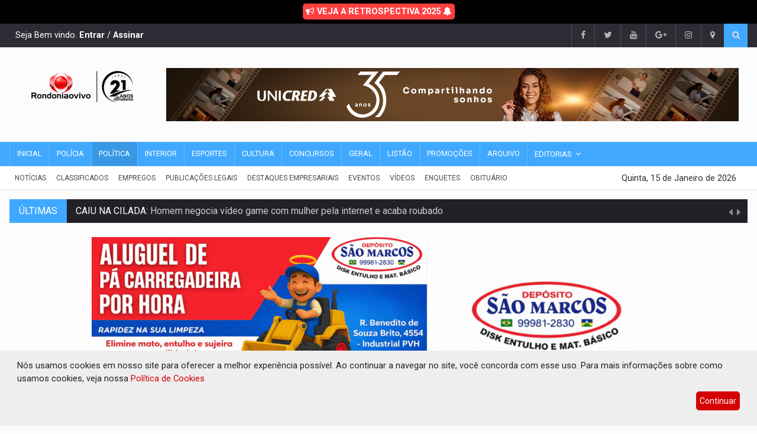

--- FILE ---
content_type: text/html; charset=UTF-8
request_url: https://rondoniaovivo.com/noticia/politica/2024/04/29/ezequiel-neiva-deputado-participa-do-lancamento-da-usina-de-etanol-de-cerejeiras.html
body_size: 32432
content:
<!DOCTYPE html>

<html lang="pt-br">

<head>
      <!-- Google tag (gtag.js) -->
      <script async src="https://www.googletagmanager.com/gtag/js?id=G-J305M84BPV"></script>
      <script>
            window.dataLayer = window.dataLayer || [];

            function gtag() {
                  dataLayer.push(arguments);
            }
            gtag('js', new Date());

            gtag('config', 'G-J305M84BPV');
      </script>

      <meta charset="UTF-8">
      <link rel="dns-prefetch" href="https://www.googletagservices.com">
      <link rel="dns-prefetch" href="https://partner.googleadservices.com">
      <link rel="dns-prefetch" href="https://fonts.googleapis.com">
      <link rel="dns-prefetch" href="https://fonts.gstatic.com">
      <link rel="dns-prefetch" href="https://www.google-analytics.com">
      <link rel="dns-prefetch" href="https://www.googletagmanager.com">
      <link rel="dns-prefetch" href="https://ad.sxp.smartclip.net">
      <link rel="dns-prefetch" href="https://sync.smartadserver.com">
      <link rel="dns-prefetch" href="https://sync.crwdcntrl.net">
      <link rel="dns-prefetch" href="https://c2shb.ssp.yahoo.com">
      <link rel="dns-prefetch" href="https://dpm.demdex.net">
      <link rel="dns-prefetch" href="https://gu.dyntrk.com">
      <link rel="dns-prefetch" href="https://beacon.krxd.net">
      <link rel="dns-prefetch" href="https://secure.adnxs.com">
      <link rel="dns-prefetch" href="https://tags.bluekai.com">
      <link rel="dns-prefetch" href="https://trc.taboola.com">
      <link rel="dns-prefetch" href="https://match.adsrvr.org">

      <meta http-equiv="cache-control" content="max-age=0" />
      <meta http-equiv="cache-control" content="no-cache" />
      <meta http-equiv="expires" content="0" />
      <meta http-equiv="pragma" content="no-cache" />

      <meta name="resource-type" content="document" />
      <meta name="rating" content="general" />
      <meta name="distribution" content="Global" />
      <meta name="revisit-after" content="7 days" />
      <meta name="googlebot" content="index, follow" />
      <meta name="robots" content="all, index, follow" />
      <meta name="referrer" content="always" />

      <link rel=alternate type="application/rss+xml" href="https://rondoniaovivo.com/rss/rss.xml" title="Rondoniaovivo.com - Notícias, Classificados e Banco de Empregos de Rondônia." />
      <meta name="author" content="Rondniaovivo.com">
      <meta property="twitter:card" content="summary" />
      <meta property="twitter:site" content="@rondoniaovivo" />
      <meta itemprop="name" content="Rondoniaovivo.com">
      <meta property="og:locale" content="pt_BR">
      <meta property="og:site_name" content="Rondoniaovivo">

      <!-- Mobile Metas -->
      <meta name="viewport" content="width=device-width, initial-scale=1">
      <meta property='og:site_name' content="Rondoniaovivo.com" />
      <meta property="og:image:width" content="800">
      <meta property="og:image:height" content="600">

                  <title>EZEQUIEL NEIVA: Deputado participa do lançamento da Usina de Etanol de Cerejeiras - Rondoniaovivo.com</title>
            <meta property="article:tag" content="Rondoniaovivo, Porto Velho, política, RONDONIA AO VIVO, notícia, DEPUTADO" />
            <meta property="article:published_time" content="2024-04-29T15:07:28-04:00" />
            <meta property="article:section" content="Notícias" />
            <meta property="og:type" content="article">
            <meta name="description" content="Empreendimento receberá mais de R$ 420 milhões de investimento">
            <meta property="twitter:title" content="EZEQUIEL NEIVA: Deputado participa do lançamento da Usina de Etanol de Cerejeiras - Rondoniaovivo.com" />
            <meta property="twitter:description" content="Empreendimento receberá mais de R$ 420 milhões de investimento" />
            <meta property="twitter:image" content="https://rondoniaovivo.com/imagensNoticias/WhatsAppImage2024-04-29at14.52.42.jpeg" />
            <meta property="twitter:image:src" content="https://rondoniaovivo.com/imagensNoticias/WhatsAppImage2024-04-29at14.52.42.jpeg" />
            <meta property="twitter:image:alt" content="EZEQUIEL NEIVA: Deputado participa do lançamento da Usina de Etanol de Cerejeiras - Rondoniaovivo.com" />
            <meta property="twitter:url" content="https://rondoniaovivo.com/noticia/politica/2024/04/29/ezequiel-neiva-deputado-participa-do-lancamento-da-usina-de-etanol-de-cerejeiras.html" />
            <meta itemprop="url" content="https://rondoniaovivo.com/noticia/politica/2024/04/29/ezequiel-neiva-deputado-participa-do-lancamento-da-usina-de-etanol-de-cerejeiras.html">
            <meta itemprop="image" content="https://rondoniaovivo.com/imagensNoticias/WhatsAppImage2024-04-29at14.52.42.jpeg">
            <meta itemprop="description" content="Empreendimento receberá mais de R$ 420 milhões de investimento">
            <meta property="og:url" content="https://rondoniaovivo.com/noticia/politica/2024/04/29/ezequiel-neiva-deputado-participa-do-lancamento-da-usina-de-etanol-de-cerejeiras.html">
            <meta property="og:description" content="Empreendimento receberá mais de R$ 420 milhões de investimento">
            <meta property="og:title" content="EZEQUIEL NEIVA: Deputado participa do lançamento da Usina de Etanol de Cerejeiras - Rondoniaovivo.com">
            <meta property="og:image" content="https://rondoniaovivo.com/imagensNoticias/WhatsAppImage2024-04-29at14.52.42.jpeg">
            <meta property="og:image:alt" content="EZEQUIEL NEIVA: Deputado participa do lançamento da Usina de Etanol de Cerejeiras - Rondoniaovivo.com" />

            <meta itemprop="name" content="EZEQUIEL NEIVA: Deputado participa do lançamento da Usina de Etanol de Cerejeiras - Rondoniaovivo.com">
            <meta itemprop="description" content="Empreendimento receberá mais de R$ 420 milhões de investimento">
            <meta itemprop="image" content="https://rondoniaovivo.com/imagensNoticias/WhatsAppImage2024-04-29at14.52.42.jpeg">


            <meta property="article:author" content="https://www.facebook.com/Rondoniaovivo" />
      <meta property="twitter:domain" content="rondoniaovivo.com" />
      <meta name="twitter:creator" content="Rondoniaovivo.com">
      <meta name="author" content="Rondoniaovivo.com">
      <meta name="keywords" content="Rondônia, Notícias, Porto Velho, Jí-paraná, Ariquemes, Cacoal, Vilhena, Amazônia">
      <meta name="google-site-verification" content="JCjujqLMvEzHh2gcXPPXfBiFIccSdugcnxo7mnMkO3A" />
      <meta property="fb:app_id" content="1671187909872793">

      <!-- Favicon -->

      <link rel="apple-touch-icon" sizes="57x57" href="/favicon/apple-icon-57x57.png">
      <link rel="apple-touch-icon" sizes="60x60" href="/favicon/apple-icon-60x60.png">
      <link rel="apple-touch-icon" sizes="72x72" href="/favicon/apple-icon-72x72.png">
      <link rel="apple-touch-icon" sizes="76x76" href="/favicon/apple-icon-76x76.png">
      <link rel="apple-touch-icon" sizes="114x114" href="/favicon/apple-icon-114x114.png">
      <link rel="apple-touch-icon" sizes="120x120" href="/favicon/apple-icon-120x120.png">
      <link rel="apple-touch-icon" sizes="144x144" href="/favicon/apple-icon-144x144.png">
      <link rel="apple-touch-icon" sizes="152x152" href="/favicon/apple-icon-152x152.png">
      <link rel="apple-touch-icon" sizes="180x180" href="/favicon/apple-icon-180x180.png">
      <link rel="icon" type="image/png" sizes="192x192" href="/favicon/android-icon-192x192.png">
      <link rel="icon" type="image/png" sizes="32x32" href="/favicon/favicon-32x32.png">
      <link rel="icon" type="image/png" sizes="96x96" href="/favicon/favicon-96x96.png">
      <link rel="icon" type="image/png" sizes="16x16" href="/favicon/favicon-16x16.png">
      <link rel="manifest" href="/favicon/manifest.json">
      <!-- Cores para o dias as mulheres
      <meta name="msapplication-TileColor" content="#f95f80">
<meta name="theme-color" content="#f95f80"> -->

      <meta name="msapplication-TileColor" content="#d4000e">
      <meta name="theme-color" content="#d4000e">
      <meta name="msapplication-TileImage" content="/favicon/ms-icon-144x144.png">
      <link rel="shortcut icon" href="/favicon/favicon-32x32.png">
      <link rel="icon" href="/favicon/favicon-32x32.png">

      <!-- Web Fonts  -->
      <link href="https://fonts.googleapis.com/css?family=Roboto+Condensed%7CRoboto+Slab:300,400,700%7CRoboto:300,400,500,700" rel="stylesheet">
      <!-- Stylesheets -->
      <link rel="stylesheet" href="/css/bootstrap.min.css">
      <link rel="stylesheet" href="/css/main.css">
      <link rel="stylesheet" href="/css/style.css">
      <link rel="stylesheet" href="/css/colors.css">
      <link rel="stylesheet" href="/css/responsive.css">
      <link rel="stylesheet" href="/css/jquery-ui.min.css">
      <link rel="stylesheet" href="/css/weather-icons.min.css">
      <link rel="stylesheet" href="/plugins/css/font-awesome.min.css">
      <link rel="stylesheet" href="/css/styleRondoniaovivo.css?id=0804f357272dc4d15228f8ad360bea70">
      <link rel="stylesheet" href="/css/responsiveRondoniaovivo.css?id=777">
      

      <!--[if lt IE 9]>
<script src="http://html5shiv.googlecode.com/svn/trunk/html5.js"></script>
<![endif]-->

      <!-- Google Tag Manager -->
      <script>
            (function(w, d, s, l, i) {
                  w[l] = w[l] || [];
                  w[l].push({
                        'gtm.start': new Date().getTime(),
                        event: 'gtm.js'
                  });
                  var f = d.getElementsByTagName(s)[0],
                        j = d.createElement(s),
                        dl = l != 'dataLayer' ? '&l=' + l : '';
                  j.async = true;
                  j.src =
                        'https://www.googletagmanager.com/gtm.js?id=' + i + dl;
                  f.parentNode.insertBefore(j, f);
            })(window, document, 'script', 'dataLayer', 'GTM-WFFMS4K');
      </script>
      <!-- End Google Tag Manager -->


      <script data-cfasync="false" type="text/javascript">
            (function() {
                  var w = window.top,
                        d = w.document,
                        h = d.head || d.getElementsByTagName("head")[0];
                  var s = d.createElement("script");
                  s.src = "https://tags.denakop.com/10344/denakop.js";
                  s.type = "text/javascript";
                  s.async = true;
                  s.setAttribute("data-cfasync", "false");
                  h.appendChild(s);
                  w.denakop = w.denakop || {
                        cmd: []
                  };
            })();
      </script>
      <style>
            .pp-box-adunit {
                  margin-left: 0px !important;
            }
      </style>

      
      <script data-ad-client="ca-pub-2642399668657759" async src="https://pagead2.googlesyndication.com/pagead/js/adsbygoogle.js"></script>
      <style>
            .pp-desktop body.openAnchor.anchorHeader {
                  margin-top: 0px !important;
            }

            .openAnchor #ppBoxAnchor.ppAnchorHeader {
                  display: none !important;
            }
      </style>

      <script>
            var widthMobile = window.screen.width;
      </script>
      <!-- <script src="https://jsc.mgid.com/site/992722.js" async></script> --><link href="/plugins/lightbox/css/lightbox.min.css" rel="stylesheet">
<link href="/css/style-noticia.css?id=0804f357272dc4d15228f8ad360bea70" rel="stylesheet">
</head>

<body>
    <div id="fb-root"></div>
    <script async defer crossorigin="anonymous" src="https://connect.facebook.net/pt_BR/sdk.js#xfbml=1&version=v23.0&appId=1671187909872793"></script>
    <!-- <div id="pageloader">
  <div class="loader-item"> <img src="/img/load.gif" alt='loader' /> </div>
</div>-->
<!-- Google Tag Manager (noscript) -->
<noscript><iframe src="https://www.googletagmanager.com/ns.html?id=GTM-WFFMS4K"
height="0" width="0" style="display:none;visibility:hidden"></iframe></noscript>
<!-- End Google Tag Manager (noscript) -->
<div class="desktop-add bloco-publicidade-meio" style="padding: 0px !important; margin: 0px !important;" data-id="1273"><script data-cfasync="false" type="text/javascript" id="clever-core">
    /* <![CDATA[ */
    (function (document, window) {
        var a, c = document.createElement("script"), f = window.frameElement;

        c.id= "CleverCoreLoader49979";
        c.src = "https://scripts.cleverwebserver.com/e359c58cdc365402ce3ecb486f4a8c3b.js";
        c.async = !0;
        c.type = "text/javascript";
        c.setAttribute("data-target",window.name|| (f && f.getAttribute("id")));
        c.setAttribute("data-callback", "put-your-callback-function-here");
        c.setAttribute("data-callback-url-click", "put-your-click-macro-here");
        c.setAttribute("data-callback-url-view", "put-your-view-macro-here");
        try {
            a = parent.document.getElementsByTagName("script")[0] || document.getElementsByTagName("script")[0];
        } catch (e) {
            a = !1;
        }
        a || (a = document.getElementsByTagName("head")[0] || document.getElementsByTagName("body")[0]);
        a.parentNode.insertBefore(c, a);
    })(document, window);
    /* ]]> */
</script></div><div class="mobile-add bloco-publicidade-meio" style="padding: 0px !important; margin: 0px !important;" dada-id="1273"><script data-cfasync="false" type="text/javascript" id="clever-core">
    /* <![CDATA[ */
    (function (document, window) {
        var a, c = document.createElement("script"), f = window.frameElement;

        c.id= "CleverCoreLoader49979";
        c.src = "https://scripts.cleverwebserver.com/e359c58cdc365402ce3ecb486f4a8c3b.js";
        c.async = !0;
        c.type = "text/javascript";
        c.setAttribute("data-target",window.name|| (f && f.getAttribute("id")));
        c.setAttribute("data-callback", "put-your-callback-function-here");
        c.setAttribute("data-callback-url-click", "put-your-click-macro-here");
        c.setAttribute("data-callback-url-view", "put-your-view-macro-here");
        try {
            a = parent.document.getElementsByTagName("script")[0] || document.getElementsByTagName("script")[0];
        } catch (e) {
            a = !1;
        }
        a || (a = document.getElementsByTagName("head")[0] || document.getElementsByTagName("body")[0]);
        a.parentNode.insertBefore(c, a);
    })(document, window);
    /* ]]> */
</script></div>    <!--========== BEGIN #WRAPPER ==========-->
    <div id="wrapper" data-color="blue">
        <!--========== BEGIN #HEADER ==========-->
<header id="header" style="display: inline;">
  <!-- Begin .top-menu -->
  <style>
    .link-eleicoes {
      display: block;
      padding: 10px 20px;
      font-weight: 700;
      text-align: center;
      color: #fff;
      text-decoration: none;
      background-color: #000;
      margin-top: 0px;
      background: rgb(61, 121, 9);
      background: linear-gradient(90deg, rgba(61, 121, 9, 1) 21%, rgba(69, 121, 9, 1) 51%, rgba(251, 255, 0, 1) 100%);
    }

    .link-eleicoes:hover {
      color: #fff !important;
      text-decoration: underline;
    }

    .link-eleicoes span {
      border-radius: 5px;
      padding: 5px;
      color: #fff;
    }


    .link-memorial {
      display: block;
      padding: 10px 20px;
      font-weight: 700;
      text-align: center;
      color: #fff;
      text-decoration: none;
      background-color: #000;
    }

    .link-memorial:hover {
      color: #fff !important;
      text-decoration: underline;
    }

    .link-memorial span {
      border-radius: 5px;
      padding: 5px;
      color: #fff;
      background-color: #ff4040;
    }

    .barraQueimadas {
      display: block;
      padding: 10px 20px;
      background-color: #fcfcfc;
      /* position: fixed; */
      top: 0;
      left: 0;
      right: 0;
      /* height: 45px; */
    }

    .barraQueimadas p {
      color: #262626;
      position: relative;
      font-family: roboto, sans-serif;
      text-align: center;
      font-weight: 700;
      margin: 0px;
    }

    .barraQueimadas a {
      color: #262626;
      text-decoration: none;
    }

    .barraQueimadas a:hover {
      color: #d4000e;
      text-decoration: none;
    }

    @media only screen and (max-width: 992px) {}
  </style>

  <!-- <a href="https://rondoniaovivo.com/eleicoes/" target="_blank" class="link-eleicoes">
      <span><i class="fa fa-bullhorn"></i> ELEIÇÕES 2022 - 2º TURNO</span>
  </a> -->

  <!-- <a href="/memorial/inicial/" class="link-memorial">Memorial vítimas do COVID-19 - Clique aqui e confira!</a>-->

  <a href="https://retrospectiva.rondoniaovivo.com/" target="_blank" class="link-memorial">
    <span><i class="fa fa-bullhorn"></i> VEJA A RETROSPECTIVA 2025 <i class="fa fa-bell"></i></span>
  </a>


  <div class="top-menu">
    <!-- Begin .container -->
    <div class="container">
      <!-- Begin .left-top-menu -->

      <style>
        .left-top-menu {
          color: #fff;
          display: inline-block;
          padding: 0 10px;
          height: 40px;
          line-height: 40px;
        }

        .left-top-menu a {
          color: #ffffff !important;
          font-weight: 900;
        }
      </style>
      <div class="left-top-menu">
                  Seja Bem vindo. <a href="/assinatura/login/">Entrar</a> / <a href="/assinatura/nova/">Assinar</a>
              </div>
      <!-- End .left-top-menu -->
      <!-- Begin .right-top-menu -->
      <ul class="right-top-menu pull-right">
        <li><a href="https://www.facebook.com/Rondoniaovivo/" target="_blank" class="facebook"><i class="fa fa-facebook"></i></a></li>
        <li class="contact"><a href="https://twitter.com/Rondoniaovivo" target="_blank" class="twitter"><i class="fa fa-twitter"></i></a> </li>
        <li class="contact"><a href="https://www.youtube.com/user/Rondoniaovivo" target="_blank" class="youtube"> <i class="fa fa-youtube"></i></a> </li>
        <li class="contact"><a href="https://news.google.com/publications/CAAqBwgKMIr_mAswmomxAw?hl=pt-BR&gl=BR&ceid=BR%3Apt-419" target="_blank" class="google-plus"><i class="fa fa-google-plus"></i></a> </li>
        <li><a href="https://www.instagram.com/Rondoniaovivo/" target="_blank" class="instagram"> <i class="fa fa-instagram"></i></a> </li>
        <li><a href="/fale-conosco/"><i class="fa fa-map-marker fa-i"></i></a></li>
        <li>
          <div class="search-container">
            <div class="search-icon-btn"> <span style="cursor:pointer"><i class="fa fa-search"></i></span> </div>
            <div class="search-input">
              <input type="search" class="search-bar" placeholder="Pesquisar..." title="Search" />
            </div>
          </div>
        </li>
      </ul>
      <!-- End .right-top-menu -->
    </div>
    <!-- End .container -->
  </div>
  <!-- End .top-menu -->
  <!-- Begin .container -->
  <div class="container">
    <!-- Begin .header-logo -->
    <div class="header-logo-site">
      <a href="/">
        <img src="//rondoniaovivo.com/img/logoPortalDesktop21Anos.png?id=356" alt="Rondoniaovivo.com - 21 Anos" title="Rondoniaovivo.com - 21 Anos" />

      </a>
    </div>
    <!-- End .header-logo -->
    <!-- Begin .header-add-place -->
    <div class="header-banner-topo-site">
              <div class="desktop-add bloco-publicidade-meio">

          <div class="bloco-publicidades ">
                          <div data-id="2139-501">
                                  <a href="/clique-publicidade/2139/" target="_blank">
                    <img  height="90px" width="970" src="/imagensPublicidades/BANNERDESITE_CAMPANHA35ANOS---970x90.png"/>                  </a>
                              </div>
                      </div>
        </div>
          </div>
    <!-- End .header-add-place -->
    <!--========== BEGIN .NAVBAR #MOBILE-NAV ==========-->
    <nav class="navbar navbar-default" id="mobile-nav">
      <div class="navbar-header">
        <button type="button" class="navbar-toggle" data-toggle="collapse" id="sidenav-toggle"> <span class="icon-bar"></span> <span class="icon-bar"></span> <span class="icon-bar"></span> </button>
        <div class="sidenav-header-logo">
          <a href="/">
            <img src="//rondoniaovivo.com/img/logoPortalMobile21Anos.png?id=356" alt="Rondoniaovivo.com - 21 Anos" title="Rondoniaovivo.com - 21 Anos" />
          </a>
        </div>
      </div>
      <div class="sidenav" data-sidenav data-sidenav-toggle="#sidenav-toggle">
        <button type="button" class="navbar-toggle active" data-toggle="collapse"> <span class="icon-bar"></span> <span class="icon-bar"></span> <span class="icon-bar"></span> </button>
        <div class="sidenav-brand">
          <div class="sidenav-header-logo logo-menor">
            <a href="/">
              <img src="//rondoniaovivo.com/img/logoPortalMobile21Anos.png?id=356" alt="Rondoniaovivo.com - 21 Anos" title="Rondoniaovivo.com - 21 Anos" />
            </a>
          </div>
        </div>
        <ul class="sidenav-menu">
          <li><a href="/" >Inicial</a></li>
          <li><a href="/editoria/policia/1/" >Polícia</a></li>
          <li><a href="/editoria/politica/2/"  class="active" >Política</a></li>
          <li><a href="/editoria/interior/3/" >Interior</a></li>
          <li><a href="/editoria/esporte/6/" >Esporte</a></li>
          <li><a href="/editoria/cultura/7/" >Cultura</a></li>
          <li><a href="/editoria/concursos/8/" >Concursos</a></li>
          <li><a href="/editoria/espacoaberto/18/" >Espaço Aberto</a></li>
          <li><a href="/editoria/canais/11/" >Canais</a></li>
          <li><a href="/editoria/achadoseperdidos/32/" >Achados e Perdidos</a></li>
          <li><a href="/editoria/viagens-e-turismo/15/" >Viagens e Turismo</a></li>
          <li><a href="/editoria/geral/10/" >Geral</a></li>
          <li><a href="/editoria/brasil-e-mundo/9/" >Brasil e Mundo</a></li>
          <li><a href="/colunas/" >Colunas</a></li>
          <li><a href="/listao/" >Listão</a></li>
          <li><a href="/promocoes/" >Promoções</a></li>
          <li><a href="/todas-noticias/" >Notícias</a>
          <li><a href="/arquivo-rondoniaovivo/">Arquivo de Notícias</a></li>
          <li><a href="javascript:void(0);" onclick="exibirEditorias()">Editorias</a>
            <div class="icon-sub-menu" data-sidenav-dropdown-toggle><span class="sidenav-dropdown-icon show" data-sidenav-dropdown-icon></span><span class="sidenav-dropdown-icon up-icon" data-sidenav-dropdown-icon></span></div>
            <ul class="sidenav-dropdown" data-sidenav-dropdown>
                              <li><a href="/editoria/agronegocio/5/">Agronegócio</a></li>
                              <li><a href="/editoria/brasilemundo/9/">Brasil e Mundo</a></li>
                              <li><a href="/editoria/canais/11/">Canais</a></li>
                              <li><a href="/editoria/colunas/21/">Colunas</a></li>
                              <li><a href="/editoria/comunidade/33/">Comunidade</a></li>
                              <li><a href="/editoria/concursos/8/">Concursos</a></li>
                              <li><a href="/editoria/coronavirus/25/">Coronavírus</a></li>
                              <li><a href="/editoria/cultura/7/">Cultura</a></li>
                              <li><a href="/editoria/destaquesempresariais/22/">Destaques Empresariais</a></li>
                              <li><a href="/editoria/eleicoes2018/17/">Eleições 2018</a></li>
                              <li><a href="/editoria/eleicoes2020/26/">Eleições 2020</a></li>
                              <li><a href="/editoria/eleicoes2022/29/">Eleições 2022</a></li>
                              <li><a href="/editoria/eleicoes2024/34/">Eleições 2024</a></li>
                              <li><a href="/editoria/eleicoesoab/28/">Eleições OAB</a></li>
                              <li><a href="/editoria/espacoaberto/18/">Espaço Aberto</a></li>
                              <li><a href="/editoria/esporte/6/">Esporte</a></li>
                              <li><a href="/editoria/gastronomia/13/">Gastronomia</a></li>
                              <li><a href="/editoria/geral/10/">Geral</a></li>
                              <li><a href="/editoria/hotsite/24/">Hotsite</a></li>
                              <li><a href="/editoria/interior/3/">Interior</a></li>
                              <li><a href="/editoria/justica/4/">Justiça</a></li>
                              <li><a href="/editoria/juventude/14/">Juventude</a></li>
                              <li><a href="/editoria/momentoliterocultural/16/">Momento Lítero Cultural</a></li>
                              <li><a href="/editoria/ocaboquinho/31/">O Caboquinho</a></li>
                              <li><a href="/editoria/policia/1/">Polícia</a></li>
                              <li><a href="/editoria/politica/2/">Política</a></li>
                              <li><a href="/editoria/portovelhoumacidadequevaleapena/19/">Porto Velho Uma cidade que vale a pena</a></li>
                              <li><a href="/editoria/promocoes/20/">Promoções</a></li>
                              <li><a href="/editoria/publicacoeslegais/23/">Publicações Legais</a></li>
                              <li><a href="/editoria/regiaonorte/35/">Região Norte</a></li>
                              <li><a href="/editoria/rondoniaruralshow/30/">Rondonia Rural Show</a></li>
                              <li><a href="/editoria/utilidadepublica/32/">Utilidade Pública</a></li>
                              <li><a href="/editoria/viagenseturismo/15/">Viagens e Turismo</a></li>
                            <li><a href="https://retrospectiva.rondoniaovivo.com/" target="_blank">Retrospectiva 2025</a></li>
            </ul>
          </li>
          <li><a href="https://classificados.rondoniaovivo.com/" target="_blank">Classificados</a></li>
          <li><a href="https://empregos.rondoniaovivo.com/" target="_blank">Empregos</a></li>
          <li><a href="https://publicacoeslegais.rondoniaovivo.com/" target="_blank">Publicações Legais</a></li>
          <li><a href="/destaques-empresariais/">Destaques Empresariais</a></li>
          <li><a href="https://eventos.rondoniaovivo.com/" target="_blank">Eventos</a></li>
          <li><a href="https://rovivotv.rondoniaovivo.com/" target="_blank">Vídeos</a></li>
          <li><a href="https://rondoniaovivo.com/memorial/inicial/" target="_blank">Memorial</a></li>
          <!-- <li><a href="https://rondoniaovivo.com/programacao/">Canal 10.1</a></li> -->
          <li><a href="/enquetes/" target="_blank">Enquetes</a></li>
          <li><a href="https://obituario.rondoniaovivo.com/" target="_blank">Obituário</a></li>
          <li><a href="/fale-conosco/">Fale Conosco</a></li>
        </ul>
      </div>
    </nav>
    <!--========== END .NAVBAR #MOBILE-NAV ==========-->
  </div>
  <!-- End .container -->
  <!--========== BEGIN .NAVBAR #FIXED-NAVBAR ==========-->
  <div class="navbar" id="fixed-navbar">
    <!--========== BEGIN MAIN-MENU .NAVBAR-COLLAPSE COLLAPSE #FIXED-NAVBAR-TOOGLE ==========-->
    <div class="main-menu nav navbar-collapse collapse" id="fixed-navbar-toggle">
      <!--========== BEGIN .CONTAINER ==========-->
      <div class="container">
        <!-- Begin .nav navbar-nav - Barra vermelha desktop -->
        <ul class="nav navbar-nav">
          <li ><a href="/">Inicial</a></li>
          <li ><a href="/editoria/policia/1/">Polícia</a> </li>
          <li  class="active" ><a href="/editoria/politica/2/">Política</a> </li>
          <li ><a href="/editoria/interior/3/">Interior</a> </li>
          <li ><a href="/editoria/esporte/6/">Esportes</a></li>
          <li ><a href="/editoria/cultura/7/">Cultura</a></li>
          <li ><a href="/editoria/concursos/8/">Concursos</a></li>
          <li ><a href="/editoria/geral/10/">Geral</a></li>
          <li ><a href="/listao/">Listão</a></li>
          <li ><a href="/promocoes/">Promoções</a></li>
          <li ><a href="/arquivo-rondoniaovivo/">Arquivo</a></li>
          <!-- <li ><a href="/obituario/">Obituário</a></li> -->
          <li class="dropdown mega-dropdown">
            <a href="javascript:;" class="dropdown-toggle" data-toggle="dropdown">Editorias</a>
            <ul class="dropdown-menu mega-dropdown-menu">
              <li class="col-sm-3">
                <ul class="lista-categorias">
                                      <li><a class="lista-categorias-link" href="/editoria/agronegocio/5/">Agronegócio</a></li>
                                      <li><a class="lista-categorias-link" href="/editoria/brasilemundo/9/">Brasil e Mundo</a></li>
                                      <li><a class="lista-categorias-link" href="/editoria/canais/11/">Canais</a></li>
                                      <li><a class="lista-categorias-link" href="/editoria/colunas/21/">Colunas</a></li>
                                      <li><a class="lista-categorias-link" href="/editoria/comunidade/33/">Comunidade</a></li>
                                      <li><a class="lista-categorias-link" href="/editoria/concursos/8/">Concursos</a></li>
                                      <li><a class="lista-categorias-link" href="/editoria/coronavirus/25/">Coronavírus</a></li>
                                      <li><a class="lista-categorias-link" href="/editoria/cultura/7/">Cultura</a></li>
                                      <li><a class="lista-categorias-link" href="/editoria/destaquesempresariais/22/">Destaques Empresariais</a></li>
                                      <li><a class="lista-categorias-link" href="/editoria/eleicoes2018/17/">Eleições 2018</a></li>
                  </ul></li><li class="col-sm-3"><ul class="lista-categorias">                    <li><a class="lista-categorias-link" href="/editoria/eleicoes2020/26/">Eleições 2020</a></li>
                                      <li><a class="lista-categorias-link" href="/editoria/eleicoes2022/29/">Eleições 2022</a></li>
                                      <li><a class="lista-categorias-link" href="/editoria/eleicoes2024/34/">Eleições 2024</a></li>
                                      <li><a class="lista-categorias-link" href="/editoria/eleicoesoab/28/">Eleições OAB</a></li>
                                      <li><a class="lista-categorias-link" href="/editoria/espacoaberto/18/">Espaço Aberto</a></li>
                                      <li><a class="lista-categorias-link" href="/editoria/esporte/6/">Esporte</a></li>
                                      <li><a class="lista-categorias-link" href="/editoria/gastronomia/13/">Gastronomia</a></li>
                                      <li><a class="lista-categorias-link" href="/editoria/geral/10/">Geral</a></li>
                                      <li><a class="lista-categorias-link" href="/editoria/hotsite/24/">Hotsite</a></li>
                                      <li><a class="lista-categorias-link" href="/editoria/interior/3/">Interior</a></li>
                  </ul></li><li class="col-sm-3"><ul class="lista-categorias">                    <li><a class="lista-categorias-link" href="/editoria/justica/4/">Justiça</a></li>
                                      <li><a class="lista-categorias-link" href="/editoria/juventude/14/">Juventude</a></li>
                                      <li><a class="lista-categorias-link" href="/editoria/momentoliterocultural/16/">Momento Lítero Cultural</a></li>
                                      <li><a class="lista-categorias-link" href="/editoria/ocaboquinho/31/">O Caboquinho</a></li>
                                      <li><a class="lista-categorias-link" href="/editoria/policia/1/">Polícia</a></li>
                                      <li><a class="lista-categorias-link" href="/editoria/politica/2/">Política</a></li>
                                      <li><a class="lista-categorias-link" href="/editoria/portovelhoumacidadequevaleapena/19/">Porto Velho Uma cidade que vale a pena</a></li>
                                      <li><a class="lista-categorias-link" href="/editoria/promocoes/20/">Promoções</a></li>
                                      <li><a class="lista-categorias-link" href="/editoria/publicacoeslegais/23/">Publicações Legais</a></li>
                                      <li><a class="lista-categorias-link" href="/editoria/regiaonorte/35/">Região Norte</a></li>
                  </ul></li><li class="col-sm-3"><ul class="lista-categorias">                    <li><a class="lista-categorias-link" href="/editoria/rondoniaruralshow/30/">Rondonia Rural Show</a></li>
                                      <li><a class="lista-categorias-link" href="/editoria/utilidadepublica/32/">Utilidade Pública</a></li>
                                      <li><a class="lista-categorias-link" href="/editoria/viagenseturismo/15/">Viagens e Turismo</a></li>
                                    <li><a class="lista-categorias-link" href="https://retrospectiva.rondoniaovivo.com/" target="_blank">Retrospectiva 2025</a></li>
                </ul>
              </li>
            </ul>
          </li>
          <!-- <li><a href="/memorial/inicial/">Memorial</a></li> -->
        </ul>
        <!--========== END .NAV NAVBAR-NAV ==========-->
      </div>
      <!--========== END .CONTAINER ==========-->
    </div>
    <!--========== END MAIN-MENU .NAVBAR-COLLAPSE COLLAPSE #FIXED-NAVBAR-TOOGLE ==========-->
    <!--========== BEGIN .SECOND-MENU NAVBAR #NAV-BELOW-MAIN ==========-->
    <div class="second-menu navbar" id="nav-below-main">
      <!-- Begin .container -->
      <div class="container">
        <!-- Begin .collapse navbar-collapse -->
        <div class="collapse navbar-collapse nav-below-main">
          <!-- Begin .nav navbar-nav Barra abaixo com data -->
          <ul class="nav navbar-nav">
            <li><a href="/todas-noticias/">Notícias</a></li>
            <li><a href="https://classificados.rondoniaovivo.com/" target="_blank">Classificados</a></li>
            <li><a href="https://empregos.rondoniaovivo.com/" target="_blank">Empregos</a></li>
            <li><a href="https://publicacoeslegais.rondoniaovivo.com/" target="_blank">Publicações Legais</a></li>
            <li><a href="/destaques-empresariais/">Destaques Empresariais</a></li>
            <li><a href="https://eventos.rondoniaovivo.com/" target="_blank">Eventos</a></li>
            <li><a href="https://rovivotv.rondoniaovivo.com/" target="_blank">Vídeos</a></li>
            <li><a href="/enquetes/">Enquetes</a></li>
            <li><a href="https://obituario.rondoniaovivo.com/" target="_blank">Obituário</a></li>
          </ul>
          <!-- End .nav navbar-nav -->
        </div>
        <!-- End .collapse navbar-collapse -->
        <!-- Begin .clock -->
        <div class="clock">
          <!-- <div id="time"></div>-->
          <div id="date"></div>
        </div>
        <!-- End .clock -->
      </div>
      <!-- End .container -->
    </div>
    <!--========== END .SECOND-MENU NAVBAR #NAV-BELOW-MAIN ==========-->
  </div>
</header>
<!--========== END #HEADER ==========-->
<div class="mobile-add bloco-publicidade-meio">
  <div  class="bloco-publicidades ">
        <div data-id="2140" id="publicidade-id-mobile-2140-593">
    <script type="text/javascript">
 /* 
 Ad Id: 153006 
 Campanha: AGRONEGÓCIO
 Agência: ESCALA E CÁLIX  
 Veículo: Rondonia ao Vivo
 Cliente: BANCO DA AMAZONIA S.A  
 Canal: ROS
 Linha Criativa: GERAL
 Região: RO
 Criativo: Banner Flutuante 300x250 
 Data de Veiculação: 14/01/2026 - 31/01/2026
 */ 
 var space = space || {}; space.runs = space.runs || [];
 space.runs.push(function () { space.ad('eyJjciI6MjE2MDYyLCJjYSI6NjY4NywicGwiOjE1MzAwNn0=').setSize(300, 250).setMacro('').fire(); }); 
</script>
<script src="https://cdn.00px.net/static/space.didnfhd.min.js" type="text/javascript"></script>     </div> 
      </div>
</div>
        <!--========== BEGIN #MAIN-SECTION ==========-->
        <section id="main-section">
            <!--========== BEGIN .MODULE ==========-->
            <section class="module">
                <!--========== BEGIN .CONTAINER ==========-->
                <div class="container bloco-superior">
                    <!--========== BEGIN .ÚLTIMAS NOTÍCIAS ==========-->
                    <!-- Begin .outer -->
<div class="outer">
    <div class="breaking-ribbon">
    <h4>ÚLTIMAS</h4>
    </div>
    <!-- Begin .newsticker -->
    <div class="newsticker">
    <ul>
                <li>
        <h4><span class="category">URGENTE:</span><a href="/noticia/policia/2026/01/15/urgente-mulher-e-vitima-de-grave-acidente-ao-invadir-preferencial-na-abuna.html"> Mulher é vítima de grave acidente ao invadir preferencial na Abunã</a></h4>
        </li>
                <li>
        <h4><span class="category">AJUDA:</span><a href="/noticia/geral/2026/01/15/ajuda-familia-e-colegas-organizam-campanha-de-arrecadacao-para-antonio-queiroz.html"> Família e colegas organizam campanha de arrecadação para Antônio Queiroz</a></h4>
        </li>
                <li>
        <h4><span class="category">CAIU NA CILADA:</span><a href="/noticia/policia/2026/01/15/caiu-na-cilada-homem-negocia-video-game-com-mulher-pela-internet-e-acaba-roubado.html"> Homem negocia vídeo game com mulher pela internet e acaba roubado</a></h4>
        </li>
                <li>
        <h4><span class="category">Publicação Legal:</span><a href="https://publicacoeslegais.rondoniaovivo.com/publicacao/2026/01/15/avisodelicitacaopregaoeletroniconc2ba906342025supelro/335419/"> AVISO DE LICITAÇÃO: PREGÃO ELETRÔNICO Nº 90634/2025/SUPEL/RO</a></h4>
        </li>
                <li>
        <h4><span class="category">PROJETOS ATIVOS:</span><a href="/noticia/interior/2026/01/15/projetos-ativos-entidades-culturais-de-vilhena-ampliam-atuacao-com-apoio-de-politicas-publicas.html"> Entidades culturais de Vilhena ampliam atuação com apoio de políticas públicas</a></h4>
        </li>
                <li>
        <h4><span class="category">Publicação Legal:</span><a href="https://publicacoeslegais.rondoniaovivo.com/publicacao/2026/01/15/avisodelicitacaopregaoeletroniconc2b0902112025supelro/335417/"> AVISO DE LICITAÇÃO: PREGÃO ELETRÔNICO N°: 90211/2025  /SUPEL/RO</a></h4>
        </li>
                <li>
        <h4><span class="category">IMPERTURBÁVEIS:</span><a href="/destaque-empresarial/destaquesempresariais/2026/01/15/imperturbaveis-ethereum-cai-7pct-mas-usuarios-da-blackchain-mining-seguem-lucrando-us9777dia.html"> Ethereum cai 7%, mas usuários da BlackChain Mining seguem lucrando US$9.777/dia</a></h4>
        </li>
                <li>
        <h4><span class="category">Publicação Legal:</span><a href="https://publicacoeslegais.rondoniaovivo.com/publicacao/2026/01/15/avisodelicitacaopregaoeletroniconc2ba905542024supelro/335415/"> AVISO DE LICITAÇÃO:  PREGÃO ELETRÔNICO Nº 90554/2024/SUPEL/RO</a></h4>
        </li>
                <li>
        <h4><span class="category">Publicação Legal:</span><a href="https://publicacoeslegais.rondoniaovivo.com/publicacao/2026/01/15/avisodelicitacaopregaoeletroniconc2ba905502025supelro/335414/"> AVISO DE LICITAÇÃO: PREGÃO ELETRÔNICO Nº 90550/2025/SUPEL/RO</a></h4>
        </li>
                <li>
        <h4><span class="category">NO SHOPPING:</span><a href="/noticia/cultura/2026/01/15/no-shopping-o-agente-secreto-volta-a-exibicao-em-cinema-de-porto-velho-nesta-quinta-15.html"> 'O Agente Secreto' volta à exibição em cinema de Porto velho nesta quinta (15)</a></h4>
        </li>
            </ul>
    <div class="navi">
        <button class="up"><i class="fa fa-caret-left"></i></button>
        <button class="down"><i class="fa fa-caret-right"></i></button>
    </div>
    </div>
    <!-- End .newsticker --> 
</div>
<!-- End .outer -->                     <!--========== END .ÚLTIMAS NOTÍCIAS ==========-->

                    <div style="margin: 0px; padding: 0px; display: initial;">
                        <div class="desktop-add bloco-publicidade-meio">
  <div  class="bloco-publicidades ">
                        <div class="carousel-item" data-id="2135" id="publicidade-id-desktop-2135">
                                <a href="/clique-publicidade/2135/" target="_blank">
                 <img  height="250" width="970" src="/imagensPublicidades/SAO_MARCOS_GIF_970X250.gif"/>                </a>    
                  
            </div>
                </div>
</div>
<div class="mobile-add bloco-publicidade-meio">
  <div  class="bloco-publicidades  owl-carousel bloco-publicidades-carrossel">
                        <div data-id="2104" id="publicidade-id-mobile-2104">
                                <a href="/clique-publicidade/2104/" target="_blank">
                 <img  height="250" width="300" src="/imagensPublicidades/seujornalautomotivo.jpg"/>                </a>    
                   
            </div>
                        <div data-id="2121" id="publicidade-id-mobile-2121">
                                <a href="/clique-publicidade/2121/" target="_blank">
                 <img  height="250" width="300" src="/imagensPublicidades/300X250-tarifa-social-21.gif"/>                </a>    
                   
            </div>
                        <div data-id="2136" id="publicidade-id-mobile-2136">
                                <a href="/clique-publicidade/2136/" target="_blank">
                 <img  height="250" width="300" src="/imagensPublicidades/SAO_MARCOS_300X250.jpg"/>                </a>    
                   
            </div>
                </div>
</div>
                    </div>

                    <!--========== BEGIN .ROW ==========-->
                    <div class="row no-gutter">
                        <!--========== BEGIN .COL-MD-8 ==========-->
                        <div class="col-md-8">
                            <!--========== BEGIN .POST ==========-->
                            <div class="conteudoNoticia">
                                <div class="post post-full clearfix">

                                    <h1>EZEQUIEL NEIVA: Deputado participa do lançamento da Usina de Etanol de Cerejeiras</h1>
                                    <p>Empreendimento receberá mais de R$ 420 milhões de investimento</p>

                                    <div class="post-meta-elements">
                                        <div class="post-meta-author fonte-conteudo"><strong>Assessoria</strong></div>
                                        <div class="post-meta-date"> <i class="fa fa-calendar"></i> 29 de Abril de 2024 às 15:07</div>
                                                                            </div>

                                    <div class="row">
                                        <div class="col-md-4 col-xs-12">
                                            <div class="a2a_kit a2a_kit_size_32 a2a_default_style" data-a2a-url="https://rondoniaovivo.com/noticia/politica/2024/04/29/ezequiel-neiva-deputado-participa-do-lancamento-da-usina-de-etanol-de-cerejeiras.html" data-a2a-title="EZEQUIEL NEIVA: Deputado participa do lançamento da Usina de Etanol de Cerejeiras - Rondoniaovivo.com">
                                                <a class="a2a_button_print"></a>
                                                <a class="a2a_button_whatsapp"></a>
                                                <a class="a2a_button_facebook"></a>
                                                <a class="a2a_button_facebook_messenger"></a>
                                                <a class="a2a_button_twitter"></a>
                                                <a class="a2a_button_telegram" href="https://www.addtoany.com/add_to/telegram?linkurl=https://rondoniaovivo.com/noticia/politica/2024/04/29/ezequiel-neiva-deputado-participa-do-lancamento-da-usina-de-etanol-de-cerejeiras.html" target="_blank"></a>
                                                <a class="a2a_button_email"></a>
                                            </div>
                                        </div>
                                        <div class="col-md-3 col-xs-12 desktop-add-whatsapp">
                                            <a href="https://api.whatsapp.com/send?text=EZEQUIEL NEIVA: Deputado participa do lançamento da Usina de Etanol de Cerejeiras - https://rondoniaovivo.com/noticia/politica/2024/04/29/ezequiel-neiva-deputado-participa-do-lancamento-da-usina-de-etanol-de-cerejeiras.html" target="_blank" class="btn btn-block btn-success"><span>Compartilhar via </span><i class="fa fa-whatsapp"></i></a>
                                        </div>
                                        <div class="col-md-5 col-xs-12">
                                            <a class="a2a_button_googleplus" href="https://news.google.com/publications/CAAqBwgKMIr_mAswmomxAw?hl=pt-BR&gl=BR&ceid=BR%3Apt-419" target="_blank"><img style="width: 32px; height:32px;" src="/img/Google_News_icon.png" /> Siga a gente no Google News</a>
                                        </div>

                                                                            </div>

                                    <script async src="https://static.addtoany.com/menu/page.js"></script>

                                    <div class="row mobile-add">
                                        <div class="col-md-12" style="padding: 10px;">
                                            <a href="whatsapp://send?text=EZEQUIEL NEIVA: Deputado participa do lançamento da Usina de Etanol de Cerejeiras - https://rondoniaovivo.com/noticia/politica/2024/04/29/ezequiel-neiva-deputado-participa-do-lancamento-da-usina-de-etanol-de-cerejeiras.html" target="_blank" class="btn btn-lg btn-block btn-success"><i class="fa fa-whatsapp"></i> <span>Compartilhar no Whatsapp</span></a>
                                        </div>
                                    </div>

                                    <div class="entry-media" style="margin: 20px 0;">
                                                                                                                                        <div class="row">
                                                        <div id="conteudo-imagem" class="col-md-12">
                                                            <img alt="EZEQUIEL NEIVA: Deputado participa do lançamento da Usina de Etanol de Cerejeiras" class="img-responsive img-leitura-noticia" style="width: 100% !important;" src="/imagensNoticias/WhatsAppImage2024-04-29at14.52.42.jpeg?id=299356" />
                                                            <p class="legenda-foto">
                                                                                                                                Foto: Assessoria</p>
                                                        </div>
                                                    </div>
                                                                                    
                                    </div>

                                    <div class="area-grupo-whatsapp" style="background-color: #edffe8;">
                                        <div class="row">
                                            <div class="col-sm-8 text-center">
                                                <p style="color: #0a5206 !important; font-size: .9em; font-weight: 500;">Receba todas as notícias gratuitamente no WhatsApp do Rondoniaovivo.com.​</p>
                                            </div>
                                            <div class="col-sm-4 text-center">
                                                <a target="_blank" href="https://chat.whatsapp.com/EcMIFz6lCRPJ3ADoy1CKLx" class="btn btn-success btn-enrar-grupo" style="border-radius: 5px;">
                                                    <i class="fa fa-whatsapp"></i> ENTRAR NO GRUPO
                                                </a>

                                            </div>
                                        </div>
                                    </div>

                                    <div id="fdnw-reactions">
                                        <div class="reactions-quantity">
                                            <ul class="reactions-list">
                                                <li>
                                                    <img width="2500" height="2500" src="/images-react/sad.svg" alt="Reação" data-lazy-src="/images-react/sad.svg" data-ll-status="loaded" class="entered lazyloaded"><noscript><img width="2500" height="2500" src="/images-react/sad.svg" alt="Reação"></noscript>
                                                </li>
                                                <li>
                                                    <img width="800" height="800" src="/images-react/like.svg" alt="Reação" data-lazy-src="/images-react/like.svg" data-ll-status="loaded" class="entered lazyloaded"><noscript><img width="800" height="800" src="/images-react/like.svg" alt="Reação"></noscript>
                                                </li>
                                                <li>
                                                    <img width="2500" height="2500" src="/images-react/haha.svg" alt="Reação" data-lazy-src="/images-react/haha.svg" data-ll-status="loaded" class="entered lazyloaded"><noscript><img width="2500" height="2500" src="/images-react/haha.svg" alt="Reação"></noscript>
                                                </li>
                                                <li>
                                                    <img width="2500" height="2500" src="/images-react/angry.svg" alt="Reação" data-lazy-src="/images-react/angry.svg" data-ll-status="loaded" class="entered lazyloaded"><noscript><img width="2500" height="2500" src="/images-react/angry.svg" alt="Reação"></noscript>
                                                </li>
                                                <li>
                                                    <img width="2500" height="2500" src="/images-react/wow.svg" alt="Reação" data-lazy-src="/images-react/wow.svg" data-ll-status="loaded" class="entered lazyloaded"><noscript><img width="2500" height="2500" src="/images-react/wow.svg" alt="Reação"></noscript>
                                                </li>
                                                <li>
                                                    <img width="2500" height="2500" src="/images-react/love.svg" alt="Reação" data-lazy-src="/images-react/love.svg" data-ll-status="loaded" class="entered lazyloaded"><noscript><img width="2500" height="2500" src="/images-react/love.svg" alt="Reação"></noscript>
                                                </li>
                                            </ul>
                                            <span id="total-react">0 pessoas reagiram a isso. </span>
                                        </div>
                                        <div class="reactions-bar">
                                            <button class="reaction-button" data-reaction="like" data-post-id="299356">
                                                <div class="reaction-image">
                                                    <img width="500" height="500" src="/images-react/like.gif" alt="Reaja com Gostei" data-lazy-src="/images-react/like.gif" data-ll-status="loaded" class="entered lazyloaded"><noscript><img width="500" height="500" src="/images-react/like.gif" alt="Reaja com Gostei"></noscript>
                                                    <span id="like" class="reaction-count">0</span>
                                                </div>
                                                <span class="reaction-label text-black">Gostei</span>
                                            </button>
                                            <button class="reaction-button" data-reaction="love" data-post-id="299356">
                                                <div class="reaction-image">
                                                    <img width="500" height="500" src="/images-react/love.gif" alt="Reaja com Amei" data-lazy-src="/images-react/love.gif" data-ll-status="loaded" class="entered lazyloaded"><noscript><img width="500" height="500" src="/images-react/love.gif" alt="Reaja com Amei"></noscript>
                                                    <span id="love" class="reaction-count">0</span>
                                                </div>
                                                <span class="reaction-label text-black">Amei</span>
                                            </button>
                                            <button class="reaction-button" data-reaction="haha" data-post-id="299356">
                                                <div class="reaction-image">
                                                    <img width="500" height="500" src="/images-react/haha.gif" alt="Reaja com Haha" data-lazy-src="/images-react/haha.gif" data-ll-status="loaded" class="entered lazyloaded"><noscript><img width="500" height="500" src="/images-react/haha.gif" alt="Reaja com Haha"></noscript>
                                                    <span id="haha" class="reaction-count">0</span>
                                                </div>
                                                <span class="reaction-label text-black">Haha</span>
                                            </button>
                                            <button class="reaction-button" data-reaction="wow" data-post-id="299356">
                                                <div class="reaction-image">
                                                    <img width="500" height="500" src="/images-react/wow.gif" alt="Reaja com Uau" data-lazy-src="/images-react/wow.gif" data-ll-status="loaded" class="entered lazyloaded"><noscript><img width="500" height="500" src="/images-react/wow.gif" alt="Reaja com Uau"></noscript>
                                                    <span id="wow" class="reaction-count">0</span>
                                                </div>
                                                <span class="reaction-label text-black">Uau</span>
                                            </button>
                                            <button class="reaction-button" data-reaction="sad" data-post-id="299356">
                                                <div class="reaction-image">
                                                    <img width="500" height="500" src="/images-react/sad.gif" alt="Reaja com Triste" data-lazy-src="/images-react/sad.gif" data-ll-status="loaded" class="entered lazyloaded"><noscript><img width="500" height="500" src="/images-react/sad.gif" alt="Reaja com Triste"></noscript>
                                                    <span id="sad" class="reaction-count">0</span>
                                                </div>
                                                <span class="reaction-label text-black">Triste</span>
                                            </button>
                                            <button class="reaction-button" data-reaction="angry" data-post-id="299356">
                                                <div class="reaction-image">
                                                    <img width="500" height="500" src="/images-react/angry.gif" alt="Reaja com Grr" data-lazy-src="/images-react/angry.gif" data-ll-status="loaded" class="entered lazyloaded"><noscript><img width="500" height="500" src="/images-react/angry.gif" alt="Reaja com Grr"></noscript>
                                                    <span id="angry" class="reaction-count">0</span>
                                                </div>
                                                <span class="reaction-label text-black">Grr</span>
                                            </button>
                                        </div>
                                    </div>

                                    <div class="entry-main">
                                        <div class="conteudoTexto">
                                            <div id="cke_pastebin">
	Um dos maiores incentivadores da instala&ccedil;&atilde;o da usina de etanol em Cerejeiras, o deputado Ezequiel Neiva participou em Porto Velho, juntamente com o governador Marcos Rocha, do lan&ccedil;amento oficial da constru&ccedil;&atilde;o da Usina de Etanol de Rond&ocirc;nia (UER). Com a presen&ccedil;a do governador do Estado, de empres&aacute;rios e prefeitos, os s&oacute;cios do empreendimento anunciaram o in&iacute;cio das obras para o pr&oacute;ximo m&ecirc;s.&nbsp;</div>
<div>
	&nbsp;</div>
<div id="cke_pastebin">
	De acordo com os investidores, na primeira fase de instala&ccedil;&atilde;o a usina ter&aacute; a capacidade de processamento de 385 mil toneladas de milho anualmente, com a produ&ccedil;&atilde;o de 170 milh&otilde;es de litros de etanol anidro e hidratado e 115 mil toneladas de DDGS &ndash; um subproduto nutritivo para os animais. O empreendimento receber&aacute; mais de R$ 420 milh&otilde;es de investimento, com a estimativa da movimenta&ccedil;&atilde;o de R$ 2,5 bilh&otilde;es na economia local.&nbsp;</div>
<div>
	&nbsp;</div>
<div id="cke_pastebin">
	Para Ezequiel Neiva, a implanta&ccedil;&atilde;o da usina de etanol em Cerejeiras representar&aacute; um marco na hist&oacute;ria do munic&iacute;pio. &ldquo;Al&eacute;m de todo o investimento financeiro, &eacute; importante destacar a gera&ccedil;&atilde;o direta e indireta de empregos, a movimenta&ccedil;&atilde;o financeira na regi&atilde;o e a chegada de novas empresas que ser&atilde;o atra&iacute;das.&nbsp;</div>
<div>
	&nbsp;</div>
<div id="cke_pastebin">
	Marcelo Lucas, s&oacute;cio do empreendimento, afirmou que a instala&ccedil;&atilde;o da usina representa zero impacto ambiental. Disse que Rond&ocirc;nia poder&aacute; contar com combust&iacute;vel verde renov&aacute;vel e que o pre&ccedil;o do combust&iacute;vel deve ser at&eacute; 60% mais barato.&nbsp;</div>
<div>
	&nbsp;</div>
<div>
	&nbsp;</div>
<div id="cke_pastebin">
	<span style="font-size:22px;"><strong>Mais empresas na regi&atilde;o</strong></span></div>
<div>
	&nbsp;</div>
<div id="cke_pastebin">
	O empres&aacute;rio destacou ainda, que a usina utilizar&aacute; 100% do milho produzido na regi&atilde;o. Citou que subproduto do milho, conhecido como DDGS, &eacute; utilizado como prote&iacute;na para os animais, o que atrair&aacute; novos investimentos para o munic&iacute;pio.</div>
                                                                                    </div>
                                    </div>

                                    
                                    
                                    <div class="row">
                                        <div class="col-md-12">
                                            <div class="button-interaca ptb-10 mtb-10 text-right">
                                                <button type="button" data-toggle="modal" data-target="#sugestaoPauta" class="btn btn-primary btn-xs">Sugestão de Pauta</button>
                                                <a href="https://rondoniaovivo.com/noticia/geral/2019/07/17/direito-ao-esquecimento-rondoniaovivo-inova-na-relacao-com-comunidade-e-lanca-projeto.html" target="_blank" class="btn btn-warning btn-xs">Direito ao esquecimento</a>
                                                <button type="button" data-toggle="modal" data-target="#reportarErro" class="btn btn-danger btn-xs">Reportar Erro</button>
                                            </div>
                                        </div>
                                    </div>

                                                                            <section id="area-comentarios" class="area-comentarios">
                                            <div class="row">
                                                <div class="col-sm-12">
                                                    <label class="titulo-area-comentarios">Comentários Facebook</label>
                                                </div>
                                            </div>

                                            <div class="row">
                                                <div class="col-sm-12">
                                                    <br />
                                                    <div class="fb-like" data-href="https://www.facebook.com/Rondoniaovivo/" data-width="400" data-layout="" data-action="" data-size="" data-share="false"></div>
                                                </div>
                                                <div class="col-sm-12">
                                                    <div class="fb-comments" data-href="https://rondoniaovivo.com/noticia/politica/2024/04/29/ezequiel-neiva-deputado-participa-do-lancamento-da-usina-de-etanol-de-cerejeiras.html" data-width="100%" data-numposts="15"></div>
                                                </div>
                                            </div>

                                            <div class="row">
                                                <div class="col-sm-12">
                                                    <small class="text-danger">Os comentários são responsabilidades de seus autores via perfil do Facebook. Não reflete necessariamente a opinião do Rondoniaovivo.com</small>
                                                </div>
                                            </div>
                                        </section>
                                    
                                    
                                                                            <section id="area-enquete" class="area-enquete">
                                            <div class="row">
                                                <div class="col-sm-12">
                                                    <label class="participe-enquete">Enquetes Rondoniaovivo.com</label>
                                                </div>
                                            </div>

                                            <div class="row">
                                                                                                    <div class="col-sm-6">
                                                        <div class="area-pergunta-enquete" id="area-enquete-1628">
                                                            <div class="titulo-enquete">Você acha que o Brasil vai ser hexa nesta Copa do Mundo? </div>
                                                            <div id="area-resposta-enquete-1628">
                                                                                                                                    <div class="resposta-enquete">
                                                                        <label for="voto_1629">
                                                                            <input type="radio" name="voto_selecionar1628" class="exp-option-box" id="voto_1629" value="1629">
                                                                            <span class="exp-label">Sim, vai virar hexa</span>
                                                                        </label>
                                                                    </div>
                                                                                                                                    <div class="resposta-enquete">
                                                                        <label for="voto_1630">
                                                                            <input type="radio" name="voto_selecionar1628" class="exp-option-box" id="voto_1630" value="1630">
                                                                            <span class="exp-label">Não, vai perder de novo</span>
                                                                        </label>
                                                                    </div>
                                                                                                                                    <div class="resposta-enquete">
                                                                        <label for="voto_1631">
                                                                            <input type="radio" name="voto_selecionar1628" class="exp-option-box" id="voto_1631" value="1631">
                                                                            <span class="exp-label">Não sei</span>
                                                                        </label>
                                                                    </div>
                                                                                                                            </div>
                                                        </div>
                                                    </div>
                                                
                                            </div>

                                            <div class="row">
                                                <div class="col-sm-12">
                                                    <p class="text-danger text-semibold">* O resultado da enquete não tem caráter científico, é apenas uma pesquisa de opinião pública! </p>
                                                </div>
                                            </div>
                                        </section>
                                    
                                    <div class="post-tags">
                                        <span class="post-tags_title">tags :</span>
                                                                                    <a href="/pesquisa/?q=Rondoniaovivo" class="post-tags_link">Rondoniaovivo</a> ,

                                                                                    <a href="/pesquisa/?q= Porto Velho" class="post-tags_link"> Porto Velho</a> ,

                                                                                    <a href="/pesquisa/?q= política" class="post-tags_link"> política</a> ,

                                                                                    <a href="/pesquisa/?q= RONDONIA AO VIVO" class="post-tags_link"> RONDONIA AO VIVO</a> ,

                                                                                    <a href="/pesquisa/?q= notícia" class="post-tags_link"> notícia</a> ,

                                                                                    <a href="/pesquisa/?q= DEPUTADO" class="post-tags_link"> DEPUTADO</a> ,

                                                                                <a href="/pesquisa/?q=noticia" class="post-tags_link"> Notícia</a>
                                    </div>
                                </div>
                            </div>

                            <div style="clear: both;"></div>
<div style="width: 100%; margin: 20px 0; height: 250px;" class="desktop-add bloco-publicidade-meio">
    <div class="bloco-publicidades ">
        <div>
                            <div class="col-sm-6" style="float: left;" data-id="2077" id="publicidade-id-desktop-2077">
                                        <a href="/clique-publicidade/2077/" target="_blank">
                    <img  height="250" width="300" src="/imagensPublicidades/300x250_PRIME.jpg"/>                    </a>    
                       
                </div>    
                    </div>  
    </div>
</div>
<div style="clear: both;"></div>
<div style="width: 100%; margin: 20px 0; height: 250px;" class="mobile-add bloco-publicidade-meio">
  <div  class="bloco-publicidades ">
                        <div data-id="2075" id="publicidade-id-mobile-2075">
                                <a href="/clique-publicidade/2075/" target="_blank">
                 <img  height="250" width="300" src="/imagensPublicidades/300x250_ECOPARQUEMOBILE.jpg"/>                </a>    
                   
            </div>
              </div>
  </div>  
                            <!--  End .post -->

                            
                            <!--========== BEGIN .NEWS ==========-->
                            <div class="news" style="margin: 20px 0;">
                                <div class="module-title">
                                    <h3 class="title"><span class="bg-1">MAIS NOTÍCIAS</span></h3>
                                </div>
                                                                        <!-- Begin .item -->
                                        <div class="item">
                                            <div class="item-image-3"><a class="img-link" href="/noticia/policia/2026/01/15/urgente-mulher-e-vitima-de-grave-acidente-ao-invadir-preferencial-na-abuna.html"><img class="img-responsive img-full img-lista-noticias" src="/imagensNoticias/WhatsAppImage2026-01-15at10.27.18.jpeg" alt="URGENTE: Mulher é vítima de grave acidente ao invadir preferencial na Abunã"></a></div>
                                            <div class="item-content">
                                                <div class="title-left title-style04 underline04">
                                                    <h3><a href="/noticia/policia/2026/01/15/urgente-mulher-e-vitima-de-grave-acidente-ao-invadir-preferencial-na-abuna.html"><strong>URGENTE: Mulher é vítima de grave acidente ao invadir preferencial na Abunã</strong></a></h3>
                                                </div>
                                                <br>
                                                <div class="post-meta-elements">
                                                    <div class="post-meta-author"> <i class="fa fa-user"></i><a href="/noticia/policia/2026/01/15/urgente-mulher-e-vitima-de-grave-acidente-ao-invadir-preferencial-na-abuna.html">Polícia</a> </div>
                                                    <div class="post-meta-date"> <i class="fa fa-calendar"></i>15 de Janeiro de 2026 às 10:32 </div>
                                                </div>
                                                <p style="height: 40px; overflow: hidden;"><a href="/noticia/policia/2026/01/15/urgente-mulher-e-vitima-de-grave-acidente-ao-invadir-preferencial-na-abuna.html" class="external-link">Equipe do Corpo de Bombeiros foi acionada às pressas </a></p>
                                                <div> <a href="/noticia/policia/2026/01/15/urgente-mulher-e-vitima-de-grave-acidente-ao-invadir-preferencial-na-abuna.html"><span class="read-more">Continue lendo</span></a> </div>
                                            </div>
                                        </div>
                                        <!-- End .item -->
                                                                        <!-- Begin .item -->
                                        <div class="item">
                                            <div class="item-image-3"><a class="img-link" href="/noticia/geral/2026/01/15/ajuda-familia-e-colegas-organizam-campanha-de-arrecadacao-para-antonio-queiroz.html"><img class="img-responsive img-full img-lista-noticias" src="/imagensNoticias/campanhadearrecadacao.png" alt="AJUDA: Família e colegas organizam campanha de arrecadação para Antônio Queiroz"></a></div>
                                            <div class="item-content">
                                                <div class="title-left title-style04 underline04">
                                                    <h3><a href="/noticia/geral/2026/01/15/ajuda-familia-e-colegas-organizam-campanha-de-arrecadacao-para-antonio-queiroz.html"><strong>AJUDA: Família e colegas organizam campanha de arrecadação para Antônio Queiroz</strong></a></h3>
                                                </div>
                                                <br>
                                                <div class="post-meta-elements">
                                                    <div class="post-meta-author"> <i class="fa fa-user"></i><a href="/noticia/geral/2026/01/15/ajuda-familia-e-colegas-organizam-campanha-de-arrecadacao-para-antonio-queiroz.html">Geral</a> </div>
                                                    <div class="post-meta-date"> <i class="fa fa-calendar"></i>15 de Janeiro de 2026 às 09:57 </div>
                                                </div>
                                                <p style="height: 40px; overflow: hidden;"><a href="/noticia/geral/2026/01/15/ajuda-familia-e-colegas-organizam-campanha-de-arrecadacao-para-antonio-queiroz.html" class="external-link">Jornalista precisa de aparelho respiratório e exames urgentes
</a></p>
                                                <div> <a href="/noticia/geral/2026/01/15/ajuda-familia-e-colegas-organizam-campanha-de-arrecadacao-para-antonio-queiroz.html"><span class="read-more">Continue lendo</span></a> </div>
                                            </div>
                                        </div>
                                        <!-- End .item -->
                                                                        <!-- Begin .item -->
                                        <div class="item">
                                            <div class="item-image-3"><a class="img-link" href="/noticia/policia/2026/01/15/caiu-na-cilada-homem-negocia-video-game-com-mulher-pela-internet-e-acaba-roubado.html"><img class="img-responsive img-full img-lista-noticias" src="/imagensNoticias/WhatsAppImage2026-01-15at09.48.12.jpeg" alt="CAIU NA CILADA: Homem negocia vídeo game com mulher pela internet e acaba roubado"></a></div>
                                            <div class="item-content">
                                                <div class="title-left title-style04 underline04">
                                                    <h3><a href="/noticia/policia/2026/01/15/caiu-na-cilada-homem-negocia-video-game-com-mulher-pela-internet-e-acaba-roubado.html"><strong>CAIU NA CILADA: Homem negocia vídeo game com mulher pela internet e acaba roubado</strong></a></h3>
                                                </div>
                                                <br>
                                                <div class="post-meta-elements">
                                                    <div class="post-meta-author"> <i class="fa fa-user"></i><a href="/noticia/policia/2026/01/15/caiu-na-cilada-homem-negocia-video-game-com-mulher-pela-internet-e-acaba-roubado.html">Polícia</a> </div>
                                                    <div class="post-meta-date"> <i class="fa fa-calendar"></i>15 de Janeiro de 2026 às 09:48 </div>
                                                </div>
                                                <p style="height: 40px; overflow: hidden;"><a href="/noticia/policia/2026/01/15/caiu-na-cilada-homem-negocia-video-game-com-mulher-pela-internet-e-acaba-roubado.html" class="external-link">Os criminosos, fazendo ameaças de morte, roubaram o vídeo game, um celular e a chave do carro da vítima
</a></p>
                                                <div> <a href="/noticia/policia/2026/01/15/caiu-na-cilada-homem-negocia-video-game-com-mulher-pela-internet-e-acaba-roubado.html"><span class="read-more">Continue lendo</span></a> </div>
                                            </div>
                                        </div>
                                        <!-- End .item -->
                                                                        <!-- Begin .item -->
                                        <div class="item">
                                            <div class="item-image-3"><a class="img-link" href="https://publicacoeslegais.rondoniaovivo.com/publicacao/2026/01/15/avisodelicitacaopregaoeletroniconc2ba906342025supelro/335419/"><img class="img-responsive img-full img-lista-noticias" src="/imagensPublicacoesLegais/SUPEL.jpg" alt="AVISO DE LICITAÇÃO: PREGÃO ELETRÔNICO Nº 90634/2025/SUPEL/RO"></a></div>
                                            <div class="item-content">
                                                <div class="title-left title-style04 underline04">
                                                    <h3><a href="https://publicacoeslegais.rondoniaovivo.com/publicacao/2026/01/15/avisodelicitacaopregaoeletroniconc2ba906342025supelro/335419/"><strong>AVISO DE LICITAÇÃO: PREGÃO ELETRÔNICO Nº 90634/2025/SUPEL/RO</strong></a></h3>
                                                </div>
                                                <br>
                                                <div class="post-meta-elements">
                                                    <div class="post-meta-author"> <i class="fa fa-user"></i><a href="https://publicacoeslegais.rondoniaovivo.com/publicacao/2026/01/15/avisodelicitacaopregaoeletroniconc2ba906342025supelro/335419/">Publicações Legais</a> </div>
                                                    <div class="post-meta-date"> <i class="fa fa-calendar"></i>15 de Janeiro de 2026 às 09:41 </div>
                                                </div>
                                                <p style="height: 40px; overflow: hidden;"><a href="https://publicacoeslegais.rondoniaovivo.com/publicacao/2026/01/15/avisodelicitacaopregaoeletroniconc2ba906342025supelro/335419/" class="external-link"></a></p>
                                                <div> <a href="https://publicacoeslegais.rondoniaovivo.com/publicacao/2026/01/15/avisodelicitacaopregaoeletroniconc2ba906342025supelro/335419/"><span class="read-more">Continue lendo</span></a> </div>
                                            </div>
                                        </div>
                                        <!-- End .item -->
                                                                        <!-- Begin .item -->
                                        <div class="item">
                                            <div class="item-image-3"><a class="img-link" href="/noticia/interior/2026/01/15/projetos-ativos-entidades-culturais-de-vilhena-ampliam-atuacao-com-apoio-de-politicas-publicas.html"><img class="img-responsive img-full img-lista-noticias" src="/imagensNoticias/CAPA-RONDONIAOVIVO-172.png" alt="PROJETOS ATIVOS: Entidades culturais de Vilhena ampliam atuação com apoio de políticas públicas"></a></div>
                                            <div class="item-content">
                                                <div class="title-left title-style04 underline04">
                                                    <h3><a href="/noticia/interior/2026/01/15/projetos-ativos-entidades-culturais-de-vilhena-ampliam-atuacao-com-apoio-de-politicas-publicas.html"><strong>PROJETOS ATIVOS: Entidades culturais de Vilhena ampliam atuação com apoio de políticas públicas</strong></a></h3>
                                                </div>
                                                <br>
                                                <div class="post-meta-elements">
                                                    <div class="post-meta-author"> <i class="fa fa-user"></i><a href="/noticia/interior/2026/01/15/projetos-ativos-entidades-culturais-de-vilhena-ampliam-atuacao-com-apoio-de-politicas-publicas.html">Interior</a> </div>
                                                    <div class="post-meta-date"> <i class="fa fa-calendar"></i>15 de Janeiro de 2026 às 09:38 </div>
                                                </div>
                                                <p style="height: 40px; overflow: hidden;"><a href="/noticia/interior/2026/01/15/projetos-ativos-entidades-culturais-de-vilhena-ampliam-atuacao-com-apoio-de-politicas-publicas.html" class="external-link">A entidade desenvolve oficinas, cursos, festivais, produções audiovisuais e materiais educativos voltados à valorização das culturas quilombola, indígena, ribeirinha, sertaneja e afro-brasileira, com ações gratuitas para a população

</a></p>
                                                <div> <a href="/noticia/interior/2026/01/15/projetos-ativos-entidades-culturais-de-vilhena-ampliam-atuacao-com-apoio-de-politicas-publicas.html"><span class="read-more">Continue lendo</span></a> </div>
                                            </div>
                                        </div>
                                        <!-- End .item -->
                                                                        <!-- Begin .item -->
                                        <div class="item">
                                            <div class="item-image-3"><a class="img-link" href="https://publicacoeslegais.rondoniaovivo.com/publicacao/2026/01/15/avisodelicitacaopregaoeletroniconc2b0902112025supelro/335417/"><img class="img-responsive img-full img-lista-noticias" src="/imagensPublicacoesLegais/SUPEL.jpg" alt="AVISO DE LICITAÇÃO: PREGÃO ELETRÔNICO N°: 90211/2025  /SUPEL/RO"></a></div>
                                            <div class="item-content">
                                                <div class="title-left title-style04 underline04">
                                                    <h3><a href="https://publicacoeslegais.rondoniaovivo.com/publicacao/2026/01/15/avisodelicitacaopregaoeletroniconc2b0902112025supelro/335417/"><strong>AVISO DE LICITAÇÃO: PREGÃO ELETRÔNICO N°: 90211/2025  /SUPEL/RO</strong></a></h3>
                                                </div>
                                                <br>
                                                <div class="post-meta-elements">
                                                    <div class="post-meta-author"> <i class="fa fa-user"></i><a href="https://publicacoeslegais.rondoniaovivo.com/publicacao/2026/01/15/avisodelicitacaopregaoeletroniconc2b0902112025supelro/335417/">Publicações Legais</a> </div>
                                                    <div class="post-meta-date"> <i class="fa fa-calendar"></i>15 de Janeiro de 2026 às 09:34 </div>
                                                </div>
                                                <p style="height: 40px; overflow: hidden;"><a href="https://publicacoeslegais.rondoniaovivo.com/publicacao/2026/01/15/avisodelicitacaopregaoeletroniconc2b0902112025supelro/335417/" class="external-link"></a></p>
                                                <div> <a href="https://publicacoeslegais.rondoniaovivo.com/publicacao/2026/01/15/avisodelicitacaopregaoeletroniconc2b0902112025supelro/335417/"><span class="read-more">Continue lendo</span></a> </div>
                                            </div>
                                        </div>
                                        <!-- End .item -->
                                                                        <!-- Begin .item -->
                                        <div class="item">
                                            <div class="item-image-3"><a class="img-link" href="/destaque-empresarial/destaquesempresariais/2026/01/15/imperturbaveis-ethereum-cai-7pct-mas-usuarios-da-blackchain-mining-seguem-lucrando-us9777dia.html"><img class="img-responsive img-full img-lista-noticias" src="/imagensNoticias/Imagem1-28.jpg" alt="IMPERTURBÁVEIS: Ethereum cai 7%, mas usuários da BlackChain Mining seguem lucrando US$9.777/dia"></a></div>
                                            <div class="item-content">
                                                <div class="title-left title-style04 underline04">
                                                    <h3><a href="/destaque-empresarial/destaquesempresariais/2026/01/15/imperturbaveis-ethereum-cai-7pct-mas-usuarios-da-blackchain-mining-seguem-lucrando-us9777dia.html"><strong>IMPERTURBÁVEIS: Ethereum cai 7%, mas usuários da BlackChain Mining seguem lucrando US$9.777/dia</strong></a></h3>
                                                </div>
                                                <br>
                                                <div class="post-meta-elements">
                                                    <div class="post-meta-author"> <i class="fa fa-user"></i><a href="/destaque-empresarial/destaquesempresariais/2026/01/15/imperturbaveis-ethereum-cai-7pct-mas-usuarios-da-blackchain-mining-seguem-lucrando-us9777dia.html">Destaques Empresariais</a> </div>
                                                    <div class="post-meta-date"> <i class="fa fa-calendar"></i>15 de Janeiro de 2026 às 09:27 </div>
                                                </div>
                                                <p style="height: 40px; overflow: hidden;"><a href="/destaque-empresarial/destaquesempresariais/2026/01/15/imperturbaveis-ethereum-cai-7pct-mas-usuarios-da-blackchain-mining-seguem-lucrando-us9777dia.html" class="external-link">O mercado de criptomoedas passou recentemente por mais um período de volatilidade

</a></p>
                                                <div> <a href="/destaque-empresarial/destaquesempresariais/2026/01/15/imperturbaveis-ethereum-cai-7pct-mas-usuarios-da-blackchain-mining-seguem-lucrando-us9777dia.html"><span class="read-more">Continue lendo</span></a> </div>
                                            </div>
                                        </div>
                                        <!-- End .item -->
                                                                        <!-- Begin .item -->
                                        <div class="item">
                                            <div class="item-image-3"><a class="img-link" href="https://publicacoeslegais.rondoniaovivo.com/publicacao/2026/01/15/avisodelicitacaopregaoeletroniconc2ba905542024supelro/335415/"><img class="img-responsive img-full img-lista-noticias" src="/imagensPublicacoesLegais/SUPEL.jpg" alt="AVISO DE LICITAÇÃO:  PREGÃO ELETRÔNICO Nº 90554/2024/SUPEL/RO"></a></div>
                                            <div class="item-content">
                                                <div class="title-left title-style04 underline04">
                                                    <h3><a href="https://publicacoeslegais.rondoniaovivo.com/publicacao/2026/01/15/avisodelicitacaopregaoeletroniconc2ba905542024supelro/335415/"><strong>AVISO DE LICITAÇÃO:  PREGÃO ELETRÔNICO Nº 90554/2024/SUPEL/RO</strong></a></h3>
                                                </div>
                                                <br>
                                                <div class="post-meta-elements">
                                                    <div class="post-meta-author"> <i class="fa fa-user"></i><a href="https://publicacoeslegais.rondoniaovivo.com/publicacao/2026/01/15/avisodelicitacaopregaoeletroniconc2ba905542024supelro/335415/">Publicações Legais</a> </div>
                                                    <div class="post-meta-date"> <i class="fa fa-calendar"></i>15 de Janeiro de 2026 às 09:25 </div>
                                                </div>
                                                <p style="height: 40px; overflow: hidden;"><a href="https://publicacoeslegais.rondoniaovivo.com/publicacao/2026/01/15/avisodelicitacaopregaoeletroniconc2ba905542024supelro/335415/" class="external-link"></a></p>
                                                <div> <a href="https://publicacoeslegais.rondoniaovivo.com/publicacao/2026/01/15/avisodelicitacaopregaoeletroniconc2ba905542024supelro/335415/"><span class="read-more">Continue lendo</span></a> </div>
                                            </div>
                                        </div>
                                        <!-- End .item -->
                                                                        <!-- Begin .item -->
                                        <div class="item">
                                            <div class="item-image-3"><a class="img-link" href="https://publicacoeslegais.rondoniaovivo.com/publicacao/2026/01/15/avisodelicitacaopregaoeletroniconc2ba905502025supelro/335414/"><img class="img-responsive img-full img-lista-noticias" src="/imagensPublicacoesLegais/SUPEL.jpg" alt="AVISO DE LICITAÇÃO: PREGÃO ELETRÔNICO Nº 90550/2025/SUPEL/RO"></a></div>
                                            <div class="item-content">
                                                <div class="title-left title-style04 underline04">
                                                    <h3><a href="https://publicacoeslegais.rondoniaovivo.com/publicacao/2026/01/15/avisodelicitacaopregaoeletroniconc2ba905502025supelro/335414/"><strong>AVISO DE LICITAÇÃO: PREGÃO ELETRÔNICO Nº 90550/2025/SUPEL/RO</strong></a></h3>
                                                </div>
                                                <br>
                                                <div class="post-meta-elements">
                                                    <div class="post-meta-author"> <i class="fa fa-user"></i><a href="https://publicacoeslegais.rondoniaovivo.com/publicacao/2026/01/15/avisodelicitacaopregaoeletroniconc2ba905502025supelro/335414/">Publicações Legais</a> </div>
                                                    <div class="post-meta-date"> <i class="fa fa-calendar"></i>15 de Janeiro de 2026 às 09:19 </div>
                                                </div>
                                                <p style="height: 40px; overflow: hidden;"><a href="https://publicacoeslegais.rondoniaovivo.com/publicacao/2026/01/15/avisodelicitacaopregaoeletroniconc2ba905502025supelro/335414/" class="external-link"></a></p>
                                                <div> <a href="https://publicacoeslegais.rondoniaovivo.com/publicacao/2026/01/15/avisodelicitacaopregaoeletroniconc2ba905502025supelro/335414/"><span class="read-more">Continue lendo</span></a> </div>
                                            </div>
                                        </div>
                                        <!-- End .item -->
                                                                        <!-- Begin .item -->
                                        <div class="item">
                                            <div class="item-image-3"><a class="img-link" href="/noticia/cultura/2026/01/15/no-shopping-o-agente-secreto-volta-a-exibicao-em-cinema-de-porto-velho-nesta-quinta-15.html"><img class="img-responsive img-full img-lista-noticias" src="/imagensNoticias/WhatsAppImage2026-01-15at09.09.22.jpeg" alt="NO SHOPPING: 'O Agente Secreto' volta à exibição em cinema de Porto velho nesta quinta (15)"></a></div>
                                            <div class="item-content">
                                                <div class="title-left title-style04 underline04">
                                                    <h3><a href="/noticia/cultura/2026/01/15/no-shopping-o-agente-secreto-volta-a-exibicao-em-cinema-de-porto-velho-nesta-quinta-15.html"><strong>NO SHOPPING: 'O Agente Secreto' volta à exibição em cinema de Porto velho nesta quinta (15)</strong></a></h3>
                                                </div>
                                                <br>
                                                <div class="post-meta-elements">
                                                    <div class="post-meta-author"> <i class="fa fa-user"></i><a href="/noticia/cultura/2026/01/15/no-shopping-o-agente-secreto-volta-a-exibicao-em-cinema-de-porto-velho-nesta-quinta-15.html">Cultura</a> </div>
                                                    <div class="post-meta-date"> <i class="fa fa-calendar"></i>15 de Janeiro de 2026 às 09:14 </div>
                                                </div>
                                                <p style="height: 40px; overflow: hidden;"><a href="/noticia/cultura/2026/01/15/no-shopping-o-agente-secreto-volta-a-exibicao-em-cinema-de-porto-velho-nesta-quinta-15.html" class="external-link">A produção será exibida em sessão diária, com ingressos ao valor promocional de R$ 12</a></p>
                                                <div> <a href="/noticia/cultura/2026/01/15/no-shopping-o-agente-secreto-volta-a-exibicao-em-cinema-de-porto-velho-nesta-quinta-15.html"><span class="read-more">Continue lendo</span></a> </div>
                                            </div>
                                        </div>
                                        <!-- End .item -->
                                                                        <!-- Begin .item -->
                                        <div class="item">
                                            <div class="item-image-3"><a class="img-link" href="/noticia/politica/2026/01/15/corajosa-senadora-damares-revela-nomes-de-igrejas-envolvidas-na-fraude-do-inss.html"><img class="img-responsive img-full img-lista-noticias" src="/imagensNoticias/WhatsAppImage2026-01-15at08.53.45.jpeg" alt="CORAJOSA: Senadora Damares revela nomes de igrejas envolvidas na fraude do INSS"></a></div>
                                            <div class="item-content">
                                                <div class="title-left title-style04 underline04">
                                                    <h3><a href="/noticia/politica/2026/01/15/corajosa-senadora-damares-revela-nomes-de-igrejas-envolvidas-na-fraude-do-inss.html"><strong>CORAJOSA: Senadora Damares revela nomes de igrejas envolvidas na fraude do INSS</strong></a></h3>
                                                </div>
                                                <br>
                                                <div class="post-meta-elements">
                                                    <div class="post-meta-author"> <i class="fa fa-user"></i><a href="/noticia/politica/2026/01/15/corajosa-senadora-damares-revela-nomes-de-igrejas-envolvidas-na-fraude-do-inss.html">Política</a> </div>
                                                    <div class="post-meta-date"> <i class="fa fa-calendar"></i>15 de Janeiro de 2026 às 09:01 </div>
                                                </div>
                                                <p style="height: 40px; overflow: hidden;"><a href="/noticia/politica/2026/01/15/corajosa-senadora-damares-revela-nomes-de-igrejas-envolvidas-na-fraude-do-inss.html" class="external-link">A comissão tem identificado líderes religiosos como parte da engrenagem usada para aplicar fraudes contra aposentados e pensionistas</a></p>
                                                <div> <a href="/noticia/politica/2026/01/15/corajosa-senadora-damares-revela-nomes-de-igrejas-envolvidas-na-fraude-do-inss.html"><span class="read-more">Continue lendo</span></a> </div>
                                            </div>
                                        </div>
                                        <!-- End .item -->
                                                                        <!-- Begin .item -->
                                        <div class="item">
                                            <div class="item-image-3"><a class="img-link" href="https://publicacoeslegais.rondoniaovivo.com/publicacao/2026/01/15/avisodelicitacaopregaoeletroniconc2ba901812025supelro/335411/"><img class="img-responsive img-full img-lista-noticias" src="/imagensPublicacoesLegais/SUPEL.jpg" alt="AVISO DE LICITAÇÃO: PREGÃO ELETRÔNICO Nº 90181/2025/SUPEL/RO"></a></div>
                                            <div class="item-content">
                                                <div class="title-left title-style04 underline04">
                                                    <h3><a href="https://publicacoeslegais.rondoniaovivo.com/publicacao/2026/01/15/avisodelicitacaopregaoeletroniconc2ba901812025supelro/335411/"><strong>AVISO DE LICITAÇÃO: PREGÃO ELETRÔNICO Nº 90181/2025/SUPEL/RO</strong></a></h3>
                                                </div>
                                                <br>
                                                <div class="post-meta-elements">
                                                    <div class="post-meta-author"> <i class="fa fa-user"></i><a href="https://publicacoeslegais.rondoniaovivo.com/publicacao/2026/01/15/avisodelicitacaopregaoeletroniconc2ba901812025supelro/335411/">Publicações Legais</a> </div>
                                                    <div class="post-meta-date"> <i class="fa fa-calendar"></i>15 de Janeiro de 2026 às 08:53 </div>
                                                </div>
                                                <p style="height: 40px; overflow: hidden;"><a href="https://publicacoeslegais.rondoniaovivo.com/publicacao/2026/01/15/avisodelicitacaopregaoeletroniconc2ba901812025supelro/335411/" class="external-link"></a></p>
                                                <div> <a href="https://publicacoeslegais.rondoniaovivo.com/publicacao/2026/01/15/avisodelicitacaopregaoeletroniconc2ba901812025supelro/335411/"><span class="read-more">Continue lendo</span></a> </div>
                                            </div>
                                        </div>
                                        <!-- End .item -->
                                                                        <!-- Begin .item -->
                                        <div class="item">
                                            <div class="item-image-3"><a class="img-link" href="/noticia/politica/2026/01/15/federacao-de-esquerda-pt-filia-expedito-netto-e-aprova-pre-candidatura-ao-governo-de-rondonia.html"><img class="img-responsive img-full img-lista-noticias" src="/imagensNoticias/CAPA-RONDONIAOVIVO1-82.png" alt="FEDERAÇÃO DE ESQUERDA: PT filia Expedito Netto e aprova pré-candidatura ao Governo de Rondônia "></a></div>
                                            <div class="item-content">
                                                <div class="title-left title-style04 underline04">
                                                    <h3><a href="/noticia/politica/2026/01/15/federacao-de-esquerda-pt-filia-expedito-netto-e-aprova-pre-candidatura-ao-governo-de-rondonia.html"><strong>FEDERAÇÃO DE ESQUERDA: PT filia Expedito Netto e aprova pré-candidatura ao Governo de Rondônia </strong></a></h3>
                                                </div>
                                                <br>
                                                <div class="post-meta-elements">
                                                    <div class="post-meta-author"> <i class="fa fa-user"></i><a href="/noticia/politica/2026/01/15/federacao-de-esquerda-pt-filia-expedito-netto-e-aprova-pre-candidatura-ao-governo-de-rondonia.html">Política</a> </div>
                                                    <div class="post-meta-date"> <i class="fa fa-calendar"></i>15 de Janeiro de 2026 às 08:45 </div>
                                                </div>
                                                <p style="height: 40px; overflow: hidden;"><a href="/noticia/politica/2026/01/15/federacao-de-esquerda-pt-filia-expedito-netto-e-aprova-pre-candidatura-ao-governo-de-rondonia.html" class="external-link">Atual Secretário Nacional de Pesca, Netto já foi deputado federal e estava filiado no PSD</a></p>
                                                <div> <a href="/noticia/politica/2026/01/15/federacao-de-esquerda-pt-filia-expedito-netto-e-aprova-pre-candidatura-ao-governo-de-rondonia.html"><span class="read-more">Continue lendo</span></a> </div>
                                            </div>
                                        </div>
                                        <!-- End .item -->
                                                                        <!-- Begin .item -->
                                        <div class="item">
                                            <div class="item-image-3"><a class="img-link" href="/noticia/brasilemundo/2026/01/15/mapa-da-pecuaria-porto-velho-e-nova-mamore-aparecem-entre-os-maiores-produtores-de-gado-do-brasil.html"><img class="img-responsive img-full img-lista-noticias" src="/imagensNoticias/WhatsAppImage2026-01-15at08.19.311.jpeg" alt="MAPA DA PECUÁRIA: Porto Velho e Nova Mamoré aparecem entre os maiores produtores de gado do Brasil "></a></div>
                                            <div class="item-content">
                                                <div class="title-left title-style04 underline04">
                                                    <h3><a href="/noticia/brasilemundo/2026/01/15/mapa-da-pecuaria-porto-velho-e-nova-mamore-aparecem-entre-os-maiores-produtores-de-gado-do-brasil.html"><strong>MAPA DA PECUÁRIA: Porto Velho e Nova Mamoré aparecem entre os maiores produtores de gado do Brasil </strong></a></h3>
                                                </div>
                                                <br>
                                                <div class="post-meta-elements">
                                                    <div class="post-meta-author"> <i class="fa fa-user"></i><a href="/noticia/brasilemundo/2026/01/15/mapa-da-pecuaria-porto-velho-e-nova-mamore-aparecem-entre-os-maiores-produtores-de-gado-do-brasil.html">Brasil e Mundo</a> </div>
                                                    <div class="post-meta-date"> <i class="fa fa-calendar"></i>15 de Janeiro de 2026 às 08:42 </div>
                                                </div>
                                                <p style="height: 40px; overflow: hidden;"><a href="/noticia/brasilemundo/2026/01/15/mapa-da-pecuaria-porto-velho-e-nova-mamore-aparecem-entre-os-maiores-produtores-de-gado-do-brasil.html" class="external-link">O destaque de municípios rondonienses reforça o papel do estado no agronegócio nacional</a></p>
                                                <div> <a href="/noticia/brasilemundo/2026/01/15/mapa-da-pecuaria-porto-velho-e-nova-mamore-aparecem-entre-os-maiores-produtores-de-gado-do-brasil.html"><span class="read-more">Continue lendo</span></a> </div>
                                            </div>
                                        </div>
                                        <!-- End .item -->
                                                                        <!-- Begin .item -->
                                        <div class="item">
                                            <div class="item-image-3"><a class="img-link" href="/noticia/policia/2026/01/15/denunciou-crianca-de-tres-anos-e-abusada-pelo-vizinho-que-buscava-sinal-de-wi-fi.html"><img class="img-responsive img-full img-lista-noticias" src="/imagensNoticias/WhatsAppImage2026-01-15at08.37.50.jpeg" alt="DENUNCIOU: Criança de três anos é abusada pelo vizinho que buscava sinal de wi-fi "></a></div>
                                            <div class="item-content">
                                                <div class="title-left title-style04 underline04">
                                                    <h3><a href="/noticia/policia/2026/01/15/denunciou-crianca-de-tres-anos-e-abusada-pelo-vizinho-que-buscava-sinal-de-wi-fi.html"><strong>DENUNCIOU: Criança de três anos é abusada pelo vizinho que buscava sinal de wi-fi </strong></a></h3>
                                                </div>
                                                <br>
                                                <div class="post-meta-elements">
                                                    <div class="post-meta-author"> <i class="fa fa-user"></i><a href="/noticia/policia/2026/01/15/denunciou-crianca-de-tres-anos-e-abusada-pelo-vizinho-que-buscava-sinal-de-wi-fi.html">Polícia</a> </div>
                                                    <div class="post-meta-date"> <i class="fa fa-calendar"></i>15 de Janeiro de 2026 às 08:38 </div>
                                                </div>
                                                <p style="height: 40px; overflow: hidden;"><a href="/noticia/policia/2026/01/15/denunciou-crianca-de-tres-anos-e-abusada-pelo-vizinho-que-buscava-sinal-de-wi-fi.html" class="external-link">Ocorrência foi registrada na Delegacia Especializada em Proteção à Criança e ao Adolescente
</a></p>
                                                <div> <a href="/noticia/policia/2026/01/15/denunciou-crianca-de-tres-anos-e-abusada-pelo-vizinho-que-buscava-sinal-de-wi-fi.html"><span class="read-more">Continue lendo</span></a> </div>
                                            </div>
                                        </div>
                                        <!-- End .item -->
                                                                        <!-- Begin .item -->
                                        <div class="item">
                                            <div class="item-image-3"><a class="img-link" href="/noticia/esporte/2026/01/15/revelacao-no-futebol-uniao-cacoalense-se-destaca-na-copinha-e-revela-talentos-para-clubes-gigantes.html"><img class="img-responsive img-full img-lista-noticias" src="/imagensNoticias/Imagem1-27.jpg" alt="REVELAÇÃO NO FUTEBOL: União Cacoalense se destaca na Copinha e revela talentos para clubes gigantes"></a></div>
                                            <div class="item-content">
                                                <div class="title-left title-style04 underline04">
                                                    <h3><a href="/noticia/esporte/2026/01/15/revelacao-no-futebol-uniao-cacoalense-se-destaca-na-copinha-e-revela-talentos-para-clubes-gigantes.html"><strong>REVELAÇÃO NO FUTEBOL: União Cacoalense se destaca na Copinha e revela talentos para clubes gigantes</strong></a></h3>
                                                </div>
                                                <br>
                                                <div class="post-meta-elements">
                                                    <div class="post-meta-author"> <i class="fa fa-user"></i><a href="/noticia/esporte/2026/01/15/revelacao-no-futebol-uniao-cacoalense-se-destaca-na-copinha-e-revela-talentos-para-clubes-gigantes.html">Esporte</a> </div>
                                                    <div class="post-meta-date"> <i class="fa fa-calendar"></i>15 de Janeiro de 2026 às 08:34 </div>
                                                </div>
                                                <p style="height: 40px; overflow: hidden;"><a href="/noticia/esporte/2026/01/15/revelacao-no-futebol-uniao-cacoalense-se-destaca-na-copinha-e-revela-talentos-para-clubes-gigantes.html" class="external-link">Três atletas do elenco da equipe de Cacoal foram contratados por clubes gigantes paulista e gaúcho</a></p>
                                                <div> <a href="/noticia/esporte/2026/01/15/revelacao-no-futebol-uniao-cacoalense-se-destaca-na-copinha-e-revela-talentos-para-clubes-gigantes.html"><span class="read-more">Continue lendo</span></a> </div>
                                            </div>
                                        </div>
                                        <!-- End .item -->
                                                                        <!-- Begin .item -->
                                        <div class="item">
                                            <div class="item-image-3"><a class="img-link" href="/noticia/interior/2026/01/15/obra-do-estado-obra-do-estadio-de-guajara-mirim-esta-paralisada-por-falta-de-pagamento.html"><img class="img-responsive img-full img-lista-noticias" src="/imagensNoticias/CAPA-RONDONIAOVIVO-171.png" alt="OBRA DO ESTADO: Obra do estádio de Guajará-Mirim está paralisada por falta de pagamento"></a></div>
                                            <div class="item-content">
                                                <div class="title-left title-style04 underline04">
                                                    <h3><a href="/noticia/interior/2026/01/15/obra-do-estado-obra-do-estadio-de-guajara-mirim-esta-paralisada-por-falta-de-pagamento.html"><strong>OBRA DO ESTADO: Obra do estádio de Guajará-Mirim está paralisada por falta de pagamento</strong></a></h3>
                                                </div>
                                                <br>
                                                <div class="post-meta-elements">
                                                    <div class="post-meta-author"> <i class="fa fa-user"></i><a href="/noticia/interior/2026/01/15/obra-do-estado-obra-do-estadio-de-guajara-mirim-esta-paralisada-por-falta-de-pagamento.html">Interior</a> </div>
                                                    <div class="post-meta-date"> <i class="fa fa-calendar"></i>15 de Janeiro de 2026 às 08:31 </div>
                                                </div>
                                                <p style="height: 40px; overflow: hidden;"><a href="/noticia/interior/2026/01/15/obra-do-estado-obra-do-estadio-de-guajara-mirim-esta-paralisada-por-falta-de-pagamento.html" class="external-link">A população de Guajará-Mirim cobra mais transparência e responsabilidade dos gestores públicos</a></p>
                                                <div> <a href="/noticia/interior/2026/01/15/obra-do-estado-obra-do-estadio-de-guajara-mirim-esta-paralisada-por-falta-de-pagamento.html"><span class="read-more">Continue lendo</span></a> </div>
                                            </div>
                                        </div>
                                        <!-- End .item -->
                                                                        <!-- Begin .item -->
                                        <div class="item">
                                            <div class="item-image-3"><a class="img-link" href="/noticia/politica/2026/01/15/a-grande-estrategia-bolsonaro-e-sua-base-conservadora-esta-priorizando-a-eleicao-de-senadores.html"><img class="img-responsive img-full img-lista-noticias" src="/imagensNoticias/carlao-17.jpeg" alt="A GRANDE ESTRATÉGIA: Bolsonaro e sua base conservadora está priorizando a eleição de senadores"></a></div>
                                            <div class="item-content">
                                                <div class="title-left title-style04 underline04">
                                                    <h3><a href="/noticia/politica/2026/01/15/a-grande-estrategia-bolsonaro-e-sua-base-conservadora-esta-priorizando-a-eleicao-de-senadores.html"><strong>A GRANDE ESTRATÉGIA: Bolsonaro e sua base conservadora está priorizando a eleição de senadores</strong></a></h3>
                                                </div>
                                                <br>
                                                <div class="post-meta-elements">
                                                    <div class="post-meta-author"> <i class="fa fa-user"></i><a href="/noticia/politica/2026/01/15/a-grande-estrategia-bolsonaro-e-sua-base-conservadora-esta-priorizando-a-eleicao-de-senadores.html">Política</a> </div>
                                                    <div class="post-meta-date"> <i class="fa fa-calendar"></i>15 de Janeiro de 2026 às 08:30 </div>
                                                </div>
                                                <p style="height: 40px; overflow: hidden;"><a href="/noticia/politica/2026/01/15/a-grande-estrategia-bolsonaro-e-sua-base-conservadora-esta-priorizando-a-eleicao-de-senadores.html" class="external-link">Visando esta situação, Lula está de Estado por estado, escolhendo aliados que possam entrar na disputa pelo Senado </a></p>
                                                <div> <a href="/noticia/politica/2026/01/15/a-grande-estrategia-bolsonaro-e-sua-base-conservadora-esta-priorizando-a-eleicao-de-senadores.html"><span class="read-more">Continue lendo</span></a> </div>
                                            </div>
                                        </div>
                                        <!-- End .item -->
                                                                        <!-- Begin .item -->
                                        <div class="item">
                                            <div class="item-image-3"><a class="img-link" href="/noticia/politica/2026/01/15/rosangela-donadon-escola-getulio-vargas-tem-reforma-garantida-apos-atuacao-de-deputada.html"><img class="img-responsive img-full img-lista-noticias" src="/imagensNoticias/WhatsAppImage2025-12-28at08.23.581.jpeg" alt="ROSANGELA DONADON: Escola Getúlio Vargas tem reforma garantida após atuação de deputada"></a></div>
                                            <div class="item-content">
                                                <div class="title-left title-style04 underline04">
                                                    <h3><a href="/noticia/politica/2026/01/15/rosangela-donadon-escola-getulio-vargas-tem-reforma-garantida-apos-atuacao-de-deputada.html"><strong>ROSANGELA DONADON: Escola Getúlio Vargas tem reforma garantida após atuação de deputada</strong></a></h3>
                                                </div>
                                                <br>
                                                <div class="post-meta-elements">
                                                    <div class="post-meta-author"> <i class="fa fa-user"></i><a href="/noticia/politica/2026/01/15/rosangela-donadon-escola-getulio-vargas-tem-reforma-garantida-apos-atuacao-de-deputada.html">Política</a> </div>
                                                    <div class="post-meta-date"> <i class="fa fa-calendar"></i>15 de Janeiro de 2026 às 08:30 </div>
                                                </div>
                                                <p style="height: 40px; overflow: hidden;"><a href="/noticia/politica/2026/01/15/rosangela-donadon-escola-getulio-vargas-tem-reforma-garantida-apos-atuacao-de-deputada.html" class="external-link">Investimento assegurado moderniza estrutura e fortalece a educação em Colorado do Oeste</a></p>
                                                <div> <a href="/noticia/politica/2026/01/15/rosangela-donadon-escola-getulio-vargas-tem-reforma-garantida-apos-atuacao-de-deputada.html"><span class="read-more">Continue lendo</span></a> </div>
                                            </div>
                                        </div>
                                        <!-- End .item -->
                                                                        <!-- Begin .item -->
                                        <div class="item">
                                            <div class="item-image-3"><a class="img-link" href="/noticia/politica/2026/01/15/cassio-gois-deputado-destina-mais-de-r-47-mil-para-fortalecer-projeto-esportivo-em-vilhena.html"><img class="img-responsive img-full img-lista-noticias" src="/imagensNoticias/WhatsAppImage2026-01-14at17.05.57.jpeg" alt="CÁSSIO GOIS: Deputado destina mais de R$ 47 mil para fortalecer projeto esportivo em Vilhena"></a></div>
                                            <div class="item-content">
                                                <div class="title-left title-style04 underline04">
                                                    <h3><a href="/noticia/politica/2026/01/15/cassio-gois-deputado-destina-mais-de-r-47-mil-para-fortalecer-projeto-esportivo-em-vilhena.html"><strong>CÁSSIO GOIS: Deputado destina mais de R$ 47 mil para fortalecer projeto esportivo em Vilhena</strong></a></h3>
                                                </div>
                                                <br>
                                                <div class="post-meta-elements">
                                                    <div class="post-meta-author"> <i class="fa fa-user"></i><a href="/noticia/politica/2026/01/15/cassio-gois-deputado-destina-mais-de-r-47-mil-para-fortalecer-projeto-esportivo-em-vilhena.html">Política</a> </div>
                                                    <div class="post-meta-date"> <i class="fa fa-calendar"></i>15 de Janeiro de 2026 às 08:24 </div>
                                                </div>
                                                <p style="height: 40px; overflow: hidden;"><a href="/noticia/politica/2026/01/15/cassio-gois-deputado-destina-mais-de-r-47-mil-para-fortalecer-projeto-esportivo-em-vilhena.html" class="external-link">O projeto tem como objetivo beneficiar crianças e adolescentes com idades entre 5 e 17 anos, promovendo inclusão social por meio da prática esportiva do karatê, contribuindo para o desenvolvimento físico, disciplinar, educacional e social dos participantes</a></p>
                                                <div> <a href="/noticia/politica/2026/01/15/cassio-gois-deputado-destina-mais-de-r-47-mil-para-fortalecer-projeto-esportivo-em-vilhena.html"><span class="read-more">Continue lendo</span></a> </div>
                                            </div>
                                        </div>
                                        <!-- End .item -->
                                                                        <!-- Begin .item -->
                                        <div class="item">
                                            <div class="item-image-3"><a class="img-link" href="https://publicacoeslegais.rondoniaovivo.com/publicacao/2026/01/15/assembleiageralsintesv/335403/"><img class="img-responsive img-full img-lista-noticias" src="/imagensPublicacoesLegais/EDITAL_CONVOCACAO.jpg" alt="ASSEMBLEIA GERAL: SINTESV"></a></div>
                                            <div class="item-content">
                                                <div class="title-left title-style04 underline04">
                                                    <h3><a href="https://publicacoeslegais.rondoniaovivo.com/publicacao/2026/01/15/assembleiageralsintesv/335403/"><strong>ASSEMBLEIA GERAL: SINTESV</strong></a></h3>
                                                </div>
                                                <br>
                                                <div class="post-meta-elements">
                                                    <div class="post-meta-author"> <i class="fa fa-user"></i><a href="https://publicacoeslegais.rondoniaovivo.com/publicacao/2026/01/15/assembleiageralsintesv/335403/">Publicações Legais</a> </div>
                                                    <div class="post-meta-date"> <i class="fa fa-calendar"></i>15 de Janeiro de 2026 às 08:22 </div>
                                                </div>
                                                <p style="height: 40px; overflow: hidden;"><a href="https://publicacoeslegais.rondoniaovivo.com/publicacao/2026/01/15/assembleiageralsintesv/335403/" class="external-link"></a></p>
                                                <div> <a href="https://publicacoeslegais.rondoniaovivo.com/publicacao/2026/01/15/assembleiageralsintesv/335403/"><span class="read-more">Continue lendo</span></a> </div>
                                            </div>
                                        </div>
                                        <!-- End .item -->
                                                                        <!-- Begin .item -->
                                        <div class="item">
                                            <div class="item-image-3"><a class="img-link" href="/noticia/policia/2026/01/15/sua-macaca-filho-e-preso-acusado-de-racismo-contra-a-propria-mae-em-casa.html"><img class="img-responsive img-full img-lista-noticias" src="/imagensNoticias/WhatsAppImage2026-01-15at08.09.07.jpeg" alt="'SUA MACACA': Filho é preso acusado de racismo contra a própria mãe em casa"></a></div>
                                            <div class="item-content">
                                                <div class="title-left title-style04 underline04">
                                                    <h3><a href="/noticia/policia/2026/01/15/sua-macaca-filho-e-preso-acusado-de-racismo-contra-a-propria-mae-em-casa.html"><strong>'SUA MACACA': Filho é preso acusado de racismo contra a própria mãe em casa</strong></a></h3>
                                                </div>
                                                <br>
                                                <div class="post-meta-elements">
                                                    <div class="post-meta-author"> <i class="fa fa-user"></i><a href="/noticia/policia/2026/01/15/sua-macaca-filho-e-preso-acusado-de-racismo-contra-a-propria-mae-em-casa.html">Polícia</a> </div>
                                                    <div class="post-meta-date"> <i class="fa fa-calendar"></i>15 de Janeiro de 2026 às 08:11 </div>
                                                </div>
                                                <p style="height: 40px; overflow: hidden;"><a href="/noticia/policia/2026/01/15/sua-macaca-filho-e-preso-acusado-de-racismo-contra-a-propria-mae-em-casa.html" class="external-link">Ele ficou com raiva porque foi acordado e não queria trabalhar 
</a></p>
                                                <div> <a href="/noticia/policia/2026/01/15/sua-macaca-filho-e-preso-acusado-de-racismo-contra-a-propria-mae-em-casa.html"><span class="read-more">Continue lendo</span></a> </div>
                                            </div>
                                        </div>
                                        <!-- End .item -->
                                                                        <!-- Begin .item -->
                                        <div class="item">
                                            <div class="item-image-3"><a class="img-link" href="/noticia/politica/2026/01/15/escandalo-em-ro-deputado-delegado-camargo-descobre-relacao-entre-iperon-e-banco-master.html"><img class="img-responsive img-full img-lista-noticias" src="/imagensNoticias/WhatsAppImage2026-01-12at13.28.58.jpeg" alt="ESCÂNDALO EM RO : Deputado Delegado Camargo descobre relação entre IPERON e Banco MASTER"></a></div>
                                            <div class="item-content">
                                                <div class="title-left title-style04 underline04">
                                                    <h3><a href="/noticia/politica/2026/01/15/escandalo-em-ro-deputado-delegado-camargo-descobre-relacao-entre-iperon-e-banco-master.html"><strong>ESCÂNDALO EM RO : Deputado Delegado Camargo descobre relação entre IPERON e Banco MASTER</strong></a></h3>
                                                </div>
                                                <br>
                                                <div class="post-meta-elements">
                                                    <div class="post-meta-author"> <i class="fa fa-user"></i><a href="/noticia/politica/2026/01/15/escandalo-em-ro-deputado-delegado-camargo-descobre-relacao-entre-iperon-e-banco-master.html">Política</a> </div>
                                                    <div class="post-meta-date"> <i class="fa fa-calendar"></i>15 de Janeiro de 2026 às 08:10 </div>
                                                </div>
                                                <p style="height: 40px; overflow: hidden;"><a href="/noticia/politica/2026/01/15/escandalo-em-ro-deputado-delegado-camargo-descobre-relacao-entre-iperon-e-banco-master.html" class="external-link">Em meio à liquidação da instituição pelo Banco Central e às investigações em curso no país, cresce a pressão por esclarecimentos sobre eventuais impactos locais

</a></p>
                                                <div> <a href="/noticia/politica/2026/01/15/escandalo-em-ro-deputado-delegado-camargo-descobre-relacao-entre-iperon-e-banco-master.html"><span class="read-more">Continue lendo</span></a> </div>
                                            </div>
                                        </div>
                                        <!-- End .item -->
                                                                        <!-- Begin .item -->
                                        <div class="item">
                                            <div class="item-image-3"><a class="img-link" href="/noticia/policia/2026/01/15/video-ladroes-invadem-loja-de-pecas-para-motos-e-fazem-arrastao.html"><img class="img-responsive img-full img-lista-noticias" src="/imagensNoticias/1002856404.jpg" alt="VÍDEO: Ladrões invadem loja de peças para motos e fazem arrastão "></a></div>
                                            <div class="item-content">
                                                <div class="title-left title-style04 underline04">
                                                    <h3><a href="/noticia/policia/2026/01/15/video-ladroes-invadem-loja-de-pecas-para-motos-e-fazem-arrastao.html"><strong>VÍDEO: Ladrões invadem loja de peças para motos e fazem arrastão </strong></a></h3>
                                                </div>
                                                <br>
                                                <div class="post-meta-elements">
                                                    <div class="post-meta-author"> <i class="fa fa-user"></i><a href="/noticia/policia/2026/01/15/video-ladroes-invadem-loja-de-pecas-para-motos-e-fazem-arrastao.html">Polícia</a> </div>
                                                    <div class="post-meta-date"> <i class="fa fa-calendar"></i>15 de Janeiro de 2026 às 06:47 </div>
                                                </div>
                                                <p style="height: 40px; overflow: hidden;"><a href="/noticia/policia/2026/01/15/video-ladroes-invadem-loja-de-pecas-para-motos-e-fazem-arrastao.html" class="external-link">Um dos criminosos foi preso em flagrante </a></p>
                                                <div> <a href="/noticia/policia/2026/01/15/video-ladroes-invadem-loja-de-pecas-para-motos-e-fazem-arrastao.html"><span class="read-more">Continue lendo</span></a> </div>
                                            </div>
                                        </div>
                                        <!-- End .item -->
                                                                        <!-- Begin .item -->
                                        <div class="item">
                                            <div class="item-image-3"><a class="img-link" href="/noticia/policia/2026/01/14/na-br-364-rei-do-camarote-e-esposa-advogada-sao-presos-com-drogas.html"><img class="img-responsive img-full img-lista-noticias" src="/imagensNoticias/1002855940.jpg" alt="NA BR-364: 'Rei do Camarote' e esposa advogada são presos com drogas"></a></div>
                                            <div class="item-content">
                                                <div class="title-left title-style04 underline04">
                                                    <h3><a href="/noticia/policia/2026/01/14/na-br-364-rei-do-camarote-e-esposa-advogada-sao-presos-com-drogas.html"><strong>NA BR-364: 'Rei do Camarote' e esposa advogada são presos com drogas</strong></a></h3>
                                                </div>
                                                <br>
                                                <div class="post-meta-elements">
                                                    <div class="post-meta-author"> <i class="fa fa-user"></i><a href="/noticia/policia/2026/01/14/na-br-364-rei-do-camarote-e-esposa-advogada-sao-presos-com-drogas.html">Polícia</a> </div>
                                                    <div class="post-meta-date"> <i class="fa fa-calendar"></i>14 de Janeiro de 2026 às 22:15 </div>
                                                </div>
                                                <p style="height: 40px; overflow: hidden;"><a href="/noticia/policia/2026/01/14/na-br-364-rei-do-camarote-e-esposa-advogada-sao-presos-com-drogas.html" class="external-link">Com apoio de outras equipes, o veículo foi abordado nas proximidades do hotel</a></p>
                                                <div> <a href="/noticia/policia/2026/01/14/na-br-364-rei-do-camarote-e-esposa-advogada-sao-presos-com-drogas.html"><span class="read-more">Continue lendo</span></a> </div>
                                            </div>
                                        </div>
                                        <!-- End .item -->
                                                                        <!-- Begin .item -->
                                        <div class="item">
                                            <div class="item-image-3"><a class="img-link" href="/noticia/policia/2026/01/14/pf-agiu-estrangeira-e-sequestrada-na-bolivia-agredida-e-torturda-por-mulheres-em-ro.html"><img class="img-responsive img-full img-lista-noticias" src="/imagensNoticias/1002855777.jpg" alt="PF AGIU: Estrangeira é sequestrada na Bolívia, agredida e tortur@da por mulheres em RO"></a></div>
                                            <div class="item-content">
                                                <div class="title-left title-style04 underline04">
                                                    <h3><a href="/noticia/policia/2026/01/14/pf-agiu-estrangeira-e-sequestrada-na-bolivia-agredida-e-torturda-por-mulheres-em-ro.html"><strong>PF AGIU: Estrangeira é sequestrada na Bolívia, agredida e tortur@da por mulheres em RO</strong></a></h3>
                                                </div>
                                                <br>
                                                <div class="post-meta-elements">
                                                    <div class="post-meta-author"> <i class="fa fa-user"></i><a href="/noticia/policia/2026/01/14/pf-agiu-estrangeira-e-sequestrada-na-bolivia-agredida-e-torturda-por-mulheres-em-ro.html">Polícia</a> </div>
                                                    <div class="post-meta-date"> <i class="fa fa-calendar"></i>14 de Janeiro de 2026 às 21:47 </div>
                                                </div>
                                                <p style="height: 40px; overflow: hidden;"><a href="/noticia/policia/2026/01/14/pf-agiu-estrangeira-e-sequestrada-na-bolivia-agredida-e-torturda-por-mulheres-em-ro.html" class="external-link">As investigações apontam que a vítima foi atraída da Bolívia para o Brasil mediante ardil, dopada e levada para local ermo</a></p>
                                                <div> <a href="/noticia/policia/2026/01/14/pf-agiu-estrangeira-e-sequestrada-na-bolivia-agredida-e-torturda-por-mulheres-em-ro.html"><span class="read-more">Continue lendo</span></a> </div>
                                            </div>
                                        </div>
                                        <!-- End .item -->
                                                                        <!-- Begin .item -->
                                        <div class="item">
                                            <div class="item-image-3"><a class="img-link" href="/noticia/policia/2026/01/14/urso-panda-apenado-de-32-anos-e-flagrado-com-duas-porcoes-de-cocaina-em-presidio.html"><img class="img-responsive img-full img-lista-noticias" src="/imagensNoticias/1002855625.jpg" alt="URSO PANDA: Apenado de 32 anos é flagrado com duas porções de cocaína em presídio "></a></div>
                                            <div class="item-content">
                                                <div class="title-left title-style04 underline04">
                                                    <h3><a href="/noticia/policia/2026/01/14/urso-panda-apenado-de-32-anos-e-flagrado-com-duas-porcoes-de-cocaina-em-presidio.html"><strong>URSO PANDA: Apenado de 32 anos é flagrado com duas porções de cocaína em presídio </strong></a></h3>
                                                </div>
                                                <br>
                                                <div class="post-meta-elements">
                                                    <div class="post-meta-author"> <i class="fa fa-user"></i><a href="/noticia/policia/2026/01/14/urso-panda-apenado-de-32-anos-e-flagrado-com-duas-porcoes-de-cocaina-em-presidio.html">Polícia</a> </div>
                                                    <div class="post-meta-date"> <i class="fa fa-calendar"></i>14 de Janeiro de 2026 às 21:23 </div>
                                                </div>
                                                <p style="height: 40px; overflow: hidden;"><a href="/noticia/policia/2026/01/14/urso-panda-apenado-de-32-anos-e-flagrado-com-duas-porcoes-de-cocaina-em-presidio.html" class="external-link">Flagrante aconteceu na tarde de hoje (14) às 15h53</a></p>
                                                <div> <a href="/noticia/policia/2026/01/14/urso-panda-apenado-de-32-anos-e-flagrado-com-duas-porcoes-de-cocaina-em-presidio.html"><span class="read-more">Continue lendo</span></a> </div>
                                            </div>
                                        </div>
                                        <!-- End .item -->
                                                                        <!-- Begin .item -->
                                        <div class="item">
                                            <div class="item-image-3"><a class="img-link" href="/noticia/policia/2026/01/14/panico-e-tatinha-denarc-monta-campana-e-prende-acusados-de-trafico-no-monte-sinai.html"><img class="img-responsive img-full img-lista-noticias" src="/imagensNoticias/1002855268.jpg" alt="'PÂNICO E TATINHA': Denarc monta campana e prende acusados de tráfico no Monte Sinai"></a></div>
                                            <div class="item-content">
                                                <div class="title-left title-style04 underline04">
                                                    <h3><a href="/noticia/policia/2026/01/14/panico-e-tatinha-denarc-monta-campana-e-prende-acusados-de-trafico-no-monte-sinai.html"><strong>'PÂNICO E TATINHA': Denarc monta campana e prende acusados de tráfico no Monte Sinai</strong></a></h3>
                                                </div>
                                                <br>
                                                <div class="post-meta-elements">
                                                    <div class="post-meta-author"> <i class="fa fa-user"></i><a href="/noticia/policia/2026/01/14/panico-e-tatinha-denarc-monta-campana-e-prende-acusados-de-trafico-no-monte-sinai.html">Polícia</a> </div>
                                                    <div class="post-meta-date"> <i class="fa fa-calendar"></i>14 de Janeiro de 2026 às 20:25 </div>
                                                </div>
                                                <p style="height: 40px; overflow: hidden;"><a href="/noticia/policia/2026/01/14/panico-e-tatinha-denarc-monta-campana-e-prende-acusados-de-trafico-no-monte-sinai.html" class="external-link">Dupla foi encaminhada ao Departamento de Narcóticos para os procedimentos de flagrante</a></p>
                                                <div> <a href="/noticia/policia/2026/01/14/panico-e-tatinha-denarc-monta-campana-e-prende-acusados-de-trafico-no-monte-sinai.html"><span class="read-more">Continue lendo</span></a> </div>
                                            </div>
                                        </div>
                                        <!-- End .item -->
                                                                        <!-- Begin .item -->
                                        <div class="item">
                                            <div class="item-image-3"><a class="img-link" href="/noticia/policia/2026/01/14/no-flagra-cadeirante-e-comparsas-sao-presos-por-trafico-em-boca-de-fumo-no-castanheira.html"><img class="img-responsive img-full img-lista-noticias" src="/imagensNoticias/1002854944.jpg" alt="NO FLAGRA: Cadeirante e comparsas são presos por tráfico em boca de fumo no Castanheira "></a></div>
                                            <div class="item-content">
                                                <div class="title-left title-style04 underline04">
                                                    <h3><a href="/noticia/policia/2026/01/14/no-flagra-cadeirante-e-comparsas-sao-presos-por-trafico-em-boca-de-fumo-no-castanheira.html"><strong>NO FLAGRA: Cadeirante e comparsas são presos por tráfico em boca de fumo no Castanheira </strong></a></h3>
                                                </div>
                                                <br>
                                                <div class="post-meta-elements">
                                                    <div class="post-meta-author"> <i class="fa fa-user"></i><a href="/noticia/policia/2026/01/14/no-flagra-cadeirante-e-comparsas-sao-presos-por-trafico-em-boca-de-fumo-no-castanheira.html">Polícia</a> </div>
                                                    <div class="post-meta-date"> <i class="fa fa-calendar"></i>14 de Janeiro de 2026 às 19:34 </div>
                                                </div>
                                                <p style="height: 40px; overflow: hidden;"><a href="/noticia/policia/2026/01/14/no-flagra-cadeirante-e-comparsas-sao-presos-por-trafico-em-boca-de-fumo-no-castanheira.html" class="external-link">Bando foi encaminhado ao Departamento de Flagrantes para os procedimentos cabíveis</a></p>
                                                <div> <a href="/noticia/policia/2026/01/14/no-flagra-cadeirante-e-comparsas-sao-presos-por-trafico-em-boca-de-fumo-no-castanheira.html"><span class="read-more">Continue lendo</span></a> </div>
                                            </div>
                                        </div>
                                        <!-- End .item -->
                                                                        <!-- Begin .item -->
                                        <div class="item">
                                            <div class="item-image-3"><a class="img-link" href="/noticia/geral/2026/01/14/e-agua-censipam-preve-tempo-nublado-e-chuvas-para-ro-nesta-quinta-15.html"><img class="img-responsive img-full img-lista-noticias" src="/imagensNoticias/ImagemdoWhatsAppde2025-01-30as17.54.04_26033f25-1.5404_26033f25jpg" alt="É ÁGUA…: Censipam prevê tempo nublado e chuvas para RO nesta quinta (15)"></a></div>
                                            <div class="item-content">
                                                <div class="title-left title-style04 underline04">
                                                    <h3><a href="/noticia/geral/2026/01/14/e-agua-censipam-preve-tempo-nublado-e-chuvas-para-ro-nesta-quinta-15.html"><strong>É ÁGUA…: Censipam prevê tempo nublado e chuvas para RO nesta quinta (15)</strong></a></h3>
                                                </div>
                                                <br>
                                                <div class="post-meta-elements">
                                                    <div class="post-meta-author"> <i class="fa fa-user"></i><a href="/noticia/geral/2026/01/14/e-agua-censipam-preve-tempo-nublado-e-chuvas-para-ro-nesta-quinta-15.html">Geral</a> </div>
                                                    <div class="post-meta-date"> <i class="fa fa-calendar"></i>14 de Janeiro de 2026 às 18:06 </div>
                                                </div>
                                                <p style="height: 40px; overflow: hidden;"><a href="/noticia/geral/2026/01/14/e-agua-censipam-preve-tempo-nublado-e-chuvas-para-ro-nesta-quinta-15.html" class="external-link">Temperatura mínima é de até 21°C
</a></p>
                                                <div> <a href="/noticia/geral/2026/01/14/e-agua-censipam-preve-tempo-nublado-e-chuvas-para-ro-nesta-quinta-15.html"><span class="read-more">Continue lendo</span></a> </div>
                                            </div>
                                        </div>
                                        <!-- End .item -->
                                                                        <!-- Begin .item -->
                                        <div class="item">
                                            <div class="item-image-3"><a class="img-link" href="/noticia/esporte/2026/01/14/dificil-sem-refletores-estadio-aluizio-ferreira-tera-jogos-a-tarde-durante-a-semana.html"><img class="img-responsive img-full img-lista-noticias" src="/imagensNoticias/WhatsAppImage2026-01-14at17.38.32.jpeg" alt="DIFÍCIL: Sem refletores, Estádio Aluízio Ferreira terá jogos a tarde durante a semana"></a></div>
                                            <div class="item-content">
                                                <div class="title-left title-style04 underline04">
                                                    <h3><a href="/noticia/esporte/2026/01/14/dificil-sem-refletores-estadio-aluizio-ferreira-tera-jogos-a-tarde-durante-a-semana.html"><strong>DIFÍCIL: Sem refletores, Estádio Aluízio Ferreira terá jogos a tarde durante a semana</strong></a></h3>
                                                </div>
                                                <br>
                                                <div class="post-meta-elements">
                                                    <div class="post-meta-author"> <i class="fa fa-user"></i><a href="/noticia/esporte/2026/01/14/dificil-sem-refletores-estadio-aluizio-ferreira-tera-jogos-a-tarde-durante-a-semana.html">Esporte</a> </div>
                                                    <div class="post-meta-date"> <i class="fa fa-calendar"></i>14 de Janeiro de 2026 às 17:41 </div>
                                                </div>
                                                <p style="height: 40px; overflow: hidden;"><a href="/noticia/esporte/2026/01/14/dificil-sem-refletores-estadio-aluizio-ferreira-tera-jogos-a-tarde-durante-a-semana.html" class="external-link">Apesar das conquistas do futebol rondoniense, o mesmo não acontece com administração dos estádios </a></p>
                                                <div> <a href="/noticia/esporte/2026/01/14/dificil-sem-refletores-estadio-aluizio-ferreira-tera-jogos-a-tarde-durante-a-semana.html"><span class="read-more">Continue lendo</span></a> </div>
                                            </div>
                                        </div>
                                        <!-- End .item -->
                                                                        <!-- Begin .item -->
                                        <div class="item">
                                            <div class="item-image-3"><a class="img-link" href="/noticia/policia/2026/01/14/video-funcionario-da-amazongas-arromba-portao-com-o-corpo-apos-grave-atropelamento.html"><img class="img-responsive img-full img-lista-noticias" src="/imagensNoticias/1002854094.jpg" alt="VÍDEO: Funcionário da Amazongás arromba portão com o corpo após grave atropelamento"></a></div>
                                            <div class="item-content">
                                                <div class="title-left title-style04 underline04">
                                                    <h3><a href="/noticia/policia/2026/01/14/video-funcionario-da-amazongas-arromba-portao-com-o-corpo-apos-grave-atropelamento.html"><strong>VÍDEO: Funcionário da Amazongás arromba portão com o corpo após grave atropelamento</strong></a></h3>
                                                </div>
                                                <br>
                                                <div class="post-meta-elements">
                                                    <div class="post-meta-author"> <i class="fa fa-user"></i><a href="/noticia/policia/2026/01/14/video-funcionario-da-amazongas-arromba-portao-com-o-corpo-apos-grave-atropelamento.html">Polícia</a> </div>
                                                    <div class="post-meta-date"> <i class="fa fa-calendar"></i>14 de Janeiro de 2026 às 17:24 </div>
                                                </div>
                                                <p style="height: 40px; overflow: hidden;"><a href="/noticia/policia/2026/01/14/video-funcionario-da-amazongas-arromba-portao-com-o-corpo-apos-grave-atropelamento.html" class="external-link">Homem ficou desacordado em situação crítica </a></p>
                                                <div> <a href="/noticia/policia/2026/01/14/video-funcionario-da-amazongas-arromba-portao-com-o-corpo-apos-grave-atropelamento.html"><span class="read-more">Continue lendo</span></a> </div>
                                            </div>
                                        </div>
                                        <!-- End .item -->
                                                                        <!-- Begin .item -->
                                        <div class="item">
                                            <div class="item-image-3"><a class="img-link" href="/noticia/interior/2026/01/14/apos-30-anos-estado-assume-gestao-e-custeio-do-hospital-regional-de-vilhena.html"><img class="img-responsive img-full img-lista-noticias" src="/imagensNoticias/WhatsAppImage2026-01-14at10.27.36.jpeg" alt="APÓS 30 ANOS: Estado assume gestão e custeio do Hospital Regional de Vilhena"></a></div>
                                            <div class="item-content">
                                                <div class="title-left title-style04 underline04">
                                                    <h3><a href="/noticia/interior/2026/01/14/apos-30-anos-estado-assume-gestao-e-custeio-do-hospital-regional-de-vilhena.html"><strong>APÓS 30 ANOS: Estado assume gestão e custeio do Hospital Regional de Vilhena</strong></a></h3>
                                                </div>
                                                <br>
                                                <div class="post-meta-elements">
                                                    <div class="post-meta-author"> <i class="fa fa-user"></i><a href="/noticia/interior/2026/01/14/apos-30-anos-estado-assume-gestao-e-custeio-do-hospital-regional-de-vilhena.html">Interior</a> </div>
                                                    <div class="post-meta-date"> <i class="fa fa-calendar"></i>14 de Janeiro de 2026 às 17:20 </div>
                                                </div>
                                                <p style="height: 40px; overflow: hidden;"><a href="/noticia/interior/2026/01/14/apos-30-anos-estado-assume-gestao-e-custeio-do-hospital-regional-de-vilhena.html" class="external-link">Com a assunção definitiva do Hospital Regional pelo Estado, a Secretaria Municipal de Saúde avalia que o município terá maior capacidade de reorganizar suas finanças e direcionar recursos para outras áreas prioritárias</a></p>
                                                <div> <a href="/noticia/interior/2026/01/14/apos-30-anos-estado-assume-gestao-e-custeio-do-hospital-regional-de-vilhena.html"><span class="read-more">Continue lendo</span></a> </div>
                                            </div>
                                        </div>
                                        <!-- End .item -->
                                                                        <!-- Begin .item -->
                                        <div class="item">
                                            <div class="item-image-3"><a class="img-link" href="/noticia/interior/2026/01/14/saqueadores-criminosos-roubam-mais-de-r-100-mil-de-loterica-e-banco-em-ro.html"><img class="img-responsive img-full img-lista-noticias" src="/imagensNoticias/WhatsAppImage2026-01-14at10.27.34.jpeg" alt="SAQUEADORES: Criminosos roubam mais de R$ 100 mil de lotérica e banco em RO"></a></div>
                                            <div class="item-content">
                                                <div class="title-left title-style04 underline04">
                                                    <h3><a href="/noticia/interior/2026/01/14/saqueadores-criminosos-roubam-mais-de-r-100-mil-de-loterica-e-banco-em-ro.html"><strong>SAQUEADORES: Criminosos roubam mais de R$ 100 mil de lotérica e banco em RO</strong></a></h3>
                                                </div>
                                                <br>
                                                <div class="post-meta-elements">
                                                    <div class="post-meta-author"> <i class="fa fa-user"></i><a href="/noticia/interior/2026/01/14/saqueadores-criminosos-roubam-mais-de-r-100-mil-de-loterica-e-banco-em-ro.html">Interior</a> </div>
                                                    <div class="post-meta-date"> <i class="fa fa-calendar"></i>14 de Janeiro de 2026 às 17:14 </div>
                                                </div>
                                                <p style="height: 40px; overflow: hidden;"><a href="/noticia/interior/2026/01/14/saqueadores-criminosos-roubam-mais-de-r-100-mil-de-loterica-e-banco-em-ro.html" class="external-link">As ações atingiram a única casa lotérica do município e uma agência bancária localizada no distrito de Novo Plano, na zona rural</a></p>
                                                <div> <a href="/noticia/interior/2026/01/14/saqueadores-criminosos-roubam-mais-de-r-100-mil-de-loterica-e-banco-em-ro.html"><span class="read-more">Continue lendo</span></a> </div>
                                            </div>
                                        </div>
                                        <!-- End .item -->
                                                                        <!-- Begin .item -->
                                        <div class="item">
                                            <div class="item-image-3"><a class="img-link" href="/noticia/cultura/2026/01/14/bera-folia-funcultural-abre-selecao-para-artistas-e-folioes-da-corte-do-rei-momo-2026.html"><img class="img-responsive img-full img-lista-noticias" src="/imagensNoticias/32f57995-9d28-4bc5-8f04-fa2b270be289.jpeg" alt="BERA FOLIA: Funcultural abre seleção para artistas e foliões da Corte do Rei Momo 2026"></a></div>
                                            <div class="item-content">
                                                <div class="title-left title-style04 underline04">
                                                    <h3><a href="/noticia/cultura/2026/01/14/bera-folia-funcultural-abre-selecao-para-artistas-e-folioes-da-corte-do-rei-momo-2026.html"><strong>BERA FOLIA: Funcultural abre seleção para artistas e foliões da Corte do Rei Momo 2026</strong></a></h3>
                                                </div>
                                                <br>
                                                <div class="post-meta-elements">
                                                    <div class="post-meta-author"> <i class="fa fa-user"></i><a href="/noticia/cultura/2026/01/14/bera-folia-funcultural-abre-selecao-para-artistas-e-folioes-da-corte-do-rei-momo-2026.html">Cultura</a> </div>
                                                    <div class="post-meta-date"> <i class="fa fa-calendar"></i>14 de Janeiro de 2026 às 17:07 </div>
                                                </div>
                                                <p style="height: 40px; overflow: hidden;"><a href="/noticia/cultura/2026/01/14/bera-folia-funcultural-abre-selecao-para-artistas-e-folioes-da-corte-do-rei-momo-2026.html" class="external-link">Inscrições seguem até 21 de janeiro e seleção é voltada a pessoas físicas

</a></p>
                                                <div> <a href="/noticia/cultura/2026/01/14/bera-folia-funcultural-abre-selecao-para-artistas-e-folioes-da-corte-do-rei-momo-2026.html"><span class="read-more">Continue lendo</span></a> </div>
                                            </div>
                                        </div>
                                        <!-- End .item -->
                                                                        <!-- Begin .item -->
                                        <div class="item">
                                            <div class="item-image-3"><a class="img-link" href="/noticia/politica/2026/01/14/claudia-de-jesus-deputada-propoe-assistencia-especializada-para-cadeia-do-cacau-em-rondonia.html"><img class="img-responsive img-full img-lista-noticias" src="/imagensNoticias/1000428728.jpg" alt="CLAÚDIA DE JESUS: Deputada propõe assistência especializada para cadeia do cacau em Rondônia"></a></div>
                                            <div class="item-content">
                                                <div class="title-left title-style04 underline04">
                                                    <h3><a href="/noticia/politica/2026/01/14/claudia-de-jesus-deputada-propoe-assistencia-especializada-para-cadeia-do-cacau-em-rondonia.html"><strong>CLAÚDIA DE JESUS: Deputada propõe assistência especializada para cadeia do cacau em Rondônia</strong></a></h3>
                                                </div>
                                                <br>
                                                <div class="post-meta-elements">
                                                    <div class="post-meta-author"> <i class="fa fa-user"></i><a href="/noticia/politica/2026/01/14/claudia-de-jesus-deputada-propoe-assistencia-especializada-para-cadeia-do-cacau-em-rondonia.html">Política</a> </div>
                                                    <div class="post-meta-date"> <i class="fa fa-calendar"></i>14 de Janeiro de 2026 às 17:00 </div>
                                                </div>
                                                <p style="height: 40px; overflow: hidden;"><a href="/noticia/politica/2026/01/14/claudia-de-jesus-deputada-propoe-assistencia-especializada-para-cadeia-do-cacau-em-rondonia.html" class="external-link">Proposta busca prevenção da monilíase e fortalecimento da produção em Candeias</a></p>
                                                <div> <a href="/noticia/politica/2026/01/14/claudia-de-jesus-deputada-propoe-assistencia-especializada-para-cadeia-do-cacau-em-rondonia.html"><span class="read-more">Continue lendo</span></a> </div>
                                            </div>
                                        </div>
                                        <!-- End .item -->
                                                                        <!-- Begin .item -->
                                        <div class="item">
                                            <div class="item-image-3"><a class="img-link" href="/noticia/esporte/2026/01/14/credenciamento-profissionais-que-irao-cobrir-campeonato-rondoniense-tem-ate-dia-16.html"><img class="img-responsive img-full img-lista-noticias" src="/imagensNoticias/CAPA-RONDONIAOVIVO1-81.png" alt="CREDENCIAMENTO: Profissionais que irão cobrir Campeonato Rondoniense tem até dia (16) "></a></div>
                                            <div class="item-content">
                                                <div class="title-left title-style04 underline04">
                                                    <h3><a href="/noticia/esporte/2026/01/14/credenciamento-profissionais-que-irao-cobrir-campeonato-rondoniense-tem-ate-dia-16.html"><strong>CREDENCIAMENTO: Profissionais que irão cobrir Campeonato Rondoniense tem até dia (16) </strong></a></h3>
                                                </div>
                                                <br>
                                                <div class="post-meta-elements">
                                                    <div class="post-meta-author"> <i class="fa fa-user"></i><a href="/noticia/esporte/2026/01/14/credenciamento-profissionais-que-irao-cobrir-campeonato-rondoniense-tem-ate-dia-16.html">Esporte</a> </div>
                                                    <div class="post-meta-date"> <i class="fa fa-calendar"></i>14 de Janeiro de 2026 às 16:52 </div>
                                                </div>
                                                <p style="height: 40px; overflow: hidden;"><a href="/noticia/esporte/2026/01/14/credenciamento-profissionais-que-irao-cobrir-campeonato-rondoniense-tem-ate-dia-16.html" class="external-link">Formulário está disponível no site da Federação de Futebol do Estado de Rondônia</a></p>
                                                <div> <a href="/noticia/esporte/2026/01/14/credenciamento-profissionais-que-irao-cobrir-campeonato-rondoniense-tem-ate-dia-16.html"><span class="read-more">Continue lendo</span></a> </div>
                                            </div>
                                        </div>
                                        <!-- End .item -->
                                                                        <!-- Begin .item -->
                                        <div class="item">
                                            <div class="item-image-3"><a class="img-link" href="/noticia/geral/2026/01/14/pacto-por-saneamento-agencias-reguladoras-iniciam-acao-conjunta-em-porto-velho.html"><img class="img-responsive img-full img-lista-noticias" src="/imagensNoticias/Saneamento-1.jpg" alt="PACTO POR SANEAMENTO: Agências reguladoras iniciam ação conjunta em Porto Velho"></a></div>
                                            <div class="item-content">
                                                <div class="title-left title-style04 underline04">
                                                    <h3><a href="/noticia/geral/2026/01/14/pacto-por-saneamento-agencias-reguladoras-iniciam-acao-conjunta-em-porto-velho.html"><strong>PACTO POR SANEAMENTO: Agências reguladoras iniciam ação conjunta em Porto Velho</strong></a></h3>
                                                </div>
                                                <br>
                                                <div class="post-meta-elements">
                                                    <div class="post-meta-author"> <i class="fa fa-user"></i><a href="/noticia/geral/2026/01/14/pacto-por-saneamento-agencias-reguladoras-iniciam-acao-conjunta-em-porto-velho.html">Geral</a> </div>
                                                    <div class="post-meta-date"> <i class="fa fa-calendar"></i>14 de Janeiro de 2026 às 16:49 </div>
                                                </div>
                                                <p style="height: 40px; overflow: hidden;"><a href="/noticia/geral/2026/01/14/pacto-por-saneamento-agencias-reguladoras-iniciam-acao-conjunta-em-porto-velho.html" class="external-link">Com pior índice do país, apenas 9,89% dos moradores da capital têm acesso à coleta de esgoto</a></p>
                                                <div> <a href="/noticia/geral/2026/01/14/pacto-por-saneamento-agencias-reguladoras-iniciam-acao-conjunta-em-porto-velho.html"><span class="read-more">Continue lendo</span></a> </div>
                                            </div>
                                        </div>
                                        <!-- End .item -->
                                                                        <!-- Begin .item -->
                                        <div class="item">
                                            <div class="item-image-3"><a class="img-link" href="/noticia/policia/2026/01/14/acidente-carreta-arrasta-carro-em-rotatoria-na-rua-da-beira-em-porto-velho.html"><img class="img-responsive img-full img-lista-noticias" src="/imagensNoticias/WhatsAppImage2026-01-14at16.32.36.jpeg" alt="ACIDENTE: Carreta arrasta carro em rotatória na rua da Beira em Porto Velho "></a></div>
                                            <div class="item-content">
                                                <div class="title-left title-style04 underline04">
                                                    <h3><a href="/noticia/policia/2026/01/14/acidente-carreta-arrasta-carro-em-rotatoria-na-rua-da-beira-em-porto-velho.html"><strong>ACIDENTE: Carreta arrasta carro em rotatória na rua da Beira em Porto Velho </strong></a></h3>
                                                </div>
                                                <br>
                                                <div class="post-meta-elements">
                                                    <div class="post-meta-author"> <i class="fa fa-user"></i><a href="/noticia/policia/2026/01/14/acidente-carreta-arrasta-carro-em-rotatoria-na-rua-da-beira-em-porto-velho.html">Polícia</a> </div>
                                                    <div class="post-meta-date"> <i class="fa fa-calendar"></i>14 de Janeiro de 2026 às 16:40 </div>
                                                </div>
                                                <p style="height: 40px; overflow: hidden;"><a href="/noticia/policia/2026/01/14/acidente-carreta-arrasta-carro-em-rotatoria-na-rua-da-beira-em-porto-velho.html" class="external-link">Polícia Rodoviária Federal foi chamada para o local 
</a></p>
                                                <div> <a href="/noticia/policia/2026/01/14/acidente-carreta-arrasta-carro-em-rotatoria-na-rua-da-beira-em-porto-velho.html"><span class="read-more">Continue lendo</span></a> </div>
                                            </div>
                                        </div>
                                        <!-- End .item -->
                                                                        <!-- Begin .item -->
                                        <div class="item">
                                            <div class="item-image-3"><a class="img-link" href="/noticia/policia/2026/01/14/prf-interceptou-criminosos-sao-presos-em-humaita-com-carro-de-farmaceutica-furtado-no-hb.html"><img class="img-responsive img-full img-lista-noticias" src="/imagensNoticias/WhatsAppImage2026-01-14at16.24.48.jpeg" alt="PRF INTERCEPTOU: Criminosos são presos em Humaitá com carro de farmacêutica furtado no HB"></a></div>
                                            <div class="item-content">
                                                <div class="title-left title-style04 underline04">
                                                    <h3><a href="/noticia/policia/2026/01/14/prf-interceptou-criminosos-sao-presos-em-humaita-com-carro-de-farmaceutica-furtado-no-hb.html"><strong>PRF INTERCEPTOU: Criminosos são presos em Humaitá com carro de farmacêutica furtado no HB</strong></a></h3>
                                                </div>
                                                <br>
                                                <div class="post-meta-elements">
                                                    <div class="post-meta-author"> <i class="fa fa-user"></i><a href="/noticia/policia/2026/01/14/prf-interceptou-criminosos-sao-presos-em-humaita-com-carro-de-farmaceutica-furtado-no-hb.html">Polícia</a> </div>
                                                    <div class="post-meta-date"> <i class="fa fa-calendar"></i>14 de Janeiro de 2026 às 16:38 </div>
                                                </div>
                                                <p style="height: 40px; overflow: hidden;"><a href="/noticia/policia/2026/01/14/prf-interceptou-criminosos-sao-presos-em-humaita-com-carro-de-farmaceutica-furtado-no-hb.html" class="external-link">Veículo foi abordado na BR-319 </a></p>
                                                <div> <a href="/noticia/policia/2026/01/14/prf-interceptou-criminosos-sao-presos-em-humaita-com-carro-de-farmaceutica-furtado-no-hb.html"><span class="read-more">Continue lendo</span></a> </div>
                                            </div>
                                        </div>
                                        <!-- End .item -->
                                                                        <!-- Begin .item -->
                                        <div class="item">
                                            <div class="item-image-3"><a class="img-link" href="/noticia/interior/2026/01/14/visita-tecnica-procurador-geral-de-justica-cumpre-agenda-de-trabalho-em-promotorias-do-interior.html"><img class="img-responsive img-full img-lista-noticias" src="/imagensNoticias/WhatsAppImage2026-01-14at15.11.35.jpeg" alt="VISITA TÉCNICA: Procurador-Geral de Justiça cumpre agenda de trabalho em Promotorias do interior"></a></div>
                                            <div class="item-content">
                                                <div class="title-left title-style04 underline04">
                                                    <h3><a href="/noticia/interior/2026/01/14/visita-tecnica-procurador-geral-de-justica-cumpre-agenda-de-trabalho-em-promotorias-do-interior.html"><strong>VISITA TÉCNICA: Procurador-Geral de Justiça cumpre agenda de trabalho em Promotorias do interior</strong></a></h3>
                                                </div>
                                                <br>
                                                <div class="post-meta-elements">
                                                    <div class="post-meta-author"> <i class="fa fa-user"></i><a href="/noticia/interior/2026/01/14/visita-tecnica-procurador-geral-de-justica-cumpre-agenda-de-trabalho-em-promotorias-do-interior.html">Interior</a> </div>
                                                    <div class="post-meta-date"> <i class="fa fa-calendar"></i>14 de Janeiro de 2026 às 16:26 </div>
                                                </div>
                                                <p style="height: 40px; overflow: hidden;"><a href="/noticia/interior/2026/01/14/visita-tecnica-procurador-geral-de-justica-cumpre-agenda-de-trabalho-em-promotorias-do-interior.html" class="external-link"> O objetivo foi alinhar as atividades para o ano, ouvir demandas locais e acompanhar obras de novas unidades do Ministério Público</a></p>
                                                <div> <a href="/noticia/interior/2026/01/14/visita-tecnica-procurador-geral-de-justica-cumpre-agenda-de-trabalho-em-promotorias-do-interior.html"><span class="read-more">Continue lendo</span></a> </div>
                                            </div>
                                        </div>
                                        <!-- End .item -->
                                                                        <!-- Begin .item -->
                                        <div class="item">
                                            <div class="item-image-3"><a class="img-link" href="/noticia/politica/2026/01/14/ambiente-politico-expedito-netto-fala-sobre-polarizacao-e-defende-respeito-no-debate-politico.html"><img class="img-responsive img-full img-lista-noticias" src="/imagensNoticias/CAPA-RONDONIAOVIVO-170.png" alt="AMBIENTE POLÍTICO: Expedito Netto fala sobre polarização e defende respeito no debate político"></a></div>
                                            <div class="item-content">
                                                <div class="title-left title-style04 underline04">
                                                    <h3><a href="/noticia/politica/2026/01/14/ambiente-politico-expedito-netto-fala-sobre-polarizacao-e-defende-respeito-no-debate-politico.html"><strong>AMBIENTE POLÍTICO: Expedito Netto fala sobre polarização e defende respeito no debate político</strong></a></h3>
                                                </div>
                                                <br>
                                                <div class="post-meta-elements">
                                                    <div class="post-meta-author"> <i class="fa fa-user"></i><a href="/noticia/politica/2026/01/14/ambiente-politico-expedito-netto-fala-sobre-polarizacao-e-defende-respeito-no-debate-politico.html">Política</a> </div>
                                                    <div class="post-meta-date"> <i class="fa fa-calendar"></i>14 de Janeiro de 2026 às 16:07 </div>
                                                </div>
                                                <p style="height: 40px; overflow: hidden;"><a href="/noticia/politica/2026/01/14/ambiente-politico-expedito-netto-fala-sobre-polarizacao-e-defende-respeito-no-debate-politico.html" class="external-link">Ao comentar o ambiente político, o secretário destacou a necessidade de tolerância entre pessoas com posicionamentos distintos</a></p>
                                                <div> <a href="/noticia/politica/2026/01/14/ambiente-politico-expedito-netto-fala-sobre-polarizacao-e-defende-respeito-no-debate-politico.html"><span class="read-more">Continue lendo</span></a> </div>
                                            </div>
                                        </div>
                                        <!-- End .item -->
                                                                        <!-- Begin .item -->
                                        <div class="item">
                                            <div class="item-image-3"><a class="img-link" href="/noticia/geral/2026/01/14/protecao-mpro-e-prf-deliberam-plano-de-acao-para-a-defesa-de-direitos-humanos-no-carnaval.html"><img class="img-responsive img-full img-lista-noticias" src="/imagensNoticias/WhatsAppImage2026-01-14at15.17.46.jpeg" alt=" PROTEÇÃO: MPRO e PRF deliberam plano de ação para a defesa de direitos humanos no Carnaval"></a></div>
                                            <div class="item-content">
                                                <div class="title-left title-style04 underline04">
                                                    <h3><a href="/noticia/geral/2026/01/14/protecao-mpro-e-prf-deliberam-plano-de-acao-para-a-defesa-de-direitos-humanos-no-carnaval.html"><strong> PROTEÇÃO: MPRO e PRF deliberam plano de ação para a defesa de direitos humanos no Carnaval</strong></a></h3>
                                                </div>
                                                <br>
                                                <div class="post-meta-elements">
                                                    <div class="post-meta-author"> <i class="fa fa-user"></i><a href="/noticia/geral/2026/01/14/protecao-mpro-e-prf-deliberam-plano-de-acao-para-a-defesa-de-direitos-humanos-no-carnaval.html">Geral</a> </div>
                                                    <div class="post-meta-date"> <i class="fa fa-calendar"></i>14 de Janeiro de 2026 às 15:52 </div>
                                                </div>
                                                <p style="height: 40px; overflow: hidden;"><a href="/noticia/geral/2026/01/14/protecao-mpro-e-prf-deliberam-plano-de-acao-para-a-defesa-de-direitos-humanos-no-carnaval.html" class="external-link"> A iniciativa busca reforçar que assédio e qualquer outra forma de violência não fazem parte da festa</a></p>
                                                <div> <a href="/noticia/geral/2026/01/14/protecao-mpro-e-prf-deliberam-plano-de-acao-para-a-defesa-de-direitos-humanos-no-carnaval.html"><span class="read-more">Continue lendo</span></a> </div>
                                            </div>
                                        </div>
                                        <!-- End .item -->
                                                                        <!-- Begin .item -->
                                        <div class="item">
                                            <div class="item-image-3"><a class="img-link" href="/noticia/policia/2026/01/14/video-motorista-avanca-preferencial-e-causa-acidente-com-motociclista.html"><img class="img-responsive img-full img-lista-noticias" src="/imagensNoticias/WhatsAppImage2026-01-14at15.47.24.jpeg" alt="VÍDEO: Motorista avança preferencial e causa acidente com motociclista "></a></div>
                                            <div class="item-content">
                                                <div class="title-left title-style04 underline04">
                                                    <h3><a href="/noticia/policia/2026/01/14/video-motorista-avanca-preferencial-e-causa-acidente-com-motociclista.html"><strong>VÍDEO: Motorista avança preferencial e causa acidente com motociclista </strong></a></h3>
                                                </div>
                                                <br>
                                                <div class="post-meta-elements">
                                                    <div class="post-meta-author"> <i class="fa fa-user"></i><a href="/noticia/policia/2026/01/14/video-motorista-avanca-preferencial-e-causa-acidente-com-motociclista.html">Polícia</a> </div>
                                                    <div class="post-meta-date"> <i class="fa fa-calendar"></i>14 de Janeiro de 2026 às 15:48 </div>
                                                </div>
                                                <p style="height: 40px; overflow: hidden;"><a href="/noticia/policia/2026/01/14/video-motorista-avanca-preferencial-e-causa-acidente-com-motociclista.html" class="external-link">Uma equipe da PM havia sido acionada para fazer o boletim de ocorrência</a></p>
                                                <div> <a href="/noticia/policia/2026/01/14/video-motorista-avanca-preferencial-e-causa-acidente-com-motociclista.html"><span class="read-more">Continue lendo</span></a> </div>
                                            </div>
                                        </div>
                                        <!-- End .item -->
                                                                        <!-- Begin .item -->
                                        <div class="item">
                                            <div class="item-image-3"><a class="img-link" href="/noticia/utilidadepublica/2026/01/14/r-800-de-recompensa-cao-pirulito-continua-desaparecido-em-porto-velho.html"><img class="img-responsive img-full img-lista-noticias" src="/imagensNoticias/eb7bc29d-47da-4591-8e26-fa0c2aebda7a-1-1.jpeg" alt="R$ 800 DE RECOMPENSA: Cão ‘Pirulito’ continua desaparecido em Porto Velho"></a></div>
                                            <div class="item-content">
                                                <div class="title-left title-style04 underline04">
                                                    <h3><a href="/noticia/utilidadepublica/2026/01/14/r-800-de-recompensa-cao-pirulito-continua-desaparecido-em-porto-velho.html"><strong>R$ 800 DE RECOMPENSA: Cão ‘Pirulito’ continua desaparecido em Porto Velho</strong></a></h3>
                                                </div>
                                                <br>
                                                <div class="post-meta-elements">
                                                    <div class="post-meta-author"> <i class="fa fa-user"></i><a href="/noticia/utilidadepublica/2026/01/14/r-800-de-recompensa-cao-pirulito-continua-desaparecido-em-porto-velho.html">Utilidade Pública</a> </div>
                                                    <div class="post-meta-date"> <i class="fa fa-calendar"></i>14 de Janeiro de 2026 às 15:22 </div>
                                                </div>
                                                <p style="height: 40px; overflow: hidden;"><a href="/noticia/utilidadepublica/2026/01/14/r-800-de-recompensa-cao-pirulito-continua-desaparecido-em-porto-velho.html" class="external-link">Caso ache ou aviste o animal, entre em contato com: (69) 9 8115-3807
</a></p>
                                                <div> <a href="/noticia/utilidadepublica/2026/01/14/r-800-de-recompensa-cao-pirulito-continua-desaparecido-em-porto-velho.html"><span class="read-more">Continue lendo</span></a> </div>
                                            </div>
                                        </div>
                                        <!-- End .item -->
                                
                                <div class="row mb-10">
                                    <div class="col-xs-12 col-sm-12 col-md-12 col-lg-12">
                                        <button data-link='noticia' class="btn btn-danger btn-block btn-lg" type="button" onclick="maisNoticias(this)">VEJA MAIS</button>
                                    </div>
                                </div>
                            </div>
                            <!--========== END .NEWS ==========-->

                        </div>
                        <!--========== END .COL-MD-8 ==========-->
                        <!--========== BEGIN .COL-MD-4==========-->
                        <div class="col-md-4">
                            <div class="news" style="margin: 20px 0;">
    <div class="module-title">
        <h3 class="title"><span class="bg-1">Por Editoria</span></h3>
    </div>

    <!-- Begin .item -->
    <div>
        <select id="editorias" name="editorias" class="form-control" onchange="location.href=$(this).val()">
                            <option value="/editoria/agronegocio/5/" >Agronegócio</option>
                            <option value="/editoria/brasilemundo/9/" >Brasil e Mundo</option>
                            <option value="/editoria/canais/11/" >Canais</option>
                            <option value="/editoria/colunas/21/" >Colunas</option>
                            <option value="/editoria/comunidade/33/" >Comunidade</option>
                            <option value="/editoria/concursos/8/" >Concursos</option>
                            <option value="/editoria/coronavirus/25/" >Coronavírus</option>
                            <option value="/editoria/cultura/7/" >Cultura</option>
                            <option value="/editoria/destaquesempresariais/22/" >Destaques Empresariais</option>
                            <option value="/editoria/eleicoes2018/17/" >Eleições 2018</option>
                            <option value="/editoria/eleicoes2020/26/" >Eleições 2020</option>
                            <option value="/editoria/eleicoes2022/29/" >Eleições 2022</option>
                            <option value="/editoria/eleicoes2024/34/" >Eleições 2024</option>
                            <option value="/editoria/eleicoesoab/28/" >Eleições OAB</option>
                            <option value="/editoria/espacoaberto/18/" >Espaço Aberto</option>
                            <option value="/editoria/esporte/6/" >Esporte</option>
                            <option value="/editoria/gastronomia/13/" >Gastronomia</option>
                            <option value="/editoria/geral/10/" >Geral</option>
                            <option value="/editoria/hotsite/24/" >Hotsite</option>
                            <option value="/editoria/interior/3/" >Interior</option>
                            <option value="/editoria/justica/4/" >Justiça</option>
                            <option value="/editoria/juventude/14/" >Juventude</option>
                            <option value="/editoria/momentoliterocultural/16/" >Momento Lítero Cultural</option>
                            <option value="/editoria/ocaboquinho/31/" >O Caboquinho</option>
                            <option value="/editoria/policia/1/" >Polícia</option>
                            <option value="/editoria/politica/2/"  selected="selected" >Política</option>
                            <option value="/editoria/portovelhoumacidadequevaleapena/19/" >Porto Velho Uma cidade que vale a pena</option>
                            <option value="/editoria/promocoes/20/" >Promoções</option>
                            <option value="/editoria/publicacoeslegais/23/" >Publicações Legais</option>
                            <option value="/editoria/regiaonorte/35/" >Região Norte</option>
                            <option value="/editoria/rondoniaruralshow/30/" >Rondonia Rural Show</option>
                            <option value="/editoria/utilidadepublica/32/" >Utilidade Pública</option>
                            <option value="/editoria/viagenseturismo/15/" >Viagens e Turismo</option>
                    </select>
    </div>
    <!-- End .item -->

</div>


    <div class="desktop-add bloco-publicidade-meio">
                    <div class="lista-publicidade">
                                    <a href="/clique-publicidade/2104/" target="_blank">
                        <img  height="250" width="300" src="/imagensPublicidades/seujornalautomotivo.jpg"/>                    </a>
                            </div>
            </div>

<div class="block-title-2" style="display: none;">
    <h3>PRIMEIRA PÁGINA</h3>
</div>
<div class="sidebar-post" style="display: none;">
    <ul>
        
                <li id="noticia-1">
            <div class="item">
                <div class="item-image"><a class="img-link" href="/noticia/////.html"><img class="img-responsive img-full" src="/imagensNoticias/" alt=""></a></div>
                <div class="item-content">
                    <h3 style="font-size: 1.2rem;"></h3>
                    <p><a href="/noticia/////.html"></a></p>
                </div>
            </div>
        </li>

                <li id="noticia-1">
            <div class="item">
                <div class="item-image"><a class="img-link" href="/noticia/////.html"><img class="img-responsive img-full" src="/imagensNoticias/" alt=""></a></div>
                <div class="item-content">
                    <h3 style="font-size: 1.2rem;"></h3>
                    <p><a href="/noticia/////.html"></a></p>
                </div>
            </div>
        </li>

                <li id="noticia-1">
            <div class="item">
                <div class="item-image"><a class="img-link" href="/noticia/////.html"><img class="img-responsive img-full" src="/imagensNoticias/" alt=""></a></div>
                <div class="item-content">
                    <h3 style="font-size: 1.2rem;"></h3>
                    <p><a href="/noticia/////.html"></a></p>
                </div>
            </div>
        </li>

                <li id="noticia-1">
            <div class="item">
                <div class="item-image"><a class="img-link" href="/noticia/////.html"><img class="img-responsive img-full" src="/imagensNoticias/" alt=""></a></div>
                <div class="item-content">
                    <h3 style="font-size: 1.2rem;"></h3>
                    <p><a href="/noticia/////.html"></a></p>
                </div>
            </div>
        </li>

                <li id="noticia-1">
            <div class="item">
                <div class="item-image"><a class="img-link" href="/noticia/////.html"><img class="img-responsive img-full" src="/imagensNoticias/" alt=""></a></div>
                <div class="item-content">
                    <h3 style="font-size: 1.2rem;"></h3>
                    <p><a href="/noticia/////.html"></a></p>
                </div>
            </div>
        </li>

                <li id="noticia-1">
            <div class="item">
                <div class="item-image"><a class="img-link" href="/noticia/////.html"><img class="img-responsive img-full" src="/imagensNoticias/" alt=""></a></div>
                <div class="item-content">
                    <h3 style="font-size: 1.2rem;"></h3>
                    <p><a href="/noticia/////.html"></a></p>
                </div>
            </div>
        </li>
    </ul>
</div>

    <div class="desktop-add bloco-publicidade-meio">
                    <div class="lista-publicidade">
                <a href="/clique-publicidade/2121/" target="_blank">
                    <img  height="250" width="300" src="/imagensPublicidades/300X250-tarifa-social-21.gif"/>                </a>
            </div>
            </div>

<div class="block-title-2" style="background-color: #e98c01!important;">
    <h3>CLASSIFICADOS <a href="https://classificados.rondoniaovivo.com/" target="_blank" style="font-size: 12px; float: right; margin-top: 3px; margin-right: 10px;">veja mais</a></h3>
</div>
<style>
    /* Area do classificado */
  .servicos-classificados .item-block-categorias-classificados {
    background: #fff none repeat scroll 0 0;
    box-shadow: 0 2px 5px -1px rgba(0, 0, 0, .16);
    overflow: hidden;
    float: left;
    display: block;
    position: relative;
    padding: 0px;
    width: 43%;
    margin: 10px;
  }

  .link-titulo-classificados {
    margin-right: 30px;
  }
  
  .title-classificados {
    width: 80%;
  }

  .external-link-classificados {
    color: #232323 !important;
    font-weight: 500 !important;
  }

  .item-block-categorias-classificados .item-content {
    height: 110px;
    overflow: hidden;
    padding: 10px !important;
  }

  .item-block-categorias-classificados .item-content .chapeu-categoria a {
    color: #a0a0a0 !important;
    display: block;
  }

  .ad-info-1 {
    background: #fff none repeat scroll 0 0;
    padding: 0px 0px 0px 10px;
    overflow: hidden;
    width: 100%;
    border-top: 1px solid #f1f1f1;
  }

  .ad-info-1 p {
    display: inline-block;
    line-height: 45px;
    margin-bottom: 0;
    font-size: 12px;
    text-align: center;
    color: #a0a0a0 !important;
  }

  .ad-info-1 p i {
    color: #a0a0a0;
    font-size: 20px;
  }

  .ad-info-1 ul {
    list-style: outside none none;
    margin: 0;
    padding: 0;
  }

  .ad-info-1 ul li {
    color: #888;
    display: inline-block;
    border-bottom: none !important;
    font-size: 16px;
    line-height: 30px;
    padding: 0px;
    text-align: left;
  }

  .ad-info-1 ul li a {
    border-left: 1px solid #e5e5e5;
    display: block;
    font-size: 18px;
    height: inherit;
    line-height: 45px;
    text-align: center;
    width: 48px;
  }

  .servicos-classificados .item-content p a {
        color: #000 !important;
    }

  .ad-info-1 ul li a:hover {
    color: #e98c01 !important;
  }

  .publicacoes-legais-lista .chapeu-categoria-colunas {
      color: #17af30 !important;
      font-weight: bold;
  }

  .publicacoes-legais-lista .titulo-geral {
    color: #17af30 !important;
    font-weight: 600 !important;
  }

  .title-categoria h3:after {
    content: '';
    border: 2px solid #d40004;
    width: 50px;
    position: absolute;
    left: 0;
    bottom: -3px;
  }

  .title-categoria h3:before {
    content: '';
    border: 1px solid #eeeeee;
    width: 100%;
    position: absolute;
    left: 0;
    bottom: -2px;
}

.color-esporte:after {
  border: 2px solid #219625 !important;
}

.color-cultura:after {
  border: 2px solid #ff6400 !important;
}

.color-classificado:after {
  border: 2px solid #e98c01 !important;
}

.color-empregos:after {
  border: 2px solid #1e2fc7 !important;
}

.color-publicacoes-legais:after {
  border: 2px solid #17af30 !important;
}

.color-policia:after, .color-politica:after {
  border: none !important;
}

  .mobile-view {
    display: none !important;
  }
  /* FIM - Area do classificado */

  @media only screen and (max-width: 992px) {
    .mobile-view {
      display: block !important;
    }
    
    .container-half .entry-media .image img {
      width: 100% !important;
      height: auto !important;
    }

    .area-rovivo-tv .link-titulo-rovivotv {
      display: none;
    }

    .area-rovivo-tv .module-title h3 {
      font-size: 2.5rem !important;
    }

    .coluna-titulo-rovivotv,
    .coluna-titulo-rovivotv .module-title {
      width: 100% !important;
    }

    .coluna-titulo-rovivotv .module-title .titulo-area {
      font-size: 2.3rem !important;
    }

    .link-titulo-categorias-politica {
      width: 30% !important;
      margin-top: 10px;
    }

    .servicos-classificados {
      margin-bottom: 40px; 
      display: block;
    }

    .item-block-categorias-classificados {
      width: 47% !important;
    }
  }

  @media only screen and (max-width: 540px) {
    .item-block-categorias-classificados {
      width: 45% !important;
    }

    .title-classificados {
      width: 70%;
    }

    .title-classificados h3 {
      font-size: 2.3rem;
    }

    .link-titulo-classificados {
      margin-right: 0px;
    }
  }

  @media only screen and (max-width: 414px) {
    .item-block-categorias-classificados {
      width: 44% !important;
    }
  }

  @media only screen and (max-width: 412px) {
    .item-block-categorias-classificados {
      width: 97% !important;
    }
  }
  
  @media only screen and (max-width: 360px) {
    .title-classificados {
      width: 60%;
    }
  }
</style>
<div class="sidebar-post rovivotv">
    <div class="servicos-classificados">
                    <div class="item-block-categorias-classificados">
                <div class="item-image">
                    <a class="img-link" href="https://classificados.rondoniaovivo.com/classificado/rangerover2008blindado30mil/392975/" target="_blank">
                        <img class="img-responsive img-full" src="/imagensSite/imagensClassificados/370x185_a68930c0-57f5-4d93-8bd5-eddcf0244ede.jfif" alt="">
                    </a>
                </div>
                <div class="item-content">
                    <span class="day chapeu-categoria">
                        <a href="https://classificados.rondoniaovivo.com/categoria///"></a>
                    </span>
                    <p>
                        <a href="https://classificados.rondoniaovivo.com/classificado/rangerover2008blindado30mil/392975/" class="external-link-classificados titulo-geral" target="_blank">Range Rover 2008 - blindado - 30 mil </a>
                    </p>
                </div>
                <div class="ad-info-1">
                    <p><i class="fa fa-calendar"></i> &nbsp;<span>Hoje</span> </p>
                    <ul class="pull-right">
                        <li> <a href="https://classificados.rondoniaovivo.com/classificado/rangerover2008blindado30mil/392975/" target="_blank"><i class="fa fa-eye" aria-hidden="true"></i></a></li>
                    </ul>
                </div>
            </div>
                    <div class="item-block-categorias-classificados">
                <div class="item-image">
                    <a class="img-link" href="https://classificados.rondoniaovivo.com/classificado/veiculo/392974/" target="_blank">
                        <img class="img-responsive img-full" src="/imagensSite/imagensClassificados/370x185_1001317347.jpg" alt="">
                    </a>
                </div>
                <div class="item-content">
                    <span class="day chapeu-categoria">
                        <a href="https://classificados.rondoniaovivo.com/categoria/automoveis/11/">Automóveis</a>
                    </span>
                    <p>
                        <a href="https://classificados.rondoniaovivo.com/classificado/veiculo/392974/" class="external-link-classificados titulo-geral" target="_blank">veiculo</a>
                    </p>
                </div>
                <div class="ad-info-1">
                    <p><i class="fa fa-calendar"></i> &nbsp;<span>Hoje</span> </p>
                    <ul class="pull-right">
                        <li> <a href="https://classificados.rondoniaovivo.com/classificado/veiculo/392974/" target="_blank"><i class="fa fa-eye" aria-hidden="true"></i></a></li>
                    </ul>
                </div>
            </div>
                    <div class="item-block-categorias-classificados">
                <div class="item-image">
                    <a class="img-link" href="https://classificados.rondoniaovivo.com/classificado/bronzeartificialciliosbrasileiro/392964/" target="_blank">
                        <img class="img-responsive img-full" src="/imagensSite/imagensClassificados/370x185_Screenshot_20260114_153957_Facebook.jpg" alt="">
                    </a>
                </div>
                <div class="item-content">
                    <span class="day chapeu-categoria">
                        <a href="https://classificados.rondoniaovivo.com/categoria/belezasaude/49/">Beleza / Saúde</a>
                    </span>
                    <p>
                        <a href="https://classificados.rondoniaovivo.com/classificado/bronzeartificialciliosbrasileiro/392964/" class="external-link-classificados titulo-geral" target="_blank">Bronze artificial +cílios brasileiro </a>
                    </p>
                </div>
                <div class="ad-info-1">
                    <p><i class="fa fa-calendar"></i> &nbsp;<span>Ontem</span> </p>
                    <ul class="pull-right">
                        <li> <a href="https://classificados.rondoniaovivo.com/classificado/bronzeartificialciliosbrasileiro/392964/" target="_blank"><i class="fa fa-eye" aria-hidden="true"></i></a></li>
                    </ul>
                </div>
            </div>
                    <div class="item-block-categorias-classificados">
                <div class="item-image">
                    <a class="img-link" href="https://classificados.rondoniaovivo.com/classificado/galpaodeesquinaavendaproximoaruapauferrobomacessoabr/392963/" target="_blank">
                        <img class="img-responsive img-full" src="/imagensSite/imagensClassificados/370x185_Screenshot_20260114_151126_Maps2.jpg" alt="">
                    </a>
                </div>
                <div class="item-content">
                    <span class="day chapeu-categoria">
                        <a href="https://classificados.rondoniaovivo.com/categoria/imoveis/3/">Imóveis</a>
                    </span>
                    <p>
                        <a href="https://classificados.rondoniaovivo.com/classificado/galpaodeesquinaavendaproximoaruapauferrobomacessoabr/392963/" class="external-link-classificados titulo-geral" target="_blank">Galpão de esquina a venda próximo a Rua Pau Ferro bom acesso a BR </a>
                    </p>
                </div>
                <div class="ad-info-1">
                    <p><i class="fa fa-calendar"></i> &nbsp;<span>Ontem</span> </p>
                    <ul class="pull-right">
                        <li> <a href="https://classificados.rondoniaovivo.com/classificado/galpaodeesquinaavendaproximoaruapauferrobomacessoabr/392963/" target="_blank"><i class="fa fa-eye" aria-hidden="true"></i></a></li>
                    </ul>
                </div>
            </div>
                    <div class="item-block-categorias-classificados">
                <div class="item-image">
                    <a class="img-link" href="https://classificados.rondoniaovivo.com/classificado/prediocomercial/392962/" target="_blank">
                        <img class="img-responsive img-full" src="/imagensSite/imagensClassificados/370x185_1001715607.jpg" alt="">
                    </a>
                </div>
                <div class="item-content">
                    <span class="day chapeu-categoria">
                        <a href="https://classificados.rondoniaovivo.com/categoria/comerciovenda/24/">Comércio Venda</a>
                    </span>
                    <p>
                        <a href="https://classificados.rondoniaovivo.com/classificado/prediocomercial/392962/" class="external-link-classificados titulo-geral" target="_blank">Predio comercial </a>
                    </p>
                </div>
                <div class="ad-info-1">
                    <p><i class="fa fa-calendar"></i> &nbsp;<span>Ontem</span> </p>
                    <ul class="pull-right">
                        <li> <a href="https://classificados.rondoniaovivo.com/classificado/prediocomercial/392962/" target="_blank"><i class="fa fa-eye" aria-hidden="true"></i></a></li>
                    </ul>
                </div>
            </div>
                    <div class="item-block-categorias-classificados">
                <div class="item-image">
                    <a class="img-link" href="https://classificados.rondoniaovivo.com/classificado/loucuraloucuraoproprietarioficoumalucoemcandeiasdojamari/392961/" target="_blank">
                        <img class="img-responsive img-full" src="/imagensSite/imagensClassificados/370x185_CASAWILSONCANDEIAS-3.jpg" alt="">
                    </a>
                </div>
                <div class="item-content">
                    <span class="day chapeu-categoria">
                        <a href="https://classificados.rondoniaovivo.com/categoria/imoveis/3/">Imóveis</a>
                    </span>
                    <p>
                        <a href="https://classificados.rondoniaovivo.com/classificado/loucuraloucuraoproprietarioficoumalucoemcandeiasdojamari/392961/" class="external-link-classificados titulo-geral" target="_blank">Loucura! Loucura! O proprietário ficou &quot;MALUCO&quot; em Candeias do Jamari</a>
                    </p>
                </div>
                <div class="ad-info-1">
                    <p><i class="fa fa-calendar"></i> &nbsp;<span>Ontem</span> </p>
                    <ul class="pull-right">
                        <li> <a href="https://classificados.rondoniaovivo.com/classificado/loucuraloucuraoproprietarioficoumalucoemcandeiasdojamari/392961/" target="_blank"><i class="fa fa-eye" aria-hidden="true"></i></a></li>
                    </ul>
                </div>
            </div>
                    <div class="item-block-categorias-classificados">
                <div class="item-image">
                    <a class="img-link" href="https://classificados.rondoniaovivo.com/classificado/colchaosolteiro/392960/" target="_blank">
                        <img class="img-responsive img-full" src="/imagensSite/imagensClassificados/370x185_1000978561.jpg" alt="">
                    </a>
                </div>
                <div class="item-content">
                    <span class="day chapeu-categoria">
                        <a href="https://classificados.rondoniaovivo.com/categoria/trocatudo/41/">Troca tudo</a>
                    </span>
                    <p>
                        <a href="https://classificados.rondoniaovivo.com/classificado/colchaosolteiro/392960/" class="external-link-classificados titulo-geral" target="_blank">Colchão solteiro </a>
                    </p>
                </div>
                <div class="ad-info-1">
                    <p><i class="fa fa-calendar"></i> &nbsp;<span>Ontem</span> </p>
                    <ul class="pull-right">
                        <li> <a href="https://classificados.rondoniaovivo.com/classificado/colchaosolteiro/392960/" target="_blank"><i class="fa fa-eye" aria-hidden="true"></i></a></li>
                    </ul>
                </div>
            </div>
                    <div class="item-block-categorias-classificados">
                <div class="item-image">
                    <a class="img-link" href="https://classificados.rondoniaovivo.com/classificado/pontoskytodoscanais110reaismensais/392959/" target="_blank">
                        <img class="img-responsive img-full" src="/imagensSite/imagensClassificados/370x185_1000005967-3.jpg" alt="">
                    </a>
                </div>
                <div class="item-content">
                    <span class="day chapeu-categoria">
                        <a href="https://classificados.rondoniaovivo.com/categoria/geral/52/">Geral</a>
                    </span>
                    <p>
                        <a href="https://classificados.rondoniaovivo.com/classificado/pontoskytodoscanais110reaismensais/392959/" class="external-link-classificados titulo-geral" target="_blank">Ponto sky todos canais 110 reais mensais </a>
                    </p>
                </div>
                <div class="ad-info-1">
                    <p><i class="fa fa-calendar"></i> &nbsp;<span>Ontem</span> </p>
                    <ul class="pull-right">
                        <li> <a href="https://classificados.rondoniaovivo.com/classificado/pontoskytodoscanais110reaismensais/392959/" target="_blank"><i class="fa fa-eye" aria-hidden="true"></i></a></li>
                    </ul>
                </div>
            </div>
            </div>
</div>


    <div class="desktop-add bloco-publicidade-meio">
            </div>

<div class="block-title-2" style="background-color: #1e2fc7!important;">
    <h3>EMPREGOS</h3>
</div>
<style>
    .empregos .item h3 {
        color: #1e2fc7 !important;
        font-weight: 700;
    }

    .empregos .item p a {
        color: #1e2fc7 !important;
    }

    .empregos .item p a:hover {
        color: #1e2fc7 !important;
    }
</style>
<div class="sidebar-post rovivotv empregos">
    <ul>
                    <li>
                <div class="item">
                    <div class="item-image"><a class="img-link" href="https://empregos.rondoniaovivo.com/vaga/credcasaimoveis/assistentefinanceiro/17150/"><img class="img-responsive img-full" src="/imagensSite/imagensCurriculos/370x185_LOGOCREDCASA81.png" alt="Credcasa Imóveis"></a></div>
                    <div class="item-content">
                        <h3>Assistente Financeiro</h3>
                        <p><a href="https://empregos.rondoniaovivo.com/vaga/credcasaimoveis/assistentefinanceiro/17150/">Credcasa Imóveis</a></p>
                    </div>
                </div>
            </li>
                    <li>
                <div class="item">
                    <div class="item-image"><a class="img-link" href="https://empregos.rondoniaovivo.com/vaga/projeta/instaladora/17149/"><img class="img-responsive img-full" src="/imagensSite/imagensCurriculos/370x185_400dpiLogocortada1.png" alt="PROJETA "></a></div>
                    <div class="item-content">
                        <h3>Instalador(a)</h3>
                        <p><a href="https://empregos.rondoniaovivo.com/vaga/projeta/instaladora/17149/">PROJETA </a></p>
                    </div>
                </div>
            </li>
                    <li>
                <div class="item">
                    <div class="item-image"><a class="img-link" href="https://empregos.rondoniaovivo.com/vaga/bahremburgeregrilleexpress/recepcionista/17144/"><img class="img-responsive img-full" src="/imagensSite/imagensCurriculos/370x185_WhatsAppImage2025-04-07at12.52.051.jpeg" alt="Bahrem Burger e Grill e Express"></a></div>
                    <div class="item-content">
                        <h3>Recepcionista</h3>
                        <p><a href="https://empregos.rondoniaovivo.com/vaga/bahremburgeregrilleexpress/recepcionista/17144/">Bahrem Burger e Grill e Express</a></p>
                    </div>
                </div>
            </li>
                    <li>
                <div class="item">
                    <div class="item-image"><a class="img-link" href="https://empregos.rondoniaovivo.com/vaga/bahremburgeregrilleexpress/barman/17142/"><img class="img-responsive img-full" src="/imagensSite/imagensCurriculos/370x185_WhatsAppImage2025-04-07at12.52.051.jpeg" alt="Bahrem Burger e Grill e Express"></a></div>
                    <div class="item-content">
                        <h3>Barman</h3>
                        <p><a href="https://empregos.rondoniaovivo.com/vaga/bahremburgeregrilleexpress/barman/17142/">Bahrem Burger e Grill e Express</a></p>
                    </div>
                </div>
            </li>
                    <li>
                <div class="item">
                    <div class="item-image"><a class="img-link" href="https://empregos.rondoniaovivo.com/vaga/bahremburgeregrilleexpress/auxiliarcozinha/17141/"><img class="img-responsive img-full" src="/imagensSite/imagensCurriculos/370x185_WhatsAppImage2025-04-07at12.52.051.jpeg" alt="Bahrem Burger e Grill e Express"></a></div>
                    <div class="item-content">
                        <h3>Auxiliar Cozinha</h3>
                        <p><a href="https://empregos.rondoniaovivo.com/vaga/bahremburgeregrilleexpress/auxiliarcozinha/17141/">Bahrem Burger e Grill e Express</a></p>
                    </div>
                </div>
            </li>
                    <li>
                <div class="item">
                    <div class="item-image"><a class="img-link" href="https://empregos.rondoniaovivo.com/vaga/lacordeshotel/camareira/17140/"><img class="img-responsive img-full" src="/imagensSite/imagensCurriculos/370x185_logolacordes.png" alt="LACORDES HOTEL"></a></div>
                    <div class="item-content">
                        <h3>Camareira</h3>
                        <p><a href="https://empregos.rondoniaovivo.com/vaga/lacordeshotel/camareira/17140/">LACORDES HOTEL</a></p>
                    </div>
                </div>
            </li>
            </ul>
</div>

    <div class="desktop-add bloco-publicidade-meio">
            </div>

<div class="block-title-2">
    <h3>PUBLICAÇÕES LEGAIS</h3>
</div>
<div class="sidebar-post rovivotv">
    <ul>
                    <li>
                <div class="item">
                    <div class="item-image"><a class="img-link" href="https://publicacoeslegais.rondoniaovivo.com/publicacao/2026/01/15/avisodelicitacaopregaoeletroniconc2ba906342025supelro/335419/"><img class="img-responsive img-full" src="/imagensSite/imagensPublicacoesLegais/370x185_SUPEL.jpg" alt="AVISO DE LICITAÇÃO: PREGÃO ELETRÔNICO Nº 90634/2025/SUPEL/RO"></a></div>
                    <div class="item-content">
                        <h3>Publicação Legal</h3>
                        <p><a href="https://publicacoeslegais.rondoniaovivo.com/publicacao/2026/01/15/avisodelicitacaopregaoeletroniconc2ba906342025supelro/335419/">AVISO DE LICITAÇÃO: PREGÃO ELETRÔNICO Nº 90634/2025/SUPEL/RO</a></p>
                    </div>
                </div>
            </li>
                    <li>
                <div class="item">
                    <div class="item-image"><a class="img-link" href="https://publicacoeslegais.rondoniaovivo.com/publicacao/2026/01/15/avisodelicitacaopregaoeletroniconc2b0902112025supelro/335417/"><img class="img-responsive img-full" src="/imagensSite/imagensPublicacoesLegais/370x185_SUPEL.jpg" alt="AVISO DE LICITAÇÃO: PREGÃO ELETRÔNICO N°: 90211/2025  /SUPEL/RO"></a></div>
                    <div class="item-content">
                        <h3>Publicação Legal</h3>
                        <p><a href="https://publicacoeslegais.rondoniaovivo.com/publicacao/2026/01/15/avisodelicitacaopregaoeletroniconc2b0902112025supelro/335417/">AVISO DE LICITAÇÃO: PREGÃO ELETRÔNICO N°: 90211/2025  /SUPEL/RO</a></p>
                    </div>
                </div>
            </li>
                    <li>
                <div class="item">
                    <div class="item-image"><a class="img-link" href="https://publicacoeslegais.rondoniaovivo.com/publicacao/2026/01/15/avisodelicitacaopregaoeletroniconc2ba905542024supelro/335415/"><img class="img-responsive img-full" src="/imagensSite/imagensPublicacoesLegais/370x185_SUPEL.jpg" alt="AVISO DE LICITAÇÃO:  PREGÃO ELETRÔNICO Nº 90554/2024/SUPEL/RO"></a></div>
                    <div class="item-content">
                        <h3>Publicação Legal</h3>
                        <p><a href="https://publicacoeslegais.rondoniaovivo.com/publicacao/2026/01/15/avisodelicitacaopregaoeletroniconc2ba905542024supelro/335415/">AVISO DE LICITAÇÃO:  PREGÃO ELETRÔNICO Nº 90554/2024/SUPEL/RO</a></p>
                    </div>
                </div>
            </li>
                    <li>
                <div class="item">
                    <div class="item-image"><a class="img-link" href="https://publicacoeslegais.rondoniaovivo.com/publicacao/2026/01/15/avisodelicitacaopregaoeletroniconc2ba905502025supelro/335414/"><img class="img-responsive img-full" src="/imagensSite/imagensPublicacoesLegais/370x185_SUPEL.jpg" alt="AVISO DE LICITAÇÃO: PREGÃO ELETRÔNICO Nº 90550/2025/SUPEL/RO"></a></div>
                    <div class="item-content">
                        <h3>Publicação Legal</h3>
                        <p><a href="https://publicacoeslegais.rondoniaovivo.com/publicacao/2026/01/15/avisodelicitacaopregaoeletroniconc2ba905502025supelro/335414/">AVISO DE LICITAÇÃO: PREGÃO ELETRÔNICO Nº 90550/2025/SUPEL/RO</a></p>
                    </div>
                </div>
            </li>
                    <li>
                <div class="item">
                    <div class="item-image"><a class="img-link" href="https://publicacoeslegais.rondoniaovivo.com/publicacao/2026/01/15/avisodelicitacaopregaoeletroniconc2ba901812025supelro/335411/"><img class="img-responsive img-full" src="/imagensSite/imagensPublicacoesLegais/370x185_SUPEL.jpg" alt="AVISO DE LICITAÇÃO: PREGÃO ELETRÔNICO Nº 90181/2025/SUPEL/RO"></a></div>
                    <div class="item-content">
                        <h3>Publicação Legal</h3>
                        <p><a href="https://publicacoeslegais.rondoniaovivo.com/publicacao/2026/01/15/avisodelicitacaopregaoeletroniconc2ba901812025supelro/335411/">AVISO DE LICITAÇÃO: PREGÃO ELETRÔNICO Nº 90181/2025/SUPEL/RO</a></p>
                    </div>
                </div>
            </li>
                    <li>
                <div class="item">
                    <div class="item-image"><a class="img-link" href="https://publicacoeslegais.rondoniaovivo.com/publicacao/2026/01/15/assembleiageralsintesv/335403/"><img class="img-responsive img-full" src="/imagensSite/imagensPublicacoesLegais/370x185_EDITAL_CONVOCACAO.jpg" alt="ASSEMBLEIA GERAL: SINTESV"></a></div>
                    <div class="item-content">
                        <h3>Publicação Legal</h3>
                        <p><a href="https://publicacoeslegais.rondoniaovivo.com/publicacao/2026/01/15/assembleiageralsintesv/335403/">ASSEMBLEIA GERAL: SINTESV</a></p>
                    </div>
                </div>
            </li>
            </ul>
</div>

    <div class="desktop-add bloco-publicidade-meio">
            </div>



<div class="block-title-2">
    <h3>DESTAQUES EMPRESARIAIS</h3>
</div>
<div class="sidebar-post rovivotv">
    <ul>
            <li>
            <div class="item">
                <div class="item-image"><a class="img-link" href="/destaque-empresarial/destaquesempresariais/2026/01/15/imperturbaveis-ethereum-cai-7pct-mas-usuarios-da-blackchain-mining-seguem-lucrando-us9777dia.html"><img class="img-responsive img-full" src="/imagensNoticias/Imagem1-28.jpg" alt="IMPERTURBÁVEIS: Ethereum cai 7%, mas usuários da BlackChain Mining seguem lucrando US$9.777/dia"></a></div>
                <div class="item-content">
                    <h3>IMPERTURBÁVEIS</h3>
                    <p><a href="/destaque-empresarial/destaquesempresariais/2026/01/15/imperturbaveis-ethereum-cai-7pct-mas-usuarios-da-blackchain-mining-seguem-lucrando-us9777dia.html">Ethereum cai 7%, mas usuários da BlackChain Mining seguem lucrando US$9.777/dia</a></p>
                </div>
            </div>
        </li>
            <li>
            <div class="item">
                <div class="item-image"><a class="img-link" href="/destaque-empresarial/destaquesempresariais/2026/01/14/happy-friday-confira-a-agenda-desta-semana-no-grego-original.html"><img class="img-responsive img-full" src="/imagensNoticias/WhatsAppImage2026-01-14at10.50.43.jpeg" alt="HAPPY FRIDAY: Confira a agenda desta semana no Grego Original"></a></div>
                <div class="item-content">
                    <h3>HAPPY FRIDAY</h3>
                    <p><a href="/destaque-empresarial/destaquesempresariais/2026/01/14/happy-friday-confira-a-agenda-desta-semana-no-grego-original.html">Confira a agenda desta semana no Grego Original</a></p>
                </div>
            </div>
        </li>
            <li>
            <div class="item">
                <div class="item-image"><a class="img-link" href="/destaque-empresarial/destaquesempresariais/2026/01/12/sorte-grande-rondoncap-sorteara-5-anos-de-salario-e-mais-outros-super-premios.html"><img class="img-responsive img-full" src="/imagensNoticias/CAPA-RONDONIAOVIVO-161.png" alt="SORTE GRANDE: RondonCAP sorteará 5 anos de salário e mais outros super prêmios"></a></div>
                <div class="item-content">
                    <h3>SORTE GRANDE</h3>
                    <p><a href="/destaque-empresarial/destaquesempresariais/2026/01/12/sorte-grande-rondoncap-sorteara-5-anos-de-salario-e-mais-outros-super-premios.html">RondonCAP sorteará 5 anos de salário e mais outros super prêmios</a></p>
                </div>
            </div>
        </li>
            <li>
            <div class="item">
                <div class="item-image"><a class="img-link" href="/destaque-empresarial/destaquesempresariais/2026/01/12/tres-decadas-de-historia-porto-velho-celebra-os-30-anos-de-pokemon-com-festival-gratuito.html"><img class="img-responsive img-full" src="/imagensNoticias/CAPA-RONDONIAOVIVO1-76.png" alt="TRÊS DÉCADAS DE HISTÓRIA: Porto Velho celebra os 30 anos de Pokémon com festival gratuito"></a></div>
                <div class="item-content">
                    <h3>TRÊS DÉCADAS DE HISTÓRIA</h3>
                    <p><a href="/destaque-empresarial/destaquesempresariais/2026/01/12/tres-decadas-de-historia-porto-velho-celebra-os-30-anos-de-pokemon-com-festival-gratuito.html">Porto Velho celebra os 30 anos de Pokémon com festival gratuito</a></p>
                </div>
            </div>
        </li>
            <li>
            <div class="item">
                <div class="item-image"><a class="img-link" href="/destaque-empresarial/destaquesempresariais/2026/01/09/solucoes-brasil-entulhos-oferece-locacao-de-cacambas-com-descarte-apropriado.html"><img class="img-responsive img-full" src="/imagensNoticias/15299137-8efc-4be3-9435-c591dac4c7ab-1-1-1-1-1-1.jpeg" alt="SOLUÇÕES: Brasil Entulhos oferece locação de caçambas com descarte apropriado"></a></div>
                <div class="item-content">
                    <h3>AMBIENTAL</h3>
                    <p><a href="/destaque-empresarial/destaquesempresariais/2026/01/09/solucoes-brasil-entulhos-oferece-locacao-de-cacambas-com-descarte-apropriado.html">Brasil Entulhos oferece locação de caçambas com descarte apropriado</a></p>
                </div>
            </div>
        </li>
            <li>
            <div class="item">
                <div class="item-image"><a class="img-link" href="/destaque-empresarial/destaquesempresariais/2025/12/29/onde-comer-confira-o-melhor-do-peixe-no-peixinn-restaurante-em-porto-velho.html"><img class="img-responsive img-full" src="/imagensNoticias/VARV4014-1-1-1-1-1-1-1-1-1-1-1.jpg" alt="ONDE COMER?: Confira o melhor do peixe no Peixinn Restaurante em Porto Velho"></a></div>
                <div class="item-content">
                    <h3>CULINÁRIA</h3>
                    <p><a href="/destaque-empresarial/destaquesempresariais/2025/12/29/onde-comer-confira-o-melhor-do-peixe-no-peixinn-restaurante-em-porto-velho.html">Confira o melhor do peixe no Peixinn Restaurante em Porto Velho</a></p>
                </div>
            </div>
        </li>
     
    </ul>
</div>


<div class="block-title-2" style="background-color: #000;">
    <h3>EVENTOS</h3>
</div>
<div class="sidebar-post rovivotv">
    <ul>
                    <li>
                <div class="item">
                    <div class="item-image"><a class="img-link" href="https://eventos.rondoniaovivo.com/evento/reaberturadosededabandadovaiquemqueremportovelho/3356/"><img class="img-responsive img-full" src="/imagensSite/imagensEventos/108x108_IMG_20260114_105455.jpg" alt="Reabertura do sede da Banda do Vai Quem Quer em Porto Velho "></a></div>
                    <div class="item-content">
                        <h3>14/01/2026</h3>
                        <p><a href="https://eventos.rondoniaovivo.com/evento/reaberturadosededabandadovaiquemqueremportovelho/3356/">Reabertura do sede da Banda do Vai Quem Quer em Porto Velho </a></p>
                    </div>
                </div>
            </li>
                    <li>
                <div class="item">
                    <div class="item-image"><a class="img-link" href="https://eventos.rondoniaovivo.com/evento/simulacaodeacidenteefeitapelodetranroparaarrecadacaodesangueparafhemeron/3355/"><img class="img-responsive img-full" src="/imagensSite/imagensEventos/108x108_IMG_20260112_160316-1.jpg" alt="Simulação de acidente é feita pelo Detran Ro para arrecadação de sangue para Fhemeron"></a></div>
                    <div class="item-content">
                        <h3>12/01/2026</h3>
                        <p><a href="https://eventos.rondoniaovivo.com/evento/simulacaodeacidenteefeitapelodetranroparaarrecadacaodesangueparafhemeron/3355/">Simulação de acidente é feita pelo Detran Ro para arrecadação de sangue para Fhemeron</a></p>
                    </div>
                </div>
            </li>
                    <li>
                <div class="item">
                    <div class="item-image"><a class="img-link" href="https://eventos.rondoniaovivo.com/evento/jogodosfofoqueiros2026saopauloxflamengobairrojkportovelho/3354/"><img class="img-responsive img-full" src="/imagensSite/imagensEventos/108x108_WhatsAppImage2026-01-03at22.04.401.jpeg" alt="Jogo dos Fofoqueiros 2026 - São Paulo X Flamengo - Bairro JK - Porto Velho"></a></div>
                    <div class="item-content">
                        <h3>05/01/2026</h3>
                        <p><a href="https://eventos.rondoniaovivo.com/evento/jogodosfofoqueiros2026saopauloxflamengobairrojkportovelho/3354/">Jogo dos Fofoqueiros 2026 - São Paulo X Flamengo - Bairro JK - Porto Velho</a></p>
                    </div>
                </div>
            </li>
                    <li>
                <div class="item">
                    <div class="item-image"><a class="img-link" href="https://eventos.rondoniaovivo.com/evento/showradicalfronteiraemadrenalinaguajaramirim/3353/"><img class="img-responsive img-full" src="/imagensSite/imagensEventos/108x108_WhatsAppImage2026-01-06at16.25.39.jpeg" alt="SHOW RADICAL - Fronteira em Adrenalina - Guajara Mirim"></a></div>
                    <div class="item-content">
                        <h3>05/01/2026</h3>
                        <p><a href="https://eventos.rondoniaovivo.com/evento/showradicalfronteiraemadrenalinaguajaramirim/3353/">SHOW RADICAL - Fronteira em Adrenalina - Guajara Mirim</a></p>
                    </div>
                </div>
            </li>
                    <li>
                <div class="item">
                    <div class="item-image"><a class="img-link" href="https://eventos.rondoniaovivo.com/evento/confraternizacaodosjornalistasderondonia2025/3347/"><img class="img-responsive img-full" src="/imagensSite/imagensEventos/108x108_IMG_20251206_143229.jpg" alt="Confraternização dos Jornalistas de Rondônia 2025"></a></div>
                    <div class="item-content">
                        <h3>04/12/2025</h3>
                        <p><a href="https://eventos.rondoniaovivo.com/evento/confraternizacaodosjornalistasderondonia2025/3347/">Confraternização dos Jornalistas de Rondônia 2025</a></p>
                    </div>
                </div>
            </li>
                    <li>
                <div class="item">
                    <div class="item-image"><a class="img-link" href="https://eventos.rondoniaovivo.com/evento/aniversariodaadvogadamariaeugenia/3343/"><img class="img-responsive img-full" src="/imagensSite/imagensEventos/108x108_IMG_20251204_142500.jpg" alt="Aniversário da Advogada Maria Eugênia"></a></div>
                    <div class="item-content">
                        <h3>04/12/2025</h3>
                        <p><a href="https://eventos.rondoniaovivo.com/evento/aniversariodaadvogadamariaeugenia/3343/">Aniversário da Advogada Maria Eugênia</a></p>
                    </div>
                </div>
            </li>
                    <li>
                <div class="item">
                    <div class="item-image"><a class="img-link" href="https://eventos.rondoniaovivo.com/evento/aberturadaagrotcemportovelho/3342/"><img class="img-responsive img-full" src="/imagensSite/imagensEventos/108x108_IMG-20251201-WA0028.jpg" alt="Abertura da AGROTC em Porto Velho"></a></div>
                    <div class="item-content">
                        <h3>06/11/2025</h3>
                        <p><a href="https://eventos.rondoniaovivo.com/evento/aberturadaagrotcemportovelho/3342/">Abertura da AGROTC em Porto Velho</a></p>
                    </div>
                </div>
            </li>
                    <li>
                <div class="item">
                    <div class="item-image"><a class="img-link" href="https://eventos.rondoniaovivo.com/evento/motociataportovelho/3341/"><img class="img-responsive img-full" src="/imagensSite/imagensEventos/108x108_IMG_20251122_164443.jpg" alt="Motociata Porto velho"></a></div>
                    <div class="item-content">
                        <h3>22/11/2025</h3>
                        <p><a href="https://eventos.rondoniaovivo.com/evento/motociataportovelho/3341/">Motociata Porto velho</a></p>
                    </div>
                </div>
            </li>
                    <li>
                <div class="item">
                    <div class="item-image"><a class="img-link" href="https://eventos.rondoniaovivo.com/evento/duelonafronteira2025/3340/"><img class="img-responsive img-full" src="/imagensSite/imagensEventos/108x108_IMG-20251117-WA0102.jpg" alt="Duelo na Fronteira 2025"></a></div>
                    <div class="item-content">
                        <h3>15/11/2025</h3>
                        <p><a href="https://eventos.rondoniaovivo.com/evento/duelonafronteira2025/3340/">Duelo na Fronteira 2025</a></p>
                    </div>
                </div>
            </li>
                    <li>
                <div class="item">
                    <div class="item-image"><a class="img-link" href="https://eventos.rondoniaovivo.com/evento/60anosdafabiola/3339/"><img class="img-responsive img-full" src="/imagensSite/imagensEventos/108x108_IMG_20251116_143056.jpg" alt="60 Anos da Fabíola"></a></div>
                    <div class="item-content">
                        <h3>16/11/2025</h3>
                        <p><a href="https://eventos.rondoniaovivo.com/evento/60anosdafabiola/3339/">60 Anos da Fabíola</a></p>
                    </div>
                </div>
            </li>
            </ul>
</div>

        <div class="desktop-add bloco-publicidade-meio">
                    </div>
                        </div>
                        <!--========== END .COL-MD-4 ==========-->
                    </div>
                    <!-- Begin .Publicidade -->

                                        <!-- End .Publicidade -->

            </section>
            <!--========== END .MODULE ==========-->

            
<!--========== BEGIN #FOOTER==========-->
<footer id="footer">
  <!-- Begin .parallax -->
  <div id="parallax-section2">
    <div class="bg parallax2 overlay img-overlay2">
      <div class="container">
        <div class="row no-gutter">
          <div class="col-sm-6 col-md-4">
            <h3 class="title-left title-style03 underline03">Sobre o Rondoniaovivo.com</h3>

            <p class="about-us">Jornal Eletrônico Rondoniaovivo - Portal de Notícias, Vídeos, Classificado Gratuito, Vagas de Empregos, Eventos, Publicações Legais. Rondônia - Amazônia.<br>
              <br>
              Fundado em 01 de Janeiro de 2005, hoje é o maior Portal de Notícias de Rondônia, com sede em Porto Velho. Vencedor de diversos prêmios de jornalismo, conta com maior produção autoral do estado.
            </p>

          </div>
          <div class="col-sm-6 col-md-4">
            <h3 class="title-left title-style03 underline03">Editorias e Serviços</h3>
            <div class="tagcloud">
              <a href="/todas-noticias/">Notícias</a>
              <a href="/editoria/policia/1/">Polícia</a>
              <a href="/editoria/politica/2/">Política</a>
              <a href="/editoria/interior/3/">Interior</a>
              <a href="/editoria/esporte/6/">Esportes</a>
              <a href="/editoria/cultura/7/">Cultura</a>
              <a href="/editoria/concursos/8/">Concursos</a>
              <a href="/editoria/geral/10/">Geral</a>
              <a href="/listao/">Listão</a>
              <a href="/promocoes/">Promoções</a>
              <a href="https://classificados.rondoniaovivo.com/" target="_blank">Classificados</a>
              <a href="https://empregos.rondoniaovivo.com/" target="_blank">Empregos</a>
              <a href="https://publicacoeslegais.rondoniaovivo.com/" target="_blank">Publicações Legais</a>
              <a href="/destaques-empresariais/">Destaques Empresariais</a>
              <a href="https://eventos.rondoniaovivo.com/" target="_blank">Eventos</a>
              <a href="https://rovivotv.rondoniaovivo.com/" target="_blank">Vídeos</a>
            </div>
          </div>
          <div class="col-sm-6 col-md-4">
            <h3 class="title-left title-style03 underline03">Contatos</h3>
            <div class="footer-post">
              <ul class="list list-mark-1 list-contato-rodape">
                <li><a href="/fale-conosco/">Fale Conosco</a></li>
                <li><a href="https://api.whatsapp.com/send?phone=+5569999815823&text=Ol%C3%A1%20mais%20informa%C3%A7%C3%B5es&source=&data=" target="_blank"> (69) 99981-5823 | Redação</a></li>
                <li><a href="https://api.whatsapp.com/send?phone=+5569999848903&text=Ol%C3%A1%20mais%20informa%C3%A7%C3%B5es&source=&data=" target="_blank">(69) 99984-8903 | Comercial</a></li>
                <li><a href="https://api.whatsapp.com/send?phone=+556998153600&text=Ol%C3%A1%20mais%20informa%C3%A7%C3%B5es&source=&data=" target="_blank">(69) 98153-6000 | Publicação Legal</a></li>
                <li><a target="_blank" href="mailto:redacao@rondoniaovivo.com">redacao@rondoniaovivo.com</a></li>
                <li><a target="_blank" href="mailto:comercial@rondoniaovivo.com">comercial@rondoniaovivo.com</a></li>
                <li><a target="_blank" href="mailto:publicacaolegal@rondoniaovivo.com">publicacaolegal@rondoniaovivo.com</a></li>
              </ul>
              <address style="color: #777;"><i class="fa fa-map-marker" aria-hidden="true"></i> Endereço:
                Rua Joaquim Araújo Lima, nº 3445, <br />
                Bairro Embratel. - Porto Velho - RO <br />
                CEP 76.820-863
              </address>
              <address style="color: #777;margin-bottom: 0px;"><i class="fa fa-user" aria-hidden="true"></i> Editor-Chefe da Redação: Solano de Souza Ferreira</address>
              <address style="color: #777;margin-bottom: 0px;"><i class="fa fa-user" aria-hidden="true"></i> Jornalista Responsável: Paulo Andreoli</address>
            </div>
          </div>
        </div>
      </div>
    </div>
  </div>
  <!-- End .parallax -->
</footer>
<!--========== END #FOOTER==========-->
<!--========== BEGIN #COPYRIGHTS==========-->
<div id="copyrights">
  <!-- Begin .container -->
  <div class="container">
    <!-- Begin .copyright -->
    <div class="copyright"> &copy; 2005 - 2026, Rondoniaovivo.com. Todos os direitos reservados </div>
    <!-- End .copyright -->
    <!--  Begin .footer-social-icons -->
    <div class="footer-social-icons">
      <ul>
        <li> <a href="https://news.google.com/s/CBIww-fx2kU?sceid=BR:pt-419&r=7&oc=1" target="_blank" class="google-plus"><i class="fa fa-google-plus"></i></a> </li>
        <li> <a href="https://www.facebook.com/Rondoniaovivo/" target="_blank" class="facebook"><i class="fa fa-facebook"></i></a> </li>
        <li> <a href="https://twitter.com/Rondoniaovivo" target="_blank" class="twitter"><i class="fa fa-twitter"></i></a> </li>
        <li> <a href="https://www.instagram.com/Rondoniaovivo/" target="_blank" class="instagram"><i class="fa fa-instagram"></i></a> </li>
      </ul>
    </div>
    <!--  End .footer-social-icons -->
  </div>
  <!-- End .container -->
</div>
<!--========== END #COPYRIGHTS==========-->

<p id="dadoscookie">
</p>

<script>
  function confirmaCookie() {
    expiration = new Date();
    expiration.setTime(expiration.getTime() + 31536000000);

    document.cookie = "rondoniaovivo_optout_tracking=rondoniaovivo.com;path=/;expires=" + expiration.toGMTString();
    $("#dadoscookie").hide();
  }
</script>
<style>
  /*----------  newsletter popup  ----------*/
  @media only screen and (min-width: 768px) and (max-width: 991px),
  only screen and (max-width: 767px) {
    .newsletter-popup-area {
      display: none;
    }
  }

  .newsletter-popup-area:after {
    position: fixed;
    z-index: 99;
    top: 0;
    left: 0;

    visibility: visible;

    width: 100%;
    height: 100%;

    content: '';

    opacity: .8;
    background-color: #333;
  }

  .newsletter-popup-content {
    position: fixed;
    z-index: 999;
    top: 50%;
    left: 50%;

    width: 50%;
    padding: 50px 20px;

    -webkit-transform: translate(-50%, -50%);
    -ms-transform: translate(-50%, -50%);
    transform: translate(-50%, -50%);

    background: #fff;
  }

  @media only screen and (min-width: 1200px) and (max-width: 1499px) {
    .newsletter-popup-content {
      width: 70%;
    }
  }

  @media only screen and (min-width: 992px) and (max-width: 1199px) {
    .newsletter-popup-content {
      width: 80%;
    }
  }

  .newsletter-popup-content .close-newsletter-popup {
    position: absolute;
    top: 0;
    right: 0;

    padding: 5px 15px;

    color: #fff;
    background-color: #333;
  }

  .newsletter-popup-content .close-newsletter-popup:hover {
    color: #fff;
    background-color: #333;
    text-decoration: underline;
  }
  
  .newsletter-popup-content {
        width: auto !important;
    }

    .subscription-form img {
      max-width: 100%;
      height: 600px;
    }

    @media only screen and (max-width: 992px) {
        .newsletter-popup-content {
            width: 400px !important;
            height: auto;
        }

        .subscription-form img {
            width: 400px !important;
            height: auto;
        }
    }

  /*=====  End of newsletter  ======*/
</style>
<div class="newsletter-popup-area" id="newsletter-popup-area-banner" style="display: none;">
  <div class="newsletter-popup-content-wrapper">
    <div class="newsletter-popup-content text-center">
      <a href="javascript:void(0)" class="close-newsletter-popup" id="close-newsletter-popup-banner">Fechar</a>
      <div class="subscription-form">
        <img src="/img/diaDasMaes.jpg" class="img-fluid">
      </div>
    </div>
  </div>
</div>
    </div>
    <!--========== END #WRAPPER ==========-->

    <!--========== MODAL DENUNCIAR COMENTÁRIO ==========-->
    <div id="modalDenunciarComentario" class="modal fade" tabindex="-1" role="dialog">
        <div class="modal-dialog modal-lg" role="document">
            <div class="modal-content">
                <div class="modal-header bg-danger">
                    <h4 class="modal-title">Denunciar Comentário</h4>
                    <button type="button" class="close" data-dismiss="modal" aria-label="Close">
                        <span aria-hidden="true">&times;</span>
                    </button>
                </div>
                <div class="modal-body">
                    <p>Para denunciar um comentário aqui no Rondoniaovivo.com, preencha os dados abaixo e clique em Enviar.</p>
                    <form id="formReportarerro" onsubmit="return false;">
                        <div class="row">
                            <div class="col-sm-12">
                                <div class="form-group">
                                    <label for="tituloMateriaComentario">Matéria</label>
                                    <input type="text" readonly="readonly" class="form-control" id="tituloMateriaComentario" value="">
                                </div>
                            </div>
                        </div>
                        <div class="row">
                            <div class="col-sm-12">
                                <div class="form-group">
                                    <label for="comentarioMateria">Comentário</label>
                                    <textarea class="form-control" rows="3" id="comentarioMateria" readonly></textarea>
                                </div>
                            </div>
                        </div>
                        <div class="row">
                            <div class="col-sm-6">
                                <div class="form-group">
                                    <label for="nomeErroComentario">Seu nome</label>
                                    <input type="text" class="form-control" id="nomeErroComentario" readonly value="">
                                </div>
                            </div>

                            <div class="col-sm-6">
                                <div class="form-group">
                                    <label for="emailErroComentario">E-mail <span class="text-danger">*</span></label>
                                    <input type="email" class="form-control" id="emailErroComentario" readonly value="">
                                </div>
                            </div>
                        </div>
                        <div class="row">
                            <div class="col-sm-12">
                                <div class="form-group">
                                    <label for="erroTextoComentario">Por que você está denunciando este comentário? Preencha o motivo abaixo <span class="text-danger">*</span></label>
                                    <textarea id="erroTextoComentario" class="form-control" rows="5"></textarea>
                                </div>
                            </div>
                        </div>

                        <div class="row">
                            <div class="col-sm-12">
                                <span class="text-danger">* São campos obrigatórios</span>
                            </div>
                        </div>
                                                <input type="hidden" id="urlErroComentario" value="https://rondoniaovivo.com/noticia/politica/2024/04/29/ezequiel-neiva-deputado-participa-do-lancamento-da-usina-de-etanol-de-cerejeiras.html" />
                        <input type="hidden" id="idComentarioDenuncia" value="" />
                    </form>

                </div>
                <div class="modal-footer">
                    <button type="button" class="btn btn-secondary" onclick="javascript:location.reload()">Fechar</button>
                    <button type="button" class="btn btn-danger" onclick="enviarDenunciaComentario(this)">Enviar</button>
                </div>
            </div>
        </div>
    </div>
    <!--========== FIM - MODAL DENUNCIAR COMENTÁRIO ==========-->

    <!-- External JavaScripts -->
<script src="/js/jquery-3.1.1.min.js"></script>
<script src="/js/bootstrap.min.js"></script>
<script src="/js/jquery-ui.min.js"></script>
<script src="/js/plugins.js"></script>

<!-- JavaScripts -->
<script src="/js/functions.js"></script>
<script src="/plugins/jquery.maskedinput-1.2.2.js"></script>
<script src="/plugins/sweetalert2.all.js"></script>
<script src="/js/lazysizes.min.js?id=123"></script>
<script src="/js/scripts.js?id=1013"></script>

<script>
    function fecharAviso(id) {
        $("." + id).hide();
        $("." + id).css('visibility', 'hidden');
    }

    function exibirEditorias() {
        $(".icon-sub-menu").trigger('click');
    }
</script>

<script type="text/javascript">
    (function(n, v, g) {
        o = 'Navegg';
        if (!n[o]) {
            a = v.createElement('script');
            a.src = g;
            b = document.getElementsByTagName('script')[0];
            b.parentNode.insertBefore(a, b);
            n[o] = n[o] || function(parms) {
                n[o].q = n[o].q || [];
                n[o].q.push([this, parms])
            };
        }
    })
    (window, document, 'https://tag.navdmp.com/universal.min.js');
    window.naveggReady = window.naveggReady || [];
    window.nvg58482 = new Navegg({
        acc: 58482
    });
</script>

<div id="sugestaoPauta" class="modal fade" tabindex="-1" role="dialog">
    <div class="modal-dialog modal-lg" role="document">
        <div class="modal-content">
            <div class="modal-header bg-primary">
                <h5 class="modal-title">Sugestão de pauta</h5>

                <button type="button" class="close" data-dismiss="modal" aria-label="Close">
                    <span aria-hidden="true">&times;</span>
                </button>


            </div>
            <div class="modal-body">
                <p>Preencha o formulário abaixo e nos envie sua sugestão de pauta.</p>

                <form id="formSugestao" onsubmit="return false;">
                    <div class="row">
                        <div class="col-sm-7">
                            <div class="form-group">
                                <label for="nomeSugestao">Seu nome <span class="text-danger">*</span></label>
                                <input type="text" class="form-control" id="nomeSugestao" name="nomeSugestao" aria-describedby="nomeSugestaolHelp">
                            </div>
                        </div>

                        <div class="col-sm-4">
                            <div class="form-group">
                                <label for="telefoneSugestao">Telefone/Whatsapp <span class="text-danger">*</span></label>
                                <input type="tel" class="form-control telefone" name="telefoneSugestao" id="telefoneSugestao" aria-describedby="telefoneSugestaoHelp">
                            </div>
                        </div>
                    </div>
                    <div class="row">
                        <div class="col-sm-12">
                            <div class="form-group">
                                <label for="sugestaoTexto">Sugestão de Pauta <span class="text-danger">*</span></label>
                                <textarea id="sugestaoTexto" name="sugestaoTexto" class="form-control" rows="5"></textarea>
                            </div>
                        </div>
                    </div>

                    <div class="row">
                        <div class="col-sm-12">
                            <span class="text-danger">* São campos obrigatórios</span>
                        </div>
                    </div>
                </form>

            </div>
            <div class="modal-footer">
                <button type="button" class="btn btn-secondary" data-dismiss="modal">Fechar</button>
                <button type="button" class="btn btn-primary" onclick="enviarSugestao(this)">Enviar</button>
            </div>
        </div>
    </div>
</div>


<div id="reportarErro" class="modal fade" tabindex="-1" role="dialog">
    <div class="modal-dialog modal-lg" role="document">
        <div class="modal-content">
            <div class="modal-header bg-danger">
                <h5 class="modal-title">Comunique erro encontrado</h5>

                <button type="button" class="close" data-dismiss="modal" aria-label="Close">
                    <span aria-hidden="true">&times;</span>
                </button>


            </div>
            <div class="modal-body">
                <p>Para comunicar erros nos textos publicados aqui no Rondoniaovivo.com, preencha os dados abaixo e clique em Enviar.</p>

                <form id="formReportarerro" onsubmit="return false;">
                    <div class="row">
                        <div class="col-sm-12">
                            <div class="form-group">
                                <label for="tituloMateria">Matéria</label>
                                <input type="text" readonly="readonly" class="form-control" id="tituloMateria" name="tituloMateria" value="">
                            </div>
                        </div>
                    </div>
                    <div class="row">
                        <div class="col-sm-6">
                            <div class="form-group">
                                <label for="nomeErro">Seu nome</label>
                                <input type="text" class="form-control" id="nomeErro" name="nomeErro">
                            </div>
                        </div>

                        <div class="col-sm-6">
                            <div class="form-group">
                                <label for="emailErro">E-mail <span class="text-danger">*</span></label>
                                <input type="email" class="form-control" name="emailErro" id="emailErro">
                            </div>
                        </div>
                    </div>
                    <div class="row">
                        <div class="col-sm-12">
                            <div class="form-group">
                                <label for="erroTexto">Comentário <span class="text-danger">*</span></label>
                                <textarea id="erroTexto" name="erroTexto" class="form-control" rows="5"></textarea>
                            </div>
                        </div>
                    </div>

                    <div class="row">
                        <div class="col-sm-12">
                            <span class="text-danger">* São campos obrigatórios</span>
                        </div>
                    </div>
                                        <input type="hidden" name="urlErro" id="urlErro" value="https://rondoniaovivo.com/noticia/politica/2024/04/29/ezequiel-neiva-deputado-participa-do-lancamento-da-usina-de-etanol-de-cerejeiras.html" />
                </form>

            </div>
            <div class="modal-footer">
                <button type="button" class="btn btn-secondary" data-dismiss="modal">Fechar</button>
                <button type="button" class="btn btn-danger" onclick="enviarErro(this)">Enviar</button>
            </div>
        </div>
    </div>
</div>


<script>
    $(document).ready(function() {
            });
</script>    <script src="/plugins/lightbox/js/lightbox-plus-jquery.min.js"></script>

    <script>
        $(document).ready(function() {
            var id = 299356;

            $.ajax({
                url: '/registrar-abertura/',
                type: 'POST',
                data: {
                    id
                }
            });
        })
    </script>
    
    

    <script type="text/javascript" src="/js/blockui.min.js"></script>

    <script>
        var a2a_config = a2a_config || {};

        a2a_config.thanks = {
            postShare: true,
            ad: '<ins class=\"adsbygoogle\"\
            style=\"display:inline-block;width:300px;height:250px\"\
            data-ad-client=\"ca-pub-9178289176995135\"\
            data-ad-slot=\"8762564222\"></ins>\
        <\script>\
        (adsbygoogle = window.adsbygoogle || []).push({});\
        <\/script>'
        };

        $(document).ready(function() {
                            document.addEventListener("copy", oe => {
                    const He = "Epa! Vimos que voc\xea copiou o texto. Sem problemas, desde que cite o link e/ou fonte",
                        _e = document.location.origin + document.location.pathname;
                    const je = document.getSelection() + "\n\n" + He + ": " + _e;
                    void 0 !== oe.clipboardData ? oe.clipboardData.setData("text", je) : window.clipboardData.setData("text", je), oe.preventDefault()

                    swal('Que ótimo', 'Vimos que você copiou o texto. Sem problemas, desde que cite o link e/ou fonte', 'info');
                })
            
                            // Adicionar botão grupo Whastapp
                // let botaoWhatsapp = '<br/><a href="https://rondoniaovivo.com/" target="_blank"><img src="/img/capamateria_20anos.png?id=334" class="img-fluid" style="width: 100%; max-width: 100%; height: auto !important;" /></a><br/><br/>';
                let botaoWhatsapp = '<br/><a href="https://classificados.rondoniaovivo.com/anunciar/" target="_blank"><img src="/img/GIF_CLASSIFICADOS-970x250-NEW.gif" class="img-fluid" style="width: 100%; max-width: 100%; height: auto !important;" /></a><br/><br/>';


                let contaBotao = 1;
                let passouParagrafoBotao = false;
                jQuery('.conteudoTexto').find('p').each(function() {
                    if (contaBotao == 3) {
                        jQuery(this).after(botaoWhatsapp);
                        passouParagrafoBotao = true;
                        return false;
                    }

                    contaBotao++;

                });

                if (!passouParagrafoBotao) {
                    contaBotao = 1;
                    jQuery('.conteudoTexto').find('div').each(function() {
                        if (contaBotao == 3) {
                            jQuery(this).after(botaoWhatsapp);
                            passouParagrafoBotao = true;
                            return false;
                        }
                        contaBotao++;
                    });
                }

                if (!passouParagrafoBotao) {
                    jQuery('.conteudoTexto').find('p').each(function() {
                        jQuery(this).after(botaoWhatsapp);
                        passouParagrafoBotao = true;
                        return false;

                    });
                }

                if (!passouParagrafoBotao) {
                    jQuery('.conteudoTexto').find('div').each(function() {
                        jQuery(this).after(botaoWhatsapp);
                        passouParagrafoBotao = true;
                        return false;
                    });
                }
            
                            var listaNoticias = '';
                listaNoticias = '<ul class="lista-veja-mais">';
                                    listaNoticias += "<li><a href=\"https://rondoniaovivo.com/noticia/politica/2024/04/26/ezequiel-neiva-cirurgias-para-problemas-nos-olhos-foram-realizadas-gracas-a-emenda-de-deputado.html\" class=\"link-veja-mais\"><picture class=\"read-too__picture\"> <img decoding=\"async\" class=\"read-too__img\" src=\"/imagensNoticias/WhatsAppImage2024-04-26at13.57.31.jpeg\" alt=\"EZEQUIEL NEIVA: Cirurgias para problemas nos olhos foram realizadas graças a emenda de deputado\" title=\"EZEQUIEL NEIVA: Cirurgias para problemas nos olhos foram realizadas graças a emenda de deputado\" loading=\"lazy\"> </picture><span class=\"chapeu\">EZEQUIEL NEIVA</span>Cirurgias para problemas nos olhos foram realizadas graças a emenda de deputado</a>";
                                    listaNoticias += "<li><a href=\"https://rondoniaovivo.com/noticia/politica/2024/04/15/ezequiel-neiva-deputado-visita-escola-militar-em-vilhena-que-sera-contemplada-com-kits-de-uniforme.html\" class=\"link-veja-mais\"><picture class=\"read-too__picture\"> <img decoding=\"async\" class=\"read-too__img\" src=\"/imagensNoticias/WhatsAppImage2024-04-15at11.35.54.jpeg\" alt=\"EZEQUIEL NEIVA: Deputado visita escola militar em Vilhena que será contemplada com kits de uniforme\" title=\"EZEQUIEL NEIVA: Deputado visita escola militar em Vilhena que será contemplada com kits de uniforme\" loading=\"lazy\"> </picture><span class=\"chapeu\">EZEQUIEL NEIVA</span>Deputado visita escola militar que será contemplada com kits de uniforme</a>";
                                listaNoticias += '</ul>';
                                    var paragrafoEscolhido = 2;
                                var contador = 1;
                var passouParagrafo;
                jQuery('.conteudoTexto').find('p').each(function() {

                    if (contador == paragrafoEscolhido) {
                        passouParagrafo = true;
                        jQuery(this).after('<div class="bloco-veja-mais"><p> Veja mais </p>' + listaNoticias + '</div>');
                    }

                    contador++;

                });

                if (!passouParagrafo) {
                    var contador = 1;
                    jQuery('.conteudoTexto').find('div').each(function() {
                        if (contador == paragrafoEscolhido) {
                            jQuery(this).after('<div class="bloco-veja-mais"><p> Veja mais </p>' + listaNoticias + '</div>');
                        }

                        contador++;
                        passouParagrafo = true;
                    });
                }

            
            $(".exp-option-box").on('click', function() {
                let voto = $(this).val();

                var block = $(this).parent().parent().parent();

                $.ajax({
                    url: '/enquete-voto-new/',
                    type: 'POST',
                    data: {
                        voto
                    },
                    dataType: 'json',
                    beforeSend: function() {
                        $(block).block({
                            message: '<i class="fa fa-spinner fa-spin"></i>',
                            overlayCSS: {
                                backgroundColor: '#000',
                                opacity: 0.3,
                                cursor: 'wait',
                                'box-shadow': '0 0 0 1px #ddd'
                            },
                            css: {
                                border: 0,
                                padding: 0,
                                backgroundColor: 'none'
                            }
                        });

                    },
                    complete: function() {
                        $(block).unblock({});
                    },
                    success: function(json) {
                        if (json.error) {
                            swal({
                                title: 'Oops...',
                                html: json.error,
                                type: 'error'
                            }).then((result) => {
                                return false;
                            })
                            return false;
                        }

                        $("#area-resposta-enquete-" + json.id).html(json.data);

                        $(".resultado-enquete-" + json.id).find('.progress-bar').each(function() {
                            let width = $(this).attr('data-width');

                            $(this).animate({
                                width: width
                            }, 1500);
                        });
                    },
                    error: function(xhr, ajaxOptions, thrownError) {
                        alert(thrownError + "\r\n" + xhr.statusText + "\r\n" + xhr.responseText);
                    }
                });

            })

            $(".reaction-button").on('click', function() {
                let react = $(this).attr('data-reaction');
                let post = $(this).attr('data-post-id');

                $.ajax({
                    url: '/voto-react/',
                    type: 'POST',
                    data: {react, post},
                    dataType: 'json',
                    beforeSend: function() {
                    },
                    complete: function() {
                    },
                    success: function(json) {
                        if (json.error) {
                            swal({
                                title: 'Oops...',
                                html: json.error,
                                type: 'error'
                            }).then((result) => {
                                return false;
                            })
                            return false;
                        }
                        
                        $("#angry").html(json.angry);
                        $("#sad").html(json.sad);
                        $("#wow").html(json.wow);
                        $("#haha").html(json.haha);
                        $("#love").html(json.love);
                        $("#like").html(json.like);
                        $("#total-react").html(json.total+' pessoas reagiram a isso.');
                    },
                    error: function(xhr, ajaxOptions, thrownError) {
                        alert(thrownError + "\r\n" + xhr.statusText + "\r\n" + xhr.responseText);
                    }
                });


            })
        });


        document.addEventListener('scroll', function(e) {
            if (document.querySelector('.conteudoTexto mark')) {
                document.querySelectorAll('.conteudoTexto mark').forEach(function(mark) {
                    if (isInViewport(mark)) {
                        mark.classList.add('highlighted')
                    }
                })
            }
        })

        function isInViewport(el) {
            const rect = el.getBoundingClientRect();
            return (rect.top >= 0 && rect.left >= 0 && rect.bottom <= (window.innerHeight || document.documentElement.clientHeight) && rect.right <= (window.innerWidth || document.documentElement.clientWidth));
        }

        function gravarComentario(objeto) {
            let block = $("#area-comentarios");
            let noticia = 299356;
            let comentario = $("#comentario").val();

            if (!comentario) {
                swal({
                    title: 'Oops...',
                    html: 'Por favor, preencha o comentário que deseja salvar!',
                    type: 'error'
                }).then((result) => {
                    $("#comentario").focus();
                    return false;
                })
                return false;
            }

            $.ajax({
                url: '/salvar-comentario/',
                type: 'POST',
                data: {
                    comentario,
                    noticia
                },
                dataType: 'json',
                beforeSend: function() {
                    $(objeto).attr('disabled', true);
                    $(objeto).html('<i class="fa fa-spinner fa-spin"></i> Salvando');
                },
                complete: function() {},
                success: function(json) {
                    if (json.error) {
                        $(objeto).attr('disabled', false);
                        $(objeto).html('Comentar');

                        swal({
                            title: 'Oops...',
                            html: json.error,
                            type: 'error'
                        }).then((result) => {
                            return false;
                        })
                        return false;
                    }

                    location.reload();
                },
                error: function(xhr, ajaxOptions, thrownError) {
                    $(objeto).attr('disabled', false);
                    $(objeto).html('Comentar');
                    alert(thrownError + "\r\n" + xhr.statusText + "\r\n" + xhr.responseText);
                }
            });
        }

        function curtirComentario(objeto) {
            let id = $(objeto).attr('data-id');

            $.ajax({
                url: '/salvar-curtida-comentario/',
                type: 'POST',
                data: {
                    id
                },
                dataType: 'json',
                beforeSend: function() {},
                complete: function() {},
                success: function(json) {
                    $(objeto).html(json.botao)
                },
                error: function(xhr, ajaxOptions, thrownError) {
                    alert(thrownError + "\r\n" + xhr.statusText + "\r\n" + xhr.responseText);
                }
            });
        }

        function erroLogado(objeto) {
            swal({
                title: 'Opss',
                html: 'Para realizar esta ação você precisa estar logado com o assinante!',
                type: 'info'
            })
        }

        function denunciarComentario(objeto) {
            let comentario = $(objeto).attr('data-comentario');
            let id = $(objeto).attr('data-id');

            $("#idComentarioDenuncia").val(id);
            $("#comentarioMateria").val(comentario);

            $(objeto).attr('data-toggle', 'modal');
            $(objeto).attr('data-target', '#modalDenunciarComentario');

            $(objeto).trigger('click');

            // $("#modalDenunciarComentario").modal('toggle');
        }

        function enviarDenunciaComentario(obketo) {
            let erroTextoComentario = $("#erroTextoComentario").val();
            let idComentarioDenuncia = $("#idComentarioDenuncia").val();

            if (!erroTextoComentario) {
                swal({
                    title: 'Oops...',
                    html: 'Por favor, descreva em detalhes o omotivo da denúncia deste comentário!',
                    type: 'error'
                }).then((result) => {
                    $("#erroTextoComentario").focus();
                    return false;
                })
                return false;
            }

            if (!idComentarioDenuncia || idComentarioDenuncia == 0) {
                swal({
                    title: 'Oops...',
                    html: 'Erro ao tentar localizae o comentário de deseja denunciar. Verifique!',
                    type: 'error'
                }).then((result) => {
                    $("#erroTextoComentario").focus();
                    return false;
                })
                return false;
            }

            let titulo = $("#tituloMateriaComentario").val();
            let comentario = $("#comentarioMateria").val();
            let url = $("#urlErroComentario").val();

            let block = $("#modalDenunciarComentario");

            $.ajax({
                url: '/denunciar-comentario/',
                type: 'POST',
                data: {
                    erroTextoComentario,
                    idComentarioDenuncia,
                    titulo,
                    comentario,
                    url
                },
                dataType: 'json',
                beforeSend: function() {
                    $(block).block({
                        message: '<i class="fa fa-spinner fa-spin"></i>',
                        overlayCSS: {
                            backgroundColor: '#000',
                            opacity: 0.3,
                            cursor: 'wait',
                            'box-shadow': '0 0 0 1px #ddd'
                        },
                        css: {
                            border: 0,
                            padding: 0,
                            backgroundColor: 'none'
                        }
                    });

                },
                complete: function() {
                    $(block).unblock({});
                },
                success: function(json) {
                    if (json.error) {
                        swal({
                            title: 'Oops...',
                            html: json.error,
                            type: 'error'
                        }).then((result) => {
                            return false;
                        })
                        return false;
                    }

                    swal({
                        title: 'Denuncia realizada com com sucesso!',
                        html: '(Equipe responsável já foi avisada)',
                        type: 'success'
                    }).then((result) => {
                        location.reload();
                    });
                },
                error: function(xhr, ajaxOptions, thrownError) {
                    alert(thrownError + "\r\n" + xhr.statusText + "\r\n" + xhr.responseText);
                }
            });
        }
    </script>
</body>

</html>

--- FILE ---
content_type: text/html; charset=utf-8
request_url: https://www.google.com/recaptcha/api2/aframe
body_size: 185
content:
<!DOCTYPE HTML><html><head><meta http-equiv="content-type" content="text/html; charset=UTF-8"></head><body><script nonce="JpkM4VgQ_8gsroP4NyxPOA">/** Anti-fraud and anti-abuse applications only. See google.com/recaptcha */ try{var clients={'sodar':'https://pagead2.googlesyndication.com/pagead/sodar?'};window.addEventListener("message",function(a){try{if(a.source===window.parent){var b=JSON.parse(a.data);var c=clients[b['id']];if(c){var d=document.createElement('img');d.src=c+b['params']+'&rc='+(localStorage.getItem("rc::a")?sessionStorage.getItem("rc::b"):"");window.document.body.appendChild(d);sessionStorage.setItem("rc::e",parseInt(sessionStorage.getItem("rc::e")||0)+1);localStorage.setItem("rc::h",'1768489136233');}}}catch(b){}});window.parent.postMessage("_grecaptcha_ready", "*");}catch(b){}</script></body></html>

--- FILE ---
content_type: application/javascript
request_url: https://tags.denakop.com/10344/rondoniaovivo.com.js
body_size: 54159
content:
!function(){var e={396:function(e,t,n){"use strict";n(214);var a="side",i="under",o="first",r="intext",s="scroll",d="inimage",l="postitial",c="square",u="horizontal",p="slider",m="top",f="native",b=[a,i,o,r,s,c,d,"vertical",l,u,p,m,f],h="displayed",g="invalid",v="created",y=n(206),w=n.n(y);function k(e,t,n){return e&&e.find(t,n)}function I(e,t){return toString.call(e)==="[object "+t+"]"}function _(e){var t={a:"[àáâãäå]",e:"[èéêë]",i:"[ìíîï]",o:"[òóôõö]",u:"[ùúûűü]",y:"[ýÿ]",ae:"æ",c:"ç",n:"ñ",oe:"œ"};for(var n in t)e=e.replace(new RegExp(t[n],"gi"),n);return e}function A(e,t){var n=Object.keys(e);if(Object.getOwnPropertySymbols){var a=Object.getOwnPropertySymbols(e);t&&(a=a.filter((function(t){return Object.getOwnPropertyDescriptor(e,t).enumerable}))),n.push.apply(n,a)}return n}function x(e){for(var t=1;t<arguments.length;t++){var n=null!=arguments[t]?arguments[t]:{};t%2?A(Object(n),!0).forEach((function(t){S(e,t,n[t])})):Object.getOwnPropertyDescriptors?Object.defineProperties(e,Object.getOwnPropertyDescriptors(n)):A(Object(n)).forEach((function(t){Object.defineProperty(e,t,Object.getOwnPropertyDescriptor(n,t))}))}return e}function S(e,t,n){return t in e?Object.defineProperty(e,t,{value:n,enumerable:!0,configurable:!0,writable:!0}):e[t]=n,e}function P(e,t){for(var n=0;n<t.length;n++){var a=t[n];a.enumerable=a.enumerable||!1,a.configurable=!0,"value"in a&&(a.writable=!0),Object.defineProperty(e,a.key,a)}}var z=function(){function e(){!function(e,t){if(!(e instanceof t))throw new TypeError("Cannot call a class as a function")}(this,e)}var t,n;return t=e,n=[{key:"isBot",value:function(){return null!==navigator.userAgent.match(/bot|crawl|slurp|fetcher|externalhit|spider|bench/i)}},{key:"getInfo",value:function(){var e=w().parse(navigator.userAgent);return e.platform.type?"desktop"===e.platform.type&&window.innerWidth<=480?x(x({},e),{},{platform:{type:"mobile"}}):"desktop"===e.platform.type&&window.innerWidth<=768&&window.innerWidth>480?x(x({},e),{},{platform:{type:"tablet"}}):e:window.screen.height<=920&&window.screen.width<=450?x(x({},e),{},{platform:{type:"mobile"}}):x(x({},e),{},{platform:{type:"desktop"}})}},{key:"checkSECOMBlockList",value:function(){var e=window.denakop.pathUrlAmp||window.location.href,t=[];try{for(var n=" "+_(decodeURIComponent(e).replace(/[~:,\-*|?^#@!$%&()+_=/]/gi," ").toLowerCase())+" ",a="*conteudo adulto* *odio* *violencia* *pirataria* *musica online* *filmes online* *doencas* *doenca* *guerra* *desastre* *desastres* *terrorismo* *abuso* *evangelico* *presidente banco do brasil* *exibe corpo* *presidente caixa economica* *sexual* *fabio wajngarten* *presidente da camara* *acidente* *fabricio queiroz* *presidente da republica* *fake news* *presidente do banco do brasil* *acidentes* *presidente do brasil* *agredida* *bolsonaro* *presidente do congresso* *agredido* *fnde* *presidente do senado* *agressao* *fotos picantes* *psl* *ai * *fraga* *pt* *alan de oliveira lopes* *glen* *queimada viva* *alckmin* *glen valente* *queimado vivo* *alexandre ramage* *governo federal* *queiroz* *amazonia* *hamilton mourao* *ramage* *andre viana andrade* *hidroxicloroquina* *regina duarte* *aras* *impeachment* *remedio experimental* *assassinada * *investigacao* *renuncia* *assassinado * *rodrigo fayad* *assassinato * *rolando de souza* *barroso* *itamaraty* *rosseti* *bolsogado* *jair* *rubem de freitas novaes* *bolsominion* *joao doria* *samy liberman* *bolsominions* *jogo de azar* *sara winter* *bolsomito* *jogo do bicho* *sbt* *bolsonaristas* *jogos de azar* *secom* *jorge oliveira* *secretaria de comunicacao* *bondage* *jose serra* *seios* *braga* *kamasutra* *senado federal* *braga netto* *kiko nunes* *senador* *brumadinho* *lava jato* *sensualiza* *bruno covas* *lava toga* *sergio moro* *brutalidade* *lewandowski* *serra* *bumbum* *luiz eduardo ramos* *sexo * *campos de concentracao* *maia* *silvio santos* *carlos alberto decotelli da silva* *mandetta* *stf* *manifestacao* *suicidio* *carlos ghosn* *marcelo lopes da ponte* *supremo tribunal federal* *carlos henrique oliveira* *mariana* *sus* *cartao corporativo* *marielle* *tcu* *cecilia silva franco* *mario frias* *tercio arnaud tomaz* *cenas de sexo * *matador de aluguel * *toffolli* *chico rodrigues* *matou* *tribunal de contas da uniao* *ciro* *mauricio valeixo* *vereador* *ciro gomes* *mdb* *vice presidente* *ciro nogueira* *mendonca* *violencia* *cloroquina* *wilson witzel* *coaf* *micro biquini* *witzel* *cocaina * *ministerio* *zambelli* *conar* *ministro da justica* *zema* *congresso nacional* *moro* *aglomeracao* *corpao* *morta* *aglomeracoes* *covas* *morte* *assassino* *crime* *mortes* *assedio* *crimes* *sexuais* *nazismo* *china* *cueca* *nazista* *covid* *damares* *nelson teich* *culposo* *davi* *nua* *doloso* *davi alcolumbre* *nudes* *fila* *deltan* *orgia* *foragido* *deltan dallagnol* *osmar terra* *lockdown* *demissao* *paulo guedes* *lula* *dilma* *pcc* *luis inacio* *doria* *pf* *pandemia* *droga* *pgr* *pornografia* *drogas* *pib* *prostituta* *policia federal* *prostituicao* *estuprada* *porno * *queimada* *estuprar * *posa de biquini * *saque* *estupro* *prefeito* *caixa economica* *estupro de crianca* *presidente* *fora do ar* *caixa* *cef* *felipe neto* *pazuello* *caixa tem fora* *ministro da saude* *app fora do ar* *oxigenio* *edson leal pujol* *almirante flavio rocha* *centrao* *exercito * *marcelo queiroga* *fernando azevedo e silva* *ditadura* *ilques barbosa* *antonio carlos bermudes* *leo dias* *marinha* *aeronautica* *lilian tahan* *ditadura militar* *golpe* *pedro guimaraes* *eleicoes* *racismo* *bruno pereira* *presidencial* *racista* *dom philips* *aborto* *petrobras* *indios* *assedio moral* *aborto* *atalaia do norte* *daniella marques consentino* *pedofilia* *funai* *celso daniel* *pedofilo* *piquet* *presidenta* *intimas* *nelson piquet* *antonio carlos ferreira* *casa abandonada* *escravocrata* *celso leonardo barbosa* *escravidao* *fbi* *misoginia* *foragido* *barao de bocaina* *cativeiro* *francisco de paula vicente de azevedo* *instituto luisa mell* *hilda* *carcere privado*".split("*").map((function(e){return e.trim()})).filter(Boolean),i=a.length>>>0,o=0;o<i;o++){for(var r=a[o].trim().split(" "),s=r.length,d=0,l=0;l<s;l++){var c=r[l];i>2&&-1!==n.indexOf(" "+c+" ")&&d++}d===s&&t.push(a[o])}}catch(e){E.error("SECOM Block list check: Something wrong here",e)}return t}},{key:"isDebugMode",value:function(){return-1!==window.location.search.indexOf("denakop_debug=true")}},{key:"isForcedRefreshMode",value:function(){return-1!==window.location.search.indexOf("force_refresh=true")}}],null&&P(t.prototype,null),n&&P(t,n),e}();function C(e,t){for(var n=0;n<t.length;n++){var a=t[n];a.enumerable=a.enumerable||!1,a.configurable=!0,"value"in a&&(a.writable=!0),Object.defineProperty(e,a.key,a)}}var O=function(){function e(){!function(e,t){if(!(e instanceof t))throw new TypeError("Cannot call a class as a function")}(this,e)}var t,n;return t=e,n=[{key:"_configureCustomLog",value:function(e){var t=e.args,n=e.prefix,a=t;return a=[].slice.call(t),n&&a.unshift(n),a.unshift("display: inline-block; color: #fff; background: #1b7900; padding: 1px 4px; border-radius: 3px;"),a.unshift("%cDenakop"),a}},{key:"_consoleValidator",value:function(e){var t=e.type,n=Boolean(window.console),a=z.isDebugMode()||!1;return!(n&&window.console[t]&&a)}},{key:"userInfo",value:function(){console.info.apply(console,this._configureCustomLog({args:arguments,prefix:"USER INFO: "}))}},{key:"userWarn",value:function(){console.warn.apply(console,this._configureCustomLog({args:arguments,prefix:"USER INFO: "}))}},{key:"info",value:function(){this._consoleValidator({type:"info"})||console.info.apply(console,this._configureCustomLog({args:arguments,prefix:"INFO: "}))}},{key:"warn",value:function(){this._consoleValidator({type:"warn"})||console.warn.apply(console,this._configureCustomLog({args:arguments,prefix:"WARN: "}))}},{key:"error",value:function(){this._consoleValidator({type:"error"})||console.error.apply(console,this._configureCustomLog({args:arguments,prefix:"ERROR: "}))}}],null&&C(t.prototype,null),n&&C(t,n),e}(),E=O,M="left",T="right",B="RIGHT";function N(e){return N="function"==typeof Symbol&&"symbol"==typeof Symbol.iterator?function(e){return typeof e}:function(e){return e&&"function"==typeof Symbol&&e.constructor===Symbol&&e!==Symbol.prototype?"symbol":typeof e},N(e)}function R(e,t){for(var n=0;n<t.length;n++){var a=t[n];a.enumerable=a.enumerable||!1,a.configurable=!0,"value"in a&&(a.writable=!0),Object.defineProperty(e,a.key,a)}}var U=function(){function e(){!function(e,t){if(!(e instanceof t))throw new TypeError("Cannot call a class as a function")}(this,e)}var t,n;return t=e,n=[{key:"isElement",value:function(e){return e instanceof Element||e instanceof HTMLElement}},{key:"injectElement",value:function(e){var t=e.position,n=e.anchorElement,a=e.elementToInject;if(this.isElement(n))switch(t){case 1:n.parentNode.insertBefore(a,n);break;case 2:n.insertBefore(a,n.firstChild);break;case 4:n.parentNode.insertBefore(a,n.nextSibling);break;default:n.appendChild(a)}}},{key:"injectMultipleElements",value:function(e){var t=e.anchorElement;e.elementsToInject.forEach((function(e){t.appendChild(e)}))}},{key:"loadScriptAndExecuteCallback",value:function(e){var t=e.length,n=e.scripts,a=e.containerElement,i=document.createElement("script");i.setAttribute("src",n[t]),i.async=!1,a.appendChild(i),t<n.length-1&&(i.onload=this.loadScriptAndExecuteCallback({length:t+1,scripts:n,containerElement:a}))}},{key:"isImageLoaded",value:function(e){var t=e.image;return t.complete&&t.naturalWidth>0&&t.naturalHeight>0||t.width>0&&t.height>0}},{key:"objectHasOwnProperty",value:function(e){var t=e.object,n=e.key;return Object.prototype.hasOwnProperty.call(t,n)}},{key:"objectToArray",value:function(e){return"object"!==N(e)||null===e||Array.isArray(e)?e:Object.keys(e).map((function(t){return[t,e[t]]}))}},{key:"addAttributesToElement",value:function(t){var n=t.element,a=t.attributes;for(var i in a)e.objectHasOwnProperty({object:a,key:i})&&n.setAttribute(i,a[i]);return n}},{key:"createElementWithAttributes",value:function(e){var t=e.tagName,n=e.attributes,a=document.createElement(t);return this.addAttributesToElement({element:a,attributes:n})}},{key:"getEstimatedElementPosition",value:function(e){var t=e.element.getBoundingClientRect(),n=Number(t.left+(window.scrollX||window.pageXOffset)),a=Number(t.top+(window.scrollY||window.pageYOffset)),i=Number(t.width),o=Number(t.height);return{top:a,left:n,width:i,y:a,height:o,x:n,right:n+i,bottom:a+o}}},{key:"generateDivId",value:function(e){var t=e.type,n=e.name,a="xxxxxxxx-xxxx-4xxx-yxxx-xxxxxxxxxxxx".replace(/[xy]/g,(function(e){var t=16*Math.random()|0;return("x"==e?t:3&t|8).toString(16)}));return"denakop-".concat(t,"-").concat(n,"-").concat(a)}},{key:"getViewPortSize",value:function(){var e=window.innerWidth,t=window.innerHeight;if(e&&t)return{width:e,height:t};var n=document.documentElement;return{width:n.clientWidth,height:n.clientHeight}}},{key:"scrollPassedElementIntoView",value:function(e){return e.element.getBoundingClientRect().top<window.innerHeight}},{key:"scrollPassedElementIntoViewStatic",value:function(e){return e.elementPositions.top<window.innerHeight}},{key:"isElementVisible",value:function(e){var t=e.element.getBoundingClientRect();return t.top<window.innerHeight&&t.bottom>=0}},{key:"detectVisibility",value:function(e){var t=e.element,n=t.offsetTop,a=t.offsetTop+t.offsetHeight+t.style.marginTop,i=window.scrollY+window.innerHeight,o=window.scrollY;return i>n&&o<a}}],null&&R(t.prototype,null),n&&R(t,n),e}(),j="mobile",D="4.18.8",L="yahoossp";function F(e,t){for(var n=0;n<t.length;n++){var a=t[n];a.enumerable=a.enumerable||!1,a.configurable=!0,"value"in a&&(a.writable=!0),Object.defineProperty(e,a.key,a)}}var V=function(){function e(t){var n=t.placementName,a=t.customSizes,i=t.customBiddersFromDisplayAd;!function(e,t){if(!(e instanceof t))throw new TypeError("Cannot call a class as a function")}(this,e),this._customSizes=a,this._placementName=n,this._customBiddersFromDisplayAd=i}var t,n,a;return t=e,a=[{key:"getBidders",value:function(e){var t=e.bidderType;return JSON.parse('{"videoBidders":{"mobile":{"intext":{"roixVideo":{"bidder":"roix","params":{"placementId":"19690328"}}}},"desktop":{"intext":{"roixVideo":{"bidder":"roix","params":{"placementId":"19690326"}}}},"tablet":{"intext":{"roixVideo":{"bidder":"roix","params":{"placementId":"19690327"}}}}},"bidders":{"mobile":{"under":{"rtbhouse":{"bidder":"rtbhouse","params":{"publisherId":"dktYUA0ogM5cglwtbBG6","region":"prebid-us"}},"rubicon":{"bidder":"rubicon","params":{"accountId":"23648","siteId":"401834","zoneId":"2250872"}},"smilewanted":{"bidder":"smilewanted","params":{"zoneId":"denakop.com_hb_display","bidfloor":0}},"onetag":{"bidder":"onetag","params":{"pubId":"7586ca4ec84e073","ext":{"placement_name":"mobile_under"}}},"roix":{"bidder":"roix","params":{"placementId":"18403470"}},"appnexus":{"bidder":"appnexus","params":{"placementId":"18402029"}},"denakop":{"bidder":"denakop","params":{"host":"cpm.denakop.com","zoneId":166140}},"smartadserver":{"bidder":"smartadserver","params":{"siteId":462514,"pageId":1466222,"formatId":105365}}},"first":{"rtbhouse":{"bidder":"rtbhouse","params":{"publisherId":"dktYUA0ogM5cglwtbBG6","region":"prebid-us"}},"rubicon":{"bidder":"rubicon","params":{"accountId":"23648","siteId":"401834","zoneId":"2250872"}},"smilewanted":{"bidder":"smilewanted","params":{"zoneId":"denakop.com_hb_display","bidfloor":0}},"onetag":{"bidder":"onetag","params":{"pubId":"7586ca4ec84e073","ext":{"placement_name":"mobile_first"}}},"roix":{"bidder":"roix","params":{"placementId":"18403467"}},"appnexus":{"bidder":"appnexus","params":{"placementId":"18402024"}},"denakop":{"bidder":"denakop","params":{"host":"cpm.denakop.com","zoneId":166155}},"smartadserver":{"bidder":"smartadserver","params":{"siteId":462514,"pageId":1466222,"formatId":105362}}},"intext":{"rtbhouse":{"bidder":"rtbhouse","params":{"publisherId":"dktYUA0ogM5cglwtbBG6","region":"prebid-us"}},"rubicon":{"bidder":"rubicon","params":{"accountId":"23648","siteId":"401834","zoneId":"2250872"}},"smilewanted":{"bidder":"smilewanted","params":{"zoneId":"denakop.com_hb_display","bidfloor":0}},"onetag":{"bidder":"onetag","params":{"pubId":"7586ca4ec84e073","ext":{"placement_name":"mobile_intext"}}},"roix":{"bidder":"roix","params":{"placementId":"18403468"}},"appnexus":{"bidder":"appnexus","params":{"placementId":"18402025"}},"denakop":{"bidder":"denakop","params":{"host":"cpm.denakop.com","zoneId":166156}},"smartadserver":{"bidder":"smartadserver","params":{"siteId":462514,"pageId":1466222,"formatId":105364}}},"scroll":{"rtbhouse":{"bidder":"rtbhouse","params":{"publisherId":"dktYUA0ogM5cglwtbBG6","region":"prebid-us"}},"rubicon":{"bidder":"rubicon","params":{"accountId":"23648","siteId":"401834","zoneId":"2250872"}},"smilewanted":{"bidder":"smilewanted","params":{"zoneId":"denakop.com_hb_display","bidfloor":0}},"onetag":{"bidder":"onetag","params":{"pubId":"7586ca4ec84e073","ext":{"placement_name":"mobile_scroll"}}},"roix":{"bidder":"roix","params":{"placementId":"18403469"}},"appnexus":{"bidder":"appnexus","params":{"placementId":"18402027"}},"denakop":{"bidder":"denakop","params":{"host":"cpm.denakop.com","zoneId":166157}},"smartadserver":{"bidder":"smartadserver","params":{"siteId":462514,"pageId":1466222,"formatId":105363}}},"inimage":{"rtbhouse":{"bidder":"rtbhouse","params":{"publisherId":"dktYUA0ogM5cglwtbBG6","region":"prebid-us"}},"rubicon":{"bidder":"rubicon","params":{"accountId":"23648","siteId":"401834","zoneId":"2250872"}},"smilewanted":{"bidder":"smilewanted","params":{"zoneId":"denakop.com_hb_display","bidfloor":0}},"onetag":{"bidder":"onetag","params":{"pubId":"7586ca4ec84e073","ext":{"placement_name":"mobile_inimage"}}},"roix":{"bidder":"roix","params":{"placementId":"21038847"}},"appnexus":{"bidder":"appnexus","params":{"placementId":"21016661"}},"denakop":{"bidder":"denakop","params":{"host":"cpm.denakop.com","zoneId":166158}},"smartadserver":{"bidder":"smartadserver","params":{"siteId":462514,"pageId":1466222,"formatId":105366}}},"postitial":{"rtbhouse":{"bidder":"rtbhouse","params":{"publisherId":"dktYUA0ogM5cglwtbBG6","region":"prebid-us"}},"rubicon":{"bidder":"rubicon","params":{"accountId":"23648","siteId":"401834","zoneId":"2250872"}},"smilewanted":{"bidder":"smilewanted","params":{"zoneId":"denakop.com_hb_display","bidfloor":0}},"onetag":{"bidder":"onetag","params":{"pubId":"7586ca4ec84e073","ext":{"placement_name":"mobile_postitial"}}},"denakop":{"bidder":"denakop","params":{"host":"cpm.denakop.com","zoneId":166159}}},"slider":{"rtbhouse":{"bidder":"rtbhouse","params":{"publisherId":"dktYUA0ogM5cglwtbBG6","region":"prebid-us"}},"rubicon":{"bidder":"rubicon","params":{"accountId":"23648","siteId":"401834","zoneId":"2250872"}},"smilewanted":{"bidder":"smilewanted","params":{"zoneId":"denakop.com_hb_display","bidfloor":0}},"onetag":{"bidder":"onetag","params":{"pubId":"7586ca4ec84e073","ext":{"placement_name":"mobile_slider"}}},"appnexus":{"bidder":"appnexus","params":{"placementId":"15348706"}},"denakop":{"bidder":"denakop","params":{"host":"cpm.denakop.com","zoneId":166173}}},"top":{"rtbhouse":{"bidder":"rtbhouse","params":{"publisherId":"dktYUA0ogM5cglwtbBG6","region":"prebid-us"}},"rubicon":{"bidder":"rubicon","params":{"accountId":"23648","siteId":"401834","zoneId":"2250872"}},"smilewanted":{"bidder":"smilewanted","params":{"zoneId":"denakop.com_hb_display","bidfloor":0}},"onetag":{"bidder":"onetag","params":{"pubId":"7586ca4ec84e073","ext":{"placement_name":"mobile_top"}}},"roix":{"bidder":"roix","params":{"placementId":"18403470"}},"appnexus":{"bidder":"appnexus","params":{"placementId":"18402029"}},"denakop":{"bidder":"denakop","params":{"host":"cpm.denakop.com","zoneId":166154}},"smartadserver":{"bidder":"smartadserver","params":{"siteId":462514,"pageId":1466222,"formatId":110688}}},"square":{"rtbhouse":{"bidder":"rtbhouse","params":{"publisherId":"dktYUA0ogM5cglwtbBG6","region":"prebid-us"}},"rubicon":{"bidder":"rubicon","params":{"accountId":"23648","siteId":"401834","zoneId":"2250872"}},"smilewanted":{"bidder":"smilewanted","params":{"zoneId":"denakop.com_hb_display","bidfloor":0}},"onetag":{"bidder":"onetag","params":{"pubId":"7586ca4ec84e073","ext":{"placement_name":"mobile_square"}}},"appnexus":{"bidder":"appnexus","params":{"placementId":"15348820"}},"denakop":{"bidder":"denakop","params":{"host":"cpm.denakop.com","zoneId":166148}},"smartadserver":{"bidder":"smartadserver","params":{"siteId":462514,"pageId":1466222,"formatId":110693}}},"vertical":{"rtbhouse":{"bidder":"rtbhouse","params":{"publisherId":"dktYUA0ogM5cglwtbBG6","region":"prebid-us"}},"rubicon":{"bidder":"rubicon","params":{"accountId":"23648","siteId":"401834","zoneId":"2250872"}},"smilewanted":{"bidder":"smilewanted","params":{"zoneId":"denakop.com_hb_display","bidfloor":0}},"onetag":{"bidder":"onetag","params":{"pubId":"7586ca4ec84e073","ext":{"placement_name":"mobile_vertical"}}},"appnexus":{"bidder":"appnexus","params":{"placementId":"15348791"}},"denakop":{"bidder":"denakop","params":{"host":"cpm.denakop.com","zoneId":166146}},"smartadserver":{"bidder":"smartadserver","params":{"siteId":462514,"pageId":1466222,"formatId":110694}}},"horizontal":{"rtbhouse":{"bidder":"rtbhouse","params":{"publisherId":"dktYUA0ogM5cglwtbBG6","region":"prebid-us"}},"rubicon":{"bidder":"rubicon","params":{"accountId":"23648","siteId":"401834","zoneId":"2250872"}},"smilewanted":{"bidder":"smilewanted","params":{"zoneId":"denakop.com_hb_display","bidfloor":0}},"onetag":{"bidder":"onetag","params":{"pubId":"7586ca4ec84e073","ext":{"placement_name":"mobile_horizontal"}}},"appnexus":{"bidder":"appnexus","params":{"placementId":"15348762"}},"denakop":{"bidder":"denakop","params":{"host":"cpm.denakop.com","zoneId":166147}},"smartadserver":{"bidder":"smartadserver","params":{"siteId":462514,"pageId":1466222,"formatId":110695}}},"native":{"appnexus":{"bidder":"appnexus","params":{"placementId":"24353621"}}}},"desktop":{"side":{"rtbhouse":{"bidder":"rtbhouse","params":{"publisherId":"dktYUA0ogM5cglwtbBG6","region":"prebid-us"}},"rubicon":{"bidder":"rubicon","params":{"accountId":"23648","siteId":"401834","zoneId":"2250872"}},"smilewanted":{"bidder":"smilewanted","params":{"zoneId":"denakop.com_hb_display","bidfloor":0}},"onetag":{"bidder":"onetag","params":{"pubId":"7586ca4ec84e073","ext":{"placement_name":"desktop_side"}}},"roix":{"bidder":"roix","params":{"placementId":"18403454"}},"appnexus":{"bidder":"appnexus","params":{"placementId":"18402013"}},"denakop":{"bidder":"denakop","params":{"host":"cpm.denakop.com","zoneId":146448}},"smartadserver":{"bidder":"smartadserver","params":{"siteId":462514,"pageId":1466222,"formatId":105354}}},"under":{"rtbhouse":{"bidder":"rtbhouse","params":{"publisherId":"dktYUA0ogM5cglwtbBG6","region":"prebid-us"}},"rubicon":{"bidder":"rubicon","params":{"accountId":"23648","siteId":"401834","zoneId":"2250872"}},"smilewanted":{"bidder":"smilewanted","params":{"zoneId":"denakop.com_hb_display","bidfloor":0}},"onetag":{"bidder":"onetag","params":{"pubId":"7586ca4ec84e073","ext":{"placement_name":"desktop_under"}}},"roix":{"bidder":"roix","params":{"placementId":"18403455"}},"appnexus":{"bidder":"appnexus","params":{"placementId":"18402014"}},"denakop":{"bidder":"denakop","params":{"host":"cpm.denakop.com","zoneId":166141}},"smartadserver":{"bidder":"smartadserver","params":{"siteId":462514,"pageId":1466222,"formatId":105355}}},"first":{"rtbhouse":{"bidder":"rtbhouse","params":{"publisherId":"dktYUA0ogM5cglwtbBG6","region":"prebid-us"}},"rubicon":{"bidder":"rubicon","params":{"accountId":"23648","siteId":"401834","zoneId":"2250872"}},"smilewanted":{"bidder":"smilewanted","params":{"zoneId":"denakop.com_hb_display","bidfloor":0}},"onetag":{"bidder":"onetag","params":{"pubId":"7586ca4ec84e073","ext":{"placement_name":"desktop_first"}}},"roix":{"bidder":"roix","params":{"placementId":"18403451"}},"appnexus":{"bidder":"appnexus","params":{"placementId":"18402009"}},"denakop":{"bidder":"denakop","params":{"host":"cpm.denakop.com","zoneId":166166}},"smartadserver":{"bidder":"smartadserver","params":{"siteId":462514,"pageId":1466222,"formatId":105351}}},"intext":{"rtbhouse":{"bidder":"rtbhouse","params":{"publisherId":"dktYUA0ogM5cglwtbBG6","region":"prebid-us"}},"rubicon":{"bidder":"rubicon","params":{"accountId":"23648","siteId":"401834","zoneId":"2250872"}},"smilewanted":{"bidder":"smilewanted","params":{"zoneId":"denakop.com_hb_display","bidfloor":0}},"onetag":{"bidder":"onetag","params":{"pubId":"7586ca4ec84e073","ext":{"placement_name":"desktop_intext"}}},"roix":{"bidder":"roix","params":{"placementId":"18403452"}},"appnexus":{"bidder":"appnexus","params":{"placementId":"18402011"}},"denakop":{"bidder":"denakop","params":{"host":"cpm.denakop.com","zoneId":166167}},"smartadserver":{"bidder":"smartadserver","params":{"siteId":462514,"pageId":1466222,"formatId":105353}}},"scroll":{"rtbhouse":{"bidder":"rtbhouse","params":{"publisherId":"dktYUA0ogM5cglwtbBG6","region":"prebid-us"}},"rubicon":{"bidder":"rubicon","params":{"accountId":"23648","siteId":"401834","zoneId":"2250872"}},"smilewanted":{"bidder":"smilewanted","params":{"zoneId":"denakop.com_hb_display","bidfloor":0}},"onetag":{"bidder":"onetag","params":{"pubId":"7586ca4ec84e073","ext":{"placement_name":"desktop_scroll"}}},"roix":{"bidder":"roix","params":{"placementId":"18403453"}},"appnexus":{"bidder":"appnexus","params":{"placementId":"18402012"}},"denakop":{"bidder":"denakop","params":{"host":"cpm.denakop.com","zoneId":166168}},"smartadserver":{"bidder":"smartadserver","params":{"siteId":462514,"pageId":1466222,"formatId":105352}}},"inimage":{"rtbhouse":{"bidder":"rtbhouse","params":{"publisherId":"dktYUA0ogM5cglwtbBG6","region":"prebid-us"}},"rubicon":{"bidder":"rubicon","params":{"accountId":"23648","siteId":"401834","zoneId":"2250872"}},"smilewanted":{"bidder":"smilewanted","params":{"zoneId":"denakop.com_hb_display","bidfloor":0}},"onetag":{"bidder":"onetag","params":{"pubId":"7586ca4ec84e073","ext":{"placement_name":"desktop_inimage"}}},"roix":{"bidder":"roix","params":{"placementId":"21038845"}},"appnexus":{"bidder":"appnexus","params":{"placementId":"21016665"}},"denakop":{"bidder":"denakop","params":{"host":"cpm.denakop.com","zoneId":166169}},"smartadserver":{"bidder":"smartadserver","params":{"siteId":462514,"pageId":1466222,"formatId":105356}}},"postitial":{"rtbhouse":{"bidder":"rtbhouse","params":{"publisherId":"dktYUA0ogM5cglwtbBG6","region":"prebid-us"}},"rubicon":{"bidder":"rubicon","params":{"accountId":"23648","siteId":"401834","zoneId":"2250872"}},"smilewanted":{"bidder":"smilewanted","params":{"zoneId":"denakop.com_hb_display","bidfloor":0}},"onetag":{"bidder":"onetag","params":{"pubId":"7586ca4ec84e073","ext":{"placement_name":"desktop_postitial"}}},"denakop":{"bidder":"denakop","params":{"host":"cpm.denakop.com","zoneId":166170}}},"slider":{"rtbhouse":{"bidder":"rtbhouse","params":{"publisherId":"dktYUA0ogM5cglwtbBG6","region":"prebid-us"}},"rubicon":{"bidder":"rubicon","params":{"accountId":"23648","siteId":"401834","zoneId":"2250872"}},"smilewanted":{"bidder":"smilewanted","params":{"zoneId":"denakop.com_hb_display","bidfloor":0}},"onetag":{"bidder":"onetag","params":{"pubId":"7586ca4ec84e073","ext":{"placement_name":"desktop_slider"}}},"appnexus":{"bidder":"appnexus","params":{"placementId":"15348590"}},"denakop":{"bidder":"denakop","params":{"host":"cpm.denakop.com","zoneId":166171}}},"top":{"rtbhouse":{"bidder":"rtbhouse","params":{"publisherId":"dktYUA0ogM5cglwtbBG6","region":"prebid-us"}},"rubicon":{"bidder":"rubicon","params":{"accountId":"23648","siteId":"401834","zoneId":"2250872"}},"smilewanted":{"bidder":"smilewanted","params":{"zoneId":"denakop.com_hb_display","bidfloor":0}},"onetag":{"bidder":"onetag","params":{"pubId":"7586ca4ec84e073","ext":{"placement_name":"desktop_top"}}},"roix":{"bidder":"roix","params":{"placementId":"18403455"}},"appnexus":{"bidder":"appnexus","params":{"placementId":"18402014"}},"denakop":{"bidder":"denakop","params":{"host":"cpm.denakop.com","zoneId":166152}},"smartadserver":{"bidder":"smartadserver","params":{"siteId":462514,"pageId":1466222,"formatId":110687}}},"square":{"rtbhouse":{"bidder":"rtbhouse","params":{"publisherId":"dktYUA0ogM5cglwtbBG6","region":"prebid-us"}},"rubicon":{"bidder":"rubicon","params":{"accountId":"23648","siteId":"401834","zoneId":"2250872"}},"smilewanted":{"bidder":"smilewanted","params":{"zoneId":"denakop.com_hb_display","bidfloor":0}},"onetag":{"bidder":"onetag","params":{"pubId":"7586ca4ec84e073","ext":{"placement_name":"desktop_square"}}},"appnexus":{"bidder":"appnexus","params":{"placementId":"15348814"}},"denakop":{"bidder":"denakop","params":{"host":"cpm.denakop.com","zoneId":166149}},"smartadserver":{"bidder":"smartadserver","params":{"siteId":462514,"pageId":1466222,"formatId":110690}}},"vertical":{"rtbhouse":{"bidder":"rtbhouse","params":{"publisherId":"dktYUA0ogM5cglwtbBG6","region":"prebid-us"}},"rubicon":{"bidder":"rubicon","params":{"accountId":"23648","siteId":"401834","zoneId":"2250872"}},"smilewanted":{"bidder":"smilewanted","params":{"zoneId":"denakop.com_hb_display","bidfloor":0}},"onetag":{"bidder":"onetag","params":{"pubId":"7586ca4ec84e073","ext":{"placement_name":"desktop_vertical"}}},"appnexus":{"bidder":"appnexus","params":{"placementId":"15348780"}},"denakop":{"bidder":"denakop","params":{"host":"cpm.denakop.com","zoneId":166151}},"smartadserver":{"bidder":"smartadserver","params":{"siteId":462514,"pageId":1466222,"formatId":110691}}},"horizontal":{"rtbhouse":{"bidder":"rtbhouse","params":{"publisherId":"dktYUA0ogM5cglwtbBG6","region":"prebid-us"}},"rubicon":{"bidder":"rubicon","params":{"accountId":"23648","siteId":"401834","zoneId":"2250872"}},"smilewanted":{"bidder":"smilewanted","params":{"zoneId":"denakop.com_hb_display","bidfloor":0}},"onetag":{"bidder":"onetag","params":{"pubId":"7586ca4ec84e073","ext":{"placement_name":"desktop_horizontal"}}},"appnexus":{"bidder":"appnexus","params":{"placementId":"15348752"}},"denakop":{"bidder":"denakop","params":{"host":"cpm.denakop.com","zoneId":166150}},"smartadserver":{"bidder":"smartadserver","params":{"siteId":462514,"pageId":1466222,"formatId":110692}}},"native":{"appnexus":{"bidder":"appnexus","params":{"placementId":"24353618"}}}},"tablet":{"under":{"rtbhouse":{"bidder":"rtbhouse","params":{"publisherId":"dktYUA0ogM5cglwtbBG6","region":"prebid-us"}},"rubicon":{"bidder":"rubicon","params":{"accountId":"23648","siteId":"401834","zoneId":"2250872"}},"smilewanted":{"bidder":"smilewanted","params":{"zoneId":"denakop.com_hb_display","bidfloor":0}},"onetag":{"bidder":"onetag","params":{"pubId":"7586ca4ec84e073","ext":{"placement_name":"tablet_under"}}},"roix":{"bidder":"roix","params":{"placementId":"18403465"}},"appnexus":{"bidder":"appnexus","params":{"placementId":"18402022"}},"denakop":{"bidder":"denakop","params":{"host":"cpm.denakop.com","zoneId":166142}},"smartadserver":{"bidder":"smartadserver","params":{"siteId":462514,"pageId":1466222,"formatId":105360}}},"first":{"rtbhouse":{"bidder":"rtbhouse","params":{"publisherId":"dktYUA0ogM5cglwtbBG6","region":"prebid-us"}},"rubicon":{"bidder":"rubicon","params":{"accountId":"23648","siteId":"401834","zoneId":"2250872"}},"smilewanted":{"bidder":"smilewanted","params":{"zoneId":"denakop.com_hb_display","bidfloor":0}},"onetag":{"bidder":"onetag","params":{"pubId":"7586ca4ec84e073","ext":{"placement_name":"tablet_first"}}},"roix":{"bidder":"roix","params":{"placementId":"18403461"}},"appnexus":{"bidder":"appnexus","params":{"placementId":"18402017"}},"denakop":{"bidder":"denakop","params":{"host":"cpm.denakop.com","zoneId":166164}},"smartadserver":{"bidder":"smartadserver","params":{"siteId":462514,"pageId":1466222,"formatId":105357}}},"intext":{"rtbhouse":{"bidder":"rtbhouse","params":{"publisherId":"dktYUA0ogM5cglwtbBG6","region":"prebid-us"}},"rubicon":{"bidder":"rubicon","params":{"accountId":"23648","siteId":"401834","zoneId":"2250872"}},"smilewanted":{"bidder":"smilewanted","params":{"zoneId":"denakop.com_hb_display","bidfloor":0}},"onetag":{"bidder":"onetag","params":{"pubId":"7586ca4ec84e073","ext":{"placement_name":"tablet_intext"}}},"roix":{"bidder":"roix","params":{"placementId":"18403462"}},"appnexus":{"bidder":"appnexus","params":{"placementId":"18402018"}},"denakop":{"bidder":"denakop","params":{"host":"cpm.denakop.com","zoneId":166163}},"smartadserver":{"bidder":"smartadserver","params":{"siteId":462514,"pageId":1466222,"formatId":105359}}},"scroll":{"rtbhouse":{"bidder":"rtbhouse","params":{"publisherId":"dktYUA0ogM5cglwtbBG6","region":"prebid-us"}},"rubicon":{"bidder":"rubicon","params":{"accountId":"23648","siteId":"401834","zoneId":"2250872"}},"smilewanted":{"bidder":"smilewanted","params":{"zoneId":"denakop.com_hb_display","bidfloor":0}},"onetag":{"bidder":"onetag","params":{"pubId":"7586ca4ec84e073","ext":{"placement_name":"tablet_scroll"}}},"roix":{"bidder":"roix","params":{"placementId":"18403463"}},"appnexus":{"bidder":"appnexus","params":{"placementId":"18402020"}},"denakop":{"bidder":"denakop","params":{"host":"cpm.denakop.com","zoneId":166162}},"smartadserver":{"bidder":"smartadserver","params":{"siteId":462514,"pageId":1466222,"formatId":105358}}},"inimage":{"rtbhouse":{"bidder":"rtbhouse","params":{"publisherId":"dktYUA0ogM5cglwtbBG6","region":"prebid-us"}},"rubicon":{"bidder":"rubicon","params":{"accountId":"23648","siteId":"401834","zoneId":"2250872"}},"smilewanted":{"bidder":"smilewanted","params":{"zoneId":"denakop.com_hb_display","bidfloor":0}},"onetag":{"bidder":"onetag","params":{"pubId":"7586ca4ec84e073","ext":{"placement_name":"tablet_inimage"}}},"roix":{"bidder":"roix","params":{"placementId":"21038846"}},"appnexus":{"bidder":"appnexus","params":{"placementId":"21016662"}},"denakop":{"bidder":"denakop","params":{"host":"cpm.denakop.com","zoneId":166161}},"smartadserver":{"bidder":"smartadserver","params":{"siteId":462514,"pageId":1466222,"formatId":105361}}},"postitial":{"rtbhouse":{"bidder":"rtbhouse","params":{"publisherId":"dktYUA0ogM5cglwtbBG6","region":"prebid-us"}},"rubicon":{"bidder":"rubicon","params":{"accountId":"23648","siteId":"401834","zoneId":"2250872"}},"smilewanted":{"bidder":"smilewanted","params":{"zoneId":"denakop.com_hb_display","bidfloor":0}},"onetag":{"bidder":"onetag","params":{"pubId":"7586ca4ec84e073","ext":{"placement_name":"tablet_postitial"}}},"denakop":{"bidder":"denakop","params":{"host":"cpm.denakop.com","zoneId":166160}}},"slider":{"rtbhouse":{"bidder":"rtbhouse","params":{"publisherId":"dktYUA0ogM5cglwtbBG6","region":"prebid-us"}},"rubicon":{"bidder":"rubicon","params":{"accountId":"23648","siteId":"401834","zoneId":"2250872"}},"smilewanted":{"bidder":"smilewanted","params":{"zoneId":"denakop.com_hb_display","bidfloor":0}},"onetag":{"bidder":"onetag","params":{"pubId":"7586ca4ec84e073","ext":{"placement_name":"tablet_slider"}}},"appnexus":{"bidder":"appnexus","params":{"placementId":"15348685"}},"denakop":{"bidder":"denakop","params":{"host":"cpm.denakop.com","zoneId":166172}}},"top":{"rtbhouse":{"bidder":"rtbhouse","params":{"publisherId":"dktYUA0ogM5cglwtbBG6","region":"prebid-us"}},"rubicon":{"bidder":"rubicon","params":{"accountId":"23648","siteId":"401834","zoneId":"2250872"}},"smilewanted":{"bidder":"smilewanted","params":{"zoneId":"denakop.com_hb_display","bidfloor":0}},"onetag":{"bidder":"onetag","params":{"pubId":"7586ca4ec84e073","ext":{"placement_name":"tablet_top"}}},"roix":{"bidder":"roix","params":{"placementId":"18403465"}},"appnexus":{"bidder":"appnexus","params":{"placementId":"18402022"}},"denakop":{"bidder":"denakop","params":{"host":"cpm.denakop.com","zoneId":166153}},"smartadserver":{"bidder":"smartadserver","params":{"siteId":462514,"pageId":1466222,"formatId":110689}}},"square":{"rtbhouse":{"bidder":"rtbhouse","params":{"publisherId":"dktYUA0ogM5cglwtbBG6","region":"prebid-us"}},"rubicon":{"bidder":"rubicon","params":{"accountId":"23648","siteId":"401834","zoneId":"2250872"}},"smilewanted":{"bidder":"smilewanted","params":{"zoneId":"denakop.com_hb_display","bidfloor":0}},"onetag":{"bidder":"onetag","params":{"pubId":"7586ca4ec84e073","ext":{"placement_name":"tablet_square"}}},"appnexus":{"bidder":"appnexus","params":{"placementId":"15348831"}},"denakop":{"bidder":"denakop","params":{"host":"cpm.denakop.com","zoneId":166143}},"smartadserver":{"bidder":"smartadserver","params":{"siteId":462514,"pageId":1466222,"formatId":110696}}},"vertical":{"rtbhouse":{"bidder":"rtbhouse","params":{"publisherId":"dktYUA0ogM5cglwtbBG6","region":"prebid-us"}},"rubicon":{"bidder":"rubicon","params":{"accountId":"23648","siteId":"401834","zoneId":"2250872"}},"smilewanted":{"bidder":"smilewanted","params":{"zoneId":"denakop.com_hb_display","bidfloor":0}},"onetag":{"bidder":"onetag","params":{"pubId":"7586ca4ec84e073","ext":{"placement_name":"tablet_vertical"}}},"appnexus":{"bidder":"appnexus","params":{"placementId":"15348807"}},"denakop":{"bidder":"denakop","params":{"host":"cpm.denakop.com","zoneId":166145}},"smartadserver":{"bidder":"smartadserver","params":{"siteId":462514,"pageId":1466222,"formatId":110697}}},"horizontal":{"rtbhouse":{"bidder":"rtbhouse","params":{"publisherId":"dktYUA0ogM5cglwtbBG6","region":"prebid-us"}},"rubicon":{"bidder":"rubicon","params":{"accountId":"23648","siteId":"401834","zoneId":"2250872"}},"smilewanted":{"bidder":"smilewanted","params":{"zoneId":"denakop.com_hb_display","bidfloor":0}},"onetag":{"bidder":"onetag","params":{"pubId":"7586ca4ec84e073","ext":{"placement_name":"tablet_horizontal"}}},"appnexus":{"bidder":"appnexus","params":{"placementId":"15348772"}},"denakop":{"bidder":"denakop","params":{"host":"cpm.denakop.com","zoneId":166144}},"smartadserver":{"bidder":"smartadserver","params":{"siteId":462514,"pageId":1466222,"formatId":110698}}},"native":{"appnexus":{"bidder":"appnexus","params":{"placementId":"24353620"}}}}}}')[t]||[]}},{key:"getVideoBidders",value:function(t){var n=t.placementName,a=z.getInfo().platform.type,i=e.getBidders({bidderType:"videoBidders"})[a][n];return i?Object.values(i):[]}},{key:"getCustomBidders",value:function(t){var n=t.placementName,a=z.getInfo().platform.type,i=e.getBidders({bidderType:"customBidders"})[a];return i&&i[n]||[]}},{key:"getCustomBiddersNames",value:function(t){var n=t.placementName,a=e.getCustomBidders({placementName:n});return Object.keys(e.getCustomBidders({placementName:n})).map((function(e){return a[e].bidder}))}}],(n=[{key:"get",value:function(){var t=z.getInfo().platform.type,n=e.getBidders({bidderType:"bidders"})[t][this._placementName];n=n?Object.values(n):[];var a=Object.values(e.getCustomBidders({placementName:this._placementName}));return this._customSizes&&n.find((function(e){return e.bidder===L}))&&(n=n.filter((function(e){return e.bidder!==L}))),a&&a.length?n.concat(a):n}}])&&F(t.prototype,n),a&&F(t,a),e}();function q(e,t){for(var n=0;n<t.length;n++){var a=t[n];a.enumerable=a.enumerable||!1,a.configurable=!0,"value"in a&&(a.writable=!0),Object.defineProperty(e,a.key,a)}}var G=function(){function e(t){!function(e,t){if(!(e instanceof t))throw new TypeError("Cannot call a class as a function")}(this,e),this._accountId=t||"10344",this._urlCache=void 0,this._viewPlacementTriggerCount={},this._authorizedPlacementTriggerCount={}}var t,n;return t=e,(n=[{key:"_formatAPIGifQueryString",value:function(e){var t=e.objectToBuildQueryString;return Object.keys(t).map((function(e){return Array.isArray(t[e])?t[e].map((function(t){return encodeURIComponent(e)+"[]="+encodeURIComponent(t)})).join("&"):encodeURIComponent(e)+"="+encodeURIComponent(t[e])})).join("&")}},{key:"_buildAction",value:function(e){var t,n=e.action,a=e.placementName,i=e.creatives,o=e.message,r=e.videoUrl,s=e.denakopAdvertiser,d=e.denakopCPM,l=e.urlPassback;if(!this._urlCache){var c={a:this._accountId,d:z.getInfo().platform.type,b:z.getInfo().browser.name,o:z.getInfo().os.name,v:D};window.denakop.isOutOfPage&&(c.d=window.denakop.platformType||c.d),window.screen&&window.screen.width>0&&window.screen.height>0&&(c.sw=window.screen.width,c.sh=window.screen.height),this._urlCache=this._formatAPIGifQueryString({objectToBuildQueryString:c})+"&"}var u=(null===(t=window.denakop)||void 0===t?void 0:t.pathUrlAmp)||window.location.href;u.indexOf("clickpetroleoegas.com.br")>-1&&u.indexOf("/vagas/")>-1&&(u=u.replace("clickpetroleoegas.com.br","vagas.clickpetroleoegas.com.br")),l&&(u=l);var p={ac:n,p:u,t:(new Date).getTime(),cb:Math.random()};a&&(p.aa=a),o&&(p.m=o),void 0!==i&&(p.g=JSON.stringify(i)),r&&(p.vu=r),s&&(p.da=s),d&&(p.dcpm=d);var m=document.referrer;m&&!window.denakop.pathUrlAmp&&(p.r=m),window.denakop.pathUrlAmp&&(p.at="amp"),window.denakop.isOutOfPage&&(p.at=window.denakop.technology||p.at);var f=U.createElementWithAttributes({tagName:"img",attributes:{style:"display: none; width: 0px; height: 0px;",width:"1",height:"1",src:"https://tags.denakop.com/api.gif?"+this._urlCache+this._formatAPIGifQueryString({objectToBuildQueryString:p})}}),b=document.body||document.getElementsByTagName("body")[0];U.injectElement({anchorElement:b,elementToInject:f})}},{key:"_getTargetings",value:function(e){var t=e.slot,n=t.getTargetingKeys(),a=[];return n.forEach((function(e){a.push({key:e,value:t.getTargeting(e)})})),a}},{key:"fireMoreThanOneDenakopCreative",value:function(e){var t=e.creatives;this._buildAction({action:"e",creatives:t})}},{key:"_rulesToFireViewAndReloadActionBasedOnCustomBidders",value:function(e){var t=e.placement;if(!t.adServerDisabled){var n=V.getCustomBiddersNames({placementName:t.name}),a=t.googleSlot?t.googleSlot.getTargeting("hb_bidder"):[];if(t.isBidderAdRendered&&-1!==n.indexOf(a[0]))return;if(t.isCustomNetworkId)return;return!0}}},{key:"fireViewAction",value:function(e){var t=e.placement,n=e.denakopAdvertiser,a=e.denakopCPM;if(this._rulesToFireViewAndReloadActionBasedOnCustomBidders({placement:t}))if(E.info("fire view action"),!this._viewPlacementTriggerCount[t.name]||window.location.hostname.indexOf("serasa.com.br")>-1){var i,o;if(((null===(i=window.denakop)||void 0===i?void 0:i.pathUrlAmp)||window.location.href).indexOf("clickpetroleoegas.com.br")>-1){var r=document.querySelector(".author-url.fn.n");o=(o=r?r.textContent:"Não encontrado").replace(/^\s+|\s+$/g,"")}this._viewPlacementTriggerCount[t.name]=1,this._buildAction({action:"v",placementName:t.name,denakopAdvertiser:o,denakopCPM:a})}else this._viewPlacementTriggerCount[t.name]++,this._buildAction({action:"v2",placementName:t.name,denakopAdvertiser:n,denakopCPM:a})}},{key:"fireViewPassbackAction",value:function(e){var t=e.placement,n=e.denakopAdvertiser,a=e.denakopCPM,i=e.urlPassback;E.info("fire view action passback"),this._buildAction({action:"v",placementName:t.name,denakopAdvertiser:n,denakopCPM:a,urlPassback:i})}},{key:"fireAuthorizedAction",value:function(e){var t,n=e.placementName;if(!e.isCustomNetworkId){var a;if(E.info("fire authorized action"),((null===(t=window.denakop)||void 0===t?void 0:t.pathUrlAmp)||window.location.href).indexOf("clickpetroleoegas.com.br")>-1){var i=document.querySelector(".author-url.fn.n");a=(a=i?i.textContent:"Não encontrado").replace(/^\s+|\s+$/g,"")}!this._authorizedPlacementTriggerCount[n]||window.location.hostname.indexOf("serasa.com.br")>-1?(this._authorizedPlacementTriggerCount[n]=1,this._buildAction({action:"a",placementName:n,denakopAdvertiser:a})):(this._authorizedPlacementTriggerCount[n]++,this._buildAction({action:"a2",placementName:n,denakopAdvertiser:a}))}}},{key:"fireErrorAction",value:function(e){var t=e.placementName,n=e.error,a=e.videoUrl;E.info("fire error action"),this._buildAction({action:"e",placementName:t,message:n,videoUrl:a})}},{key:"fireReloadAction",value:function(e){var t=e.placement,n=e.viewData;if(this._rulesToFireViewAndReloadActionBasedOnCustomBidders({placement:t})){E.info("fire refresh action");var a=n.denakopAdvertiser||void 0,i=n.denakopCPM||void 0;this._buildAction({action:"r",placementName:t.name,denakopCPM:i,denakopAdvertiser:a})}}},{key:"fireErrorPreBidAction",value:function(e){var t=e.placementName,n=e.error;E.info("fire error PreBid action"),this._buildAction({action:"e",placementName:t,message:n})}},{key:"firePageviewAction",value:function(){E.info("fire pageview action"),this._buildAction({action:"p"})}}])&&q(t.prototype,n),e}(),W=G,Y={minimizeButton:{top:{button:"position: absolute; cursor: pointer; width: 49px; height: 13px; bottom: -13px; left: calc(50% - 24.5px); background: #4B81FA; border-radius: 0px 0px 4px 4px;",arrow:"transition: transform 0.2s; margin: 0 auto; width: 13px; height: 13px;  background-image: url('https://tags.denakop.com/assets/img/arrow.svg'); background-size: 13px 13px;",minimizeProperty:"top",rotateArrowMinimize:"rotate(180deg)",rotateArrowMaximize:"rotate(0deg)"},under:{button:"position: absolute; cursor: pointer; width: 49px; height: 13px; top: -13px; left: calc(50% - 24.5px); background: #4B81FA; border-radius: 4px 4px 0px 0px;",arrow:"transition: transform 0.2s; transform: rotate(180deg); margin: 0 auto; width: 13px; height: 13px;  background-image: url('https://tags.denakop.com/assets/img/arrow.svg'); background-size: 13px 13px;",minimizeProperty:"bottom",rotateArrowMinimize:"rotate(0deg)",rotateArrowMaximize:"rotate(180deg)"}}};function H(e,t){for(var n=0;n<t.length;n++){var a=t[n];a.enumerable=a.enumerable||!1,a.configurable=!0,"value"in a&&(a.writable=!0),Object.defineProperty(e,a.key,a)}}var Q=function(){function e(t){var n=t.placement,a=t.closeButtonPosition,i=void 0===a?M:a,o=t.closeButtonStyle,r=void 0===o?1:o;!function(e,t){if(!(e instanceof t))throw new TypeError("Cannot call a class as a function")}(this,e),this.placement=n,this.styleMinimizeCloseButton=Y.minimizeButton[this.placement.name],this._placeCloseButton({closeButtonPosition:i,closeButtonStyle:r})}var t,n;return t=e,(n=[{key:"_placeCloseButton",value:function(e){var t,n=e.closeButtonPosition,a=void 0===n?M:n,i=e.closeButtonStyle,o=void 0===i?1:i,r=this._createCloseButton({closeButtonStyle:o,closeButtonPosition:a,placementName:this.placement.name,elementToPlaceButton:this.placement.DOMElement});U.injectElement({anchorElement:this.placement.DOMElement,elementToInject:r}),this.placement.closeButtonElement=r,void 0===(null===(t=this.placement)||void 0===t?void 0:t.passback)&&this._addCloseButtonEventListeners({closeButtonElement:r})}},{key:"_createCloseButton",value:function(e){var t,n=e.placementName,i=e.closeButtonPosition,o=void 0===i?T:i,r=e.closeButtonStyle;if(n!==a&&2===(void 0===r?1:r))return t=o===M?"left: 0; border-radius: 0 12px 0 0; background-position: 6px;":"right: 0; border-radius: 12px 0 0 0; background-position: 8px;",U.createElementWithAttributes({tagName:"div",attributes:{class:"denakop-close-btn-".concat(n),style:t+"position: absolute; cursor: pointer; top: -28px; width: 28px; height: 28px; border: none; box-shadow: 0 -1px 1px 0 rgba(0,0,0,.2); background-color: #fff; background-size: 14px 14px; background-repeat: no-repeat; background-image: url(\"data:image/svg+xml;charset=utf-8,%3Csvg width='13' height='13' viewBox='341 8 13 13' xmlns='http://www.w3.org/2000/svg'%3E%3Cpath fill='%234F4F4F' d='M354 9.31L352.69 8l-5.19 5.19L342.31 8 341 9.31l5.19 5.19-5.19 5.19 1.31 1.31 5.19-5.19 5.19 5.19 1.31-1.31-5.19-5.19z' fill-rule='evenodd'/%3E%3C/svg%3E\")"}});if(n===p){var s="left"===o?"right: -22px;":"left: -22px;",d="left"===o?"btn_close_right.svg":"btn_close.svg";return U.createElementWithAttributes({tagName:"div",attributes:{class:"denakop-close-btn-".concat(n),style:"position: absolute; cursor: pointer; width: 22px; height: 22px; top: 2px; ".concat(s," bottom: 100%; background-image: url('https://tags.denakop.com/assets/").concat(d,"'); z-index: -1; background-size: 22px 22px;")}})}if(this._isMinimizeButton()){var l=U.createElementWithAttributes({tagName:"div",attributes:{id:"denakop-minimize-btn-".concat(n),style:this.styleMinimizeCloseButton.button}}),c=U.createElementWithAttributes({tagName:"div",attributes:{id:"denakop-arrow-".concat(n),style:this.styleMinimizeCloseButton.arrow}});return U.injectElement({anchorElement:l,elementToInject:c}),l}var u=o===M?"left: 0":"right: 0",f="bottom: 100%; border-radius: 0px 3px 0px 0px;";return this.name===m&&(f="bottom: -16px; border-radius: 0px 0px 3px 0px;"),U.createElementWithAttributes({tagName:"div",attributes:{class:"denakop-close-btn-".concat(n),style:"".concat(u,"; position: absolute; cursor: pointer; width: 16px; height: 16px; ").concat(f,"; background-color: #ffffff; box-shadow: rgba(0, 0, 0, 0.2) 0px 0px 1px 0px; border: none; background-image: url('[data-uri]');")}})}},{key:"_isMinimizeButton",value:function(){return this.placement.name===m||this.placement.name===i&&3===this.placement.closeButtonStyle}},{key:"_addCloseButtonEventListeners",value:function(e){var t=e.closeButtonElement,n=this;this._isMinimizeButton()?t.addEventListener("click",(function(){t.getAttribute("id")==="denakop-minimize-btn-".concat(n.placement.name)?n._minimizePlacement():n._maximizePlacement()})):t.addEventListener("click",(function(){n.placement.closePlacement()}))}},{key:"_minimizePlacement",value:function(){this.placement.DOMElement.style.setProperty(this.styleMinimizeCloseButton.minimizeProperty,"-".concat(this.placement.DOMElement.offsetHeight,"px"),"important");var e=document.getElementById("denakop-arrow-".concat(this.placement.name));document.getElementById("denakop-minimize-btn-".concat(this.placement.name)).id="denakop-maximize-btn-".concat(this.placement.name),e.style.transform=this.styleMinimizeCloseButton.rotateArrowMinimize}},{key:"_maximizePlacement",value:function(){this.placement.DOMElement.style[this.styleMinimizeCloseButton.minimizeProperty]=0;var e=document.getElementById("denakop-arrow-".concat(this.placement.name));document.getElementById("denakop-maximize-btn-".concat(this.placement.name)).id="denakop-minimize-btn-".concat(this.placement.name),e.style.transform=this.styleMinimizeCloseButton.rotateArrowMaximize}}])&&H(t.prototype,n),e}(),J=[{url:"automaistv.com.br"},{url:"aquitemfofoca.com.br"},{url:"resistenciacolorada.net.br"},{url:"cozinha.top"},{url:"temalguemassistindo.com.br"},{url:"varginhaonline.com.br"},{url:"megabolso.me"},{url:"thefolha.news"},{url:"clickpetroleoegas.com.br"},{url:"primeiroasaber.com.br"},{url:"atualidades.club"},{url:"pordentrodetudo.com.br"},{url:"cozinha.top"},{url:"jogosgratis.online"},{url:"receitatodahora.com.br"},{url:"egool.com.br"},{url:"megabolso.me"},{url:"vivainforma.ig.com.br"}],Z=[{url:"significados.com.br",passback:"custom",passbackConfig:{script:"https://api.cazamba.com/7fdc085a03dd279125c555d9735d02ee.js"}},{url:"mensagemaniversario.com.br",passback:"custom",passbackConfig:{script:"https://api.cazamba.com/7fdc085a03dd279125c555d9735d02ee.js"}},{url:"mundodasmensagens.com",passback:"custom",passbackConfig:{script:"https://api.cazamba.com/7fdc085a03dd279125c555d9735d02ee.js"}},{url:"elespectador.com",passback:"custom",passbackConfig:{script:"https://t.seedtag.com/a/30218635.js"}},{url:"meiahora.com.br",passback:"adx",passbackConfig:{devices:{desktop:{placements:[{name:"under",adUnit:"/1009826/passback_denakop_728x90"}]},mobile:{placements:[{name:"under",adUnit:"/1009826/passback_denakop_320x50"}]}}}},{url:"tribunademinas.com.br",passback:"adx",passbackConfig:{devices:{desktop:{placements:[{name:"under",adUnit:"/21830119956,169755497/tribunademinas.com.br/23u_PB_728x90"}]},mobile:{placements:[{name:"under",adUnit:"/21830119956,169755497/tribunademinas.com.br/23u_PB_320x50"}]}}}},{url:"otempo.com.br",passback:"adx",passbackConfig:{devices:{mobile:{placements:[{name:"under",adUnit:"/14159828/passback/Denakop"}]}}}},{url:"terra.com.br",passback:"adx",passbackConfig:{devices:{mobile:{placements:[{name:"under",adUnit:"/1211/br.terra.passback/denakop"}]}}}},{url:"noataque.com.br",passback:"adx",passbackConfig:{devices:{mobile:{placements:[{name:"under",adUnit:"/6887/uai/noataque"}]}}}},{url:"casadosdados.com.br",passback:"adsense",passbackConfig:{devices:{desktop:{placements:[{name:"under",adClient:"ca-pub-5784424731845028",adSlot:"2963296689"}]},mobile:{placements:[{name:"under",adClient:"ca-pub-5784424731845028",adSlot:"8024051679 "}]},tablet:{placements:[{name:"under",adClient:"ca-pub-5784424731845028",adSlot:"2963296689"}]}}}},{url:"netnoticias.com.br",passback:"adx",passbackConfig:{devices:{desktop:{placements:[{name:"under",adUnit:"/424481808/nc1"},{name:"intext",adUnit:"/424481808/nc1"},{name:"square",adUnit:"/424481808/nc1"}]},mobile:{placements:[{name:"under",adUnit:"/424481808/nc1"},{name:"intext",adUnit:"/424481808/nc1"},{name:"square",adUnit:"/424481808/nc1"}]}}}},{url:"oliberal.com",passback:"adx",passbackConfig:{devices:{desktop:{placements:[{name:"under",adUnit:"/1001865/home"},{name:"intext",adUnit:"/1001865/home"}]},mobile:{placements:[{name:"under",adUnit:"/1001865/home"},{name:"intext",adUnit:"/1001865/home"}]}}}},{url:"nsctotal.com.br",passback:"adx",passbackConfig:{devices:{desktop:{placements:[{name:"under",adUnit:"/157669170/NSC_Total_(ROS)/passbackdenakop"},{name:"square",adUnit:"/157669170/NSC_Total_(ROS)/passbackdenakop"}]},mobile:{placements:[{name:"under",adUnit:"/157669170/NSC_Total_(ROS)/passbackdenakop"},{name:"square",adUnit:"/157669170/NSC_Total_(ROS)/passbackdenakop"}]}}}},{url:"diariodovale.com.br",passback:"adx",passbackConfig:{devices:{desktop:{placements:[{name:"under",adUnit:"/14292687/superbanner_home_01"},{name:"square",adUnit:"/14292687/retangulo_medio_home5"}]},mobile:{placements:[{name:"under",adUnit:"/14292687/superbanner_home_01"},{name:"square",adUnit:"/14292687/retangulo_medio_home5"}]}}}},{url:"egool.com.br",passback:"adsense",passbackConfig:{devices:{desktop:{placements:[{name:"under",adClient:"ca-pub-2414031235970594",adSlot:"3317257810"}]},mobile:{placements:[{name:"under",adClient:"ca-pub-2414031235970594",adSlot:"3317257810"}]},tablet:{placements:[{name:"under",adClient:"ca-pub-2414031235970594",adSlot:"3317257810"}]}}}},{url:"letrasdiferentesfontes.com",passback:"adsense",passbackConfig:{devices:{desktop:{placements:[{name:"vertical",adClient:"ca-pub-7199222531328964",adSlot:"4349400398"},{name:"horizontal",adClient:"ca-pub-7199222531328964",adSlot:"4349400398"},{name:"intext",adClient:"ca-pub-7199222531328964",adSlot:"4349400398"}]},mobile:{placements:[{name:"vertical",adClient:"ca-pub-7199222531328964",adSlot:"4349400398"},{name:"horizontal",adClient:"ca-pub-7199222531328964",adSlot:"4349400398"},{name:"intext",adClient:"ca-pub-7199222531328964",adSlot:"4349400398"}]},tablet:{placements:[{name:"vertical",adClient:"ca-pub-7199222531328964",adSlot:"4349400398"},{name:"horizontal",adClient:"ca-pub-7199222531328964",adSlot:"4349400398"},{name:"intext",adClient:"ca-pub-7199222531328964",adSlot:"4349400398"}]}}}},{url:"revistabula.com",passback:"adsense",passbackConfig:{devices:{desktop:{placements:[{name:"under",adClient:"ca-pub-4578453486225526",adSlot:"3193724375"}]},mobile:{placements:[{name:"under",adClient:"ca-pub-4578453486225526",adSlot:"3601752636"}]},tablet:{placements:[{name:"under",adClient:"ca-pub-4578453486225526",adSlot:"3193724375"}]}}}},{url:"ig.com.br",passback:"adx",passbackConfig:{devices:{desktop:{placements:[{name:"under",adUnit:"21737107378/IG-PUBLISHER/Passback/denakop_mobile_mban"}]},mobile:{placements:[{name:"under",adUnit:"21737107378/IG-PUBLISHER/Passback/denakop_mobile_mban"}]}}}},{url:"portalgoleada.com.br",passback:"adsense",passbackConfig:{devices:{desktop:{placements:[{name:"under",adClient:"ca-pub-2414031235970594",adSlot:"3317257810"}]},mobile:{placements:[{name:"under",adClient:"ca-pub-2414031235970594",adSlot:"3317257810"}]},tablet:{placements:[{name:"under",adClient:"ca-pub-2414031235970594",adSlot:"3317257810"}]}}}},{url:"zonamista.com.br",passback:"adsense",passbackConfig:{devices:{desktop:{placements:[{name:"under",adClient:"ca-pub-2414031235970594",adSlot:"3317257810"}]},mobile:{placements:[{name:"under",adClient:"ca-pub-2414031235970594",adSlot:"3317257810"}]},tablet:{placements:[{name:"under",adClient:"ca-pub-2414031235970594",adSlot:"3317257810"}]}}}},{url:"tibiawiki.com.br",passback:"adsense",passbackConfig:{devices:{desktop:{placements:[{name:"under",adClient:"ca-pub-4472966864209788",adSlot:"1311527726"}]},mobile:{placements:[{name:"under",adClient:"ca-pub-4472966864209788",adSlot:"1311527726"}]},tablet:{placements:[{name:"under",adClient:"ca-pub-4472966864209788",adSlot:"1311527726"}]}}}},{url:"4devs.net.br",passback:"adsense",passbackConfig:{devices:{desktop:{placements:[{name:"horizontal",adClient:"ca-pub-7199222531328964",adSlot:"9789704386"}]},mobile:{placements:[{name:"horizontal",adClient:"ca-pub-7199222531328964",adSlot:"9789704386"}]},tablet:{placements:[{name:"horizontal",adClient:"ca-pub-7199222531328964",adSlot:"9789704386"}]}}}},{url:"terra.com.br",passback:"adsense",passbackConfig:{devices:{desktop:{placements:[{name:"under",adClient:"ca-pub-7059064278943417",adSlot:"9246618173"}]},mobile:{placements:[{name:"under",adClient:"ca-pub-7059064278943417",adSlot:"1109069868"}]},tablet:{placements:[{name:"under",adClient:"ca-pub-7059064278943417",adSlot:"1109069868"}]}}}},{url:"reporterdobrasil.com",passback:"adsense",passbackConfig:{devices:{desktop:{placements:[{name:"under",adClient:"ca-pub-1933986287290719",adSlot:"9208967456"}]},mobile:{placements:[{name:"under",adClient:"ca-pub-1933986287290719",adSlot:"9208967456"}]},tablet:{placements:[{name:"under",adClient:"ca-pub-1933986287290719",adSlot:"9208967456"}]}}}},{url:"minutoinfo.ig.com.br",passback:"adsense",passbackConfig:{devices:{desktop:{placements:[{name:"under",adClient:"ca-pub-9902481376820951",adSlot:"4148212462"}]},mobile:{placements:[{name:"under",adClient:"ca-pub-9902481376820951",adSlot:"4148212462"}]},tablet:{placements:[{name:"under",adClient:"ca-pub-9902481376820951",adSlot:"4148212462"}]}}}},{url:"fnmais.com",passback:"adsense",passbackConfig:{devices:{desktop:{placements:[{name:"under",adClient:"ca-pub-8066911663898284",adSlot:"6263255829"}]},mobile:{placements:[{name:"under",adClient:"ca-pub-8066911663898284",adSlot:"6263255829"}]},tablet:{placements:[{name:"under",adClient:"ca-pub-8066911663898284",adSlot:"6263255829"}]}}}},{url:"thefolha.news",passback:"adsense",passbackConfig:{devices:{desktop:{placements:[{name:"under",adClient:"ca-pub-9521174538814809",adSlot:"1142775176"}]},mobile:{placements:[{name:"under",adClient:"ca-pub-9521174538814809",adSlot:"1142775176"}]},tablet:{placements:[{name:"under",adClient:"ca-pub-9521174538814809",adSlot:"1142775176"}]}}}},{url:"mulherinteressante.com",passback:"adsense",passbackConfig:{devices:{desktop:{placements:[{name:"under",adClient:"ca-pub-1633400065055691",adSlot:"7576337498"}]},mobile:{placements:[{name:"under",adClient:"ca-pub-1633400065055691",adSlot:"7576337498"}]},tablet:{placements:[{name:"under",adClient:"ca-pub-1633400065055691",adSlot:"7576337498"}]}}}},{url:"tudosaladeaula.com",passback:"adsense",passbackConfig:{devices:{desktop:{placements:[{name:"horizontal",adClient:"ca-pub-5499547451755546",adSlot:"7175477277"}]},mobile:{placements:[{name:"horizontal",adClient:"ca-pub-5499547451755546",adSlot:"7175477277"}]},tablet:{placements:[{name:"horizontal",adClient:"ca-pub-5499547451755546",adSlot:"7175477277"}]}}}},{url:"easyavvisi.com",passback:"adx",passbackConfig:{devices:{desktop:{placements:[{name:"under",adUnit:"/21724809196/Anchor"}]},mobile:{placements:[{name:"under",adUnit:"/21724809196/Anchor"}]}}}},{url:"pt-quizur-com",passback:"adx",passbackConfig:{devices:{desktop:{placements:[{name:"square",adUnit:"/168346508/quizur_lista/quadrado_1"}]},mobile:{placements:[{name:"square",adUnit:"/168346508/quizur_lista/quadrado_1"}]}}}},{url:"correiobraziliense.com.br",passback:"adx",passbackConfig:{devices:{desktop:{placements:[{name:"under",adUnit:"6187/portal-correioweb/correiobraziliense-com-br"}]},mobile:{placements:[{name:"under",adUnit:"6187/portal-correioweb/correiobraziliense-com-br"}]}}}},{url:"vagasnabahia.com.br",passback:"adx",passbackConfig:{devices:{desktop:{placements:[{name:"under",adUnit:"22406716814/vagasnabahia.com.br"}]},mobile:{placements:[{name:"under",adUnit:"22406716814/vagasnabahia.com.br"}]}}}},{url:"correioweb.com.br",passback:"adx",passbackConfig:{devices:{desktop:{placements:[{name:"under",adUnit:"6187/portal-correioweb/correioweb"}]},mobile:{placements:[{name:"under",adUnit:"6187/portal-correioweb/correioweb"}]}}}},{url:"acidadeon.com",passback:"adx",passbackConfig:{devices:{desktop:{placements:[{name:"under",adUnit:"/22409763086/passback/acidadeon_denakop"},{name:"intext",adUnit:"/22409763086/passback/acidadeon_denakop"},{name:"horizontal",adUnit:"/22409763086/passback/acidadeon_denakop"},{name:"square",adUnit:"/22409763086/passback/acidadeon_denakop"},{name:"first",adUnit:"/22409763086/passback/acidadeon_denakop"}]},mobile:{placements:[{name:"under",adUnit:"/22409763086/passback/acidadeon_denakop"},{name:"intext",adUnit:"/22409763086/passback/acidadeon_denakop"},{name:"horizontal",adUnit:"/22409763086/passback/acidadeon_denakop"},{name:"square",adUnit:"/22409763086/passback/acidadeon_denakop"},{name:"first",adUnit:"/22409763086/passback/acidadeon_denakop"}]}}}},{url:"uai.com.br",passback:"estadodeminas",passbackConfig:{devices:{mobile:{placements:[{name:"under"}]}}}},{url:"climatempo.com.br",passback:"custom",passbackConfig:{script:"",url:"climatempo.com.br"}},{url:"nsctotal.com.br",passback:"custom",passbackConfig:{script:"",url:"https://widgets.outbrain.com/outbrain.js"}},{url:"folhadomate.com",passback:"mgid",passbackConfig:{script:"https://jsc.mgid.com/d/e/denakop.folhadomate.com.1490546.js",divId:"M841937ScriptRootC1490546",publisherId:841937}}],K={passback:"denakopAdsense",devices:{desktop:{placements:[{name:"under",adClient:"ca-pub-6201836969424986",adSlot:"2934662517"},{name:"square",adClient:"ca-pub-6201836969424986",adSlot:"2934662517"},{name:"horizontal",adClient:"ca-pub-6201836969424986",adSlot:"2934662517"},{name:"intext",adClient:"ca-pub-6201836969424986",adSlot:"2934662517"},{name:"side",adClient:"ca-pub-6201836969424986",adSlot:"2934662517"},{name:"vertical",adClient:"ca-pub-6201836969424986",adSlot:"2934662517"},{name:"inimage",adClient:"ca-pub-6201836969424986",adSlot:"2934662517"},{name:"top",adClient:"ca-pub-6201836969424986",adSlot:"2934662517"},{name:"first",adClient:"ca-pub-6201836969424986",adSlot:"2934662517"},{name:"scroll",adClient:"ca-pub-6201836969424986",adSlot:"2934662517"}]},mobile:{placements:[{name:"under",adClient:"ca-pub-6201836969424986",adSlot:"2934662517"},{name:"square",adClient:"ca-pub-6201836969424986",adSlot:"2934662517"},{name:"horizontal",adClient:"ca-pub-6201836969424986",adSlot:"2934662517"},{name:"intext",adClient:"ca-pub-6201836969424986",adSlot:"2934662517"},{name:"side",adClient:"ca-pub-6201836969424986",adSlot:"2934662517"},{name:"vertical",adClient:"ca-pub-6201836969424986",adSlot:"2934662517"},{name:"inimage",adClient:"ca-pub-6201836969424986",adSlot:"2934662517"},{name:"top",adClient:"ca-pub-6201836969424986",adSlot:"2934662517"},{name:"first",adClient:"ca-pub-6201836969424986",adSlot:"2934662517"},{name:"scroll",adClient:"ca-pub-6201836969424986",adSlot:"2934662517"}]},tablet:{placements:[{name:"under",adClient:"ca-pub-6201836969424986",adSlot:"2934662517"},{name:"square",adClient:"ca-pub-6201836969424986",adSlot:"2934662517"},{name:"horizontal",adClient:"ca-pub-6201836969424986",adSlot:"2934662517"},{name:"intext",adClient:"ca-pub-6201836969424986",adSlot:"2934662517"},{name:"side",adClient:"ca-pub-6201836969424986",adSlot:"2934662517"},{name:"vertical",adClient:"ca-pub-6201836969424986",adSlot:"2934662517"},{name:"inimage",adClient:"ca-pub-6201836969424986",adSlot:"2934662517"},{name:"top",adClient:"ca-pub-6201836969424986",adSlot:"2934662517"},{name:"first",adClient:"ca-pub-6201836969424986",adSlot:"2934662517"},{name:"scroll",adClient:"ca-pub-6201836969424986",adSlot:"2934662517"}]}}};function $(e){var t=e.placements,n=window.dkpbjs||{};n.que=n.que||[],n.que.push((function(){var e=t.map((function(e){return e.divId}));!0!==window.denakop.prebidPassbackFirstAuction?(X({placements:t,divIds:e}),window.denakop.prebidPassbackFirstAuction=!0):n.requestBids({adUnitCodes:e,timeout:3e3,bidsBackHandler:ee(t,e)})}))}function X(e){var t=e.placements,n=e.divIds,a=[];try{a=window.dkpbjs.getHighestCpmBids(n)}catch(e){a=window.dkpbjs.getBidResponses(n)}if(0!==a.length){var i,o=!1;for(var r in a)if(a.hasOwnProperty(r)){var s=a[r];o="bids"in s&&s.bids.length>0}if(o?(a=function(e){var t=e.winners;return Object.values(t).reduce((function(e,t){var n=t.bids.reduce((function(e,t){return t.originalCpm>e.originalCpm?t:e}),{originalCpm:-1/0});return e.push(n),e}),[])}({winners:a}),i=t.filter((function(e){return a.some((function(t){return t.adUnitCode===e.divId}))}))):i=t.filter((function(e){return a.some((function(t){return t.adUnitCode===e.divId}))})),i.forEach((function(e){!function(e){var t=e.winningBid,n=e.placement;n.DOMElement.style.visibility="visible";var a=document.getElementById(n.divId);if(a){for(n.hidePlacement();a.firstChild;)a.removeChild(a.firstChild);var i=document.createElement("iframe");i.style.border="0px",i.scrolling="no",a.appendChild(i);var o=i.contentWindow.document;window.dkpbjs.renderAd(o,t.adId),n.renderedSize={width:t.width,height:t.height},"under"===n.name?function(e){var t=e.placement,n=t.DOMElement.querySelectorAll("[id^='google_ads_iframe_/21715141650']");n.length>0&&(n[0].style.display="none"),t.DOMElement.style.position="fixed",t.DOMElement.style.bottom=0;var a=function(e){try{"register_done"===JSON.parse(e.data).s&&[].slice.call(t.DOMElement.querySelectorAll(".denakop-close-btn-".concat(t.name))).forEach((function(e){e.style.display="none"}))}catch(e){}};window.addEventListener?window.addEventListener("message",a,!1):window.attachEvent("onmessage",a);var i=t.closeButtonPosition;2===t.closeButtonStyle?(i||(i=T),t.DOMElement.style.height="".concat(t.renderedSize.height+10,"px"),t.DOMElement.style.width="100%",t.DOMElement.style.backgroundColor="white",t.DOMElement.style.boxShadow="rgb(0 0 0 / 20%) 0px -1px 1px 0px",t.DOMElement.style.display="flex",t.DOMElement.style.justifyContent="center",t.DOMElement.style.alignItems="center"):(t.DOMElement.style.height="".concat(t.renderedSize.height,"px"),t.DOMElement.style.left="calc(50% - "+t.renderedSize.width/2+"px)"),2!==t.closeButtonStyle&&(t.DOMElement.style.width=t.renderedSize.width+"px"),t.DOMElement.style.visibility="",t.DOMElement.style.zIndex="2147483647",t.DOMElement.style.marginLeft="unset",t.DOMElement.style.marginRight="unset",t.DOMElement.style.maxHeight="100px",t.underCloseButton=void 0===t.underCloseButton||t.underCloseButton,t.underCloseButton&&setTimeout(function(){new Q({placement:t,closeButtonStyle:t.closeButtonStyle,closeButtonPosition:i})}.bind(t),1e3*t.timeToShowUnderCloseButton)}({placement:n}):"intext"===n.name?{height:t.height,placement:n}.placement.DOMElement.style.height="auto":n.DOMElement.style.visibility="visible";var r=new W(10790),s=t.originalCpm,d=t.bidderCode;r.fireViewPassbackAction({placement:n,denakopCPM:s,denakopAdvertiser:d,action:"v",urlPassback:"https://".concat(window.location.host,".passback-denakop.com.br/")})}}({winningBid:a.find((function(t){return t.adUnitCode===e.divId})),placement:e})})),!0!==window.denakop.prebidPassbackFirstAuction){var d=a.filter((function(e){return!t.some((function(t){return e.adUnitCode===t.divId}))}));d.length>0&&{winners:d}.winners.forEach((function(e){var t=document.getElementById(e.adUnitCode);if(t){var n=document.createElement("iframe");n.style.border="0px",n.scrolling="no",n.style.display="none",t.appendChild(n);var a=n.contentWindow.document;window.dkpbjs.renderAd(a,e.adId);var i=new W(10790),o=e.originalCpm,r=e.bidderCode;i.fireViewPassbackAction({placement:{name:"native"},denakopCPM:o,denakopAdvertiser:r,action:"v",urlPassback:"https://passback-denakop.com.br/"})}}))}}}function ee(e,t){return function(){window.dkpbjs.setTargetingForGPTAsync(t),X({placements:e,divIds:t})}}var te=window.googletag||{};function ne(e){var t=e.config,n=e.placement,a=e.isDefault,i=z.getInfo().platform.type;t.devices[i].placements.find((function(e){return e.name===n.name}))&&a&&(window.denakop.placementsArray.push(n),window.denakop.processingTimeout||(window.denakop.processingTimeout=setTimeout((function(){$({placements:window.denakop.placementsArray}),setInterval((function(){$({placements:window.denakop.placementsArray})}),3e4),clearTimeout(window.denakop.processingTimeout),window.denakop.processingTimeout=null}),2500)))}function ae(e){var t=e.placement;window.googletag.cmd.push((function(){window.dkpbjs.que.push((function(){t.name===d?t.DOMElement.parentNode.remove():t.DOMElement.parentNode.removeChild(t.DOMElement),window.googletag.destroySlots([t.slot])}))}))}function ie(e,t){for(var n=0;n<t.length;n++){var a=t[n];a.enumerable=a.enumerable||!1,a.configurable=!0,"value"in a&&(a.writable=!0),Object.defineProperty(e,a.key,a)}}window.denakop.placementsArray=window.denakop.placementsArray||[],window.denakop.processingTimeout=window.denakop.processingTimeout||null;var oe=function(){function e(){!function(e,t){if(!(e instanceof t))throw new TypeError("Cannot call a class as a function")}(this,e)}var t,n;return t=e,n=[{key:"videoSliderDoubleTap",value:function(e){!function(e){var t,n=e.videoSlider;if(t=window.location.hostname.replace("www.",""),J.find((function(e){return e.url===t}))){var a=document.createElement("div");a.style.position="absolute",a.style.top="0",a.style.left="0",a.style.width="100%",a.style.height="100%",a.style.zIndex="9999",a.style.cursor="pointer",n.appendChild(a),a.addEventListener("click",(function(){n.removeChild(a)}))}}({videoSlider:e.videoSlider})}},{key:"passBack",value:function(e){!function(e){var t,n,a=e.placement;if(!1!==a.isFirstImpression){var i=(n=window.location.hostname.replace("www.",""),null!==(t=window.denakop)&&void 0!==t&&t.pathUrlAmp&&(n=window.denakop.pathUrlAmp.replace(/(https?:\/\/)?(www\.)?/,"").split("/")[0]),Z.find((function(e){return e.url===n}))||K);if(i)switch(i.passback){case"adsense":!function(e){var t=e.placement,n=e.config,a=z.getInfo().platform.type,i=n.devices[a].placements.find((function(e){return e.name===t.name}));if(i){t.DOMElement.style.display="block";var o=document.createElement("script"),r=document.createElement("ins"),s=i.adClient,d=i.adSlot;o.type="text/javascript",o.async=!0,o.crossorigin="anonymous",o.src="https://pagead2.googlesyndication.com/pagead/js/adsbygoogle.js?client=".concat(s),document.head.appendChild(o);var l=728,c=90;a===j&&(l=320,c=50),r.className="adsbygoogle",r.id="".concat(t.divId,"-passback"),r.style="display:inline-block;width:".concat(l,"px;height:").concat(c,"px;"),r.setAttribute("data-ad-client",s),r.setAttribute("data-ad-slot",d),t.DOMElement.appendChild(r),setTimeout((function(){(window.adsbygoogle||[]).push({})}),800),function(e){var t=e.placement,n=new MutationObserver((function(e){e.forEach((function(e){if("attributes"===e.type&&"data-ad-status"===e.attributeName){var a=e.target;"ins"===a.tagName.toLowerCase()&&"filled"===a.getAttribute("data-ad-status")&&"under"===t.name&&(function(e){var t=e.placement,n=e.width;setTimeout((function(){var e=document.querySelector('[id^="google_ads_iframe_/21715141650"]');e&&(e.style.display="none"),t.DOMElement.style.backgroundColor="unset",t.DOMElement.style.width="".concat(n,"px"),t.DOMElement.style.position="fixed",t.DOMElement.style.bottom="-5px",t.DOMElement.style.justifyContent="center",t.DOMElement.style.alignItems="center",t.DOMElement.style.visibility="",t.DOMElement.style.zIndex="2147483647",t.DOMElement.style.marginLeft="unset",t.DOMElement.style.marginRight="unset",t.DOMElement.style.left="calc(50% - "+n/2+"px)",n&&new Q({placement:t,closeButtonPosition:"left"}).placement.closeButtonElement.addEventListener("click",(function(){ae({placement:t})}))}),100)}({placement:t,width:a.offsetWidth}),n.disconnect())}}))})),a=document.getElementById("".concat(t.divId,"-passback"));n.observe(a,{attributes:!0})}({placement:t}),setTimeout((function(){ne({config:K,placement:t,isDefault:!0})}),1e3)}}({config:i.passbackConfig,placement:a});break;case"adsenseAuto":!function(e){var t=e.placement,n=e.config,a=z.getInfo().platform.type,i=n.devices[a].placements.find((function(e){return e.name===t.name}));if(i){var o=document.createElement("script"),r=document.createElement("ins"),s=i.adClient,d=i.adSlot;o.type="text/javascript",o.async=!0,o.crossorigin="anonymous",o.src="https://pagead2.googlesyndication.com/pagead/js/adsbygoogle.js?client=".concat(s),document.head.appendChild(o),r.className="adsbygoogle",r.id="".concat(t.divId,"-passback"),r.setAttribute("data-ad-client",s),r.setAttribute("data-ad-slot",d),r.setAttribute("data-ad-format","auto"),r.setAttribute("data-full-width-responsive","true"),document.body.appendChild(r),setTimeout((function(){(window.adsbygoogle||[]).push({})}),800),setTimeout((function(){ne({config:K,placement:t,isDefault:!0})}),1e3)}}({config:i.passbackConfig,placement:a});break;case"custom":!function(e){var t=e.config,n=e.placement;if(window.location.hostname.indexOf("olhardigital")>-1){if(n.DOMElement.querySelectorAll("iframe").length>0)return;if("under"===n.name){var a=document.createElement("script");a.type="text/javascript",a.async=!0,a.src=t.script,document.head.appendChild(a)}}else if(null!=t&&t.url)window.dataLayer=window.dataLayer||[],window.dataLayer.push({event:"passback",name:"denakop"});else{var i=document.createElement("script");if(i.type="text/javascript",i.async=!0,i.src=t.script,document.head.appendChild(i),t.url.indexOf("nsctotal")>-1){var o=document.createElement("div");o.className="OUTBRAIN",o.setAttribute("data-src","%%PATTERN:url%%"),o.setAttribute("data-widget-id","AR_40"),window.document.body.appendChild(o)}}}({config:i.passbackConfig,placement:a});break;case"adx":!function(e){var t=e.placement,n=e.config,a=z.getInfo().platform.type,i=n.devices[a].placements.find((function(e){return e.name===t.name}));if(i){var o,r=i.adUnit,s=document.createElement("div"),d=t.availableSizes,l="".concat(t.divId,"-passback-denakop");s.id=l,document.body.appendChild(s),window.googletag=window.googletag||{cmd:[]},te.cmd.push((function(){o=te.defineSlot(r,d,l).addService(te.pubads()).setClickUrl("%%CLICK_URL_UNESC%%"),te.pubads().set("page_url","%%PATTERN:url%%"),te.enableServices(),te.pubads().refresh([o]),te.pubads().addEventListener("slotRenderEnded",(function(e){var n;e.slot.getSlotElementId()===l&&e.size&&(null!==(n=window.denakop)&&void 0!==n&&n.pathUrlAmp||("under"===t.name?function(e){var t=e.divId,n=e.slot,a=e.sizes,i=document.getElementById(t);setTimeout((function(){if(i.style.width="100%",i.style.position="fixed",i.style.bottom="0px",i.style.justifyContent="center",i.style.alignItems="center",i.style.visibility="",i.style.zIndex="2147483647",i.style.marginLeft="unset",i.style.marginRight="unset",a[0]){i.style.display="block";var e={name:"under",DOMElement:i,passback:!0};new Q({placement:e,closeButtonPosition:"left",slot:n}).placement.closeButtonElement.addEventListener("click",(function(){ae({placement:e})}))}}),1e3)}({divId:l,slot:o,sizes:e.size}):function(e){var t=e.divId,n=document.getElementById(t);n.style.width="100%",n.style.position="fixed",n.style.height="auto"}({divId:l,slot:o,sizes:e.size}),-1===window.location.hostname.indexOf("acidadeon")&&setTimeout((function(){document.getElementById(l).style.display="none",ne({config:K,placement:t,isDefault:!0})}),1e3)))}))}))}}({config:i.passbackConfig,placement:a});break;case"mgid":!function(e){var t=e.config,n=e.placement;if("horizontal"===n.name){var a=document.createElement("script");a.type="text/javascript",a.text="var s1=".concat(t.publisherId),document.head.appendChild(a);var i=document.createElement("script");i.type="text/javascript",i.async=!0,i.src=t.script,document.head.appendChild(i);var o=document.getElementById(n.divId),r=document.createElement("div");r.id=t.divId,o.appendChild(r)}}({config:i.passbackConfig,placement:a});break;case"estadodeminas":!function(e){var t,n,a;if(null!==(t=window.denakop)&&void 0!==t&&t.pathUrlAmp){var i,o=(n=window.denakop.pathUrlAmp,"br"===(a=new URL(n).hostname.split("."))[a.length-1]&&"com"===a[a.length-2]?a[a.length-3]:a[a.length-2]),r=window.googletag=window.googletag||{cmd:[]},s="/6887/".concat(o,"/home"),d=document.createElement("div");d.id="gpt-passback",document.body.appendChild(d),i=[[320,50],[300,50],[300,100],[320,100]],r.cmd.push((function(){r.defineSlot(s,i,"gpt-passback").setTargeting("denakop","passback").addService(r.pubads()),r.enableServices(),r.display("gpt-passback")}))}}(i.passbackConfig);break;default:ne({config:K,placement:a,isDefault:!0})}}}({placement:e.placement})}}],null&&ie(t.prototype,null),n&&ie(t,n),e}(),re=new W;function se(e,t){var n=Object.keys(e);if(Object.getOwnPropertySymbols){var a=Object.getOwnPropertySymbols(e);t&&(a=a.filter((function(t){return Object.getOwnPropertyDescriptor(e,t).enumerable}))),n.push.apply(n,a)}return n}function de(e){for(var t=1;t<arguments.length;t++){var n=null!=arguments[t]?arguments[t]:{};t%2?se(Object(n),!0).forEach((function(t){le(e,t,n[t])})):Object.getOwnPropertyDescriptors?Object.defineProperties(e,Object.getOwnPropertyDescriptors(n)):se(Object(n)).forEach((function(t){Object.defineProperty(e,t,Object.getOwnPropertyDescriptor(n,t))}))}return e}function le(e,t,n){return t in e?Object.defineProperty(e,t,{value:n,enumerable:!0,configurable:!0,writable:!0}):e[t]=n,e}function ce(e,t){(null==t||t>e.length)&&(t=e.length);for(var n=0,a=new Array(t);n<t;n++)a[n]=e[n];return a}function ue(e,t){for(var n=0;n<t.length;n++){var a=t[n];a.enumerable=a.enumerable||!1,a.configurable=!0,"value"in a&&(a.writable=!0),Object.defineProperty(e,a.key,a)}}var pe=function(){function e(t){var n=this,a=t.name,i=t.divId,o=t.isAuto,r=t.isFixed,s=t.isAdvanced,d=t.adUnitPath,l=t.containerWidth,c=t.optCustomSizes,u=t.isStickyPlacement,p=t.optCustomLocation,m=t.optCustomTargetings,f=t.optOutOfPage;!function(e,t){if(!(e instanceof t))throw new TypeError("Cannot call a class as a function")}(this,e),this.name=a,this.useNewAuctionerVersion=!1,this.refreshOutOfPage=!1,this.divId=i,this.isAuto=o,this.renderedSize=[],this.availableSizes=[],this.requestId=void 0,this.googleSlot=void 0,this.DOMElement=void 0,this.adUnitPath=d,this.refreshTime=void 0,this.cpmAd=.01,this.isAdvanced=s,this.isFirstImpression=!0,this.adServerDisabled=!1,this.isCustomNetworkId=!1,this.adUnitPathUrl=void 0,this.isFixed=Boolean(r),this.sliderVideoUrl=void 0,this.optCustomBidders=void 0,this.autoAnchorPosition=void 0,this.locationPosition=void 0,this.topLabelInfoText=void 0,this.closeButtonStyle=void 0,this.scrollCloseUnder=void 0,this.showUnderAfterAdSense=void 0,this.underCloseButton=void 0,this.parallax=void 0,this.timeToShowUnderCloseButton=void 0,this.isBidderAdRendered=void 0,this.closeButtonElement=void 0,this.closeButtonPosition=void 0,this.optCustomSizes=c,this.containerWidth=l,this.useCustomSizes=!!c,this.customLocation=p,this.topLabelInfoTextElement=void 0,this.isStickyPlacement=u,this.customContainerAttributes=void 0,this.customTargetings=m,this.status=v,this.settimeoutToListenWhenUserResizeInimagePlacement=void 0,this.optOutOfPage=!!f,this.viewRate=0,this._sendErrorLogWhenDivContainerNotFound();var b=window.location.hostname.indexOf("olhardigital")>-1?8e3:4e3;setTimeout((function(){oe.passBack({placement:n}),function(e){var t=e.placement;if(t.viewRate>0&&!0===t.isFirstImpression){var n=t.viewRate;Math.floor(100*Math.random())<n&&re.fireViewAction({placement:t})}}({placement:n})}),b),window.location.hostname.indexOf("campograndenews")>-1&&"intext"===this.name&&setTimeout((function(){new MutationObserver(n._watchDiv.bind(n)).observe(n.DOMElement,{attributes:!0})}),1e3)}var t,n;return t=e,n=[{key:"_watchDiv",value:function(e){var t,n=function(e,t){var n="undefined"!=typeof Symbol&&e[Symbol.iterator]||e["@@iterator"];if(!n){if(Array.isArray(e)||(n=function(e,t){if(e){if("string"==typeof e)return ce(e,t);var n=Object.prototype.toString.call(e).slice(8,-1);return"Object"===n&&e.constructor&&(n=e.constructor.name),"Map"===n||"Set"===n?Array.from(e):"Arguments"===n||/^(?:Ui|I)nt(?:8|16|32)(?:Clamped)?Array$/.test(n)?ce(e,t):void 0}}(e))||t&&e&&"number"==typeof e.length){n&&(e=n);var a=0,i=function(){};return{s:i,n:function(){return a>=e.length?{done:!0}:{done:!1,value:e[a++]}},e:function(e){throw e},f:i}}throw new TypeError("Invalid attempt to iterate non-iterable instance.\nIn order to be iterable, non-array objects must have a [Symbol.iterator]() method.")}var o,r=!0,s=!1;return{s:function(){n=n.call(e)},n:function(){var e=n.next();return r=e.done,e},e:function(e){s=!0,o=e},f:function(){try{r||null==n.return||n.return()}finally{if(s)throw o}}}}(e);try{for(n.s();!(t=n.n()).done;){var a=t.value;"attributes"===a.type&&"style"===a.attributeName&&this.DOMElement.style.cssText.includes("height")&&(this.DOMElement.style.height="auto")}}catch(e){n.e(e)}finally{n.f()}}},{key:"_sendErrorLogWhenDivContainerNotFound",value:function(){var e=new W;if(!document.getElementById(this.divId)&&!this.isAuto){if(this.name===i||this.name===a||this.name===l||this.name===p)return;e.fireErrorAction({placementName:this.name,error:"Single placement container not found"})}}},{key:"_createPlacementTopLabelInfo",value:function(e){var t=U.createElementWithAttributes({tagName:"p",attributes:{class:"denakop-pub-text",style:"display: none; line-height: normal; margin: 0 0 2px; padding: 0; color: #aaa; text-align: center; font-size: 10px; font-family: Arial, Helvetica, sans-serif;"}}),n=document.createTextNode(e);return U.injectElement({elementToInject:n,anchorElement:t}),t}},{key:"_injectTopLabelInfoText",value:function(e){return!!this.topLabelInfoText&&(this.topLabelInfoTextElement=this._createPlacementTopLabelInfo(this.topLabelInfoText),U.injectElement({anchorElement:e,position:2,elementToInject:this.topLabelInfoTextElement}),!0)}},{key:"_getMergedDefaultContainerStyleWithStyleFromAPI",value:function(e){var t=e.isFixed,n=e.placementName,a=this._getDefaultCSSContainerAttributes({isFixed:t,placementName:n});if(window.denakop.pathUrlAmp)return a;if(this.customContainerAttributes){var i=this.customContainerAttributes.style;if(i)return delete this.customContainerAttributes.style,"".concat(a," ").concat(i)}return a}},{key:"_getDefaultCSSContainerAttributes",value:function(e){var t=e.placementName,n="width: 100%; height: 0; transition: height 1s; text-align: center; margin: auto;";return e.isFixed?"visibility: hidden; background-color: #ffffff; position: fixed;":{inimage:"position: absolute; visibility: hidden;",first:n,scroll:n,intext:n}[t]}},{key:"_getPlacementConfigFromAPI",get:function(){if(window.denakop.nativeMP)return{reload:45,pos:1,anchor:{selector:"body",all:1},sizes:[["fluid"]],cpmAd:.08,google:{adUnit:"mundopositivo.com.br/desktop_native"},useNewAuctionerVersion:!1,viewRate:0,lazyLoad:!1};var e=z.getInfo(),t=this.isAdvanced||"side"===this.name?'{"desktop":{"first":{"reload":45,"pos":4,"anchor":{"selector":"header"},"sizes":[[970,90],[728,90],[970,250],[728,180]],"cpmAd":0.01,"status":0,"google":{"adUnit":"rondoniaovivo.com/desktop_first"},"useNewAuctionerVersion":false,"viewRate":0,"lazyLoad":false,"attributes":{"style":"padding: 20px 0px 14px 0px; background: #f9f9f9;"}},"intext":{"reload":45,"pos":1,"anchor":{"selector":".conteudoTexto  p:not(:first-of-type):not(:nth-child(3)), .conteudoTexto  div:not(:first-of-type):not(:nth-child(3))","all":1,"range":[3]},"sizes":[[336,280],[300,250],[580,400]],"cpmAd":0.07,"status":0,"google":{"adUnit":"rondoniaovivo.com/desktop_intext"},"useNewAuctionerVersion":false,"viewRate":0,"lazyLoad":false,"attributes":{"style":"display: inline-block"}},"scroll":{"reload":45,"pos":4,"anchor":{"selector":".page-wrapper","all":1},"sizes":[[970,90],[728,90],[970,250],[728,180]],"cpmAd":0.08,"status":0,"useNewAuctionerVersion":false,"viewRate":0,"lazyLoad":false,"attributes":{"style":"padding: 20px 0px; border-bottom: 1px solid #e2e2e2;"}},"side":{"reload":45,"pos":2,"anchor":{"selector":"body"},"sizes":[[300,600],[160,600],[120,600],[120,450],[300,250]],"cpmAd":0.13,"status":1,"sidePos":1,"location":"RIGHT","containerWidth":1200,"google":{"adUnit":"rondoniaovivo.com/desktop_side"},"useNewAuctionerVersion":false,"viewRate":0,"lazyLoad":false},"under":{"reload":45,"pos":2,"anchor":{"selector":"body"},"sizes":[[970,90],[728,90]],"cpmAd":0.11,"status":1,"google":{"adUnit":"rondoniaovivo.com/desktop_under"},"underCloseButton":true,"useNewAuctionerVersion":false,"viewRate":0,"showUnderAfterAdSense":false,"scrollCloseUnder":false,"lazyLoad":false,"timeToShowUnderCloseButton":0},"inimage":{"reload":45,"pos":4,"anchor":{"selector":".conteudoNoticia #conteudo-imagem > img","all":1},"sizes":[[728,90],[336,280],[300,250],[320,100],[320,50],[300,100],[300,75],[300,50]],"cpmAd":0.01,"status":0,"google":{"adUnit":"rondoniaovivo.com/desktop_inimage"},"useNewAuctionerVersion":false,"viewRate":0,"lazyLoad":false},"postitial":{"reload":45,"pos":2,"anchor":{"selector":"body"},"sizes":[[320,480],[300,250],[336,280]],"cpmAd":0.17,"status":0,"useNewAuctionerVersion":false,"viewRate":0,"lazyLoad":false},"slider":{"reload":45,"pos":4,"anchor":{"selector":"body","all":1},"sizes":[[400,235]],"cpmAd":0.01,"status":0,"google":{"adUnit":"rondoniaovivo.com/desktop_slider"},"useNewAuctionerVersion":false,"viewRate":0,"lazyLoad":false,"videoSliderCloseButton":true},"top":{"reload":45,"pos":2,"anchor":{"selector":"body"},"sizes":[[970,90],[728,90]],"cpmAd":0.07,"status":0,"useNewAuctionerVersion":false,"viewRate":0,"lazyLoad":false}},"mobile":{"first":{"reload":45,"pos":4,"anchor":{"selector":"header"},"sizes":[[336,280],[320,100],[320,50],[300,250],[300,100],[300,75],[300,50]],"cpmAd":0.01,"status":0,"google":{"adUnit":"rondoniaovivo.com/mobile_first"},"useNewAuctionerVersion":false,"viewRate":0,"lazyLoad":false,"attributes":{"style":"padding: 20px 0px 14px 0px; background: #f9f9f9;"}},"intext":{"reload":45,"pos":1,"anchor":{"selector":".conteudoTexto  p:not(:first-of-type):not(:nth-child(3)).conteudoTexto  p:not(:first-of-type):not(:nth-child(3)), .conteudoTexto  div:not(:first-of-type):not(:nth-child(3))","all":1,"range":[3]},"sizes":[[336,280],[320,100],[320,50],[300,250],[300,100],[300,75],[300,50]],"cpmAd":0.07,"status":0,"google":{"adUnit":"rondoniaovivo.com/mobile_intext"},"useNewAuctionerVersion":false,"viewRate":0,"lazyLoad":false,"attributes":{"style":"display: inline-block"}},"scroll":{"reload":45,"pos":4,"anchor":{"selector":".page-wrapper","all":1},"sizes":[[336,280],[320,100],[320,50],[300,250],[300,100],[300,75],[300,50]],"cpmAd":0.01,"status":0,"google":{"adUnit":"rondoniaovivo.com/mobile_scroll"},"useNewAuctionerVersion":false,"viewRate":0,"lazyLoad":false,"attributes":{"style":"padding: 20px 0px; border-bottom: 1px solid #e2e2e2;"}},"under":{"reload":45,"pos":2,"anchor":{"selector":"body"},"sizes":[[320,100],[320,50],[300,100],[300,75],[300,50]],"cpmAd":0.18,"status":0,"google":{"adUnit":"rondoniaovivo.com/mobile_under"},"underCloseButton":true,"useNewAuctionerVersion":false,"viewRate":0,"showUnderAfterAdSense":false,"scrollCloseUnder":false,"lazyLoad":false,"timeToShowUnderCloseButton":0},"inimage":{"reload":45,"pos":4,"anchor":{"selector":".conteudoNoticia #conteudo-imagem > img","all":1},"sizes":[[336,280],[300,250],[320,100],[320,50],[300,100],[300,75],[300,50]],"cpmAd":0.01,"status":0,"google":{"adUnit":"rondoniaovivo.com/mobile_inimage"},"useNewAuctionerVersion":false,"viewRate":0,"lazyLoad":false},"postitial":{"reload":45,"pos":2,"anchor":{"selector":"body"},"sizes":[[320,480],[300,250],[336,280]],"cpmAd":0.08,"status":0,"useNewAuctionerVersion":false,"viewRate":0,"lazyLoad":false},"slider":{"reload":45,"pos":4,"anchor":{"selector":"body","all":1},"sizes":[[300,250]],"cpmAd":0.01,"status":0,"google":{"adUnit":"rondoniaovivo.com/mobile_slider"},"useNewAuctionerVersion":false,"viewRate":0,"lazyLoad":false,"videoSliderCloseButton":true},"top":{"reload":45,"pos":2,"anchor":{"selector":"body"},"sizes":[[320,100],[320,50],[300,100],[300,75],[300,50]],"cpmAd":0.06,"status":1,"useNewAuctionerVersion":false,"viewRate":0,"lazyLoad":false}},"tablet":{"first":{"reload":45,"pos":4,"anchor":{"selector":"header"},"sizes":[[728,90],[728,180]],"cpmAd":0.01,"status":0,"google":{"adUnit":"rondoniaovivo.com/tablet_first"},"useNewAuctionerVersion":false,"viewRate":0,"lazyLoad":false,"attributes":{"style":"padding: 20px 0px 14px 0px; background: #f9f9f9;"}},"intext":{"reload":45,"pos":1,"anchor":{"selector":".conteudoTexto  p:not(:first-of-type):not(:nth-child(3)), .conteudoTexto  div:not(:first-of-type):not(:nth-child(3))","all":1,"range":[3]},"sizes":[[336,280],[320,100],[320,50],[300,250],[300,100],[300,75],[300,50]],"cpmAd":0.01,"status":0,"google":{"adUnit":"rondoniaovivo.com/tablet_intext"},"useNewAuctionerVersion":false,"viewRate":0,"lazyLoad":false,"attributes":{"style":"display: inline-block"}},"scroll":{"reload":45,"pos":4,"anchor":{"selector":".page-wrapper","all":1},"sizes":[[728,90],[336,280],[320,100],[320,50],[300,250],[300,100],[300,75],[300,50]],"cpmAd":0.01,"status":0,"google":{"adUnit":"rondoniaovivo.com/tablet_scroll"},"useNewAuctionerVersion":false,"viewRate":0,"lazyLoad":false,"attributes":{"style":"padding: 20px 0px; border-bottom: 1px solid #e2e2e2;"}},"under":{"reload":45,"pos":2,"anchor":{"selector":"body"},"sizes":[[728,90],[480,90],[320,100],[320,50],[300,100],[300,75],[300,50]],"cpmAd":0.04,"status":1,"google":{"adUnit":"rondoniaovivo.com/tablet_under"},"underCloseButton":true,"useNewAuctionerVersion":false,"viewRate":0,"showUnderAfterAdSense":false,"scrollCloseUnder":false,"lazyLoad":false,"timeToShowUnderCloseButton":0},"inimage":{"reload":45,"pos":4,"anchor":{"selector":".conteudoNoticia #conteudo-imagem > img","all":1},"sizes":[[336,280],[300,250],[320,100],[320,50],[300,100],[300,75],[300,50]],"cpmAd":0.31,"status":1,"google":{"adUnit":"rondoniaovivo.com/tablet_inimage"},"useNewAuctionerVersion":false,"viewRate":0,"lazyLoad":false},"postitial":{"reload":45,"pos":2,"anchor":{"selector":"body"},"sizes":[[320,480],[300,250],[336,280]],"cpmAd":0.78,"status":1,"useNewAuctionerVersion":false,"viewRate":0,"lazyLoad":false},"slider":{"reload":45,"pos":4,"anchor":{"selector":"body","all":1},"sizes":[[400,235]],"cpmAd":0.01,"status":0,"google":{"adUnit":"rondoniaovivo.com/tablet_slider"},"useNewAuctionerVersion":false,"viewRate":0,"lazyLoad":false,"videoSliderCloseButton":true},"top":{"reload":45,"pos":2,"anchor":{"selector":"body"},"sizes":[[728,90],[480,90],[320,100],[320,50],[300,100],[300,75],[300,50]],"cpmAd":0.05,"status":1,"useNewAuctionerVersion":false,"viewRate":0,"lazyLoad":false}}}':'{"desktop":{"square":{"reload":45,"pos":null,"anchor":{"selector":null},"sizes":[[336,280],[300,250],[580,400]],"cpmAd":0.08,"containerWidth":1200,"useNewAuctionerVersion":false,"viewRate":0,"parallax":false,"lazyLoad":false},"vertical":{"reload":45,"pos":null,"anchor":{"selector":null},"sizes":[[300,600],[160,600],[120,600],[120,450],[300,250]],"cpmAd":0.08,"containerWidth":1200,"useNewAuctionerVersion":false,"viewRate":0,"lazyLoad":false},"horizontal":{"reload":45,"pos":null,"anchor":{"selector":null},"sizes":[[970,90],[728,90],[970,250],[728,180]],"cpmAd":0.08,"containerWidth":1200,"useNewAuctionerVersion":false,"viewRate":0,"parallax":false,"lazyLoad":false,"text1":"PUBLICIDADE"}},"mobile":{"square":{"reload":45,"pos":null,"anchor":{"selector":null},"sizes":[[336,280],[320,100],[320,50],[300,250],[300,100],[300,75],[300,50]],"cpmAd":0.08,"containerWidth":1200,"useNewAuctionerVersion":false,"viewRate":0,"parallax":false,"lazyLoad":false},"vertical":{"reload":45,"pos":null,"anchor":{"selector":null},"sizes":[[336,280],[300,250],[120,450]],"cpmAd":0.08,"containerWidth":1200,"useNewAuctionerVersion":false,"viewRate":0,"lazyLoad":false},"horizontal":{"reload":45,"pos":null,"anchor":{"selector":null},"sizes":[[336,280],[320,100],[320,50],[300,250],[300,100],[300,75],[300,50]],"cpmAd":0.08,"containerWidth":1200,"useNewAuctionerVersion":false,"viewRate":0,"parallax":false,"lazyLoad":false,"text1":"PUBLICIDADE"}},"tablet":{"square":{"reload":45,"pos":null,"anchor":{"selector":null},"sizes":[[336,280],[320,100],[320,50],[300,250],[300,100],[300,75],[300,50]],"cpmAd":0.08,"containerWidth":1200,"useNewAuctionerVersion":false,"viewRate":0,"parallax":false,"lazyLoad":false},"vertical":{"reload":45,"pos":null,"anchor":{"selector":null},"sizes":[[336,280],[300,250],[120,450]],"cpmAd":0.08,"containerWidth":1200,"useNewAuctionerVersion":false,"viewRate":0,"lazyLoad":false},"horizontal":{"reload":45,"pos":null,"anchor":{"selector":null},"sizes":[[728,90],[728,180],[336,280],[320,100],[320,50],[300,250],[300,100],[300,75],[300,50]],"cpmAd":0.08,"containerWidth":1200,"useNewAuctionerVersion":false,"viewRate":0,"parallax":false,"lazyLoad":false,"text1":"PUBLICIDADE"}}}';return JSON.parse(t)[e.platform.type][this.name]||(E.error("Placement config not found!"),this.status=g,{})}},{key:"_configureFixedPlacements",value:function(){var e=U.generateDivId({name:this.name,type:this.isAuto?"auto":"single"});this.divId=e,this._configureFixedPlacementContainer(),this.name===a&&this._filterValidSidePlacementSizes()}},{key:"_getSliderStyle",value:function(){var e="left"===this.locationPosition?this.locationPosition:"right";return"position: fixed; bottom: 130px; ".concat(e,": -1000px; transition: ").concat(e," .5s; z-index: 2147483646; margin-").concat(e,": 12px;")}},{key:"_configureFixedPlacementContainer",value:function(){var e=document.getElementsByTagName("body")[0],t=z.getInfo().platform.type,n=this._getMergedDefaultContainerStyleWithStyleFromAPI({isFixed:!0,placementName:this.name}),a=de(de({id:this.divId},this.customContainerAttributes),{},{style:n});this.name===p&&(a.id="slider-container-"+this.divId,a.style=this._getSliderStyle(),t===j?(a.width="304px",a.height="171px"):(a.width="400px",a.height="225px"));var o=U.createElementWithAttributes({tagName:"div",attributes:a});oe.videoSliderDoubleTap({videoSlider:o});var r=2;this.autoAnchorPosition&&this.name!==i&&(r=this.autoAnchorPosition),this.name===i&&this.showUnderAfterAdSense&&setTimeout((function(){E.info("Show Banner after adsense :)");var e=document.getElementsByClassName("adsbygoogle");if(e.length)for(var t=0;t<e.length;t++)e[t].style.zIndex=e[t].style.zIndex-1}),2e3),U.injectElement({anchorElement:e,position:r,elementToInject:o}),this.DOMElement=o,this.name===p&&this._configureSliderBehavior(o,a)}},{key:"_configureSliderBehavior",value:function(e,t){var n=U.createElementWithAttributes({tagName:"script",attributes:{src:"https://imasdk.googleapis.com/js/sdkloader/ima3.js"}}),a=U.createElementWithAttributes({tagName:"link",attributes:{rel:"stylesheet",href:"https://tags.denakop.com/assets/css/video-js.min.css"}}),i=U.createElementWithAttributes({tagName:"link",attributes:{rel:"stylesheet",href:"https://tags.denakop.com/assets/css/videojs.ima.css"}}),o=U.createElementWithAttributes({tagName:"link",attributes:{rel:"stylesheet",href:"https://tags.denakop.com/assets/css/videojs.ads.css"}}),r=U.createElementWithAttributes({tagName:"div",attributes:{id:"denakop-video-js-container",style:"width:".concat(t.width,"; height: ").concat(t.height,"; background-color:#000;")}}),s=U.createElementWithAttributes({tagName:"video",attributes:{id:"content_video_denakop",style:"width:100%; height: 100%;",preload:"metadata"}}),d=U.createElementWithAttributes({tagName:"source",attributes:{src:"https://tags.denakop.com/assets/black.mp4"}});U.injectElement({anchorElement:s,elementToInject:d}),U.injectElement({anchorElement:r,elementToInject:s}),U.injectMultipleElements({anchorElement:e,elementsToInject:[a,i,o,n,r]}),U.loadScriptAndExecuteCallback({length:0,scripts:["https://tags.denakop.com/assets/js/video.min.js","https://tags.denakop.com/assets/js/videojs.ima.js","https://tags.denakop.com/assets/js/videojs.ads.min.js"],containerElement:e});var l="left"===this.locationPosition?this.locationPosition:"right";this._getPlacementConfigFromAPI.videoSliderCloseButton&&new Q({placement:this,closeButtonPosition:l})}},{key:"_filterValidSidePlacementSizes",value:function(){if(this.containerWidth&&!isNaN(this.containerWidth)){var e=(window.innerWidth-this.containerWidth)/2-20,t=this.availableSizes.filter((function(t){return t[0]<e}));t.length||(E.warn("Side placement without space to be rendered"),this.status=g),this.availableSizes=t}else this.status=g,E.error(this.containerWidth," is not a valid number of container width")}},{key:"_stylizeSideFixedPlacement",value:function(){var e=this._getElementIframe({element:this.DOMElement});e.style.height="".concat(this.renderedSize.height,"px"),e.style.width="".concat(this.renderedSize.width,"px"),this.DOMElement.style.visibility="",this.DOMElement.style.zIndex="2147483646",this.DOMElement.style.position="fixed";var t=this.closeButtonPosition;t||(this.locationPosition===M?(this.DOMElement.style.left=0,t=T):(this.DOMElement.style.right=0,t=M)),this.DOMElement.style.bottom="calc(50% - "+this.renderedSize.height/2+"px)",this.DOMElement.style.height="".concat(this.renderedSize.height,"px"),new Q({placement:this,closeButtonPosition:t})}},{key:"_stylizeTopFixedPlacement",value:function(){var e=this._getElementIframe({element:this.DOMElement});e.style.height="".concat(this.renderedSize.height,"px"),e.style.width="".concat(this.renderedSize.width,"px"),this.DOMElement.style.transition="top .3s",this.DOMElement.style.position="fixed",this.DOMElement.style.top=0;var t=this.closeButtonPosition;2===this.closeButtonStyle?(t||(t=T),this.DOMElement.style.height="".concat(this.renderedSize.height+10,"px"),this.DOMElement.style.width="100%",this.DOMElement.style.backgroundColor="white",this.DOMElement.style.boxShadow="rgb(0 0 0 / 20%) 0px -1px 1px 0px",this.DOMElement.style.display="flex",this.DOMElement.style.justifyContent="center",this.DOMElement.style.alignItems="center"):(this.DOMElement.style.height="".concat(this.renderedSize.height,"px"),this.DOMElement.style.left="calc(50% - "+this.renderedSize.width/2+"px)"),this.DOMElement.style.visibility="",this.DOMElement.style.zIndex="2147483646",new Q({placement:this,closeButtonStyle:this.closeButtonStyle,closeButtonPosition:t})}},{key:"_stylizeUnderFixedPlacement",value:function(){var e=this,t=this._getElementIframe({element:this.DOMElement});if("mobile"===z.getInfo().platform.type){for(var n=this.availableSizes,a=this.renderedSize.height,i=!0,o=0;o<n.length;o++)if(n[o][1]>a){i=!1;break}if(i){var r=n.reduce((function(e,t){return e[0]*e[1]>t[0]*t[1]?e:t})),s=t.contentDocument.getElementsByTagName("img"),d=!1;if(s)for(var l=0;l<s.length;l++){var c=s[l];if(c.width===this.renderedSize.width&&c.height===this.renderedSize.height){var u=r[1],p=u/c.height,m=c.width*p;m>r[0]&&(m=r[0]),c.width=m,c.height=u,d=!0,this.renderedSize={width:m,height:u}}}d||(this.renderedSize={width:r[0],height:r[1]})}}if(t.style.height="".concat(this.renderedSize.height,"px"),t.style.width="".concat(this.renderedSize.width,"px"),this.DOMElement.style.position="fixed",this.DOMElement.style.bottom=0,this.scrollCloseUnder){var f=document.documentElement;window.addEventListener("scroll",(function(){var e=parseInt(100*f.scrollTop/(f.scrollHeight-f.clientHeight));100===e?document.querySelector('[id^="denakop-auto-under"]').style.visibility="hidden":e<=97&&(document.querySelector('[id^="denakop-auto-under"]').style.visibility="visible")}))}var b=function(t){try{"register_done"===JSON.parse(t.data).s&&[].slice.call(e.DOMElement.querySelectorAll(".denakop-close-btn-".concat(e.name))).forEach((function(e){e.style.display="none"}))}catch(e){}};window.addEventListener?window.addEventListener("message",b,!1):window.attachEvent("onmessage",b);var h=this.closeButtonPosition;2===this.closeButtonStyle?(h||(h=T),this.DOMElement.style.height="".concat(this.renderedSize.height+10,"px"),this.DOMElement.style.width="100%",this.DOMElement.style.backgroundColor="white",this.DOMElement.style.boxShadow="rgb(0 0 0 / 20%) 0px -1px 1px 0px",this.DOMElement.style.display="flex",this.DOMElement.style.justifyContent="center",this.DOMElement.style.alignItems="center"):(this.DOMElement.style.height="".concat(this.renderedSize.height,"px"),this.DOMElement.style.left="calc(50% - "+this.renderedSize.width/2+"px)"),2!==this.closeButtonStyle&&(this.DOMElement.style.width=this.renderedSize.width+"px"),this.DOMElement.style.visibility="",this.DOMElement.style.zIndex="2147483647",this.DOMElement.style.marginLeft="unset",this.DOMElement.style.marginRight="unset",this.DOMElement.style.maxHeight="100px",this.underCloseButton=void 0===this.underCloseButton||this.underCloseButton,this.underCloseButton&&setTimeout(function(){new Q({placement:this,closeButtonStyle:this.closeButtonStyle,closeButtonPosition:h})}.bind(this),1e3*this.timeToShowUnderCloseButton)}},{key:"_getElementIframe",value:function(e){var t=e.element;return t.querySelector?t.querySelector("iframe"):document.querySelector("#".concat(t.id," iframe"))}},{key:"_removeCloseButton",value:function(){this.closeButtonElement&&(this.DOMElement.style.width="",this.DOMElement.style.textAlign="",this.DOMElement.style.boxShadow="",this.DOMElement.style.paddingTop="",this.DOMElement.style.backgroundColor="",this.closeButtonElement.remove())}},{key:"_getRenderedSize",value:function(e){var t=e.event,n={width:t.size[0],height:t.size[1]},a=t.slot.getTargeting("hb_size")[0]||!1;if(a&&(1===n.height||1===n.width)){var i=a.split("x");n.width=parseInt(i[0],10),n.height=parseInt(i[1],10)}return n}},{key:"_getNonAdServerElementSizes",value:function(){var e=this._getElementIframe({element:this.DOMElement});return{width:e.width,height:e.height}}},{key:"startListenerToStickyPlacement",value:function(){if("number"==typeof this.isStickyPlacement&&!this.isFixed){E.warn("Placement ".concat(this.name," sticky!"));var e,t=document.getElementById(this.divId);if(this.isAuto){var n=this.DOMElement.firstChild,a=n.tagName;e=a&&a.toLowerCase().indexOf("p")>-1?n.nextSibling:n}else e=this.DOMElement;var i=this,o=!1,r=void 0,s=t.getBoundingClientRect(),d=s.top+window.scrollY,l=s.bottom+window.scrollY;window.onscroll=function(){if(clearTimeout(r),i.status===h){var n=U.scrollPassedElementIntoView({element:t}),a=document.documentElement,s=(window.pageYOffset||a.scrollTop)-(a.clientTop||0),c=s+window.innerHeight;(s>d||c<l)&&n?o=!0:(i._removeStickyStyle({element:e}),o=!1),o&&(e.style.top="".concat(i.isStickyPlacement||0,"px"),e.parentElement.style.height="".concat(i.renderedSize.height,"px"),e.style.left="calc(50% - "+i.renderedSize.width/2+"px)",e.style.position="fixed",e.style.backgroundColor="white",e.style.zIndex="2147483646",r=setTimeout((function(){i._removeStickyStyle({element:e}),o=!1}),8e3))}}}}},{key:"_removeStickyStyle",value:function(e){var t=e.element;t.style.top="",t.parentElement.style.height="",t.style.left="",t.style.position="",t.style.backgroundColor="",t.style.zIndex=""}},{key:"_parallax",value:function(){var e=this.DOMElement,t=document.getElementById(this.divId),n=t.children[0].children[0].getAttribute("height");e.style.height="280px",e.style.width="100%",e.style.overflow="hidden",t.style.position="relative",window.addEventListener("scroll",(function(){var a=e.offsetTop,i=window.pageYOffset,o=-(n-250),r=i+window.screen.height/2;if(a<r){var s=a-r;s>o&&(t.style.top="".concat(s,"px"))}}))}},{key:"updatePlacementAfterSlotRenderEnded",value:function(e){var t=e.event;this.parallax&&this._parallax(),this._removeCloseButton(),this.isAuto||(this.DOMElement=document.getElementById(this.divId)),t.noAdServerRendered?this.renderedSize=this._getNonAdServerElementSizes():this.renderedSize=this._getRenderedSize({event:t}),(this.isFixed||this.name===a)&&(this.name===a&&this._stylizeSideFixedPlacement(),this.name===i&&this._stylizeUnderFixedPlacement(),this.name===m&&this._stylizeTopFixedPlacement());var n=this._getElementIframe({element:this.DOMElement}),o=document.getElementById(n.parentElement.id);this.name===p||this.name===m||this.name===i||this.name===a||setTimeout((function(){o.style.width="100%",o.style.height="auto"}),200),this.name!==f&&(n.style.width="".concat(this.renderedSize.width,"px"),n.style.height="".concat(this.renderedSize.height,"px"))}},{key:"hidePlacement",value:function(){(this.name===a&&this.isFixed||this.name===i||this.name===m||this.name===d)&&(this.DOMElement.style.visibility="hidden")}},{key:"closePlacement",value:function(){var e=this;window.googletag.cmd.push((function(){window.dkpbjs.que.push((function(){e.name===d?e.DOMElement.parentNode.remove():e.DOMElement.parentNode.removeChild(e.DOMElement),window.googletag.destroySlots([e.googleSlot]),window.dkpbjs.removeAdUnit(e.divId)}))})),this.googleSlot=void 0,this.status="closed",this.settimeoutToListenWhenUserResizeInimagePlacement=void 0}}],n&&ue(t.prototype,n),e}();function me(e){return me="function"==typeof Symbol&&"symbol"==typeof Symbol.iterator?function(e){return typeof e}:function(e){return e&&"function"==typeof Symbol&&e.constructor===Symbol&&e!==Symbol.prototype?"symbol":typeof e},me(e)}function fe(e,t){for(var n=0;n<t.length;n++){var a=t[n];a.enumerable=a.enumerable||!1,a.configurable=!0,"value"in a&&(a.writable=!0),Object.defineProperty(e,a.key,a)}}function be(e,t){return be=Object.setPrototypeOf||function(e,t){return e.__proto__=t,e},be(e,t)}function he(e,t){if(t&&("object"===me(t)||"function"==typeof t))return t;if(void 0!==t)throw new TypeError("Derived constructors may only return object or undefined");return function(e){if(void 0===e)throw new ReferenceError("this hasn't been initialised - super() hasn't been called");return e}(e)}function ge(e){return ge=Object.setPrototypeOf?Object.getPrototypeOf:function(e){return e.__proto__||Object.getPrototypeOf(e)},ge(e)}var ve=function(e){!function(e,t){if("function"!=typeof t&&null!==t)throw new TypeError("Super expression must either be null or a function");e.prototype=Object.create(t&&t.prototype,{constructor:{value:e,writable:!0,configurable:!0}}),t&&be(e,t)}(r,e);var t,n,a,i,o=(a=r,i=function(){if("undefined"==typeof Reflect||!Reflect.construct)return!1;if(Reflect.construct.sham)return!1;if("function"==typeof Proxy)return!0;try{return Boolean.prototype.valueOf.call(Reflect.construct(Boolean,[],(function(){}))),!0}catch(e){return!1}}(),function(){var e,t=ge(a);if(i){var n=ge(this).constructor;e=Reflect.construct(t,arguments,n)}else e=t.apply(this,arguments);return he(this,e)});function r(e){var t,n=e.name,a=e.divId,i=e.isFixed,s=e.adUnitPath,d=e.optTextLabel,l=e.disablePrebid,c=e.optCustomSizes,u=e.optCustomLocation,p=e.isStickyPlacement,m=e.optCustomTargetings,f=e.optCustomRefreshTime,b=e.optOutOfPage;return function(e,t){if(!(e instanceof t))throw new TypeError("Cannot call a class as a function")}(this,r),(t=o.call(this,{name:n,divId:a,isFixed:i,adUnitPath:s,disablePrebid:l,isAuto:!1,optCustomSizes:c,isStickyPlacement:p,optCustomLocation:u,optCustomTargetings:m,optCustomRefreshTime:f,optOutOfPage:b})).optTextLabel=d,t.disablePrebid=l,t.customRefreshTime=f,t.optTextLabel,t._updateSinglePlacementWithAPIConfig(),t._createSinglePlacementContainer(),t}return t=r,(n=[{key:"_createSinglePlacementContainer",value:function(){var e=U.generateDivId({name:this.name,type:"single"}),t=document.getElementById(this.divId);t&&(t.style.textAlign="center");var n={id:e};this._injectTopLabelInfoText(t)&&(n["data-container-id"]=this.divId);var a=U.createElementWithAttributes({tagName:"div",attributes:n});this.divId=e,U.injectElement({anchorElement:t,elementToInject:a}),this.DOMElement=t}},{key:"_updateSinglePlacementWithAPIConfig",value:function(){var e;this.name===f?void 0===this._getPlacementConfigFromAPI.sizes?this.availableSizes=["fluid"]:this.availableSizes=this._getPlacementConfigFromAPI.sizes[0]:this.availableSizes=this.optCustomSizes||this._getPlacementConfigFromAPI.sizes,"number"==typeof this.customRefreshTime?this.refreshTime=this.customRefreshTime:this.refreshTime=this._getPlacementConfigFromAPI.reload,this.isStickyPlacement=this._getPlacementConfigFromAPI.sticky||this.isStickyPlacement,this.topLabelInfoText=this.optTextLabel||this._getPlacementConfigFromAPI.text1,null!==(e=window.denakop)&&void 0!==e&&e.pathUrlAmp&&(this.topLabelInfoText=this.optTextLabel),this.locationPosition=this.customLocation||this._getPlacementConfigFromAPI.location===B?T:M,this.closeButtonStyle=Number(this._getPlacementConfigFromAPI.closeBttnStyle),this.scrollCloseUnder=Number(this._getPlacementConfigFromAPI.scrollCloseUnder),this.parallax=Number(this._getPlacementConfigFromAPI.parallax),this.cpmAd=this._getPlacementConfigFromAPI.cpmAd,this.viewRate=this._getPlacementConfigFromAPI.viewRate,this.lazyLoad=this._getPlacementConfigFromAPI.lazyLoad,this.underCloseButton=this._getPlacementConfigFromAPI.underCloseButton,this.timeToShowUnderCloseButton=Number(this._getPlacementConfigFromAPI.timeToShowUnderCloseButton);var t=this._getPlacementConfigFromAPI.google;t&&(this.adUnitPath=t)}}])&&fe(t.prototype,n),r}(pe);function ye(e){return ye="function"==typeof Symbol&&"symbol"==typeof Symbol.iterator?function(e){return typeof e}:function(e){return e&&"function"==typeof Symbol&&e.constructor===Symbol&&e!==Symbol.prototype?"symbol":typeof e},ye(e)}function we(e,t){var n=Object.keys(e);if(Object.getOwnPropertySymbols){var a=Object.getOwnPropertySymbols(e);t&&(a=a.filter((function(t){return Object.getOwnPropertyDescriptor(e,t).enumerable}))),n.push.apply(n,a)}return n}function ke(e){for(var t=1;t<arguments.length;t++){var n=null!=arguments[t]?arguments[t]:{};t%2?we(Object(n),!0).forEach((function(t){Ie(e,t,n[t])})):Object.getOwnPropertyDescriptors?Object.defineProperties(e,Object.getOwnPropertyDescriptors(n)):we(Object(n)).forEach((function(t){Object.defineProperty(e,t,Object.getOwnPropertyDescriptor(n,t))}))}return e}function Ie(e,t,n){return t in e?Object.defineProperty(e,t,{value:n,enumerable:!0,configurable:!0,writable:!0}):e[t]=n,e}function _e(e,t){for(var n=0;n<t.length;n++){var a=t[n];a.enumerable=a.enumerable||!1,a.configurable=!0,"value"in a&&(a.writable=!0),Object.defineProperty(e,a.key,a)}}function Ae(e,t){return Ae=Object.setPrototypeOf||function(e,t){return e.__proto__=t,e},Ae(e,t)}function xe(e,t){if(t&&("object"===ye(t)||"function"==typeof t))return t;if(void 0!==t)throw new TypeError("Derived constructors may only return object or undefined");return function(e){if(void 0===e)throw new ReferenceError("this hasn't been initialised - super() hasn't been called");return e}(e)}function Se(e){return Se=Object.setPrototypeOf?Object.getPrototypeOf:function(e){return e.__proto__||Object.getPrototypeOf(e)},Se(e)}var Pe=function(e){!function(e,t){if("function"!=typeof t&&null!==t)throw new TypeError("Super expression must either be null or a function");e.prototype=Object.create(t&&t.prototype,{constructor:{value:e,writable:!0,configurable:!0}}),t&&Ae(e,t)}(c,e);var t,n,a,i,l=(a=c,i=function(){if("undefined"==typeof Reflect||!Reflect.construct)return!1;if(Reflect.construct.sham)return!1;if("function"==typeof Proxy)return!0;try{return Boolean.prototype.valueOf.call(Reflect.construct(Boolean,[],(function(){}))),!0}catch(e){return!1}}(),function(){var e,t=Se(a);if(i){var n=Se(this).constructor;e=Reflect.construct(t,arguments,n)}else e=t.apply(this,arguments);return xe(this,e)});function c(e){var t,n=e.name,a=e.isAuto,i=e.isFixed,o=e.optCustomSizes,r=e.containerWidth,s=e.isAdvanced,u=void 0===s||s,p=e.autoAnchorToRender,m=e.optCustomTargetings,f=e.outOfPageSizes;return function(e,t){if(!(e instanceof t))throw new TypeError("Cannot call a class as a function")}(this,c),(t=l.call(this,{name:n,isFixed:i,isAuto:a,isAdvanced:u,optCustomSizes:o,containerWidth:r,optCustomTargetings:m,outOfPageSizes:f})).outOfPageSizes=f,t.autoAnchorToRender=p,t.autoAnchorPosition=void 0,t.containerElementToStylizeInimagePlacement=void 0,t.settimeoutToListenWhenUserResizeInimagePlacement=void 0,t._updateAutoPlacementWithAPIConfig(),t._configureAutoPlacementContainer(),t.name===d&&t._startListenerToResizeInimagePlacement(),t}return t=c,(n=[{key:"_updateAutoPlacementWithAPIConfig",value:function(){this.autoAnchorPosition=this._getPlacementConfigFromAPI.pos,this.isStickyPlacement=this._getPlacementConfigFromAPI.sticky,this.containerWidth=this.containerWidth||this._getPlacementConfigFromAPI.containerWidth,this.customContainerAttributes=this._getPlacementConfigFromAPI.attributes,this.topLabelInfoText=this._getPlacementConfigFromAPI.text1,this.locationPosition=this.customLocation||this._getPlacementConfigFromAPI.location===B?T:M,this._getPlacementConfigFromAPI.location||this.name!==p||this.customLocation||(this.locationPosition=T),this.closeButtonStyle=Number(this._getPlacementConfigFromAPI.closeBttnStyle),this.scrollCloseUnder=Number(this._getPlacementConfigFromAPI.scrollCloseUnder),this.parallax=Number(this._getPlacementConfigFromAPI.parallax),this.showUnderAfterAdSense=this._getPlacementConfigFromAPI.showUnderAfterAdSense,this.underCloseButton=window.denakop.pathUrlAmp?0:this._getPlacementConfigFromAPI.underCloseButton,this.timeToShowUnderCloseButton=Number(this._getPlacementConfigFromAPI.timeToShowUnderCloseButton),this.refreshTime=this._getPlacementConfigFromAPI.reload,this.cpmAd=this._getPlacementConfigFromAPI.cpmAd,this.viewRate=this._getPlacementConfigFromAPI.viewRate,this.useNewAuctionerVersion=this._getPlacementConfigFromAPI.useNewAuctionerVersion,this.lazyLoad=this._getPlacementConfigFromAPI.lazyLoad,this.availableSizes=this.optCustomSizes||this._getPlacementConfigFromAPI.sizes;var e=this._getPlacementConfigFromAPI.google;e&&(this.adUnitPath=e)}},{key:"_stylizeInimagePlacement",value:function(){var e=this.renderedSize.height>150;this.closeButtonStyle=e?1:2,new Q({placement:this,closeButtonStyle:this.closeButtonStyle,closeButtonPosition:M});var t=this.autoAnchorToRender.getBoundingClientRect();if(this.containerElementToStylizeInimagePlacement.style.position="absolute",this.containerElementToStylizeInimagePlacement.style.width="".concat(t.width,"px"),this.containerElementToStylizeInimagePlacement.style.left="".concat(this.autoAnchorToRender.offsetLeft,"px"),e){this.DOMElement.style.display="",this.DOMElement.style.height="",this.DOMElement.style.boxShadow="",this.DOMElement.style.alignItems="",this.DOMElement.style.justifyContent="",this.containerElementToStylizeInimagePlacement.style.top="".concat(this.autoAnchorToRender.offsetTop,"px"),this.containerElementToStylizeInimagePlacement.style.height="".concat(t.height,"px"),this.containerElementToStylizeInimagePlacement.style.background="rgba(0,0,0,.75)",this.DOMElement.style.height=this.renderedSize.height,this.DOMElement.style.width=this.renderedSize.width,this.DOMElement.style.backgroundColor="rgba(0,0,0,.75)",this.DOMElement.style.left="calc(50% - "+this.renderedSize.width/2+"px)";var n=parseFloat(this.autoAnchorToRender.height);"img"!==this.autoAnchorToRender.tagName.toLowerCase()&&(n=this.autoAnchorToRender.querySelector("img").height),this.DOMElement.style.bottom="".concat(n/2-this.renderedSize.height/2-8,"px")}else this.containerElementToStylizeInimagePlacement.style.top="".concat(this.autoAnchorToRender.offsetTop+this.autoAnchorToRender.offsetHeight-this.renderedSize.height-10,"px"),this.containerElementToStylizeInimagePlacement.style.height="",this.containerElementToStylizeInimagePlacement.style.background="",this.DOMElement.style.left="",this.DOMElement.style.bottom="",this.DOMElement.style.width="100%",this.DOMElement.style.display="flex",this.DOMElement.style.alignItems="center",this.DOMElement.style.backgroundColor="white",this.DOMElement.style.justifyContent="center",this.DOMElement.style.height="".concat(this.renderedSize.height+10,"px"),this.DOMElement.style.boxShadow="rgb(0 0 0 / 20%) 0px -1px 1px 0px";this.DOMElement.style.visibility=""}},{key:"_configureAutoPlacementContainer",value:function(){if(this.availableSizes=this.availableSizes.filter((function(e){return!(e[0]>window.innerWidth)})),this.isFixed)this._configureFixedPlacements();else{this.name===d&&this._filterValidInimagePlacementSizes();var e=U.generateDivId({type:"auto",name:this.name});this.divId=e;var t=this._getMergedDefaultContainerStyleWithStyleFromAPI({placementName:this.name}),n=U.createElementWithAttributes({tagName:"div",attributes:ke(ke({},this.customContainerAttributes),{},{style:t})});this._injectTopLabelInfoText(n);var a=U.createElementWithAttributes({tagName:"div",attributes:{id:this.divId,style:"display: block;"}});if(U.injectElement({anchorElement:n,elementToInject:a}),this.name===d){this.containerElementToStylizeInimagePlacement=document.createElement("div");var i=this.autoAnchorToRender,o=this.autoAnchorToRender.parentElement;-1!==[o.tagName,o.nodeName].indexOf("A")&&(i=o),U.injectElement({elementToInject:n,anchorElement:this.containerElementToStylizeInimagePlacement}),U.injectElement({position:this.autoAnchorPosition,anchorElement:i,elementToInject:this.containerElementToStylizeInimagePlacement})}else this.name!==p&&U.injectElement({position:this.autoAnchorPosition,anchorElement:this.autoAnchorToRender,elementToInject:n});this.DOMElement=n}}},{key:"_filterValidInimagePlacementSizes",value:function(){var e=U.getEstimatedElementPosition({element:this.autoAnchorToRender}),t=e.width,n=e.height,a=this.availableSizes.filter((function(e){return t>e[0]&&n>e[1]+20}));a.length||(E.warn("No inimage placement size available to render placement"),this.status=g),this.availableSizes=a}},{key:"_startListenerToResizeInimagePlacement",value:function(){var e=document.body||document.getElementsByTagName("body")[0],t=e.clientWidth,n=e.clientHeight,a=this;this.settimeoutToListenWhenUserResizeInimagePlacement=setInterval((function(){var i=e.clientWidth,o=e.clientHeight;t===i&&n===o&&"object"===ye(a.renderedSize)||a._changeStyleWhenResizeInimagePlacement(),t=i,n=o}),250)}},{key:"_changeStyleWhenResizeInimagePlacement",value:function(){var e=this.renderedSize.height>100,t=this.autoAnchorToRender.getBoundingClientRect();if(this.containerElementToStylizeInimagePlacement.style.width="".concat(t.width,"px"),this.containerElementToStylizeInimagePlacement.style.left="".concat(this.autoAnchorToRender.offsetLeft,"px"),e){this.containerElementToStylizeInimagePlacement.style.top="".concat(this.autoAnchorToRender.offsetTop,"px"),this.containerElementToStylizeInimagePlacement.style.height="".concat(t.height,"px");var n=parseFloat(this.autoAnchorToRender.height);"img"!==this.autoAnchorToRender.tagName.toLowerCase()&&(n=this.autoAnchorToRender.querySelector("img").height),this.DOMElement.style.bottom="".concat(n/2-this.renderedSize.height/2-8,"px")}else this.containerElementToStylizeInimagePlacement.style.top="".concat(this.autoAnchorToRender.offsetTop+this.autoAnchorToRender.offsetHeight-this.renderedSize.height-10,"px"),this.containerElementToStylizeInimagePlacement.style.height="",this.containerElementToStylizeInimagePlacement.style.background="",this.DOMElement.style.height="".concat(this.renderedSize.height+10,"px");t.width>this.renderedSize.width&&t.height>this.renderedSize.height+20?this.containerElementToStylizeInimagePlacement.style.visibility="":"object"===ye(self.renderedSize)&&(E.warn("Closing placement with div ".concat(this.divId,", image too small")),this.containerElementToStylizeInimagePlacement.style.visibility="hidden")}},{key:"updateAutoPlacementAfterSlotRenderEnded",value:function(){this.name===d&&this._stylizeInimagePlacement(),this.name!==s&&this.name!==r&&this.name!==o||(this.topLabelInfoText&&(this.topLabelInfoTextElement.style.display="block"),""===this.DOMElement.style.padding&&(this.DOMElement.style.padding="50px 0"),this.DOMElement.style.height="auto")}}])&&_e(t.prototype,n),c}(pe);function ze(e,t){for(var n=0;n<t.length;n++){var a=t[n];a.enumerable=a.enumerable||!1,a.configurable=!0,"value"in a&&(a.writable=!0),Object.defineProperty(e,a.key,a)}}var Ce=function(){function e(){!function(e,t){if(!(e instanceof t))throw new TypeError("Cannot call a class as a function")}(this,e)}var t,n;return t=e,n=[{key:"setCookie",value:function(e,t,n){var a=new Date;a.setTime(a.getTime()+24*n*60*60*1e3);var i="expires="+a.toUTCString();document.cookie=e+"="+t+";"+i+";path=/"}},{key:"getCookie",value:function(e){for(var t=e+"=",n=document.cookie.split(";"),a=0,i=n.length;a<i;a++){for(var o=n[a];" "===o.charAt(0);)o=o.substring(1);if(0===o.indexOf(t))return o.substring(t.length,o.length)}return null}}],null&&ze(t.prototype,null),n&&ze(t,n),e}();function Oe(e){return function(e){if(Array.isArray(e))return Ee(e)}(e)||function(e){if("undefined"!=typeof Symbol&&null!=e[Symbol.iterator]||null!=e["@@iterator"])return Array.from(e)}(e)||function(e,t){if(e){if("string"==typeof e)return Ee(e,t);var n=Object.prototype.toString.call(e).slice(8,-1);return"Object"===n&&e.constructor&&(n=e.constructor.name),"Map"===n||"Set"===n?Array.from(e):"Arguments"===n||/^(?:Ui|I)nt(?:8|16|32)(?:Clamped)?Array$/.test(n)?Ee(e,t):void 0}}(e)||function(){throw new TypeError("Invalid attempt to spread non-iterable instance.\nIn order to be iterable, non-array objects must have a [Symbol.iterator]() method.")}()}function Ee(e,t){(null==t||t>e.length)&&(t=e.length);for(var n=0,a=new Array(t);n<t;n++)a[n]=e[n];return a}function Me(e,t){for(var n=0;n<t.length;n++){var a=t[n];a.enumerable=a.enumerable||!1,a.configurable=!0,"value"in a&&(a.writable=!0),Object.defineProperty(e,a.key,a)}}var Te=function(){function e(t){!function(e,t){if(!(e instanceof t))throw new TypeError("Cannot call a class as a function")}(this,e),this._validPlacements=[],this._anchorPosition=t,this._loadElementsByAPIToVerifyTooNearAds()}var t,n;return t=e,(n=[{key:"getRulesToRenderAutoPlacement",get:function(){var e=this,t=JSON.parse('{"maxAdCount":30,"initialMinSpacing":"0.33vp","subsequentMinSpacing":[{"adCount":4,"spacing":"0.66vp"},{"adCount":8,"spacing":"0.99vp"}]}'),n=this._parseValueFromString({stringValue:t.initialMinSpacing});if(window.location.hostname.indexOf("diariodovale")>-1&&(n=1),!n)return E.warn("Invalid initial min spacing"),null;var a=(t.subsequentMinSpacing||[]).map((function(t){var n=t.adCount;if(!n)return E.warn("No subsequentMinSpacing adCount specified"),null;var a=e._parseValueFromString({stringValue:t.spacing});return a?{adCount:n,spacing:a}:(E.warn("Invalid subsequent min spacing"),null)}));if(-1!==a.indexOf(null))return null;var i=t.maxAdCount;return i?{maxAdCount:i,initialMinSpacing:n,subsequentMinSpacing:a}:(E.warn("No maxAdCount specified"),null)}},{key:"getDefaultRulesToRenderPlacement",get:function(){var e=U.getViewPortSize().height/2;return{initialMinSpacing:e,subsequentMinSpacing:[{adCount:4,spacing:2*e},{adCount:8,spacing:3*e}],maxAdCount:20}}},{key:"_loadElementsByAPIToVerifyTooNearAds",value:function(){var e=[].slice.call(document.querySelectorAll("undefined"));this._validPlacements=[].concat(Oe(e),Oe(this._validPlacements))}},{key:"_parseValueFromString",value:function(e){var t=e.stringValue;if(t){var n=parseFloat(t);if(!(isNaN(n)||n<0))return-1!==String(t).indexOf("px")?n:-1!==t.indexOf("vp")?n*U.getViewPortSize().height:void 0}}},{key:"_getEstimatedYAnchorPosition",value:function(e){var t=e.anchorElement,n=e.anchorPosition,a=U.getEstimatedElementPosition({element:t});return 2===n?a.top:a.bottom}},{key:"_getMinPlacementSpacing",value:function(e){var t=e.placementsCount,n=e.initialMinSpacing,a=e.subsequentMinSpacing,i=n;return a.forEach((function(e){e.adCount<=t&&(i=e.spacing)})),i}},{key:"_getDistanceBetweenPlacements",value:function(e){var t=e.placementYPosition,n=e.placementToCalculateDistancePosition;return t>=n.top&&t<=n.bottom?0:Math.min(Math.abs(t-n.top),Math.abs(t-n.bottom))}},{key:"_hasntTheMinimumDistanceBetweenPlacements",value:function(e){var t=e.placements,n=e.anchorElement,a=e.placementIndex,i=e.placementYPosition,o=e.minSpacingBetweenPlacements;if(a>=t.length)return this._validPlacements.push(n),!1;var r=U.getEstimatedElementPosition({element:t[a]});return this._getDistanceBetweenPlacements({placementYPosition:i,placementToCalculateDistancePosition:r})<o||this._hasntTheMinimumDistanceBetweenPlacements({placements:t,anchorElement:n,placementYPosition:i,minSpacingBetweenPlacements:o,placementIndex:a+1})}},{key:"tooNearPlacement",value:function(e){var t=e.anchorElement,n=this._getEstimatedYAnchorPosition({anchorElement:t,anchorPosition:this._anchorPosition}),a=this.getRulesToRenderAutoPlacement||this.getDefaultRulesToRenderPlacement,i=a.initialMinSpacing,o=a.subsequentMinSpacing.slice(0).sort((function(e,t){return e.adCount-t.adCount})),r=this._validPlacements.length,s=this._getMinPlacementSpacing({placementsCount:r,initialMinSpacing:i,subsequentMinSpacing:o});return this._hasntTheMinimumDistanceBetweenPlacements({anchorElement:t,placementIndex:0,placementYPosition:n,minSpacingBetweenPlacements:s,placements:this._validPlacements})}}])&&Me(t.prototype,n),e}();function Be(e,t){(null==t||t>e.length)&&(t=e.length);for(var n=0,a=new Array(t);n<t;n++)a[n]=e[n];return a}function Ne(e,t){for(var n=0;n<t.length;n++){var a=t[n];a.enumerable=a.enumerable||!1,a.configurable=!0,"value"in a&&(a.writable=!0),Object.defineProperty(e,a.key,a)}}var Re=function(){function e(){!function(e,t){if(!(e instanceof t))throw new TypeError("Cannot call a class as a function")}(this,e),this._callbackFunctionToDispatchAutoPlacements=void 0}var t,n;return t=e,(n=[{key:"_getDOMAnchorToCreateAutoPlacement",value:function(e){var t=e.anchorConfig;if(!t.selector)return console.info("No anchor selector found!"),[];var n=[].slice.call(document.querySelectorAll(t.selector));if(!n.length)return[];var a=t.min_c||0,i=t.index,o=t.all,r=t.range;if(a&&(n=n.filter((function(e){return e.textContent.length>=a}))),i||!o){var s=n[i||0];n=s?[s]:[]}return o&&Array.isArray(r)&&(n=n.filter((function(e,t){var n=t+1;return r.some((function(e){if(n===e)return!0;if(Array.isArray(e)&&n>=e[0]){if(-1===e[1])return!0;if(n<=e[1])return!0}return!1}))}))),n}},{key:"_checkWeekSchedule",value:function(e){var t=e.shortName,n=e.date,a=e.week_s;if(Array.isArray(a)){var i=n.getDay();if(-1!==a.indexOf(i))return E.userWarn('Auto Placement "'.concat(t,'" not displayed by week schedule configurarion'),a),!1}return!0}},{key:"_checkDisplayFrequency",value:function(e){var t=e.shortName,n=e.date,a=e.freq,i=e.freq_v,o=z.getInfo().platform.type,r=Ce.getCookie("denakop_freq");if(r=r?JSON.parse(r):{},a>0&&i>0){var s=parseInt(n.getTime()/1e3);if("[object Object]"!==Object.prototype.toString.call(r[o])&&(r[o]={}),Array.isArray(r[o][t]))if(r[o][t][0]+a>s){if(!(r[o][t][1]<i))return E.userWarn('Auto Placement "'.concat(t,'" not displayed by frequency configurarion'),a,i),!1;r[o][t][1]++}else r[o][t]=[s,1];else r[o][t]=[s,1]}return Ce.setCookie("denakop_freq",JSON.stringify(r),7),!0}},{key:"_shouldAutoPlacementDisplayByScheduleOrFrequency",value:function(e,t){var n=t.week_s,a=t.freq,i=t.freq_v,o=new Date;return this._checkWeekSchedule({shortName:e,date:o,week_s:n})&&this._checkDisplayFrequency({shortName:e,date:o,freq:a,freq_v:i})}},{key:"_dispatchInimagePlacementWithoutAnchorRendered",value:function(e){var t=this,n=e.placementName,a=e.autoAnchorToRender;a.addEventListener("load",(function(){t._callbackFunctionToDispatchAutoPlacements({autoPlacementName:n,autoPlacementElement:new Pe({isAuto:!0,autoAnchorToRender:a,name:n})})}))}},{key:"_rulesToCreateAutoPlacementInstance",value:function(e){var t=e.isFixedPlacement,n=e.autoPlacementName,a=e.currentAnchorElement;if(!e.isTooNearOtherPlacement)return n!==d||U.isImageLoaded({image:a})?new Pe({isAuto:!0,name:n,isFixed:t,autoAnchorToRender:a}):void this._dispatchInimagePlacementWithoutAnchorRendered({placementName:n,autoAnchorToRender:a});E.warn("Placement ".concat(n," is too NEAR. Anchor:"),a)}},{key:"_createAutoPlacementsBasedInAnchor",value:function(e){var t,n=this,o=e.autoPlacementName,d=e.autoPlacementConfigs,l=e.anchorElementsToPlacePlacement,c=o===i||o===a||o===p||o===m,u=o===r||o===s;u&&(t=new Te(d.pos)),l.forEach((function(e){var a=!1;u&&(a=t.tooNearPlacement({anchorElement:e}));var i=n._rulesToCreateAutoPlacementInstance({isFixedPlacement:c,autoPlacementName:o,currentAnchorElement:e,isTooNearOtherPlacement:a});i&&n._callbackFunctionToDispatchAutoPlacements({autoPlacementName:o,autoPlacementElement:i})}))}},{key:"dispatchAutoPlacementLot",value:function(e,t){var n,a=this;this._callbackFunctionToDispatchAutoPlacements=e;var i=JSON.parse('{"desktop":{"first":{"reload":45,"pos":4,"anchor":{"selector":"header"},"sizes":[[970,90],[728,90],[970,250],[728,180]],"cpmAd":0.01,"status":0,"google":{"adUnit":"rondoniaovivo.com/desktop_first"},"useNewAuctionerVersion":false,"viewRate":0,"lazyLoad":false,"attributes":{"style":"padding: 20px 0px 14px 0px; background: #f9f9f9;"}},"intext":{"reload":45,"pos":1,"anchor":{"selector":".conteudoTexto  p:not(:first-of-type):not(:nth-child(3)), .conteudoTexto  div:not(:first-of-type):not(:nth-child(3))","all":1,"range":[3]},"sizes":[[336,280],[300,250],[580,400]],"cpmAd":0.07,"status":0,"google":{"adUnit":"rondoniaovivo.com/desktop_intext"},"useNewAuctionerVersion":false,"viewRate":0,"lazyLoad":false,"attributes":{"style":"display: inline-block"}},"scroll":{"reload":45,"pos":4,"anchor":{"selector":".page-wrapper","all":1},"sizes":[[970,90],[728,90],[970,250],[728,180]],"cpmAd":0.08,"status":0,"useNewAuctionerVersion":false,"viewRate":0,"lazyLoad":false,"attributes":{"style":"padding: 20px 0px; border-bottom: 1px solid #e2e2e2;"}},"side":{"reload":45,"pos":2,"anchor":{"selector":"body"},"sizes":[[300,600],[160,600],[120,600],[120,450],[300,250]],"cpmAd":0.13,"status":1,"sidePos":1,"location":"RIGHT","containerWidth":1200,"google":{"adUnit":"rondoniaovivo.com/desktop_side"},"useNewAuctionerVersion":false,"viewRate":0,"lazyLoad":false},"under":{"reload":45,"pos":2,"anchor":{"selector":"body"},"sizes":[[970,90],[728,90]],"cpmAd":0.11,"status":1,"google":{"adUnit":"rondoniaovivo.com/desktop_under"},"underCloseButton":true,"useNewAuctionerVersion":false,"viewRate":0,"showUnderAfterAdSense":false,"scrollCloseUnder":false,"lazyLoad":false,"timeToShowUnderCloseButton":0},"inimage":{"reload":45,"pos":4,"anchor":{"selector":".conteudoNoticia #conteudo-imagem > img","all":1},"sizes":[[728,90],[336,280],[300,250],[320,100],[320,50],[300,100],[300,75],[300,50]],"cpmAd":0.01,"status":0,"google":{"adUnit":"rondoniaovivo.com/desktop_inimage"},"useNewAuctionerVersion":false,"viewRate":0,"lazyLoad":false},"postitial":{"reload":45,"pos":2,"anchor":{"selector":"body"},"sizes":[[320,480],[300,250],[336,280]],"cpmAd":0.17,"status":0,"useNewAuctionerVersion":false,"viewRate":0,"lazyLoad":false},"slider":{"reload":45,"pos":4,"anchor":{"selector":"body","all":1},"sizes":[[400,235]],"cpmAd":0.01,"status":0,"google":{"adUnit":"rondoniaovivo.com/desktop_slider"},"useNewAuctionerVersion":false,"viewRate":0,"lazyLoad":false,"videoSliderCloseButton":true},"top":{"reload":45,"pos":2,"anchor":{"selector":"body"},"sizes":[[970,90],[728,90]],"cpmAd":0.07,"status":0,"useNewAuctionerVersion":false,"viewRate":0,"lazyLoad":false}},"mobile":{"first":{"reload":45,"pos":4,"anchor":{"selector":"header"},"sizes":[[336,280],[320,100],[320,50],[300,250],[300,100],[300,75],[300,50]],"cpmAd":0.01,"status":0,"google":{"adUnit":"rondoniaovivo.com/mobile_first"},"useNewAuctionerVersion":false,"viewRate":0,"lazyLoad":false,"attributes":{"style":"padding: 20px 0px 14px 0px; background: #f9f9f9;"}},"intext":{"reload":45,"pos":1,"anchor":{"selector":".conteudoTexto  p:not(:first-of-type):not(:nth-child(3)).conteudoTexto  p:not(:first-of-type):not(:nth-child(3)), .conteudoTexto  div:not(:first-of-type):not(:nth-child(3))","all":1,"range":[3]},"sizes":[[336,280],[320,100],[320,50],[300,250],[300,100],[300,75],[300,50]],"cpmAd":0.07,"status":0,"google":{"adUnit":"rondoniaovivo.com/mobile_intext"},"useNewAuctionerVersion":false,"viewRate":0,"lazyLoad":false,"attributes":{"style":"display: inline-block"}},"scroll":{"reload":45,"pos":4,"anchor":{"selector":".page-wrapper","all":1},"sizes":[[336,280],[320,100],[320,50],[300,250],[300,100],[300,75],[300,50]],"cpmAd":0.01,"status":0,"google":{"adUnit":"rondoniaovivo.com/mobile_scroll"},"useNewAuctionerVersion":false,"viewRate":0,"lazyLoad":false,"attributes":{"style":"padding: 20px 0px; border-bottom: 1px solid #e2e2e2;"}},"under":{"reload":45,"pos":2,"anchor":{"selector":"body"},"sizes":[[320,100],[320,50],[300,100],[300,75],[300,50]],"cpmAd":0.18,"status":0,"google":{"adUnit":"rondoniaovivo.com/mobile_under"},"underCloseButton":true,"useNewAuctionerVersion":false,"viewRate":0,"showUnderAfterAdSense":false,"scrollCloseUnder":false,"lazyLoad":false,"timeToShowUnderCloseButton":0},"inimage":{"reload":45,"pos":4,"anchor":{"selector":".conteudoNoticia #conteudo-imagem > img","all":1},"sizes":[[336,280],[300,250],[320,100],[320,50],[300,100],[300,75],[300,50]],"cpmAd":0.01,"status":0,"google":{"adUnit":"rondoniaovivo.com/mobile_inimage"},"useNewAuctionerVersion":false,"viewRate":0,"lazyLoad":false},"postitial":{"reload":45,"pos":2,"anchor":{"selector":"body"},"sizes":[[320,480],[300,250],[336,280]],"cpmAd":0.08,"status":0,"useNewAuctionerVersion":false,"viewRate":0,"lazyLoad":false},"slider":{"reload":45,"pos":4,"anchor":{"selector":"body","all":1},"sizes":[[300,250]],"cpmAd":0.01,"status":0,"google":{"adUnit":"rondoniaovivo.com/mobile_slider"},"useNewAuctionerVersion":false,"viewRate":0,"lazyLoad":false,"videoSliderCloseButton":true},"top":{"reload":45,"pos":2,"anchor":{"selector":"body"},"sizes":[[320,100],[320,50],[300,100],[300,75],[300,50]],"cpmAd":0.06,"status":1,"useNewAuctionerVersion":false,"viewRate":0,"lazyLoad":false}},"tablet":{"first":{"reload":45,"pos":4,"anchor":{"selector":"header"},"sizes":[[728,90],[728,180]],"cpmAd":0.01,"status":0,"google":{"adUnit":"rondoniaovivo.com/tablet_first"},"useNewAuctionerVersion":false,"viewRate":0,"lazyLoad":false,"attributes":{"style":"padding: 20px 0px 14px 0px; background: #f9f9f9;"}},"intext":{"reload":45,"pos":1,"anchor":{"selector":".conteudoTexto  p:not(:first-of-type):not(:nth-child(3)), .conteudoTexto  div:not(:first-of-type):not(:nth-child(3))","all":1,"range":[3]},"sizes":[[336,280],[320,100],[320,50],[300,250],[300,100],[300,75],[300,50]],"cpmAd":0.01,"status":0,"google":{"adUnit":"rondoniaovivo.com/tablet_intext"},"useNewAuctionerVersion":false,"viewRate":0,"lazyLoad":false,"attributes":{"style":"display: inline-block"}},"scroll":{"reload":45,"pos":4,"anchor":{"selector":".page-wrapper","all":1},"sizes":[[728,90],[336,280],[320,100],[320,50],[300,250],[300,100],[300,75],[300,50]],"cpmAd":0.01,"status":0,"google":{"adUnit":"rondoniaovivo.com/tablet_scroll"},"useNewAuctionerVersion":false,"viewRate":0,"lazyLoad":false,"attributes":{"style":"padding: 20px 0px; border-bottom: 1px solid #e2e2e2;"}},"under":{"reload":45,"pos":2,"anchor":{"selector":"body"},"sizes":[[728,90],[480,90],[320,100],[320,50],[300,100],[300,75],[300,50]],"cpmAd":0.04,"status":1,"google":{"adUnit":"rondoniaovivo.com/tablet_under"},"underCloseButton":true,"useNewAuctionerVersion":false,"viewRate":0,"showUnderAfterAdSense":false,"scrollCloseUnder":false,"lazyLoad":false,"timeToShowUnderCloseButton":0},"inimage":{"reload":45,"pos":4,"anchor":{"selector":".conteudoNoticia #conteudo-imagem > img","all":1},"sizes":[[336,280],[300,250],[320,100],[320,50],[300,100],[300,75],[300,50]],"cpmAd":0.31,"status":1,"google":{"adUnit":"rondoniaovivo.com/tablet_inimage"},"useNewAuctionerVersion":false,"viewRate":0,"lazyLoad":false},"postitial":{"reload":45,"pos":2,"anchor":{"selector":"body"},"sizes":[[320,480],[300,250],[336,280]],"cpmAd":0.78,"status":1,"useNewAuctionerVersion":false,"viewRate":0,"lazyLoad":false},"slider":{"reload":45,"pos":4,"anchor":{"selector":"body","all":1},"sizes":[[400,235]],"cpmAd":0.01,"status":0,"google":{"adUnit":"rondoniaovivo.com/tablet_slider"},"useNewAuctionerVersion":false,"viewRate":0,"lazyLoad":false,"videoSliderCloseButton":true},"top":{"reload":45,"pos":2,"anchor":{"selector":"body"},"sizes":[[728,90],[480,90],[320,100],[320,50],[300,100],[300,75],[300,50]],"cpmAd":0.05,"status":1,"useNewAuctionerVersion":false,"viewRate":0,"lazyLoad":false}}}')[z.getInfo().platform.type];if(!i||null!==(n=window.denakop)&&void 0!==n&&n.pathUrlAmp)E.warn("No auto placements to render");else{"www.metropoles.com"===window.location.host&&"0"===localStorage.getItem("counter")&&delete i.under,E.info("Starting auto placements");var o=Object.keys(i);(null==t?void 0:t.name)===d&&(o=["inimage"]);var r,s=function(e,t){var n="undefined"!=typeof Symbol&&e[Symbol.iterator]||e["@@iterator"];if(!n){if(Array.isArray(e)||(n=function(e,t){if(e){if("string"==typeof e)return Be(e,t);var n=Object.prototype.toString.call(e).slice(8,-1);return"Object"===n&&e.constructor&&(n=e.constructor.name),"Map"===n||"Set"===n?Array.from(e):"Arguments"===n||/^(?:Ui|I)nt(?:8|16|32)(?:Clamped)?Array$/.test(n)?Be(e,t):void 0}}(e))||t&&e&&"number"==typeof e.length){n&&(e=n);var a=0,i=function(){};return{s:i,n:function(){return a>=e.length?{done:!0}:{done:!1,value:e[a++]}},e:function(e){throw e},f:i}}throw new TypeError("Invalid attempt to iterate non-iterable instance.\nIn order to be iterable, non-array objects must have a [Symbol.iterator]() method.")}var o,r=!0,s=!1;return{s:function(){n=n.call(e)},n:function(){var e=n.next();return r=e.done,e},e:function(e){s=!0,o=e},f:function(){try{r||null==n.return||n.return()}finally{if(s)throw o}}}}(o);try{var c=function(){var e=r.value,n=i[e];if(void 0!==t&&(n.status=0),(null==t?void 0:t.name)===d&&(Object.keys(t).forEach((function(e){void 0!==t[e]&&(n[e]=t[e])})),n.status=1),!0===(null==t?void 0:t.manualRendering)&&e===(null==t?void 0:t.name)&&(Object.keys(t).forEach((function(e){void 0!==t[e]&&(n[e]=t[e])})),n.status=1),!a._shouldAutoPlacementDisplayByScheduleOrFrequency(e,n))return"continue";if(1!==n.status)return"continue";var o=0,s=setInterval((function(){var t=a._getDOMAnchorToCreateAutoPlacement({anchorConfig:n.anchor});t.length||o>=5?(clearInterval(s),e===l?a._callbackFunctionToDispatchAutoPlacements({autoPlacementName:e}):a._createAutoPlacementsBasedInAnchor({autoPlacementConfigs:n,anchorElementsToPlacePlacement:t,autoPlacementName:e})):++o>=5&&(a.trackingHelper=new W,a.trackingHelper.fireErrorAction({placementName:e,error:"Auto placement container not found"}))}),200)};for(s.s();!(r=s.n()).done;)c()}catch(e){s.e(e)}finally{s.f()}}}}])&&Ne(t.prototype,n),e}();function Ue(e,t){var n=Object.keys(e);if(Object.getOwnPropertySymbols){var a=Object.getOwnPropertySymbols(e);t&&(a=a.filter((function(t){return Object.getOwnPropertyDescriptor(e,t).enumerable}))),n.push.apply(n,a)}return n}function je(e){for(var t=1;t<arguments.length;t++){var n=null!=arguments[t]?arguments[t]:{};t%2?Ue(Object(n),!0).forEach((function(t){De(e,t,n[t])})):Object.getOwnPropertyDescriptors?Object.defineProperties(e,Object.getOwnPropertyDescriptors(n)):Ue(Object(n)).forEach((function(t){Object.defineProperty(e,t,Object.getOwnPropertyDescriptor(n,t))}))}return e}function De(e,t,n){return t in e?Object.defineProperty(e,t,{value:n,enumerable:!0,configurable:!0,writable:!0}):e[t]=n,e}function Le(e){return Le="function"==typeof Symbol&&"symbol"==typeof Symbol.iterator?function(e){return typeof e}:function(e){return e&&"function"==typeof Symbol&&e.constructor===Symbol&&e!==Symbol.prototype?"symbol":typeof e},Le(e)}function Fe(e,t){for(var n=0;n<t.length;n++){var a=t[n];a.enumerable=a.enumerable||!1,a.configurable=!0,"value"in a&&(a.writable=!0),Object.defineProperty(e,a.key,a)}}var Ve=function(){function e(){!function(e,t){if(!(e instanceof t))throw new TypeError("Cannot call a class as a function")}(this,e)}var t,n;return t=e,(n=[{key:"_isValidCustomSizes",value:function(e){return Array.isArray(e)&&e.reduce((function(e,t){return Array.isArray(t)&&e}),!0)&&e.reduce((function(e,t){return!isNaN(t.join(""))&&e}),!0)}},{key:"_getOptionalCustomizeSizes",value:function(e){var t=z.getInfo(),n=null;return e&&"object"===Le(e)&&e[t.platform.type]?n=e[t.platform.type]:e&&Array.isArray(e)&&(n=e),!!e[t.platform.type]&&n}},{key:"shouldDisableBlockDevice",value:function(e){var t=e.optCustomSizes,n=e.divId,a=z.getInfo(),i=t[a.platform.type];return!(!i||!Array.isArray(i)||0!==i.length||(E.userInfo('Block "#'.concat(n,'" disabled for ').concat(a.platform.type,' devices by "displayAd" configuration,\n        see more at https://docs.denakop.com/iab/#tamanhos-customizaveis-por-tipo-de-dispositivo')),0))}},{key:"addCustomSizes",value:function(e){var t=e.lotInfo,n=e.optCustomSizes,a=this._getOptionalCustomizeSizes(n);return!1===a?(E.warn("No custom sizes found for ".concat(t.divId," and device ").concat(z.getInfo().platform.type)),t):a&&this._isValidCustomSizes(a)?je(je({},t),{},{optCustomSizes:a}):(E.error(n," custom placement sizes not supported!"),t)}}])&&Fe(t.prototype,n),e}();function qe(e,t){for(var n=0;n<t.length;n++){var a=t[n];a.enumerable=a.enumerable||!1,a.configurable=!0,"value"in a&&(a.writable=!0),Object.defineProperty(e,a.key,a)}}var Ge=function(){function e(t){var n=t.placements;!function(e,t){if(!(e instanceof t))throw new TypeError("Cannot call a class as a function")}(this,e),this._placements=n}var t,n;return t=e,(n=[{key:"isFixedPlacement",value:function(e){var t=e.placement,n=t.name===i,o=t.name===m,r=t.name===a&&t.isFixed,s=t.name===l;return n||o||s||r}},{key:"existsDisplayedFixedPlacements",value:function(e){var t=e.placement;if(this.isFixedPlacement({placement:t})){var n=this._placements.find((function(e){return e.name===t.name}));return!(n&&!n.isFixed&&n.name===a)&&Boolean(n)}}}])&&qe(t.prototype,n),e}(),We=["name","isFixed","iframeId"];function Ye(e,t){(null==t||t>e.length)&&(t=e.length);for(var n=0,a=new Array(t);n<t;n++)a[n]=e[n];return a}function He(e,t){var n=Object.keys(e);if(Object.getOwnPropertySymbols){var a=Object.getOwnPropertySymbols(e);t&&(a=a.filter((function(t){return Object.getOwnPropertyDescriptor(e,t).enumerable}))),n.push.apply(n,a)}return n}function Qe(e){for(var t=1;t<arguments.length;t++){var n=null!=arguments[t]?arguments[t]:{};t%2?He(Object(n),!0).forEach((function(t){Je(e,t,n[t])})):Object.getOwnPropertyDescriptors?Object.defineProperties(e,Object.getOwnPropertyDescriptors(n)):He(Object(n)).forEach((function(t){Object.defineProperty(e,t,Object.getOwnPropertyDescriptor(n,t))}))}return e}function Je(e,t,n){return t in e?Object.defineProperty(e,t,{value:n,enumerable:!0,configurable:!0,writable:!0}):e[t]=n,e}function Ze(e,t){for(var n=0;n<t.length;n++){var a=t[n];a.enumerable=a.enumerable||!1,a.configurable=!0,"value"in a&&(a.writable=!0),Object.defineProperty(e,a.key,a)}}var Ke=function(){function e(){!function(e,t){if(!(e instanceof t))throw new TypeError("Cannot call a class as a function")}(this,e),this._lot=[],this._placements=[],this._isRequestAds=!1,this._timerToSendLotToAuctionRef=void 0,this._callbackFunctionToDispatchLot=void 0,this.trackingHelper=new W,this._placementCustomSizesModule=new Ve,this._setDisplayFixedPlacementsGlobally(),this._setPostitalGlobally(),this._setAddLotGlobally(),this._setDiplayAdServerGlobally(),this._setRemoveGoogleTags(),this._setGoogleCreativeLoaded(),this.postitialAlreadyCreated=0}var t,n;return t=e,(n=[{key:"_useSliderBanner",value:function(e){var t=e||{},n=t.targetings,a=t.location;this._addLotItem({isFixed:!0,customLocation:a,optCustomTargetings:n,placementName:p})}},{key:"_useSideBanner",value:function(e){var t=e.containerWidth,n=e.targetings;"desktop"===z.getInfo().platform.type&&this._addLotItem({isFixed:!0,containerWidth:t,optCustomTargetings:n,placementName:a})}},{key:"_useUnderBanner",value:function(e){var t=(e||{}).targetings;this._addLotItem({isFixed:!0,optCustomTargetings:t,placementName:i})}},{key:"_useInImageBanner",value:function(e){var t=(e||{}).targetings;this._addLotItem({isFixed:!0,optCustomTargetings:t,placementName:d})}},{key:"_useInTextBanner",value:function(e){var t=(e||{}).targetings;this._addLotItem({isFixed:!0,optCustomTargetings:t,manualRendering:!0,placementName:r})}},{key:"_usePostitialBanner",value:function(e){var t=(e||{}).targetings;this._configurePostitialPlacement(t)}},{key:"_setDisplayFixedPlacementsGlobally",value:function(){var e=this;window.denakop.useSidePlacement||(window.denakop.useSidePlacement=function(t){e._useSideBanner(t)}),window.denakop.useUnderPlacement||(window.denakop.useUnderPlacement=function(t){e._useUnderBanner(t)}),window.denakop.useSideBanner||(window.denakop.useSideBanner=function(t){e._useSideBanner(t)}),window.denakop.useUnderBanner||(window.denakop.useUnderBanner=function(t){e._useUnderBanner(t)}),window.denakop.useInImageBanner||(window.denakop.useInImageBanner=function(t){e._useInImageBanner(t)}),window.denakop.useInTextBanner||(window.denakop.useInTextBanner=function(t){e._useInTextBanner(t)}),window.denakop.useSliderBanner||(window.denakop.useSliderBanner=function(t){e._useSliderBanner(t)})}},{key:"_isFixedFormat",value:function(e){var t=e.name,n=e.isFixed;return[m,i,p,l].some((function(e){return e===t}))||t===a&&n?t:""}},{key:"_addLotItem",value:function(e){var t,n,i=e.divId,p=e.outOfPageSizes,m=e.adUnitPath,f=e.placementName,h=e.optCustomSizes,g=e.containerWidth,v=e.manualRendering,y=void 0!==v&&v,w=e.customLocation,k=e.isFixed,I=void 0!==k&&k,_=e.optDisablePrebid,A=e.optCustomBidders,x=e.isStickyPlacement,S=e.optCustomTextLabel,P=e.optCustomTargetings,z=e.optCustomRefreshTime,C=e.optOutOfPage,O=void 0!==C&&C;if(b.some((function(e){return e===f}))){var M={divId:i,isFixed:I,containerWidth:g,isStickyPlacement:x,name:f,disablePrebid:_,optTextLabel:S,optCustomLocation:w,manualRendering:y,optOutOfPage:O};if(window.denakop.pathUrlAmp&&(M.adUnitPath=m),window.denakop.isOutOfPage&&(M.outOfPageSizes=p),I||(f===o||f===s?M.name=u:f===r?M.name=c:f===a&&(M.name=a)),h){if(this._placementCustomSizesModule.shouldDisableBlockDevice({optCustomSizes:h,divId:i}))return;M=this._placementCustomSizesModule.addCustomSizes({lotInfo:M,optCustomSizes:h})}if(void 0!==z&&("number"==typeof z&&(z>=30||z<1?M=Qe(Qe({},M),{},{optCustomRefreshTime:z}):E.warn("Invalid refresh time, please use values greater than 29")),"boolean"!=typeof z||z||(M=Qe(Qe({},M),{},{optCustomRefreshTime:0}))),P&&(M=Qe(Qe({},M),{},{optCustomTargetings:P})),O&&(M=Qe(Qe({},M),{},{optOutOfPage:O})),Array.isArray(A)&&(M=Qe(Qe({},M),{},{optCustomBidders:A})),m){var T=m.split("/"),B=(t=T[1].split(","),n=2,function(e){if(Array.isArray(e))return e}(t)||function(e,t){var n=null==e?null:"undefined"!=typeof Symbol&&e[Symbol.iterator]||e["@@iterator"];if(null!=n){var a,i,o=[],r=!0,s=!1;try{for(n=n.call(e);!(r=(a=n.next()).done)&&(o.push(a.value),!t||o.length!==t);r=!0);}catch(e){s=!0,i=e}finally{try{r||null==n.return||n.return()}finally{if(s)throw i}}return o}}(t,n)||function(e,t){if(e){if("string"==typeof e)return Ye(e,t);var n=Object.prototype.toString.call(e).slice(8,-1);return"Object"===n&&e.constructor&&(n=e.constructor.name),"Map"===n||"Set"===n?Array.from(e):"Arguments"===n||/^(?:Ui|I)nt(?:8|16|32)(?:Clamped)?Array$/.test(n)?Ye(e,t):void 0}}(t,n)||function(){throw new TypeError("Invalid attempt to destructure non-iterable instance.\nIn order to be iterable, non-array objects must have a [Symbol.iterator]() method.")}()),N=B[0],R=B[1],U=T.slice(2,T.length).join("/");M=Qe(Qe({},M),{},{adUnitPath:{adUnit:U,networkId:N,childNetworkId:R,isFromDisplayAd:!0}})}if(M.name===d||M.name===r)this.dispatchAutoPlacements(M);else{if(M.name===l){if(1===this.postitialAlreadyCreated)return;this.postitialAlreadyCreated=1}var j=new Ge({placements:this._placements}),D=I?new Pe(Qe({isAuto:!1},M)):new ve(M);j.existsDisplayedFixedPlacements({placement:D})||(this._placements.push(D),this._lot.push(D),this._resetTimerToStartAuction())}}else E.error("Placement name ".concat(f," does not exist!"))}},{key:"_setDiplayAdServerGlobally",value:function(){var e=this;window.denakop.displayAdServer||(window.denakop.displayAdServer=function(t){var n=t.name,a=t.isFixed,i=t.iframeId,o=function(e,t){if(null==e)return{};var n,a,i=function(e,t){if(null==e)return{};var n,a,i={},o=Object.keys(e);for(a=0;a<o.length;a++)n=o[a],t.indexOf(n)>=0||(i[n]=e[n]);return i}(e,t);if(Object.getOwnPropertySymbols){var o=Object.getOwnPropertySymbols(e);for(a=0;a<o.length;a++)n=o[a],t.indexOf(n)>=0||Object.prototype.propertyIsEnumerable.call(e,n)&&(i[n]=e[n])}return i}(t,We);if(!n)return E.error("format was not specified"),!1;var r=document.getElementById("".concat(i,"__container__")).parentElement,s=U.generateDivId({name:n,type:"single"}),d=i.replace("google_ads_iframe_",""),l=U.createElementWithAttributes({tagName:"div",attributes:{id:s}});switch(e._isFixedFormat({name:n,isFixed:a})){case"under":e._useUnderBanner(o);break;case"side":e._useSideBanner(o);break;case"postitial":e._usePostitialBanner(o);break;case"slider":e._useSliderBanner(o);break;default:U.injectElement({position:1,elementToInject:l,anchorElement:r}),e._displayAd(Qe({divId:"serasa.com.br"!==window.location.hostname.replace("www.","")?s:r.id,name:n},o))}"serasa.com.br"!==window.location.hostname.replace("www.","")?e._destroySlots({slotId:d,div:r}):r.querySelectorAll('div[id*="google_ads_iframe"]').forEach((function(e){e.style.display="none"}))})}},{key:"_setAddLotGlobally",value:function(){var e=this;window.denakop.displayAd||(window.denakop.displayAd=function(t){e._displayAd(t)})}},{key:"_displayAd",value:function(e){var t=e.divId,n=e.adUnitPath,a=e.name,o=e.sizes,r=e.label,s=e.sticky,d=e.refresh,l=e.targetings,c=e.customBidders,u=e.disablePrebid,p=e.outOfPage,m=e.outOfPageSizes,f={};t&&a?(f={divId:t,adUnitPath:n,placementName:a,optCustomSizes:o,optDisablePrebid:u,isStickyPlacement:s,optCustomBidders:c,optCustomTextLabel:r,optCustomTargetings:l,optCustomRefreshTime:d,optOutOfPage:p,outOfPageSizes:m},window.denakop.pathUrlAmp&&a===i&&(f.isFixed=!0),this._addLotItem(f)):E.warn("Missing ".concat(t?"divId":"placementName"," param. Placement will be ignored."))}},{key:"_destroySlots",value:function(e){var t=e.slotId,n=e.div;window.googletag.destroySlots([window.googletag.pubads().getSlotIdMap()[t]]),n.remove()}},{key:"_setGoogleCreativeLoaded",value:function(){var e=this;window.denakop.googleCreativeLoaded||(window.denakop.googleCreatives=window.denakop.googleCreatives||[],window.denakop.googleCreativeLoaded=function(){E.info("AD_SERVER: creative loaded"),e._denakopCreativeAlreadyExists({creatives:window.denakop.googleCreatives})})}},{key:"_setRemoveGoogleTags",value:function(){var e=this;window.denakop.enableAdService||(window.denakop.googleCreatives=window.denakop.googleCreatives||[],window.denakop.enableAdService=function(t){var n=t.iframeId;E.info("AD_SERVER: enabling ad service");var a=document.getElementById("".concat(n,"__container__")).parentElement,i=n.replace("google_ads_iframe_",""),o=window.googletag.pubads().getSlotIdMap()[i];e._destroySlots({slotId:i,div:a}),window.denakop.googleCreatives.push({adUnitPath:o.getAdUnitPath(),targetings:W._getTargetings({slot:o}),timestamp:(new Date).toISOString().replace(/\.\d+Z$/,"+00:00")}),e._denakopCreativeAlreadyExists({creatives:window.denakop.googleCreatives})})}},{key:"_denakopCreativeAlreadyExists",value:function(e){var t=e.creatives;t.length>1&&(E.info("more than one denakop creative loaded on the page",t),this.trackingHelper.fireMoreThanOneDenakopCreative({creatives:t}))}},{key:"_setPostitalGlobally",value:function(){var e=this;window.denakop.usePostitial||(window.denakop.usePostitial=function(t){e._usePostitialBanner(t)}),window.denakop.usePostitialBanner||(window.denakop.usePostitialBanner=function(t){e._usePostitialBanner(t)})}},{key:"_configurePostitialPlacement",value:function(e){this._addLotItem({isFixed:!0,divId:"denakop-postitial-ad",placementName:l,optCustomSizes:[[320,480],[300,250],[336,280]],optCustomTargetings:e})}},{key:"_resetTimerToStartAuction",value:function(){var e=this;clearTimeout(this._timerToSendLotToAuctionRef),this._timerToSendLotToAuctionRef=setTimeout((function(){e._callbackFunctionToDispatchLot(e._lot),e._lot=[]}),100)}},{key:"dispatchAutoPlacements",value:function(e,t){var n=this;this._isRequestAds=void 0!==t,(new Re).dispatchAutoPlacementLot((function(e){var t=e.autoPlacementName,a=e.autoPlacementElement;t===l?n._configurePostitialPlacement():new Ge({placements:n._placements}).existsDisplayedFixedPlacements({placement:a})&&!n._isRequestAds||(n._placements.push(a),n._lot.push(a),n._resetTimerToStartAuction())}),e)}},{key:"setListenerToDispatchLot",value:function(e){this._callbackFunctionToDispatchLot=e,this.dispatchAutoPlacements()}}])&&Ze(t.prototype,n),e}();function $e(e,t){for(var n=0;n<t.length;n++){var a=t[n];a.enumerable=a.enumerable||!1,a.configurable=!0,"value"in a&&(a.writable=!0),Object.defineProperty(e,a.key,a)}}var Xe=function(){function e(){!function(e,t){if(!(e instanceof t))throw new TypeError("Cannot call a class as a function")}(this,e)}var t,n;return t=e,n=[{key:"run",value:function(e){if("function"==typeof e)try{e.call()}catch(e){E.error("Error to run command: ",e.message,e.stack)}else E.error("Commands added indo window.denakop.cmd.push must to be wrapped in a function")}},{key:"startListener",value:function(e){var t=this;e.queue.forEach((function(e){t.run(e)})),window.denakop.cmd.push=this.run}}],null&&$e(t.prototype,null),n&&$e(t,n),e}(),et="10344",tt={validation:"strict",config:{ver:"1.0",complete:1,nodes:[{asi:"denakop.com",sid:et=et.toString(),hp:1},{asi:"google.com",sid:"pub-8170966538152543",hp:1}]}},nt="dk_refresh",at="hostname",it="pathname",ot="placement_name",rt="keyword",st=function e(t){var n=t.divId,a=t.sizes,i=t.customSizes,o=t.placementName,r=t.customBiddersFromDisplayAd;if(function(e,t){if(!(e instanceof t))throw new TypeError("Cannot call a class as a function")}(this,e),this.code=n,o===l&&(this.ortb2Imp={instl:1}),o===p){var s=[640,480];"mobile"===z.getInfo().platform.type&&(s=[300,250]),this.mediaTypes={video:{context:"instream",playerSize:s,skip:0}}}else o===f?(this.sizes=[1,1],this.mediaTypes={native:{type:"image",sendTargetingKeys:!1,image:{required:!0,sizes:[150,50]},title:{required:!0,len:80},sponsoredBy:{required:!0},clickUrl:{required:!0},privacyLink:{required:!1},body:{required:!0},icon:{required:!0,sizes:[50,50]}}}):this.mediaTypes={banner:{sizes:a}};this.bids=new V({customSizes:i,placementName:o,customBiddersFromDisplayAd:r}).get()};function dt(e,t){var n=Object.keys(e);if(Object.getOwnPropertySymbols){var a=Object.getOwnPropertySymbols(e);t&&(a=a.filter((function(t){return Object.getOwnPropertyDescriptor(e,t).enumerable}))),n.push.apply(n,a)}return n}function lt(e,t,n){return t in e?Object.defineProperty(e,t,{value:n,enumerable:!0,configurable:!0,writable:!0}):e[t]=n,e}function ct(e,t){for(var n=0;n<t.length;n++){var a=t[n];a.enumerable=a.enumerable||!1,a.configurable=!0,"value"in a&&(a.writable=!0),Object.defineProperty(e,a.key,a)}}var ut=function(){function e(t){var n=t.placementSlider,a=t.adUnits,i=t.cust_params,o=t.childNetworkId;if(function(e,t){if(!(e instanceof t))throw new TypeError("Cannot call a class as a function")}(this,e),void 0===n.adUnitPathUrl){var r=o,s=21715141650,d=z.getInfo().platform.type,l=r?"".concat(s,",").concat(r):s,c="/".concat(l,"/").concat(d,"_slider");n.adUnitPathUrl=c}this.trackingHelper=new W,this.placementSlider=n,this.location="left"===this.placementSlider.location?this.placementSlider.location:"right";var u,p,m=this;u=function(){m._buildVideoUrl({adUnits:a,cust_params:i})},p=setInterval((function(){void 0!==window.google&&void 0!==window.dkVideojs&&(clearInterval(p),u())}),1e3)}var t,n;return t=e,n=[{key:"_buildVideoUrl",value:function(e){var t=e.adUnits,n=e.cust_params,a=window.dkpbjs,i=window.googletag,o=this;i.cmd.push((function(){a.que.push((function(){setTimeout((function(){o.trackingHelper.fireAuthorizedAction({placementName:p})}),2e3);var e=t.find((function(e){return-1!==e.code.search(p)}));o.placementSlider.sliderVideoUrl=a.adServers.dfp.buildVideoUrl({adUnit:e,params:{iu:o.placementSlider.adUnitPathUrl,cust_params:n}})})),o._startVideoPLayer()}))}},{key:"_startVideoPLayer",value:function(){var e=window.google,t=this,n=window.dkVideojs,a=n.browser.IS_IOS,i={};a&&(i={muted:!0,playsinline:!0}),document.getElementById("content_video_denakop").addEventListener("ended",(function(){t._hideSlider()}),!1);var o=n("content_video_denakop",function(e){for(var t=1;t<arguments.length;t++){var n=null!=arguments[t]?arguments[t]:{};t%2?dt(Object(n),!0).forEach((function(t){lt(e,t,n[t])})):Object.getOwnPropertyDescriptors?Object.defineProperties(e,Object.getOwnPropertyDescriptors(n)):dt(Object(n)).forEach((function(t){Object.defineProperty(e,t,Object.getOwnPropertyDescriptor(n,t))}))}return e}({preload:!0},i));o.ima({adTagUrl:t.placementSlider.sliderVideoUrl,disableAdControls:!0,vastLoadTimeout:1e4}),o.on("adsready",(function(){o.ima.addEventListener(e.ima.AdEvent.Type.IMPRESSION,(function(){t.trackingHelper.fireViewAction({placement:t.placementSlider})})),o.ima.addEventListener(e.ima.AdEvent.Type.COMPLETE,(function(){setTimeout((function(){t._hideSlider()}),5e3)})),t._showSlider(),a||o.volume(0),setTimeout((function(){o.play()}),1e3),o.ima.addEventListener(e.ima.AdEvent.Type.SKIPPED,(function(){t._hideSlider()}))}))}},{key:"_hideSlider",value:function(){this.placementSlider.DOMElement.style[this.placementSlider.locationPosition]="-1000px"}},{key:"_showSlider",value:function(){this.placementSlider.DOMElement.style[this.placementSlider.locationPosition]=0}}],n&&ct(t.prototype,n),e}(),pt=ut;function mt(e,t){for(var n=0;n<t.length;n++){var a=t[n];a.enumerable=a.enumerable||!1,a.configurable=!0,"value"in a&&(a.writable=!0),Object.defineProperty(e,a.key,a)}}var ft=new(function(){function e(){!function(e,t){if(!(e instanceof t))throw new TypeError("Cannot call a class as a function")}(this,e),this._childNetworkId=void 0}var t,n;return t=e,(n=[{key:"childNetworkId",get:function(){return this._childNetworkId},set:function(e){this._childNetworkId=e}}])&&mt(t.prototype,n),e}());function bt(e,t){for(var n=0;n<t.length;n++){var a=t[n];a.enumerable=a.enumerable||!1,a.configurable=!0,"value"in a&&(a.writable=!0),Object.defineProperty(e,a.key,a)}}var ht=function(){function e(){!function(e,t){if(!(e instanceof t))throw new TypeError("Cannot call a class as a function")}(this,e),this._defaultPrecision=2}var t,n;return t=e,n=[{key:"getCpmStringValue",value:function(e,t){var n=this,a=arguments.length>2&&void 0!==arguments[2]?arguments[2]:1,i="";if(!this._isValidPriceConfig(t))return i;var o=t.reduce((function(e,t){return e.max>t.max?e:t}),{max:0}),r=0,s=k(t,(function(t){if(e>o.max*a){var s=t.precision;void 0===s&&(s=n._defaultPrecision),i=(t.max*a).toFixed(s)}else{if(e<=t.max*a&&e>=r*a)return t.min=r,t;r=t.max}}));return s&&(i=this._getCpmTarget(e,s,a)),i}},{key:"_isValidPriceConfig",value:function(e){if(function(e){if(!e)return!0;if(function(e){return I(e,"Array")}(e)||function(e){return I(e,"String")}(e))return!(e.length>0);for(var t in e)if(Object.hasOwnProperty.call(e,t))return!1;return!0}(e)||!Array.isArray(e))return!1;var t=!0;return e.forEach((function(e){e.max&&e.increment||(t=!1)})),t}},{key:"_getCpmTarget",value:function(e,t,n){var a=void 0!==t.precision?t.precision:this._defaultPrecision,i=t.increment*n,o=t.min*n,r=Math.pow(10,a+2),s=(e*r-o*r)/(i*r),d=Math.floor(s)*i+o;return(d=Number(d.toFixed(10))).toFixed(a)}}],n&&bt(t.prototype,n),e}(),gt=ht;function vt(e,t){for(var n=0;n<t.length;n++){var a=t[n];a.enumerable=a.enumerable||!1,a.configurable=!0,"value"in a&&(a.writable=!0),Object.defineProperty(e,a.key,a)}}var yt=function(){function e(t){var n=t.placements,a=t.initialAdLoadHandler;!function(e,t){if(!(e instanceof t))throw new TypeError("Cannot call a class as a function")}(this,e),this.requestManager={adserverRequestSent:!1,aps:!1,prebid:!1},this._apstag=window.apstag,E.info("Enabling APS Tag: true"),this._apstag&&(this._apsSlots=this._placementsToApsSlots(n),this._apsSlots.length>0&&this._requestHeaderBids()),this.initialAdLoadHandler=a}var t,n;return t=e,n=[{key:"_placementsToApsSlots",value:function(e){var t=[];return e.forEach((function(e){e.divId&&e.adUnitPathUrl&&e.availableSizes.length>0&&t.push({slotID:e.divId,slotName:e.adUnitPathUrl,sizes:e.availableSizes})})),t}},{key:"biddersBack",value:function(){!this.requestManager.aps&&this._apstag||!this.requestManager.prebid||this._sendAdServerRequest()}},{key:"_sendAdServerRequest",value:function(){this.requestManager.adserverRequestSent||(this.requestManager.adserverRequestSent=!0,this.initialAdLoadHandler())}},{key:"_requestHeaderBids",value:function(){var e=this,t=window.googletag;this._apstag.fetchBids({slots:this._apsSlots},(function(n){E.info("aps bids -> ",n),t.cmd.push((function(){e._apstag.setDisplayBids(),e.requestManager.aps=!0,e.biddersBack()}))}))}}],n&&vt(t.prototype,n),e}(),wt=yt;function kt(e,t){var n=Object.keys(e);if(Object.getOwnPropertySymbols){var a=Object.getOwnPropertySymbols(e);t&&(a=a.filter((function(t){return Object.getOwnPropertyDescriptor(e,t).enumerable}))),n.push.apply(n,a)}return n}function It(e){for(var t=1;t<arguments.length;t++){var n=null!=arguments[t]?arguments[t]:{};t%2?kt(Object(n),!0).forEach((function(t){_t(e,t,n[t])})):Object.getOwnPropertyDescriptors?Object.defineProperties(e,Object.getOwnPropertyDescriptors(n)):kt(Object(n)).forEach((function(t){Object.defineProperty(e,t,Object.getOwnPropertyDescriptor(n,t))}))}return e}function _t(e,t,n){return t in e?Object.defineProperty(e,t,{value:n,enumerable:!0,configurable:!0,writable:!0}):e[t]=n,e}function At(e,t){(null==t||t>e.length)&&(t=e.length);for(var n=0,a=new Array(t);n<t;n++)a[n]=e[n];return a}function xt(e){return xt="function"==typeof Symbol&&"symbol"==typeof Symbol.iterator?function(e){return typeof e}:function(e){return e&&"function"==typeof Symbol&&e.constructor===Symbol&&e!==Symbol.prototype?"symbol":typeof e},xt(e)}function St(e,t){for(var n=0;n<t.length;n++){var a=t[n];a.enumerable=a.enumerable||!1,a.configurable=!0,"value"in a&&(a.writable=!0),Object.defineProperty(e,a.key,a)}}var Pt=function(){function e(){!function(e,t){if(!(e instanceof t))throw new TypeError("Cannot call a class as a function")}(this,e),this._googleTagSlots=[],this._placementsToRender=[],this.placementsPlacedByName={},this._priceGranularity=null,this._liveramp={},this._gdpr=!1,this._googleTagSlot,this._store=ft,this._callbackFunctionToReturnPlacementsUpdated=void 0,this.setChildNetworkCodeFromAPI(),this._setCustomPageConfigGlobally(),this._setPrebidConfig(),this._iframeCount=0,this._insertTailScript()}var t,n;return t=e,n=[{key:"_insertTailScript",value:function(){var e=document.createElement("script");e.type="text/javascript",e.async=!0,e.src=("https:"==document.location.protocol?"https://":"http://")+"tags.t.tailtarget.com/t3m.js?i=TT-11382-4/CT-1249";var t=document.getElementsByTagName("script")[0];t.parentNode.insertBefore(e,t)}},{key:"getTailTargetParam",value:function(e){if(!window._ttprofilescache){window._ttprofilescache={};try{for(var t=document.cookie.match("(^|;)\\s*_ttdmp\\s*=\\s*([^;]+)"),n=t?t.pop().split("|"):[],a=0;a<n.length;a++){var i=n[a].split(":");i[1]&&i[1].indexOf(",")>0?window._ttprofilescache[i[0]]=i[1].split(","):window._ttprofilescache[i[0]]=i[1]}}catch(e){console.log(e)}}return window._ttprofilescache[e]?window._ttprofilescache[e]:"na"}},{key:"setChildNetworkCodeFromAPI",value:function(){var e="rondoniaovivo.com".indexOf(".ig.com.br")>-1;isNaN("57864820")||e?e&&(this._store.childNetworkId="114260705",E.info("Set Child Network Code from subdomain ig, code ".concat(this._store.childNetworkId))):isNaN("undefined")?(this._store.childNetworkId=Number("57864820"),E.info("Set Child Network Code from API, code ".concat(this._store.childNetworkId))):(this._store.childNetworkId=Number("undefined"),E.info("Set Domain Child Network Code from API, code ".concat(this._store.childNetworkId)))}},{key:"_setCustomPageConfigGlobally",value:function(){if(!window.denakop.setPageConfig){var e=this;window.denakop.setPageConfig=function(t){var n=t.gdpr,a=t.lazyLoad,i=t.targetings,o=t.networkCode,r=t.priceGranularity,s=t.liveramp;i&&e._setCustomPageTargetings(i),r&&(e._priceGranularity=r),a&&e._setEnablePageLazyLoad(),s&&(e._liveramp=s),o&&o.length>0&&!isNaN(o)&&this._setChildNetworkId({id:o}),n&&e._setGdpr(n)}}}},{key:"_setEnablePageLazyLoad",value:function(){"/"===window.location.pathname?E.info("Not enable lazy load on home"):(E.info("Enable page placements lazy load"),window.googletag.cmd.push((function(){window.googletag.pubads().enableLazyLoad({mobileScaling:2,renderMarginPercent:50,fetchMarginPercent:100})})))}},{key:"_setCustomPageTargetings",value:function(e){E.info("Init set custom page targeting"),"object"===xt(e)?U.objectToArray(e).forEach((function(e){E.info("Set custom page targeting",e);var t,n,a=(n=2,function(e){if(Array.isArray(e))return e}(t=e)||function(e,t){var n=null==e?null:"undefined"!=typeof Symbol&&e[Symbol.iterator]||e["@@iterator"];if(null!=n){var a,i,o=[],r=!0,s=!1;try{for(n=n.call(e);!(r=(a=n.next()).done)&&(o.push(a.value),!t||o.length!==t);r=!0);}catch(e){s=!0,i=e}finally{try{r||null==n.return||n.return()}finally{if(s)throw i}}return o}}(t,n)||function(e,t){if(e){if("string"==typeof e)return At(e,t);var n=Object.prototype.toString.call(e).slice(8,-1);return"Object"===n&&e.constructor&&(n=e.constructor.name),"Map"===n||"Set"===n?Array.from(e):"Arguments"===n||/^(?:Ui|I)nt(?:8|16|32)(?:Clamped)?Array$/.test(n)?At(e,t):void 0}}(t,n)||function(){throw new TypeError("Invalid attempt to destructure non-iterable instance.\nIn order to be iterable, non-array objects must have a [Symbol.iterator]() method.")}()),i=a[0],o=a[1];window.googletag.cmd.push((function(){window.googletag.pubads().setTargeting(i,o)}))})):E.error(e," Invalid Custom Targetings")}},{key:"_setPrebidConfig",value:function(){E.info("setting prebid config");var e="[]";void 0!==e&&e.length&&(e=JSON.parse(e)),E.info("Liveramp",e),window.dkpbjs.que.push((function(){window.dkpbjs.aliasBidder("appnexus","roix"),window.dkpbjs.bidderSettings={standard:{bidCpmAdjustment:function(e){return.95*e}},roix:{bidCpmAdjustment:function(e,t){return.95*("video"===t.mediaType?1.25:.8)}},yahoossp:{bidCpmAdjustment:function(e){return.95*e}},teads:{bidCpmAdjustment:function(e){return.95*e}},seedtag:{bidCpmAdjustment:function(e){return e}}};var t={cache:{url:"https://prebid.adnxs.com/pbc/v1/cache"},yahoossp:{mode:"all"},userSync:{syncEnabled:!0,aliasSyncEnabled:!0,userIds:[{name:"criteo"},{name:"id5Id",params:{partner:1465,pd:"MT1iNTBjYTA4M..."},storage:{type:"html5",name:"id5id",expires:90,refreshInSeconds:28800}}],filterSettings:{iframe:{bidders:"*",filter:"include"}}},enableSendAllBids:!1,priceGranularity:{buckets:[{precision:2,max:100,increment:.01}]},schain:tt};self._gdpr&&(t.consentManagement={gdpr:{cmpApi:"iab",timeout:8e3}}),Object.hasOwn(e,"pid")&&t.userSync.userIds.push({name:"identityLink",params:{pid:e.pid},storage:{type:"cookie",name:"idl_env",expires:15,refreshInSeconds:1800}}),window.dkpbjs.setConfig(t)}))}},{key:"_setChildNetworkId",value:function(e){var t=e.id;this._store.childNetworkId=Number(t)}},{key:"_setGdpr",value:function(e){var t=e.gdpr;"boolean"==typeof t&&(this._gdpr=t)}},{key:"_findPlacementByDivId",value:function(e){var t=e.divId;return this._placementsToRender.find((function(e){return e.divId===t}))}},{key:"_increasePlacementByNameCounter",value:function(e){var t=e.placementName;this.placementsPlacedByName[t]?this.placementsPlacedByName[t]=this.placementsPlacedByName[t]+1:this.placementsPlacedByName[t]=1}},{key:"_getIndexPlacementByNameAndUpdatePlacement",value:function(e){var t=e.googleTagSlot,n=this._findPlacementByDivId({divId:t.getSlotElementId()}),a=this.placementsPlacedByName[n.name];return a>10&&(a=10),n.googleSlot=t,n.index=a,a}},{key:"_initialAdLoadHandler",value:function(){window.denakop&&(window.denakop.sendRequest=1);var e=window.googletag,t=window.dkpbjs,n=!1,a=this._googleTagSlots.filter((function(e){return 0===e.getTargeting("requested").length}));a.forEach((function(e){var t=e.getTargeting("index"),n=e.getTargeting("placement_name");e.setTargeting("placement_data","".concat(n,"_HTML_V").concat(t))})),e.pubads().isInitialLoadDisabled()&&(this._googleTagSlots.forEach((function(e){e.setTargeting("requested","true")})),e.cmd.push((function(){t.que.push((function(){n=!0,e.pubads().refresh(a)})),n||e.pubads().refresh(a)})))}},{key:"_initAdServer",value:function(e){var t=e.requestId,n=e.placements,a=e.adUnits,i=e.forcedRendering,o=void 0!==i&&i,r=window.dkpbjs;if(this.trackingHelper=new W,!r.initAdServer[t]){r.initAdServer[t]=!0,E.info("init ad server",o);var s=this,d=window.googletag;d.cmd.push((function(){r.que.push((function(){var e,t=n.find((function(e){return e.name===l}));if(t)try{e=d.defineOutOfPageSlot(t.adUnitPathUrl,d.enums.OutOfPageFormat.INTERSTITIAL);var a=r.getAdserverTargetingForAdUnitCode([t.divId]);a&&Object.keys(a).length>0&&e.updateTargetingFromMap(a),s._increasePlacementByNameCounter({placementName:t.name}),e=(e=s._setGoogleSlotTargeting({googleTagSlot:e,placement:t})).addService(d.pubads()),s._googleTagSlots.push(e)}catch(e){E.error("Error on defineOutOfPageSlot",e)}if(null!==s._priceGranularity){var i=new gt;n.forEach((function(e){if(21715141650!==e.adUnitPathUrl.networkId&&void 0!==e.googleSlot){var t=r.getAdserverTargetingForAdUnitCode([e.divId]),n=i.getCpmStringValue(t.hb_pb,s._priceGranularity);e.googleSlot.setTargeting("hb_pb",n)}}))}s._callbackFunctionToReturnPlacementsUpdated(n);var c=setInterval((function(){s.requestBidsAps&&(s.requestBidsAps.requestManager.prebid=!0,s.requestBidsAps.biddersBack(),clearInterval(c))}),100);setTimeout((function(){window.denakop.sendRequest||s._initialAdLoadHandler()}),1e3),o&&s.requestBidsAps._sendAdServerRequest()}))}));var c=n.find((function(e){return e.name===p}));c&&new pt({adUnits:a,placementSlider:c,cust_params:s._getSlotTargetingsObject({placement:c})})}}},{key:"_forceInitAdServer",value:function(e){var t=e.requestId,n=e.placements,a=e.adUnits,i=this;setTimeout((function(){i._initAdServer({requestId:t,placements:n,adUnits:a,forcedRendering:!0})}),3e3)}},{key:"_setGoogleSlotTargeting",value:function(e){var t=e.googleTagSlot,n=e.placement,a=this._getSlotTargetingsObject({googleTagSlot:t,placement:n});return n.customTargetings&&"object"===xt(n.customTargetings)?t.updateTargetingFromMap(It(It({},a),n.customTargetings)):t.updateTargetingFromMap(a),t}},{key:"_getSlotTargetingsObject",value:function(e){var t,n,a=e.googleTagSlot,i=e.placement,o=z.isDebugMode(),r=z.isForcedRefreshMode(),s=window.denakop.pathUrlAmp;try{n=s?new URL(s):window.location}catch(e){n=window.location}var d=z.checkSECOMBlockList(),c=n.host.split(".");c.push(n.host);var u=_(n.pathname.toLowerCase()),m=[],f=[];u.split(/\/|=|,|\.|&|#|:/).forEach((function(e){if(e){var t="".concat(m.length,":").concat(e).substring(0,40);m.push(t)}})),m.push(u.substring(0,40)),u.split(/\/|=|,|\.|&|#|:|-/).forEach((function(e){e&&e.length>2&&-1===f.indexOf(e)&&f.push(e.substring(0,40))}));var b=o&&!r||!i.refreshTime?"false":"true",h=1;i.name!==l&&i.name!==p&&(h=this._getIndexPlacementByNameAndUpdatePlacement({googleTagSlot:a}));var g=(_t(t={},nt,b),_t(t,"index",h),_t(t,at,c),_t(t,it,m),_t(t,ot,i.name),_t(t,rt,f),_t(t,"ttLS",this.getTailTargetParam("LS")),_t(t,"ttS",this.getTailTargetParam("S")),_t(t,"ttT",this.getTailTargetParam("T")),_t(t,"ttC",this.getTailTargetParam("C")),_t(t,"ttU",this.getTailTargetParam("U")),_t(t,"ttCA",this.getTailTargetParam("CA")),_t(t,"ttE",this.getTailTargetParam("E")),_t(t,"ttA",this.getTailTargetParam("A")),_t(t,"ttG",this.getTailTargetParam("G")),t);return o&&(g.debug="true"),g.secom="1",g.tier="3",d.length>0&&(g.bl="secom"),g}},{key:"_buildAdUnitPath",value:function(e){var t=e.placement,n=21715141650,a=this._store.childNetworkId,i="".concat(z.getInfo().platform.type,"_").concat(t.name),o=i,r=n,s=a;if(t.adUnitPath){var d=t.adUnitPath.networkId,l=t.adUnitPath.childNetworkId,c=!!d&&Number(d)!==Number(n),u=t.adUnitPath.isFromDisplayAd;c||(o=t.adUnitPath.adUnit||i,s=u?l:l||a)}var p=s?"".concat(r,",").concat(s):r,m="/".concat(p,"/").concat(o);return t.adUnitPathUrl=m,t}},{key:"_createAdsSlots",value:function(e){var t=e.requestId,n=e.placements,a=e.adUnits,o=this,r=window.googletag;return new Promise((function(e){r.cmd.push((function(){n.forEach((function(e){try{e.requestId=t,e.adUnit=a.find((function(t){return t.code===e.divId}));var n,s=(e=o._buildAdUnitPath({placement:e})).adUnitPathUrl;if(e.name===p)return;return e.name!==l&&(e.optOutOfPage?n=r.defineOutOfPageSlot(s,e.divId):(e.outOfPageSizes&&(e.availableSizes=e.outOfPageSizes),r.pubads().getSlots().some((function(t){return t.getSlotElementId()===e.divId}))||(n=r.defineSlot(s,e.availableSizes,e.divId))),e.name===i&&n.setSafeFrameConfig({allowPushExpansion:!0})),n&&e.name!==p?(o._increasePlacementByNameCounter({placementName:e.name}),n=(n=o._setGoogleSlotTargeting({googleTagSlot:n,placement:e})).addService(r.pubads()),o._googleTagSlots.push(n)):E.warn("GoogleSlot Null - Info: ",e),n}catch(e){E.error(e)}})),r.pubads().enableSingleRequest(),r.pubads().enableAsyncRendering(),r.enableServices(),e()}))}))}},{key:"_buildAdUnitsForAllPlacements",value:function(e){var t=e.placements.map((function(e){var t=e.divId,n=e.availableSizes,a=e.useCustomSizes,i=e.name,o=e.optCustomBidders;return new st({divId:t,placementName:i,sizes:n,customBiddersFromDisplayAd:o,customSizes:a})}));if(!this.placementsPlacedByName.intext){var n=t.find((function(e){return e.code.indexOf(r)>-1})),a="istoe.com.br"===window.location.host;n&&!a&&(n.mediaTypes.video={context:"outstream",playerSize:[300,250]},n.bids=n.bids.concat(V.getVideoBidders({placementName:r})))}return t}},{key:"_initWithoutAdServer",value:function(e){var t=e.placements;E.info("NO_AD_SERVER ","Init without ad server",t),this._callbackFunctionToReturnPlacementsUpdated(t),this.requestBidsAps.requestManager.prebid=!0,this.requestBidsAps.biddersBack()}},{key:"startAuction",value:function(e,t){var n=this,a=e.placements;E.info("---\x3e STARTING TO MOUNT ADS <---"),E.info("starting prebid auction");var i=this,o=window.dkpbjs,r=Math.random(),s=this._buildAdUnitsForAllPlacements({placements:a});this._googleTagSlots=[],this._placementsToRender=a,this._callbackFunctionToReturnPlacementsUpdated=t;var d=[],l={};a.forEach((function(e){l[e.divId]||(l[e.divId]=!0,d.push(e))})),a=d;var c=i._initAdServer.bind(i,{requestId:r,placements:a,adUnits:s});this._createAdsSlots({adUnits:s,requestId:r,placements:a}).then((function(e){return n.requestBidsAps=new wt({placements:a,initialAdLoadHandler:n._initialAdLoadHandler.bind(n)})})),o.que.push((function(){o.addAdUnits(s),o.requestBids({bidsBackHandler:c,timeout:2e3}),i._forceInitAdServer({requestId:r,placements:a,adUnits:s})}))}}],n&&St(t.prototype,n),e}(),zt=Pt,Ct=[{url:"mulherinteressante.com",id:"G-YJCE31S8MK"},{url:"easyavvisi.com",id:"G-YCS0PX7WNT"}],Ot=function(){var e=window.location.hostname,t=window.location.pathname.split("/").filter((function(e){return e})),n="div-gpt-ad-",a="home";"www.metropoles.com"===e&&t.length>0&&(a=t.slice(0,-1).join("-"));for(var i=[],o=[],r=0;r<=9;r++)i.push({selector:"#".concat(n).concat(a,"-quadrado-").concat(r),typeOfBanner:"intext",sizes:[[320,250],[300,250]],type:"divAdx"}),o.push({selector:"#".concat(n).concat(a,"-quadrado-").concat(r),typeOfBanner:"intext",sizes:[[320,50],[320,250],[414,50],[300,250]],type:"divAdx"});for(var s=1;s<=6;s++)i.push({selector:"#".concat(n).concat(a,"-horizontal-").concat(s),typeOfBanner:"under",sizes:[[728,90]],type:"divAdx"}),o.push({selector:"#".concat(n).concat(a,"-horizontal-").concat(s),typeOfBanner:"under",sizes:[[320,100],[320,50],[300,100]],type:"divAdx"});return[{device:"desktop",banners:i},{device:"mobile",banners:o}]}(),Et=document.querySelectorAll("amp-ad"),Mt=[];Et.forEach((function(e,t){var n=parseInt(e.getAttribute("width"),10),a=parseInt(e.getAttribute("height"),10),i=n===a?"intext":"under",o="amp-ad-".concat(Date.now(),"-").concat(Math.random().toString(36).substr(2,9));e.id=o;var r={selector:"#".concat(o),sizes:[[n,a]],typeOfBanner:i,type:"divAdx"};Mt.push(r)}));var Tt=[{device:z.getInfo().platform.type,banners:Mt}],Bt=[{url:"resistenciacolorada.net.br",config:[{device:"desktop",banners:[{selector:'[data-ad-slot="2444046035"]',typeOfBanner:"under",sizes:[[728,90]],type:"adsense"},{selector:'[data-ad-slot="7664351613"]',typeOfBanner:"intext",sizes:[[336,280],[300,250]],type:"adsense"},{selector:'[data-ad-slot="3226413157"]',typeOfBanner:"intext",sizes:[[336,280],[300,250]],type:"adsense"}]}]},{url:"olhardigital.com.br",config:[{device:"desktop",banners:[{selector:"#home-billboard01",sizes:[[728,90]],typeOfBanner:"under",type:"divAdx"},{selector:"#article-billboard01",sizes:[[728,90]],typeOfBanner:"under",type:"divAdx"},{selector:"#home-billboard02",sizes:[[728,90]],typeOfBanner:"under",type:"divAdx"},{selector:"#home-billboard03",sizes:[[728,90]],typeOfBanner:"under",type:"divAdx"},{selector:"#home-billboard04",sizes:[[728,90]],typeOfBanner:"under",type:"divAdx"},{selector:"#home-billboard05",sizes:[[728,90]],typeOfBanner:"under",type:"divAdx"},{selector:"#home-billboard06",sizes:[[728,90]],typeOfBanner:"under",type:"divAdx"},{selector:"#home-billboard07",sizes:[[728,90]],typeOfBanner:"under",type:"divAdx"},{selector:"#banner-300x250-3-area",typeOfBanner:"intext",sizes:[[320,250],[300,250],[336,280]],type:"divAdx"},{selector:"#article-square03",typeOfBanner:"intext",sizes:[[320,250],[300,250],[336,280]],type:"divAdx"},{selector:"#article-square01",typeOfBanner:"intext",sizes:[[320,250],[300,250],[336,280]],type:"divAdx"},{selector:"#article-side01",typeOfBanner:"intext",sizes:[[300,250]],type:"divAdx"},{selector:"#article-side02",typeOfBanner:"intext",sizes:[[300,250]],type:"divAdx"},{selector:".intext-denakop",typeOfBanner:"intext",sizes:[[300,250]],type:"divAdx"}]},{device:"mobile",banners:[{selector:"#home-billboard01",typeOfBanner:"under",sizes:[[320,50],[414,50]],type:"divAdx"},{selector:"#article-billboard01",typeOfBanner:"under",sizes:[[320,50],[414,50]],type:"divAdx"},{selector:"#home-billboard02",typeOfBanner:"intext",sizes:[[320,250],[414,280]],type:"divAdx"},{selector:".intext-denakop",typeOfBanner:"intext",sizes:[[300,250]],type:"divAdx"},{selector:"#home-billboard03",typeOfBanner:"intext",sizes:[[336,280],[320,250]],type:"divAdx"},{selector:"#home-billboard04",typeOfBanner:"intext",sizes:[[336,280],[320,250]],type:"divAdx"},{selector:"#home-billboard05",typeOfBanner:"intext",sizes:[[336,280],[320,250]],type:"divAdx"},{selector:"#home-billboard06",typeOfBanner:"intext",sizes:[[336,280],[320,250]],type:"divAdx"},{selector:"#home-billboard07",typeOfBanner:"intext",sizes:[[336,280],[320,250]],type:"divAdx"},{selector:"#banner-300x250-3-area",typeOfBanner:"intext",sizes:[[320,250]],type:"divAdx"},{selector:"#article-square03",typeOfBanner:"intext",sizes:[[320,250]],type:"divAdx"},{selector:"#article-square01",typeOfBanner:"intext",sizes:[[320,250]],type:"divAdx"}]}]},{url:"metropoles.com",config:Ot},{url:"clickpetroleoegas.com.br"},{url:"netnoticias.mx",config:Tt},{url:"nsctotal.com.br",config:Tt}],Nt=[{intext:{rtbhouse:{bidder:"rtbhouse",params:{publisherId:"dktYUA0ogM5cglwtbBG6",region:"prebid-us"}},rubicon:{bidder:"rubicon",params:{accountId:"23648",siteId:"401834",zoneId:"2250872"}},smilewanted:{bidder:"smilewanted",params:{zoneId:"denakop.com_hb_display",bidfloor:0}},onetag:{bidder:"onetag",params:{pubId:"7586ca4ec84e073",ext:{placement_name:"mobile_intext"}}},roix:{bidder:"roix",params:{placementId:"18403468"}},appnexus:{bidder:"appnexus",params:{placementId:"18402025"}},denakop:{bidder:"denakop",params:{host:"cpm.denakop.com",zoneId:166156}},smartadserver:{bidder:"smartadserver",params:{siteId:462514,pageId:1466222,formatId:105364}}}},{under:{rtbhouse:{bidder:"rtbhouse",params:{publisherId:"dktYUA0ogM5cglwtbBG6",region:"prebid-us"}},onetag:{bidder:"onetag",params:{pubId:"7586ca4ec84e073",ext:{placement_name:"mobile_under"}}},rubicon:{bidder:"rubicon",params:{accountId:"23648",siteId:"401834",zoneId:"2250872"}},roix:{bidder:"roix",params:{placementId:"18403470"}},appnexus:{bidder:"appnexus",params:{placementId:"appnexus_under_mobile"}},smartadserver:{bidder:"smartadserver",params:{siteId:462514,pageId:1466222,formatId:105365}}}}];function Rt(e,t){(null==t||t>e.length)&&(t=e.length);for(var n=0,a=new Array(t);n<t;n++)a[n]=e[n];return a}function Ut(e,t){for(var n=0;n<t.length;n++){var a=t[n];a.enumerable=a.enumerable||!1,a.configurable=!0,"value"in a&&(a.writable=!0),Object.defineProperty(e,a.key,a)}}var jt=function(){function e(){var t=this;!function(e,t){if(!(e instanceof t))throw new TypeError("Cannot call a class as a function")}(this,e);var n=window.location.hostname;if(this._adUnits=[],this._placements=[],this._firstAuction=!0,this._bidders=Nt,this._afterMarketPlus=!1,Bt.find((function(e){return e.url===n.replace("www.","")}))){var a=document.createElement("script");a.src="https://tags.denakop.com/prebid-after.js",a.async=!0,document.head.appendChild(a);var i=setInterval((function(){void 0!==window.googletag.pubads&&void 0!==window.marketpbjs&&(t._afterMarketPlus=!0,setTimeout((function(){t._getAds()}),500),clearInterval(i))}),100);setTimeout((function(){clearInterval(i)}),5e3)}}var t,n;return t=e,n=[{key:"_setPrebidConfig",value:function(){var e="[]";void 0!==e&&e.length&&(e=JSON.parse(e)),window.marketpbjs.que.push((function(){window.marketpbjs.aliasBidder("appnexus","roix");var t={cache:{url:"https://prebid.adnxs.com/pbc/v1/cache"},yahoossp:{mode:"all"},userSync:{syncEnabled:!0,aliasSyncEnabled:!0,userIds:[{name:"criteo"},{name:"id5Id",params:{partner:1465,pd:"MT1iNTBjYTA4M..."},storage:{type:"html5",name:"id5id",expires:90,refreshInSeconds:28800}}],filterSettings:{iframe:{bidders:"*",filter:"include"}}},enableSendAllBids:!1,priceGranularity:{buckets:[{precision:2,max:100,increment:.01}]},schain:tt};self._gdpr&&(t.consentManagement={gdpr:{cmpApi:"iab",timeout:8e3}}),Object.hasOwn(e,"pid")&&t.userSync.userIds.push({name:"identityLink",params:{pid:e.pid},storage:{type:"cookie",name:"idl_env",expires:15,refreshInSeconds:1800}}),window.marketpbjs.setConfig(t)}))}},{key:"_checkBannersIsInDOM",value:function(e){var t=this,n=e.website,a=z.getInfo().platform.type;n.config.find((function(e){return e.device===a})).banners.forEach((function(e){if(e.divId=e.selector,e.DOMElement=document.querySelector(e.selector),e.DOMElement)switch(e.type){case"adsense":t._adsense({element:e});break;case"divAdx":t._div({element:e})}}))}},{key:"_getAds",value:function(){window.googletag=window.googletag||{cmd:[]};var e=window.googletag,t=this;window.googletag.pubads().getSlots().forEach((function(e){var n=e.getSizes(),a=e.getSlotElementId(),i=document.getElementById(a);if(!(a.indexOf("denakop")>-1)&&i){for(var o=n.map((function(e){return[e.width,e.height]})),r=0;r<o.length;r++)o[r].includes(void 0)&&o.splice(r,1);var s={DOMElement:i,selector:"#".concat(a),divId:a,sizes:o,visible:!1,typeOfBanner:o.some((function(e){return e[0]>e[1]}))?"under":"intext"};t._placements.push(s)}})),0!==this._placements.length&&(this._setPrebidConfig(),this._createAdUnitsFromSlots()),e.pubads().addEventListener("slotRenderEnded",(function(e){var n=e.slot.getSlotElementId();if(!(n.indexOf("denakop")>-1)&&e.isEmpty){var a=t._placements.find((function(e){return e.divId===n}));if(a){var i=document.getElementById(a.iframeId),o=a.DOMElement;if(i&&o){for(;o.firstChild&&o.firstChild.id!==i.id;)o.removeChild(o.firstChild);i.style.display="block"}}}}))}},{key:"_createAdUnitsFromSlots",value:function(){var e=this;this._placements.forEach((function(t){e._adUnits.push({code:t.DOMElement.id,mediaTypes:{banner:{sizes:t.sizes}},bids:Object.values(e._getFormatData(e._bidders,t.typeOfBanner))}),window.marketpbjs.addAdUnits([{code:t.divId,mediaTypes:{banner:{sizes:t.sizes}},bids:Object.values(e._getFormatData(e._bidders,t.typeOfBanner))}])})),this._firstAuction&&(this._firstAuction=!1,setInterval((function(){e.afterMarketAuction()}),3e4),this.afterMarketAuction())}},{key:"_div",value:function(e){var t=e.element;if(!t.DOMElement.id){var n=Math.floor(1e6*Math.random());t.DOMElement.id=n,t.selector="#".concat(n)}t.divId=t.DOMElement.id,this._placements.push(t),this._createAdUnits({element:t})}},{key:"_adsense",value:function(e){var t=this,n=e.element;if("INS"===n.DOMElement.tagName){if(n.DOMElement=n.DOMElement.parentElement,n.DOMElement.id)n.selector="#".concat(n.DOMElement.id);else{var a=Math.floor(1e6*Math.random());n.DOMElement.id=a,n.selector="#".concat(a)}n.divId=n.DOMElement.id}this._placements.push(n),n.DOMElement.querySelector('ins[data-ad-status="filled"]')?setTimeout((function(){t._createAdUnits({element:n})}),2e4):this._createAdUnits({element:n})}},{key:"_createAdUnits",value:function(e){var t=this,n=e.element;this._adUnits.some((function(e){return e.code===n.divId}))||this._adUnits.push({code:n.divId,mediaTypes:{banner:{sizes:n.sizes}},bids:Object.values(this._bidders)}),window.marketpbjs.addAdUnits([{code:n.divId,mediaTypes:{banner:{sizes:n.sizes}},bids:Object.values(this._getFormatData(this._bidders,n.typeOfBanner))}]),this._firstAuction&&(this._firstAuction=!1,setInterval((function(){t.afterMarketAuction()}),3e4),setTimeout((function(){t.afterMarketAuction()}),2e3))}},{key:"_getFormatData",value:function(e,t){var n,a=function(e,t){var n="undefined"!=typeof Symbol&&e[Symbol.iterator]||e["@@iterator"];if(!n){if(Array.isArray(e)||(n=function(e,t){if(e){if("string"==typeof e)return Rt(e,t);var n=Object.prototype.toString.call(e).slice(8,-1);return"Object"===n&&e.constructor&&(n=e.constructor.name),"Map"===n||"Set"===n?Array.from(e):"Arguments"===n||/^(?:Ui|I)nt(?:8|16|32)(?:Clamped)?Array$/.test(n)?Rt(e,t):void 0}}(e))||t&&e&&"number"==typeof e.length){n&&(e=n);var a=0,i=function(){};return{s:i,n:function(){return a>=e.length?{done:!0}:{done:!1,value:e[a++]}},e:function(e){throw e},f:i}}throw new TypeError("Invalid attempt to iterate non-iterable instance.\nIn order to be iterable, non-array objects must have a [Symbol.iterator]() method.")}var o,r=!0,s=!1;return{s:function(){n=n.call(e)},n:function(){var e=n.next();return r=e.done,e},e:function(e){s=!0,o=e},f:function(){try{r||null==n.return||n.return()}finally{if(s)throw o}}}}(e);try{for(a.s();!(n=a.n()).done;){var i=n.value;if(i[t])return i[t]}}catch(e){a.e(e)}finally{a.f()}return null}},{key:"afterMarketAuction",value:function(){var e=this;window.marketpbjs.que.push((function(){var t=e._adUnits.map((function(e){return e.code})),n=e._placements;window.marketpbjs.requestBids({adUnitCodes:t,timeout:3e3,bidsBackHandler:function(){var a=[];try{a=window.marketpbjs.getHighestCpmBids(t)}catch(e){a=window.marketpbjs.getBidResponses(t)}if(0!==a.length){var i,o=!1;for(var r in a)if(a.hasOwnProperty(r)){var s=a[r];o="bids"in s&&s.bids.length>0}o?(a=e._getWinners({winners:a}),i=n.filter((function(e){return a.some((function(t){return t.adUnitCode===e.divId}))}))):i=n.filter((function(e){return a.some((function(t){return t.adUnitCode===e.divId}))})),i.forEach((function(t){var n=a.find((function(e){return e.adUnitCode===t.divId}));e._afterMarketPlus?e._renderAfterMarketPlus({winningBid:n,placement:t}):e._renderOne({winningBid:n,placement:t})}))}}})}))}},{key:"_renderAfterMarketPlus",value:function(e){var t=e.winningBid,n=e.placement,a=n.sizes.some((function(e){return e[0]===t.width&&e[1]===t.height})),i=n.DOMElement;if(i){var o=document.createElement("iframe");o.style.border="0px",o.scrolling="no",o.style.display="none",o.id="iframe"+Math.random().toString(36).substring(2,15)+Math.random().toString(36).substring(2,15),setTimeout((function(){if(a){for(;i.firstChild&&i.firstChild.id!==o.id;)i.removeChild(i.firstChild);o.style.display="block"}}),25e3),i.appendChild(o);var r=o.contentWindow.document;n.iframeId=o.id,this._placements.find((function(e){return e.divId===n.divId})).iframeId=o.id,window.marketpbjs.renderAd(r,t.adId),n.renderedSize={width:t.width,height:t.height};var s=new W(10790),d=t.originalCpm,l=t.bidderCode;n.name="under",s.fireViewPassbackAction({placement:n,denakopCPM:d,denakopAdvertiser:l,action:"v",urlPassback:"https://".concat(window.location.host,".aftermarket-denakop.com.br/")})}}},{key:"_renderOne",value:function(e){var t=e.winningBid,n=e.placement,a=n.sizes.some((function(e){return e[0]===t.width&&e[1]===t.height})),i=document.getElementById(n.divId),o=0===n.DOMElement.childElementCount;if(i){var r=document.createElement("iframe");if(r.style.border="0px",r.scrolling="no",r.style.display=a&&o?"block":"none",a&&o||!this._firstAuction&&a){for(;i.firstChild;)i.removeChild(i.firstChild);r.style.display="block"}else a&&!o&&setTimeout((function(){for(;i.firstChild;)i.removeChild(i.firstChild);r.style.display="block"}),2e4);i.appendChild(r);var s=r.contentWindow.document;window.marketpbjs.renderAd(s,t.adId),n.renderedSize={width:t.width,height:t.height};var d=new W(10790),l=t.originalCpm,c=t.bidderCode;n.name="under",d.fireViewPassbackAction({placement:n,denakopCPM:l,denakopAdvertiser:c,action:"v",urlPassback:"https://".concat(window.location.host,".aftermarket-denakop.com.br/")})}}},{key:"_getWinners",value:function(e){var t=e.winners;return Object.values(t).reduce((function(e,t){var n=t.bids.reduce((function(e,t){return t.originalCpm>e.originalCpm?t:e}),{originalCpm:-1/0});return e.push(n),e}),[])}}],n&&Ut(t.prototype,n),e}(),Dt=jt;function Lt(e){return function(e){if(Array.isArray(e))return Ft(e)}(e)||function(e){if("undefined"!=typeof Symbol&&null!=e[Symbol.iterator]||null!=e["@@iterator"])return Array.from(e)}(e)||function(e,t){if(e){if("string"==typeof e)return Ft(e,t);var n=Object.prototype.toString.call(e).slice(8,-1);return"Object"===n&&e.constructor&&(n=e.constructor.name),"Map"===n||"Set"===n?Array.from(e):"Arguments"===n||/^(?:Ui|I)nt(?:8|16|32)(?:Clamped)?Array$/.test(n)?Ft(e,t):void 0}}(e)||function(){throw new TypeError("Invalid attempt to spread non-iterable instance.\nIn order to be iterable, non-array objects must have a [Symbol.iterator]() method.")}()}function Ft(e,t){(null==t||t>e.length)&&(t=e.length);for(var n=0,a=new Array(t);n<t;n++)a[n]=e[n];return a}function Vt(e,t){var n=Object.keys(e);if(Object.getOwnPropertySymbols){var a=Object.getOwnPropertySymbols(e);t&&(a=a.filter((function(t){return Object.getOwnPropertyDescriptor(e,t).enumerable}))),n.push.apply(n,a)}return n}function qt(e){for(var t=1;t<arguments.length;t++){var n=null!=arguments[t]?arguments[t]:{};t%2?Vt(Object(n),!0).forEach((function(t){Wt(e,t,n[t])})):Object.getOwnPropertyDescriptors?Object.defineProperties(e,Object.getOwnPropertyDescriptors(n)):Vt(Object(n)).forEach((function(t){Object.defineProperty(e,t,Object.getOwnPropertyDescriptor(n,t))}))}return e}function Gt(e){return Gt="function"==typeof Symbol&&"symbol"==typeof Symbol.iterator?function(e){return typeof e}:function(e){return e&&"function"==typeof Symbol&&e.constructor===Symbol&&e!==Symbol.prototype?"symbol":typeof e},Gt(e)}function Wt(e,t,n){return t in e?Object.defineProperty(e,t,{value:n,enumerable:!0,configurable:!0,writable:!0}):e[t]=n,e}function Yt(e,t){for(var n=0;n<t.length;n++){var a=t[n];a.enumerable=a.enumerable||!1,a.configurable=!0,"value"in a&&(a.writable=!0),Object.defineProperty(e,a.key,a)}}var Ht=function(){function e(){!function(e,t){if(!(e instanceof t))throw new TypeError("Cannot call a class as a function")}(this,e),this._placementsCount=0,this._multipleCallsRequestAds=!1,this._multipleCallsDestroyAds=!1,this._placements=[],this._placementsQueue=[],this.refreshCount=[],this.isAuctionInProgress=!1,this.auctioneer=void 0,this._hasStickyPlacement=!1,this.trackingHelper=new W,this._startWindowGlobalVariables(),this.auctionLots=new Ke,this._store=ft,this._insertAnalyticsScript(),this._isGdpr=window.location.hostname.includes("easyavvisi"),this._findLocationTag();try{new Dt}catch(e){E.error("Error starting aftermarket",e)}window.location.hostname.indexOf("serasa.com")>-1&&new MutationObserver((function(e){e.forEach((function(e){"childList"===e.type&&e.removedNodes.forEach((function(e){if(e.nodeType===Node.ELEMENT_NODE){var t=e;t.classList.contains("container")&&(console.log("A div .container foi removida!",t),window.denakop.destroyAds(!0))}}))}))})).observe(document.body,{childList:!0,subtree:!0}),window.location.hostname.indexOf("netnoticias.mx")>-1&&new MutationObserver((function(e){e.forEach((function(e){"attributes"===e.type&&(console.log("Atributo alterado!",e),window.denakop.destroyAds(!0),window.denakop.requestAds(!0))}))})).observe(document.querySelector('meta[property="og:title"]'),{attributes:!0})}var t,n;return t=e,n=[{key:"_findLocationTag",value:function(){for(var e=document.scripts,t=0;t<e.length;t++){var n=e[t];if(n.src.includes("denakop.js")){var a=n.parentNode.tagName.toLowerCase();"head"!==a&&this.trackingHelper.fireErrorAction({error:"tag insert in wrong place: "+a})}}}},{key:"_insertAnalyticsScript",value:function(){var e,t=window.location.hostname.replace(/^(?:https?:\/\/)?(?:www\.)?/i,"").split("/")[0],n=t.split(".");e=n.length>2?n.slice(-2).join("."):t;var a=Ct.find((function(t){return t.url===e})),i=document.createElement("script");i.type="text/javascript",i.async=!0,i.src="https://www.googletagmanager.com/gtag/js?id=".concat(null==a?void 0:a.id),document.head.appendChild(i),setTimeout((function(){function e(){window.dataLayer.push(arguments)}window.dataLayer=window.dataLayer||[],e("js",new Date),e("config",null==a?void 0:a.id)}),100)}},{key:"_setDestroyPlacementsGlobally",value:function(){var e=this;window.denakop.destroyAds=function(){var t=arguments.length>0&&void 0!==arguments[0]&&arguments[0];if(setTimeout((function(){e._multipleCallsDestroyAds=!1}),300),!0!==e._multipleCallsDestroyAds){E.warn("Destoying auto ads!"),e._multipleCallsDestroyAds=!0,e.auctionLots.postitialAlreadyCreated=0;var n=e._placements.filter((function(n){if(n.isAuto||t)return e.auctioneer.placementsPlacedByName[n.name]--,n})),a=z.isDebugMode();a&&console.warn("DestroyAds var->autoPlacementsFiltered: ",n),e._placements=e._placements.filter((function(e){return!e.isAuto})),e._placementsCount=e._placementsCount-n.length,n.forEach((function(e){return e.closePlacement()}))}else E.warn("Multiple calls to destroyAds!")}}},{key:"_setRequestPlacementsGlobally",value:function(){var e=this;window.denakop.requestAds=function(t){setTimeout((function(){e._multipleCallsRequestAds=!1}),300),!0!==e._multipleCallsRequestAds?(e._multipleCallsRequestAds=!0,!e._placements.find((function(e){return e.isAuto}))||t?(E.warn("Requesting auto ads!"),e.auctionLots.dispatchAutoPlacements(void 0,!0)):E.warn("You must destroyAds before request ads.")):E.warn("Multiple calls to requestAds!")}}},{key:"_sendErrorMessagePrebid",value:function(e){var t,n=e.message,a=(null==n||null===(t=n.arguments[2])||void 0===t?void 0:t.message)||JSON.stringify(n);this.trackingHelper.fireErrorPreBidAction({error:"Prebid - ".concat(a)})}},{key:"_startWindowGlobalVariables",value:function(){window.denakop=window.denakop||{cmd:[]},window.denakop.customCSSLoaded=!1,window.googletag=window.googletag||{cmd:[]},window.dkpbjs=window.dkpbjs||{que:[]},window.dkpbjs.initAdServer={};var e=this;window.dkpbjs.que.push((function(){window.dkpbjs.onEvent("bidderError",(function(t){e._sendErrorMessagePrebid({message:t})})),window.dkpbjs.onEvent("adRenderFailed",(function(t){e._sendErrorMessagePrebid({message:t})}))}))}},{key:"_startCommandRunner",value:function(){E.info("starting denakop script :)"),Xe.startListener({queue:window.denakop.cmd})}},{key:"_findPlacementByDivId",value:function(e){var t=e.divId,n=function(e){return e.divId===t};return t.indexOf(l)>-1&&(n=function(e){return e.divId.indexOf(l)>-1}),t.indexOf(r)>-1&&(document.getElementById(t).style.height="auto"),this._placements.find(n)}},{key:"_reloadPlacementAfterSeconds",value:function(e){var t=e.event,n=this,a=t.slot,i="";try{i=a?a.getSlotElementId():t.detail.placement.divId}catch(e){E.error("Error getting placementId",e)}var o=this._findPlacementByDivId({divId:i}),r=!0===(null==o?void 0:o.useNewAuctionerVersion);o&&o.refreshTime&&setTimeout((function(){o.hidePlacement(),window.dkpbjs.que.push((function(){window.dkpbjs.requestBids({timeout:2e3,adUnitCodes:[i],bidsBackHandler:function(){if(r)o.refreshPrebid=1,o.eventRefresh=t,n._displayWithoutAdServer(o);else{window.dkpbjs.setTargetingForGPTAsync([i]),n._refreshCount({denakopPlacement:o}),t.slot.setTargeting("refreshed",n.refreshCount[o.name]);var e=t.slot.getTargeting("index");t.slot.setTargeting("placement_data","".concat(o.name,"_HTML_REFRESH_V").concat(e)),window.googletag.pubads().refresh([a])}}})}))}),1e3*o.refreshTime)}},{key:"_refreshCount",value:function(e){var t=e.denakopPlacement;this.refreshCount[t.name]?this.refreshCount[t.name]+=1:this.refreshCount[t.name]=1}},{key:"_fireEventAfterPostitialSlotRenderEnded",value:function(e){var t=this,n=e.isCustomNetworkId;setTimeout((function(){t.trackingHelper.fireAuthorizedAction({isCustomNetworkId:n,placementName:l})}),2e3)}},{key:"_fireEventAfterPostitialImpressionVieweble",value:function(e){var t=e.event,n=this._findPlacementByDivId({divId:t.slot.getSlotElementId()});n&&n.name===l&&(this._placementsCount++,E.info("--\x3e DISPLAY AD WITH DIV: ".concat(n.divId,". Placement Number: ").concat(this._placementsCount)),n.googleSlot=t.slot,this.trackingHelper.fireViewAction({placement:n}))}},{key:"_fireEventAfterSlotRenderEnded",value:function(e){var t=this,n=e.denakopPlacement,a=e.denakopAdvertiser,i=e.denakopCPM,o={};a&&(o.denakopAdvertiser=a,o.denakopCPM=i||.01),n.isFirstImpression?(n.isFirstImpression=!1,setTimeout((function(){var e;o.placement=n;var a=(null===(e=window.denakop)||void 0===e?void 0:e.pathUrlAmp)||window.location.href,i=(a=a.replace(/^(?:https?:\/\/)?(?:www\.)?/i,"").split("/")[0]).split(".");"r7.com"===(i.length>2?i.slice(-2).join("."):a)&&t.trackingHelper.fireAuthorizedAction({placementName:n.name,isCustomNetworkId:n.isCustomNetworkId}),t.trackingHelper.fireViewAction(o)}),2e3)):setTimeout((function(){t.trackingHelper.fireReloadAction({placement:n,viewData:o})}),2e3)}},{key:"_startListeners",value:function(){var e=this,t=window.googletag||{};document.addEventListener("prebidRenderEnded",(function(t){var n=t.detail.placement,a=t.detail.advertiser,i=t.detail.cpm;n.updatePlacementAfterSlotRenderEnded({event:{noAdServerRendered:!0}}),n.isAuto&&n.updateAutoPlacementAfterSlotRenderEnded(),n.disableAdServer=!0,e._fireEventAfterSlotRenderEnded({denakopPlacement:n,denakopAdvertiser:a,denakopCPM:i})})),t.cmd.push((function(){t.pubads().addEventListener("slotResponseReceived",(function(t){var n=t.slot.getSlotElementId(),a=e._findPlacementByDivId({divId:n});e._isGdpr&&(E.info("--\x3e Authorized only send if get google response. Placement: ".concat(a.name)),e.trackingHelper.fireAuthorizedAction({placementName:a.name,isCustomNetworkId:a.isCustomNetworkId}))})),t.pubads().addEventListener("slotRenderEnded",(function(t){var n=t.slot.getSlotElementId(),a=e._findPlacementByDivId({divId:n});if(window.denakop.isOutOfPage&&t.size){var i,o,r=!1;t.slot.getAdUnitPath().toLowerCase().indexOf("under")>-1&&(r=!0),!1===(null==a?void 0:a.refreshOutOfPage)&&(a.refreshOutOfPage=!0,-1===(null===(i=window.denakop)||void 0===i?void 0:i.pathUrlAmp.indexOf("otempo.com.br"))&&-1===(null===(o=window.denakop)||void 0===o?void 0:o.pathUrlAmp.indexOf("terra.com.br"))&&window.denakop.outOfPage(t.size[0],t.size[1],r))}if(!t.isEmpty&&a){if((window.location.hostname.indexOf("clickpetroleo")>-1||window.location.hostname.indexOf("metropoles"))&&a.name===m&&setTimeout((function(){a.DOMElement.style.display="none"}),7e3),a.name===l)return a.status="ready",void e._fireEventAfterPostitialSlotRenderEnded({isCustomNetworkId:a.isCustomNetworkId});if(a.updatePlacementAfterSlotRenderEnded({event:t}),"number"==typeof a.isStickyPlacement&&e._addValidationsToStartStickyPlacement({currentPlacement:a}),a.isAuto&&a.updateAutoPlacementAfterSlotRenderEnded(),a.DOMElement.dataset.containerId){var s=document.getElementById(a.DOMElement.dataset.containerId).querySelector(".denakop-pub-text");void 0!==(null==s?void 0:s.style)&&(s.style.display="block")}a.isBidderAdRendered="1,1"===t.size.join(","),e._fireEventAfterSlotRenderEnded({denakopPlacement:a})}})),t.pubads().addEventListener("impressionViewable",(function(t){e._fireEventAfterPostitialImpressionVieweble({event:t}),e._reloadPlacementAfterSeconds({event:t})})),t.pubads().addEventListener("slotOnload",(function(t){if(t.slot.getAdUnitPath().indexOf("postitial")>-1){E.info("Postital is loaded.");var n=e._findPlacementByDivId({divId:t.slot.getSlotElementId()});n&&(n.slot=t.slot,n.status=h)}}))}))}},{key:"_addValidationsToStartStickyPlacement",value:function(e){var t=e.currentPlacement,n=this._placements.find((function(e){return e.name===m}));this._hasStickyPlacement||n||(this._hasStickyPlacement=!0,t.startListenerToStickyPlacement())}},{key:"_createIframeAd",value:function(e){E.info("NO_AD_SERVER ","Creating Ad iframe without ad server",e);var t=document.createElement("iframe");t.style.border=0,t.id=e+"_iframe_no_server",t.FRAMEBORDER="0",t.SCROLLING="no",t.MARGINHEIGHT="0",t.MARGINWIDTH="0",t.TOPMARGIN="0",t.LEFTMARGIN="0",t.ALLOWTRANSPARENCY="true",t.WIDTH="0",t.HEIGHT="0",t.scroll="false";var n=document.getElementById(e);return n.innerHTML="",n.insertAdjacentElement("afterBegin",t),t}},{key:"_checkIfPlacementIsRendered",value:function(e){var t=this,n=e.placement,a=e.adServerTargeting;a&&a.hb_adid&&n.notRenderedByPrebidBecauseCpmIsLessThanMinimum&&setTimeout((function(){var e=document.getElementById(n.divId);e&&(e.children.length>0?E.info("RENDERED BY ADSERVER "):(E.info("RENDERED BY PREBID BECAUSE NOT RENDERED BY ADSERVER "),t._renderAdWithPrebid({placement:n,adServerTargeting:a})))}),1e3)}},{key:"_renderAdWithPrebid",value:function(e){var t=this,n=e.placement,a=e.adServerTargeting;E.info("RENDERED BY PREBID ");var i=this._createIframeAd(n.divId),o=a.hb_bidder,r=i.contentWindow.document;window.dkpbjs.renderAd(r,a.hb_adid),r.querySelector("head").insertAdjacentHTML("afterBegin","<style>html,body{margin:0;padding:0;overflow:hidden;}</style>");var s=new CustomEvent("prebidRenderEnded",{detail:{placement:n,advertiser:o,cpm:n.cpm}});document.dispatchEvent(s);var d=function e(){U.isElementVisible({element:n.DOMElement})&&(t._reloadPlacementAfterSeconds({event:{detail:{placement:n}}}),document.removeEventListener("scroll",e))};"under"===n.name?d():document.addEventListener("scroll",d),E.info("NO_AD_SERVER ","Rendered without ad server for this placement ",n)}},{key:"_renderAdWithGoogleAdManager",value:function(e){var t=e.placement,n=e.refreshGoogle;if(void 0===t.refreshPrebid||n){var a,i=window.googletag,o=this._store.childNetworkId,r=21715141650,s=z.getInfo().platform.type,d=o?"".concat(r,",").concat(o):r,l=(null===(a=t.adUnitPath)||void 0===a?void 0:a.adUnit)||"".concat(s,"_").concat(t.name),c="/".concat(d,"/").concat(l),u=this;window.apstag?this._renderAdWithAps({placement:t,adUnitPath:c}):i.cmd.push((function(){var e=i.defineSlot(c,t.availableSizes,t.divId).addService(i.pubads()),n=u._setGoogleTargeting({googleTagSlot:e,placement:t});i.pubads().enableSingleRequest(),i.pubads().enableAsyncRendering(),i.enableServices(),i.pubads().refresh([n])}))}else this._displayGoogleAfterRefresh(t)}},{key:"_renderAdWithAps",value:function(e){var t=e.placement,n=e.adUnitPath,a=this,i=window.apstag,o=window.googletag;i.fetchBids({slots:[{slotID:t.divId,slotName:n,sizes:t.availableSizes}],timeout:2e3},(function(e){i.setDisplayBids(),E.info("APS BIDS",e),o.cmd.push((function(){var e=o.defineSlot(n,t.availableSizes,t.divId).addService(o.pubads()),i=a._setGoogleTargeting({googleTagSlot:e,placement:t});o.pubads().enableSingleRequest(),o.pubads().enableAsyncRendering(),o.enableServices(),o.pubads().refresh([i])}))}))}},{key:"_setGoogleTargeting",value:function(e){var t,n,a=e.googleTagSlot,i=e.placement,o=z.isDebugMode(),r=z.isForcedRefreshMode(),s=window.denakop.pathUrlAmp;try{n=s?new URL(s):window.location}catch(e){n=window.location}var d=z.checkSECOMBlockList(),l=n.host.split(".");l.push(n.host);var c=_(n.pathname.toLowerCase()),u=[],p=[];c.split(/\/|=|,|\.|&|#|:/).forEach((function(e){if(e){var t="".concat(u.length,":").concat(e).substring(0,40);u.push(t)}})),u.push(c.substring(0,40)),c.split(/\/|=|,|\.|&|#|:|-/).forEach((function(e){e&&e.length>2&&-1===p.indexOf(e)&&p.push(e.substring(0,40))}));var m=o&&!r||!i.refreshTime?"false":"true",f=(Wt(t={},nt,m),Wt(t,at,l),Wt(t,it,u),Wt(t,ot,i.name),Wt(t,rt,p),t);return o&&(f.debug="true"),f.secom="1",f.tier="3",d.length>0&&(f.bl="secom"),i.customTargetings&&"object"===Gt(i.customTargetings)?a.updateTargetingFromMap(qt(qt({},f),i.customTargetings)):a.updateTargetingFromMap(f),a}},{key:"_displayWithoutAdServer",value:function(e){var t=e.divId,n=window.dkpbjs,a=n.getAdserverTargetingForAdUnitCode(t),i=e.cpmAd,o=n.getBidResponses(),r=0===Object.keys(o).length&&o.constructor===Object;if(e.cpm=0,e.notRenderedByPrebidBecauseCpmIsLessThanMinimum=!1,!r){var s=o[t].bids.reduce((function(e,t){return e.originalCpm>t.originalCpm?e:t}));"yahoossp"!==a.hb_adid?e.cpm=.8*s.originalCpm:e.cpm=s.originalCpm}e.cpm<=i&&(e.notRenderedByPrebidBecauseCpmIsLessThanMinimum=!0);var d=!e.notRenderedByPrebidBecauseCpmIsLessThanMinimum||!0;E.info("NO_AD_SERVER ",">> ",t),E.info("NO_AD_SERVER ",">> ",document.getElementById(e.divId)),E.info("CPM Value",">> ",e.cpm,">> ",e.divId),E.info("CPM Min",">> ",i,">> ",e.divId),a&&a.hb_adid&&d?this._renderAdWithPrebid({placement:e,adServerTargeting:a}):E.warn("NO_AD_SERVER ","Do not found targeting for this placement ",e)}},{key:"_displayGoogleAfterRefresh",value:function(e){void 0===window.googletag.pubads().getSlots().find((function(t){return t.getSlotElementId()===e.divId}))?this._renderAdWithGoogleAdManager({placement:e,refreshGoogle:!0}):(window.dkpbjs.setTargetingForGPTAsync([e.divId]),this._refreshCount({denakopPlacement:e}),e.eventRefresh.slot.setTargeting("refreshed",this.refreshCount[e.name]),window.googletag.pubads().refresh([e.eventRefresh.slot]))}},{key:"_checkIfPlacementIsInViewport",value:function(e){var t=e.placement.DOMElement;return t&&t.getBoundingClientRect().top<window.innerHeight}},{key:"_checkIfIsPossibleToRenderPlacement",value:function(e){var t=e.placement;this._checkIfPlacementIsInViewport({placement:t})&&void 0===t.afterLazyLoad&&(t.afterLazyLoad=!0,this._displayPlacement({placement:t}))}},{key:"_displayAllPlacements",value:function(e){var t=this,n=e.placementsReadyToDisplay;E.info("running denakop display element queue");var a=new Te,i=(a.getRulesToRenderAutoPlacement||a.getDefaultRulesToRenderPlacement).maxAdCount;n.forEach((function(e){t._placementsCount<i?e.status===v&&e.name!==l&&t._displayPlacement({placement:e}):console.warn("You have reached the placement limit. You can only place ".concat(i," placements."))})),this.isAuctionInProgress=!1}},{key:"_displayPlacement",value:function(e){var t,n=e.placement;!0===n.useNewAuctionerVersion?this._displayWithoutAdServer(n):n.name!==p&&window.googletag.cmd.push((function(){window.googletag.display(n.divId)})),n.status=h,this._placementsCount++,E.info("--\x3e DISPLAY AD WITH DIV: ".concat(n.divId,". Placement Number: ").concat(this._placementsCount));var a=(null===(t=window.denakop)||void 0===t?void 0:t.pathUrlAmp)||window.location.href,i=(a=a.replace(/^(?:https?:\/\/)?(?:www\.)?/i,"").split("/")[0]).split("."),o="r7.com"===(i.length>2?i.slice(-2).join("."):a);n.name===p||o||this._isGdpr||this.trackingHelper.fireAuthorizedAction({placementName:n.name,isCustomNetworkId:n.isCustomNetworkId})}},{key:"_startAuction",value:function(e){var t=this,n=e.placements;n.length?(this._placementsQueue=[],this.isAuctionInProgress=!0,this.auctioneer.startAuction({placements:n},(function(e){e.forEach((function(e){var n=t._placements.findIndex((function(t){return t.divId===e.divId}));-1!==n?t._placements[n]=e:t._placements.push(e)})),t._displayAllPlacements({placementsReadyToDisplay:e})}))):E.warn("--\x3e No placements or valid placements to render on this lot. Waiting for the next lot...")}},{key:"_findUrlRuleByCurrentPath",value:function(e){var t=window.location.pathname;return e.some((function(e){var n=!0,a=e.replace(/\*$/g,(function(){return n=!1,""}));return n&&a===t||!n&&0===t.indexOf(a)}))}},{key:"_startDispatcher",value:function(){var e=this;if(window.denakop.init)return console.warn("Denakop script has been already loaded."),window.location.hostname.indexOf("serasa.com")>-1&&window.denakop.requestAds(!0),void this.trackingHelper.fireErrorAction({error:"trying to execute script more than once"});window.denakop.init=!0,E.info("initializing"),this.auctioneer=new zt,this._setDestroyPlacementsGlobally(),this._setRequestPlacementsGlobally(),this._startCommandRunner(),this._startListeners(),this.auctionLots.setListenerToDispatchLot((function(t){var n=[].concat(Lt(t),Lt(e._placements)).filter((function(e){return e.status===v})),a=n.filter((function(t){return t.isAuto?!e._placements.find((function(e){return e.autoAnchorToRender===t.autoAnchorToRender}))&&t:t}));e._placementsQueue=[].concat(Lt(e._placementsQueue),Lt(a)),e._placements=n;var i=setInterval((function(){e.isAuctionInProgress||(e._startAuction({placements:e._placementsQueue}),clearInterval(i))}),200)}))}},{key:"_watchScrollToStartDispatcher",value:function(){if(!window.denakop.startAfterScroll){window.denakop.startAfterScroll=!0,E.info("it will run after scrolling");var e=this;window.addEventListener("scroll",(function t(){window.removeEventListener("scroll",t),e._startDispatcher()}))}}},{key:"_manageDispatcherLoadWay",value:function(){var e,t=this;e=setInterval((function(){void 0!==window.googletag.cmd&&(t._startDispatcher(),clearInterval(e))}),200)}},{key:"_logConfigFromAPIToHelpDebug",value:function(){var e=JSON.parse('{"desktop":{"first":{"reload":45,"pos":4,"anchor":{"selector":"header"},"sizes":[[970,90],[728,90],[970,250],[728,180]],"cpmAd":0.01,"status":0,"google":{"adUnit":"rondoniaovivo.com/desktop_first"},"useNewAuctionerVersion":false,"viewRate":0,"lazyLoad":false,"attributes":{"style":"padding: 20px 0px 14px 0px; background: #f9f9f9;"}},"intext":{"reload":45,"pos":1,"anchor":{"selector":".conteudoTexto  p:not(:first-of-type):not(:nth-child(3)), .conteudoTexto  div:not(:first-of-type):not(:nth-child(3))","all":1,"range":[3]},"sizes":[[336,280],[300,250],[580,400]],"cpmAd":0.07,"status":0,"google":{"adUnit":"rondoniaovivo.com/desktop_intext"},"useNewAuctionerVersion":false,"viewRate":0,"lazyLoad":false,"attributes":{"style":"display: inline-block"}},"scroll":{"reload":45,"pos":4,"anchor":{"selector":".page-wrapper","all":1},"sizes":[[970,90],[728,90],[970,250],[728,180]],"cpmAd":0.08,"status":0,"useNewAuctionerVersion":false,"viewRate":0,"lazyLoad":false,"attributes":{"style":"padding: 20px 0px; border-bottom: 1px solid #e2e2e2;"}},"side":{"reload":45,"pos":2,"anchor":{"selector":"body"},"sizes":[[300,600],[160,600],[120,600],[120,450],[300,250]],"cpmAd":0.13,"status":1,"sidePos":1,"location":"RIGHT","containerWidth":1200,"google":{"adUnit":"rondoniaovivo.com/desktop_side"},"useNewAuctionerVersion":false,"viewRate":0,"lazyLoad":false},"under":{"reload":45,"pos":2,"anchor":{"selector":"body"},"sizes":[[970,90],[728,90]],"cpmAd":0.11,"status":1,"google":{"adUnit":"rondoniaovivo.com/desktop_under"},"underCloseButton":true,"useNewAuctionerVersion":false,"viewRate":0,"showUnderAfterAdSense":false,"scrollCloseUnder":false,"lazyLoad":false,"timeToShowUnderCloseButton":0},"inimage":{"reload":45,"pos":4,"anchor":{"selector":".conteudoNoticia #conteudo-imagem > img","all":1},"sizes":[[728,90],[336,280],[300,250],[320,100],[320,50],[300,100],[300,75],[300,50]],"cpmAd":0.01,"status":0,"google":{"adUnit":"rondoniaovivo.com/desktop_inimage"},"useNewAuctionerVersion":false,"viewRate":0,"lazyLoad":false},"postitial":{"reload":45,"pos":2,"anchor":{"selector":"body"},"sizes":[[320,480],[300,250],[336,280]],"cpmAd":0.17,"status":0,"useNewAuctionerVersion":false,"viewRate":0,"lazyLoad":false},"slider":{"reload":45,"pos":4,"anchor":{"selector":"body","all":1},"sizes":[[400,235]],"cpmAd":0.01,"status":0,"google":{"adUnit":"rondoniaovivo.com/desktop_slider"},"useNewAuctionerVersion":false,"viewRate":0,"lazyLoad":false,"videoSliderCloseButton":true},"top":{"reload":45,"pos":2,"anchor":{"selector":"body"},"sizes":[[970,90],[728,90]],"cpmAd":0.07,"status":0,"useNewAuctionerVersion":false,"viewRate":0,"lazyLoad":false}},"mobile":{"first":{"reload":45,"pos":4,"anchor":{"selector":"header"},"sizes":[[336,280],[320,100],[320,50],[300,250],[300,100],[300,75],[300,50]],"cpmAd":0.01,"status":0,"google":{"adUnit":"rondoniaovivo.com/mobile_first"},"useNewAuctionerVersion":false,"viewRate":0,"lazyLoad":false,"attributes":{"style":"padding: 20px 0px 14px 0px; background: #f9f9f9;"}},"intext":{"reload":45,"pos":1,"anchor":{"selector":".conteudoTexto  p:not(:first-of-type):not(:nth-child(3)).conteudoTexto  p:not(:first-of-type):not(:nth-child(3)), .conteudoTexto  div:not(:first-of-type):not(:nth-child(3))","all":1,"range":[3]},"sizes":[[336,280],[320,100],[320,50],[300,250],[300,100],[300,75],[300,50]],"cpmAd":0.07,"status":0,"google":{"adUnit":"rondoniaovivo.com/mobile_intext"},"useNewAuctionerVersion":false,"viewRate":0,"lazyLoad":false,"attributes":{"style":"display: inline-block"}},"scroll":{"reload":45,"pos":4,"anchor":{"selector":".page-wrapper","all":1},"sizes":[[336,280],[320,100],[320,50],[300,250],[300,100],[300,75],[300,50]],"cpmAd":0.01,"status":0,"google":{"adUnit":"rondoniaovivo.com/mobile_scroll"},"useNewAuctionerVersion":false,"viewRate":0,"lazyLoad":false,"attributes":{"style":"padding: 20px 0px; border-bottom: 1px solid #e2e2e2;"}},"under":{"reload":45,"pos":2,"anchor":{"selector":"body"},"sizes":[[320,100],[320,50],[300,100],[300,75],[300,50]],"cpmAd":0.18,"status":0,"google":{"adUnit":"rondoniaovivo.com/mobile_under"},"underCloseButton":true,"useNewAuctionerVersion":false,"viewRate":0,"showUnderAfterAdSense":false,"scrollCloseUnder":false,"lazyLoad":false,"timeToShowUnderCloseButton":0},"inimage":{"reload":45,"pos":4,"anchor":{"selector":".conteudoNoticia #conteudo-imagem > img","all":1},"sizes":[[336,280],[300,250],[320,100],[320,50],[300,100],[300,75],[300,50]],"cpmAd":0.01,"status":0,"google":{"adUnit":"rondoniaovivo.com/mobile_inimage"},"useNewAuctionerVersion":false,"viewRate":0,"lazyLoad":false},"postitial":{"reload":45,"pos":2,"anchor":{"selector":"body"},"sizes":[[320,480],[300,250],[336,280]],"cpmAd":0.08,"status":0,"useNewAuctionerVersion":false,"viewRate":0,"lazyLoad":false},"slider":{"reload":45,"pos":4,"anchor":{"selector":"body","all":1},"sizes":[[300,250]],"cpmAd":0.01,"status":0,"google":{"adUnit":"rondoniaovivo.com/mobile_slider"},"useNewAuctionerVersion":false,"viewRate":0,"lazyLoad":false,"videoSliderCloseButton":true},"top":{"reload":45,"pos":2,"anchor":{"selector":"body"},"sizes":[[320,100],[320,50],[300,100],[300,75],[300,50]],"cpmAd":0.06,"status":1,"useNewAuctionerVersion":false,"viewRate":0,"lazyLoad":false}},"tablet":{"first":{"reload":45,"pos":4,"anchor":{"selector":"header"},"sizes":[[728,90],[728,180]],"cpmAd":0.01,"status":0,"google":{"adUnit":"rondoniaovivo.com/tablet_first"},"useNewAuctionerVersion":false,"viewRate":0,"lazyLoad":false,"attributes":{"style":"padding: 20px 0px 14px 0px; background: #f9f9f9;"}},"intext":{"reload":45,"pos":1,"anchor":{"selector":".conteudoTexto  p:not(:first-of-type):not(:nth-child(3)), .conteudoTexto  div:not(:first-of-type):not(:nth-child(3))","all":1,"range":[3]},"sizes":[[336,280],[320,100],[320,50],[300,250],[300,100],[300,75],[300,50]],"cpmAd":0.01,"status":0,"google":{"adUnit":"rondoniaovivo.com/tablet_intext"},"useNewAuctionerVersion":false,"viewRate":0,"lazyLoad":false,"attributes":{"style":"display: inline-block"}},"scroll":{"reload":45,"pos":4,"anchor":{"selector":".page-wrapper","all":1},"sizes":[[728,90],[336,280],[320,100],[320,50],[300,250],[300,100],[300,75],[300,50]],"cpmAd":0.01,"status":0,"google":{"adUnit":"rondoniaovivo.com/tablet_scroll"},"useNewAuctionerVersion":false,"viewRate":0,"lazyLoad":false,"attributes":{"style":"padding: 20px 0px; border-bottom: 1px solid #e2e2e2;"}},"under":{"reload":45,"pos":2,"anchor":{"selector":"body"},"sizes":[[728,90],[480,90],[320,100],[320,50],[300,100],[300,75],[300,50]],"cpmAd":0.04,"status":1,"google":{"adUnit":"rondoniaovivo.com/tablet_under"},"underCloseButton":true,"useNewAuctionerVersion":false,"viewRate":0,"showUnderAfterAdSense":false,"scrollCloseUnder":false,"lazyLoad":false,"timeToShowUnderCloseButton":0},"inimage":{"reload":45,"pos":4,"anchor":{"selector":".conteudoNoticia #conteudo-imagem > img","all":1},"sizes":[[336,280],[300,250],[320,100],[320,50],[300,100],[300,75],[300,50]],"cpmAd":0.31,"status":1,"google":{"adUnit":"rondoniaovivo.com/tablet_inimage"},"useNewAuctionerVersion":false,"viewRate":0,"lazyLoad":false},"postitial":{"reload":45,"pos":2,"anchor":{"selector":"body"},"sizes":[[320,480],[300,250],[336,280]],"cpmAd":0.78,"status":1,"useNewAuctionerVersion":false,"viewRate":0,"lazyLoad":false},"slider":{"reload":45,"pos":4,"anchor":{"selector":"body","all":1},"sizes":[[400,235]],"cpmAd":0.01,"status":0,"google":{"adUnit":"rondoniaovivo.com/tablet_slider"},"useNewAuctionerVersion":false,"viewRate":0,"lazyLoad":false,"videoSliderCloseButton":true},"top":{"reload":45,"pos":2,"anchor":{"selector":"body"},"sizes":[[728,90],[480,90],[320,100],[320,50],[300,100],[300,75],[300,50]],"cpmAd":0.05,"status":1,"useNewAuctionerVersion":false,"viewRate":0,"lazyLoad":false}}}'),t=JSON.parse('{"desktop":{"square":{"reload":45,"pos":null,"anchor":{"selector":null},"sizes":[[336,280],[300,250],[580,400]],"cpmAd":0.08,"containerWidth":1200,"useNewAuctionerVersion":false,"viewRate":0,"parallax":false,"lazyLoad":false},"vertical":{"reload":45,"pos":null,"anchor":{"selector":null},"sizes":[[300,600],[160,600],[120,600],[120,450],[300,250]],"cpmAd":0.08,"containerWidth":1200,"useNewAuctionerVersion":false,"viewRate":0,"lazyLoad":false},"horizontal":{"reload":45,"pos":null,"anchor":{"selector":null},"sizes":[[970,90],[728,90],[970,250],[728,180]],"cpmAd":0.08,"containerWidth":1200,"useNewAuctionerVersion":false,"viewRate":0,"parallax":false,"lazyLoad":false,"text1":"PUBLICIDADE"}},"mobile":{"square":{"reload":45,"pos":null,"anchor":{"selector":null},"sizes":[[336,280],[320,100],[320,50],[300,250],[300,100],[300,75],[300,50]],"cpmAd":0.08,"containerWidth":1200,"useNewAuctionerVersion":false,"viewRate":0,"parallax":false,"lazyLoad":false},"vertical":{"reload":45,"pos":null,"anchor":{"selector":null},"sizes":[[336,280],[300,250],[120,450]],"cpmAd":0.08,"containerWidth":1200,"useNewAuctionerVersion":false,"viewRate":0,"lazyLoad":false},"horizontal":{"reload":45,"pos":null,"anchor":{"selector":null},"sizes":[[336,280],[320,100],[320,50],[300,250],[300,100],[300,75],[300,50]],"cpmAd":0.08,"containerWidth":1200,"useNewAuctionerVersion":false,"viewRate":0,"parallax":false,"lazyLoad":false,"text1":"PUBLICIDADE"}},"tablet":{"square":{"reload":45,"pos":null,"anchor":{"selector":null},"sizes":[[336,280],[320,100],[320,50],[300,250],[300,100],[300,75],[300,50]],"cpmAd":0.08,"containerWidth":1200,"useNewAuctionerVersion":false,"viewRate":0,"parallax":false,"lazyLoad":false},"vertical":{"reload":45,"pos":null,"anchor":{"selector":null},"sizes":[[336,280],[300,250],[120,450]],"cpmAd":0.08,"containerWidth":1200,"useNewAuctionerVersion":false,"viewRate":0,"lazyLoad":false},"horizontal":{"reload":45,"pos":null,"anchor":{"selector":null},"sizes":[[728,90],[728,180],[336,280],[320,100],[320,50],[300,250],[300,100],[300,75],[300,50]],"cpmAd":0.08,"containerWidth":1200,"useNewAuctionerVersion":false,"viewRate":0,"parallax":false,"lazyLoad":false,"text1":"PUBLICIDADE"}}}'),n=JSON.parse('{"videoBidders":{"mobile":{"intext":{"roixVideo":{"bidder":"roix","params":{"placementId":"19690328"}}}},"desktop":{"intext":{"roixVideo":{"bidder":"roix","params":{"placementId":"19690326"}}}},"tablet":{"intext":{"roixVideo":{"bidder":"roix","params":{"placementId":"19690327"}}}}},"bidders":{"mobile":{"under":{"rtbhouse":{"bidder":"rtbhouse","params":{"publisherId":"dktYUA0ogM5cglwtbBG6","region":"prebid-us"}},"rubicon":{"bidder":"rubicon","params":{"accountId":"23648","siteId":"401834","zoneId":"2250872"}},"smilewanted":{"bidder":"smilewanted","params":{"zoneId":"denakop.com_hb_display","bidfloor":0}},"onetag":{"bidder":"onetag","params":{"pubId":"7586ca4ec84e073","ext":{"placement_name":"mobile_under"}}},"roix":{"bidder":"roix","params":{"placementId":"18403470"}},"appnexus":{"bidder":"appnexus","params":{"placementId":"18402029"}},"denakop":{"bidder":"denakop","params":{"host":"cpm.denakop.com","zoneId":166140}},"smartadserver":{"bidder":"smartadserver","params":{"siteId":462514,"pageId":1466222,"formatId":105365}}},"first":{"rtbhouse":{"bidder":"rtbhouse","params":{"publisherId":"dktYUA0ogM5cglwtbBG6","region":"prebid-us"}},"rubicon":{"bidder":"rubicon","params":{"accountId":"23648","siteId":"401834","zoneId":"2250872"}},"smilewanted":{"bidder":"smilewanted","params":{"zoneId":"denakop.com_hb_display","bidfloor":0}},"onetag":{"bidder":"onetag","params":{"pubId":"7586ca4ec84e073","ext":{"placement_name":"mobile_first"}}},"roix":{"bidder":"roix","params":{"placementId":"18403467"}},"appnexus":{"bidder":"appnexus","params":{"placementId":"18402024"}},"denakop":{"bidder":"denakop","params":{"host":"cpm.denakop.com","zoneId":166155}},"smartadserver":{"bidder":"smartadserver","params":{"siteId":462514,"pageId":1466222,"formatId":105362}}},"intext":{"rtbhouse":{"bidder":"rtbhouse","params":{"publisherId":"dktYUA0ogM5cglwtbBG6","region":"prebid-us"}},"rubicon":{"bidder":"rubicon","params":{"accountId":"23648","siteId":"401834","zoneId":"2250872"}},"smilewanted":{"bidder":"smilewanted","params":{"zoneId":"denakop.com_hb_display","bidfloor":0}},"onetag":{"bidder":"onetag","params":{"pubId":"7586ca4ec84e073","ext":{"placement_name":"mobile_intext"}}},"roix":{"bidder":"roix","params":{"placementId":"18403468"}},"appnexus":{"bidder":"appnexus","params":{"placementId":"18402025"}},"denakop":{"bidder":"denakop","params":{"host":"cpm.denakop.com","zoneId":166156}},"smartadserver":{"bidder":"smartadserver","params":{"siteId":462514,"pageId":1466222,"formatId":105364}}},"scroll":{"rtbhouse":{"bidder":"rtbhouse","params":{"publisherId":"dktYUA0ogM5cglwtbBG6","region":"prebid-us"}},"rubicon":{"bidder":"rubicon","params":{"accountId":"23648","siteId":"401834","zoneId":"2250872"}},"smilewanted":{"bidder":"smilewanted","params":{"zoneId":"denakop.com_hb_display","bidfloor":0}},"onetag":{"bidder":"onetag","params":{"pubId":"7586ca4ec84e073","ext":{"placement_name":"mobile_scroll"}}},"roix":{"bidder":"roix","params":{"placementId":"18403469"}},"appnexus":{"bidder":"appnexus","params":{"placementId":"18402027"}},"denakop":{"bidder":"denakop","params":{"host":"cpm.denakop.com","zoneId":166157}},"smartadserver":{"bidder":"smartadserver","params":{"siteId":462514,"pageId":1466222,"formatId":105363}}},"inimage":{"rtbhouse":{"bidder":"rtbhouse","params":{"publisherId":"dktYUA0ogM5cglwtbBG6","region":"prebid-us"}},"rubicon":{"bidder":"rubicon","params":{"accountId":"23648","siteId":"401834","zoneId":"2250872"}},"smilewanted":{"bidder":"smilewanted","params":{"zoneId":"denakop.com_hb_display","bidfloor":0}},"onetag":{"bidder":"onetag","params":{"pubId":"7586ca4ec84e073","ext":{"placement_name":"mobile_inimage"}}},"roix":{"bidder":"roix","params":{"placementId":"21038847"}},"appnexus":{"bidder":"appnexus","params":{"placementId":"21016661"}},"denakop":{"bidder":"denakop","params":{"host":"cpm.denakop.com","zoneId":166158}},"smartadserver":{"bidder":"smartadserver","params":{"siteId":462514,"pageId":1466222,"formatId":105366}}},"postitial":{"rtbhouse":{"bidder":"rtbhouse","params":{"publisherId":"dktYUA0ogM5cglwtbBG6","region":"prebid-us"}},"rubicon":{"bidder":"rubicon","params":{"accountId":"23648","siteId":"401834","zoneId":"2250872"}},"smilewanted":{"bidder":"smilewanted","params":{"zoneId":"denakop.com_hb_display","bidfloor":0}},"onetag":{"bidder":"onetag","params":{"pubId":"7586ca4ec84e073","ext":{"placement_name":"mobile_postitial"}}},"denakop":{"bidder":"denakop","params":{"host":"cpm.denakop.com","zoneId":166159}}},"slider":{"rtbhouse":{"bidder":"rtbhouse","params":{"publisherId":"dktYUA0ogM5cglwtbBG6","region":"prebid-us"}},"rubicon":{"bidder":"rubicon","params":{"accountId":"23648","siteId":"401834","zoneId":"2250872"}},"smilewanted":{"bidder":"smilewanted","params":{"zoneId":"denakop.com_hb_display","bidfloor":0}},"onetag":{"bidder":"onetag","params":{"pubId":"7586ca4ec84e073","ext":{"placement_name":"mobile_slider"}}},"appnexus":{"bidder":"appnexus","params":{"placementId":"15348706"}},"denakop":{"bidder":"denakop","params":{"host":"cpm.denakop.com","zoneId":166173}}},"top":{"rtbhouse":{"bidder":"rtbhouse","params":{"publisherId":"dktYUA0ogM5cglwtbBG6","region":"prebid-us"}},"rubicon":{"bidder":"rubicon","params":{"accountId":"23648","siteId":"401834","zoneId":"2250872"}},"smilewanted":{"bidder":"smilewanted","params":{"zoneId":"denakop.com_hb_display","bidfloor":0}},"onetag":{"bidder":"onetag","params":{"pubId":"7586ca4ec84e073","ext":{"placement_name":"mobile_top"}}},"roix":{"bidder":"roix","params":{"placementId":"18403470"}},"appnexus":{"bidder":"appnexus","params":{"placementId":"18402029"}},"denakop":{"bidder":"denakop","params":{"host":"cpm.denakop.com","zoneId":166154}},"smartadserver":{"bidder":"smartadserver","params":{"siteId":462514,"pageId":1466222,"formatId":110688}}},"square":{"rtbhouse":{"bidder":"rtbhouse","params":{"publisherId":"dktYUA0ogM5cglwtbBG6","region":"prebid-us"}},"rubicon":{"bidder":"rubicon","params":{"accountId":"23648","siteId":"401834","zoneId":"2250872"}},"smilewanted":{"bidder":"smilewanted","params":{"zoneId":"denakop.com_hb_display","bidfloor":0}},"onetag":{"bidder":"onetag","params":{"pubId":"7586ca4ec84e073","ext":{"placement_name":"mobile_square"}}},"appnexus":{"bidder":"appnexus","params":{"placementId":"15348820"}},"denakop":{"bidder":"denakop","params":{"host":"cpm.denakop.com","zoneId":166148}},"smartadserver":{"bidder":"smartadserver","params":{"siteId":462514,"pageId":1466222,"formatId":110693}}},"vertical":{"rtbhouse":{"bidder":"rtbhouse","params":{"publisherId":"dktYUA0ogM5cglwtbBG6","region":"prebid-us"}},"rubicon":{"bidder":"rubicon","params":{"accountId":"23648","siteId":"401834","zoneId":"2250872"}},"smilewanted":{"bidder":"smilewanted","params":{"zoneId":"denakop.com_hb_display","bidfloor":0}},"onetag":{"bidder":"onetag","params":{"pubId":"7586ca4ec84e073","ext":{"placement_name":"mobile_vertical"}}},"appnexus":{"bidder":"appnexus","params":{"placementId":"15348791"}},"denakop":{"bidder":"denakop","params":{"host":"cpm.denakop.com","zoneId":166146}},"smartadserver":{"bidder":"smartadserver","params":{"siteId":462514,"pageId":1466222,"formatId":110694}}},"horizontal":{"rtbhouse":{"bidder":"rtbhouse","params":{"publisherId":"dktYUA0ogM5cglwtbBG6","region":"prebid-us"}},"rubicon":{"bidder":"rubicon","params":{"accountId":"23648","siteId":"401834","zoneId":"2250872"}},"smilewanted":{"bidder":"smilewanted","params":{"zoneId":"denakop.com_hb_display","bidfloor":0}},"onetag":{"bidder":"onetag","params":{"pubId":"7586ca4ec84e073","ext":{"placement_name":"mobile_horizontal"}}},"appnexus":{"bidder":"appnexus","params":{"placementId":"15348762"}},"denakop":{"bidder":"denakop","params":{"host":"cpm.denakop.com","zoneId":166147}},"smartadserver":{"bidder":"smartadserver","params":{"siteId":462514,"pageId":1466222,"formatId":110695}}},"native":{"appnexus":{"bidder":"appnexus","params":{"placementId":"24353621"}}}},"desktop":{"side":{"rtbhouse":{"bidder":"rtbhouse","params":{"publisherId":"dktYUA0ogM5cglwtbBG6","region":"prebid-us"}},"rubicon":{"bidder":"rubicon","params":{"accountId":"23648","siteId":"401834","zoneId":"2250872"}},"smilewanted":{"bidder":"smilewanted","params":{"zoneId":"denakop.com_hb_display","bidfloor":0}},"onetag":{"bidder":"onetag","params":{"pubId":"7586ca4ec84e073","ext":{"placement_name":"desktop_side"}}},"roix":{"bidder":"roix","params":{"placementId":"18403454"}},"appnexus":{"bidder":"appnexus","params":{"placementId":"18402013"}},"denakop":{"bidder":"denakop","params":{"host":"cpm.denakop.com","zoneId":146448}},"smartadserver":{"bidder":"smartadserver","params":{"siteId":462514,"pageId":1466222,"formatId":105354}}},"under":{"rtbhouse":{"bidder":"rtbhouse","params":{"publisherId":"dktYUA0ogM5cglwtbBG6","region":"prebid-us"}},"rubicon":{"bidder":"rubicon","params":{"accountId":"23648","siteId":"401834","zoneId":"2250872"}},"smilewanted":{"bidder":"smilewanted","params":{"zoneId":"denakop.com_hb_display","bidfloor":0}},"onetag":{"bidder":"onetag","params":{"pubId":"7586ca4ec84e073","ext":{"placement_name":"desktop_under"}}},"roix":{"bidder":"roix","params":{"placementId":"18403455"}},"appnexus":{"bidder":"appnexus","params":{"placementId":"18402014"}},"denakop":{"bidder":"denakop","params":{"host":"cpm.denakop.com","zoneId":166141}},"smartadserver":{"bidder":"smartadserver","params":{"siteId":462514,"pageId":1466222,"formatId":105355}}},"first":{"rtbhouse":{"bidder":"rtbhouse","params":{"publisherId":"dktYUA0ogM5cglwtbBG6","region":"prebid-us"}},"rubicon":{"bidder":"rubicon","params":{"accountId":"23648","siteId":"401834","zoneId":"2250872"}},"smilewanted":{"bidder":"smilewanted","params":{"zoneId":"denakop.com_hb_display","bidfloor":0}},"onetag":{"bidder":"onetag","params":{"pubId":"7586ca4ec84e073","ext":{"placement_name":"desktop_first"}}},"roix":{"bidder":"roix","params":{"placementId":"18403451"}},"appnexus":{"bidder":"appnexus","params":{"placementId":"18402009"}},"denakop":{"bidder":"denakop","params":{"host":"cpm.denakop.com","zoneId":166166}},"smartadserver":{"bidder":"smartadserver","params":{"siteId":462514,"pageId":1466222,"formatId":105351}}},"intext":{"rtbhouse":{"bidder":"rtbhouse","params":{"publisherId":"dktYUA0ogM5cglwtbBG6","region":"prebid-us"}},"rubicon":{"bidder":"rubicon","params":{"accountId":"23648","siteId":"401834","zoneId":"2250872"}},"smilewanted":{"bidder":"smilewanted","params":{"zoneId":"denakop.com_hb_display","bidfloor":0}},"onetag":{"bidder":"onetag","params":{"pubId":"7586ca4ec84e073","ext":{"placement_name":"desktop_intext"}}},"roix":{"bidder":"roix","params":{"placementId":"18403452"}},"appnexus":{"bidder":"appnexus","params":{"placementId":"18402011"}},"denakop":{"bidder":"denakop","params":{"host":"cpm.denakop.com","zoneId":166167}},"smartadserver":{"bidder":"smartadserver","params":{"siteId":462514,"pageId":1466222,"formatId":105353}}},"scroll":{"rtbhouse":{"bidder":"rtbhouse","params":{"publisherId":"dktYUA0ogM5cglwtbBG6","region":"prebid-us"}},"rubicon":{"bidder":"rubicon","params":{"accountId":"23648","siteId":"401834","zoneId":"2250872"}},"smilewanted":{"bidder":"smilewanted","params":{"zoneId":"denakop.com_hb_display","bidfloor":0}},"onetag":{"bidder":"onetag","params":{"pubId":"7586ca4ec84e073","ext":{"placement_name":"desktop_scroll"}}},"roix":{"bidder":"roix","params":{"placementId":"18403453"}},"appnexus":{"bidder":"appnexus","params":{"placementId":"18402012"}},"denakop":{"bidder":"denakop","params":{"host":"cpm.denakop.com","zoneId":166168}},"smartadserver":{"bidder":"smartadserver","params":{"siteId":462514,"pageId":1466222,"formatId":105352}}},"inimage":{"rtbhouse":{"bidder":"rtbhouse","params":{"publisherId":"dktYUA0ogM5cglwtbBG6","region":"prebid-us"}},"rubicon":{"bidder":"rubicon","params":{"accountId":"23648","siteId":"401834","zoneId":"2250872"}},"smilewanted":{"bidder":"smilewanted","params":{"zoneId":"denakop.com_hb_display","bidfloor":0}},"onetag":{"bidder":"onetag","params":{"pubId":"7586ca4ec84e073","ext":{"placement_name":"desktop_inimage"}}},"roix":{"bidder":"roix","params":{"placementId":"21038845"}},"appnexus":{"bidder":"appnexus","params":{"placementId":"21016665"}},"denakop":{"bidder":"denakop","params":{"host":"cpm.denakop.com","zoneId":166169}},"smartadserver":{"bidder":"smartadserver","params":{"siteId":462514,"pageId":1466222,"formatId":105356}}},"postitial":{"rtbhouse":{"bidder":"rtbhouse","params":{"publisherId":"dktYUA0ogM5cglwtbBG6","region":"prebid-us"}},"rubicon":{"bidder":"rubicon","params":{"accountId":"23648","siteId":"401834","zoneId":"2250872"}},"smilewanted":{"bidder":"smilewanted","params":{"zoneId":"denakop.com_hb_display","bidfloor":0}},"onetag":{"bidder":"onetag","params":{"pubId":"7586ca4ec84e073","ext":{"placement_name":"desktop_postitial"}}},"denakop":{"bidder":"denakop","params":{"host":"cpm.denakop.com","zoneId":166170}}},"slider":{"rtbhouse":{"bidder":"rtbhouse","params":{"publisherId":"dktYUA0ogM5cglwtbBG6","region":"prebid-us"}},"rubicon":{"bidder":"rubicon","params":{"accountId":"23648","siteId":"401834","zoneId":"2250872"}},"smilewanted":{"bidder":"smilewanted","params":{"zoneId":"denakop.com_hb_display","bidfloor":0}},"onetag":{"bidder":"onetag","params":{"pubId":"7586ca4ec84e073","ext":{"placement_name":"desktop_slider"}}},"appnexus":{"bidder":"appnexus","params":{"placementId":"15348590"}},"denakop":{"bidder":"denakop","params":{"host":"cpm.denakop.com","zoneId":166171}}},"top":{"rtbhouse":{"bidder":"rtbhouse","params":{"publisherId":"dktYUA0ogM5cglwtbBG6","region":"prebid-us"}},"rubicon":{"bidder":"rubicon","params":{"accountId":"23648","siteId":"401834","zoneId":"2250872"}},"smilewanted":{"bidder":"smilewanted","params":{"zoneId":"denakop.com_hb_display","bidfloor":0}},"onetag":{"bidder":"onetag","params":{"pubId":"7586ca4ec84e073","ext":{"placement_name":"desktop_top"}}},"roix":{"bidder":"roix","params":{"placementId":"18403455"}},"appnexus":{"bidder":"appnexus","params":{"placementId":"18402014"}},"denakop":{"bidder":"denakop","params":{"host":"cpm.denakop.com","zoneId":166152}},"smartadserver":{"bidder":"smartadserver","params":{"siteId":462514,"pageId":1466222,"formatId":110687}}},"square":{"rtbhouse":{"bidder":"rtbhouse","params":{"publisherId":"dktYUA0ogM5cglwtbBG6","region":"prebid-us"}},"rubicon":{"bidder":"rubicon","params":{"accountId":"23648","siteId":"401834","zoneId":"2250872"}},"smilewanted":{"bidder":"smilewanted","params":{"zoneId":"denakop.com_hb_display","bidfloor":0}},"onetag":{"bidder":"onetag","params":{"pubId":"7586ca4ec84e073","ext":{"placement_name":"desktop_square"}}},"appnexus":{"bidder":"appnexus","params":{"placementId":"15348814"}},"denakop":{"bidder":"denakop","params":{"host":"cpm.denakop.com","zoneId":166149}},"smartadserver":{"bidder":"smartadserver","params":{"siteId":462514,"pageId":1466222,"formatId":110690}}},"vertical":{"rtbhouse":{"bidder":"rtbhouse","params":{"publisherId":"dktYUA0ogM5cglwtbBG6","region":"prebid-us"}},"rubicon":{"bidder":"rubicon","params":{"accountId":"23648","siteId":"401834","zoneId":"2250872"}},"smilewanted":{"bidder":"smilewanted","params":{"zoneId":"denakop.com_hb_display","bidfloor":0}},"onetag":{"bidder":"onetag","params":{"pubId":"7586ca4ec84e073","ext":{"placement_name":"desktop_vertical"}}},"appnexus":{"bidder":"appnexus","params":{"placementId":"15348780"}},"denakop":{"bidder":"denakop","params":{"host":"cpm.denakop.com","zoneId":166151}},"smartadserver":{"bidder":"smartadserver","params":{"siteId":462514,"pageId":1466222,"formatId":110691}}},"horizontal":{"rtbhouse":{"bidder":"rtbhouse","params":{"publisherId":"dktYUA0ogM5cglwtbBG6","region":"prebid-us"}},"rubicon":{"bidder":"rubicon","params":{"accountId":"23648","siteId":"401834","zoneId":"2250872"}},"smilewanted":{"bidder":"smilewanted","params":{"zoneId":"denakop.com_hb_display","bidfloor":0}},"onetag":{"bidder":"onetag","params":{"pubId":"7586ca4ec84e073","ext":{"placement_name":"desktop_horizontal"}}},"appnexus":{"bidder":"appnexus","params":{"placementId":"15348752"}},"denakop":{"bidder":"denakop","params":{"host":"cpm.denakop.com","zoneId":166150}},"smartadserver":{"bidder":"smartadserver","params":{"siteId":462514,"pageId":1466222,"formatId":110692}}},"native":{"appnexus":{"bidder":"appnexus","params":{"placementId":"24353618"}}}},"tablet":{"under":{"rtbhouse":{"bidder":"rtbhouse","params":{"publisherId":"dktYUA0ogM5cglwtbBG6","region":"prebid-us"}},"rubicon":{"bidder":"rubicon","params":{"accountId":"23648","siteId":"401834","zoneId":"2250872"}},"smilewanted":{"bidder":"smilewanted","params":{"zoneId":"denakop.com_hb_display","bidfloor":0}},"onetag":{"bidder":"onetag","params":{"pubId":"7586ca4ec84e073","ext":{"placement_name":"tablet_under"}}},"roix":{"bidder":"roix","params":{"placementId":"18403465"}},"appnexus":{"bidder":"appnexus","params":{"placementId":"18402022"}},"denakop":{"bidder":"denakop","params":{"host":"cpm.denakop.com","zoneId":166142}},"smartadserver":{"bidder":"smartadserver","params":{"siteId":462514,"pageId":1466222,"formatId":105360}}},"first":{"rtbhouse":{"bidder":"rtbhouse","params":{"publisherId":"dktYUA0ogM5cglwtbBG6","region":"prebid-us"}},"rubicon":{"bidder":"rubicon","params":{"accountId":"23648","siteId":"401834","zoneId":"2250872"}},"smilewanted":{"bidder":"smilewanted","params":{"zoneId":"denakop.com_hb_display","bidfloor":0}},"onetag":{"bidder":"onetag","params":{"pubId":"7586ca4ec84e073","ext":{"placement_name":"tablet_first"}}},"roix":{"bidder":"roix","params":{"placementId":"18403461"}},"appnexus":{"bidder":"appnexus","params":{"placementId":"18402017"}},"denakop":{"bidder":"denakop","params":{"host":"cpm.denakop.com","zoneId":166164}},"smartadserver":{"bidder":"smartadserver","params":{"siteId":462514,"pageId":1466222,"formatId":105357}}},"intext":{"rtbhouse":{"bidder":"rtbhouse","params":{"publisherId":"dktYUA0ogM5cglwtbBG6","region":"prebid-us"}},"rubicon":{"bidder":"rubicon","params":{"accountId":"23648","siteId":"401834","zoneId":"2250872"}},"smilewanted":{"bidder":"smilewanted","params":{"zoneId":"denakop.com_hb_display","bidfloor":0}},"onetag":{"bidder":"onetag","params":{"pubId":"7586ca4ec84e073","ext":{"placement_name":"tablet_intext"}}},"roix":{"bidder":"roix","params":{"placementId":"18403462"}},"appnexus":{"bidder":"appnexus","params":{"placementId":"18402018"}},"denakop":{"bidder":"denakop","params":{"host":"cpm.denakop.com","zoneId":166163}},"smartadserver":{"bidder":"smartadserver","params":{"siteId":462514,"pageId":1466222,"formatId":105359}}},"scroll":{"rtbhouse":{"bidder":"rtbhouse","params":{"publisherId":"dktYUA0ogM5cglwtbBG6","region":"prebid-us"}},"rubicon":{"bidder":"rubicon","params":{"accountId":"23648","siteId":"401834","zoneId":"2250872"}},"smilewanted":{"bidder":"smilewanted","params":{"zoneId":"denakop.com_hb_display","bidfloor":0}},"onetag":{"bidder":"onetag","params":{"pubId":"7586ca4ec84e073","ext":{"placement_name":"tablet_scroll"}}},"roix":{"bidder":"roix","params":{"placementId":"18403463"}},"appnexus":{"bidder":"appnexus","params":{"placementId":"18402020"}},"denakop":{"bidder":"denakop","params":{"host":"cpm.denakop.com","zoneId":166162}},"smartadserver":{"bidder":"smartadserver","params":{"siteId":462514,"pageId":1466222,"formatId":105358}}},"inimage":{"rtbhouse":{"bidder":"rtbhouse","params":{"publisherId":"dktYUA0ogM5cglwtbBG6","region":"prebid-us"}},"rubicon":{"bidder":"rubicon","params":{"accountId":"23648","siteId":"401834","zoneId":"2250872"}},"smilewanted":{"bidder":"smilewanted","params":{"zoneId":"denakop.com_hb_display","bidfloor":0}},"onetag":{"bidder":"onetag","params":{"pubId":"7586ca4ec84e073","ext":{"placement_name":"tablet_inimage"}}},"roix":{"bidder":"roix","params":{"placementId":"21038846"}},"appnexus":{"bidder":"appnexus","params":{"placementId":"21016662"}},"denakop":{"bidder":"denakop","params":{"host":"cpm.denakop.com","zoneId":166161}},"smartadserver":{"bidder":"smartadserver","params":{"siteId":462514,"pageId":1466222,"formatId":105361}}},"postitial":{"rtbhouse":{"bidder":"rtbhouse","params":{"publisherId":"dktYUA0ogM5cglwtbBG6","region":"prebid-us"}},"rubicon":{"bidder":"rubicon","params":{"accountId":"23648","siteId":"401834","zoneId":"2250872"}},"smilewanted":{"bidder":"smilewanted","params":{"zoneId":"denakop.com_hb_display","bidfloor":0}},"onetag":{"bidder":"onetag","params":{"pubId":"7586ca4ec84e073","ext":{"placement_name":"tablet_postitial"}}},"denakop":{"bidder":"denakop","params":{"host":"cpm.denakop.com","zoneId":166160}}},"slider":{"rtbhouse":{"bidder":"rtbhouse","params":{"publisherId":"dktYUA0ogM5cglwtbBG6","region":"prebid-us"}},"rubicon":{"bidder":"rubicon","params":{"accountId":"23648","siteId":"401834","zoneId":"2250872"}},"smilewanted":{"bidder":"smilewanted","params":{"zoneId":"denakop.com_hb_display","bidfloor":0}},"onetag":{"bidder":"onetag","params":{"pubId":"7586ca4ec84e073","ext":{"placement_name":"tablet_slider"}}},"appnexus":{"bidder":"appnexus","params":{"placementId":"15348685"}},"denakop":{"bidder":"denakop","params":{"host":"cpm.denakop.com","zoneId":166172}}},"top":{"rtbhouse":{"bidder":"rtbhouse","params":{"publisherId":"dktYUA0ogM5cglwtbBG6","region":"prebid-us"}},"rubicon":{"bidder":"rubicon","params":{"accountId":"23648","siteId":"401834","zoneId":"2250872"}},"smilewanted":{"bidder":"smilewanted","params":{"zoneId":"denakop.com_hb_display","bidfloor":0}},"onetag":{"bidder":"onetag","params":{"pubId":"7586ca4ec84e073","ext":{"placement_name":"tablet_top"}}},"roix":{"bidder":"roix","params":{"placementId":"18403465"}},"appnexus":{"bidder":"appnexus","params":{"placementId":"18402022"}},"denakop":{"bidder":"denakop","params":{"host":"cpm.denakop.com","zoneId":166153}},"smartadserver":{"bidder":"smartadserver","params":{"siteId":462514,"pageId":1466222,"formatId":110689}}},"square":{"rtbhouse":{"bidder":"rtbhouse","params":{"publisherId":"dktYUA0ogM5cglwtbBG6","region":"prebid-us"}},"rubicon":{"bidder":"rubicon","params":{"accountId":"23648","siteId":"401834","zoneId":"2250872"}},"smilewanted":{"bidder":"smilewanted","params":{"zoneId":"denakop.com_hb_display","bidfloor":0}},"onetag":{"bidder":"onetag","params":{"pubId":"7586ca4ec84e073","ext":{"placement_name":"tablet_square"}}},"appnexus":{"bidder":"appnexus","params":{"placementId":"15348831"}},"denakop":{"bidder":"denakop","params":{"host":"cpm.denakop.com","zoneId":166143}},"smartadserver":{"bidder":"smartadserver","params":{"siteId":462514,"pageId":1466222,"formatId":110696}}},"vertical":{"rtbhouse":{"bidder":"rtbhouse","params":{"publisherId":"dktYUA0ogM5cglwtbBG6","region":"prebid-us"}},"rubicon":{"bidder":"rubicon","params":{"accountId":"23648","siteId":"401834","zoneId":"2250872"}},"smilewanted":{"bidder":"smilewanted","params":{"zoneId":"denakop.com_hb_display","bidfloor":0}},"onetag":{"bidder":"onetag","params":{"pubId":"7586ca4ec84e073","ext":{"placement_name":"tablet_vertical"}}},"appnexus":{"bidder":"appnexus","params":{"placementId":"15348807"}},"denakop":{"bidder":"denakop","params":{"host":"cpm.denakop.com","zoneId":166145}},"smartadserver":{"bidder":"smartadserver","params":{"siteId":462514,"pageId":1466222,"formatId":110697}}},"horizontal":{"rtbhouse":{"bidder":"rtbhouse","params":{"publisherId":"dktYUA0ogM5cglwtbBG6","region":"prebid-us"}},"rubicon":{"bidder":"rubicon","params":{"accountId":"23648","siteId":"401834","zoneId":"2250872"}},"smilewanted":{"bidder":"smilewanted","params":{"zoneId":"denakop.com_hb_display","bidfloor":0}},"onetag":{"bidder":"onetag","params":{"pubId":"7586ca4ec84e073","ext":{"placement_name":"tablet_horizontal"}}},"appnexus":{"bidder":"appnexus","params":{"placementId":"15348772"}},"denakop":{"bidder":"denakop","params":{"host":"cpm.denakop.com","zoneId":166144}},"smartadserver":{"bidder":"smartadserver","params":{"siteId":462514,"pageId":1466222,"formatId":110698}}},"native":{"appnexus":{"bidder":"appnexus","params":{"placementId":"24353620"}}}}}}'),a=JSON.parse('{"maxAdCount":30,"initialMinSpacing":"0.33vp","subsequentMinSpacing":[{"adCount":4,"spacing":"0.66vp"},{"adCount":8,"spacing":"0.99vp"}]}');E.info("CONFIG FROM API: autoPlacements ->",e),E.info("CONFIG FROM API: singlePlacements ->",t),E.info("CONFIG FROM API: customBidders ->",n),E.info("CONFIG FROM API: customAdConstraints ->",a)}},{key:"_customCSS",value:function(){if(!window.denakop.customCSSLoaded){var e="div[id^='denakop-'] iframe { min-height: inherit; }",t=document.head||document.getElementsByTagName("head")[0],n=U.createElementWithAttributes({tagName:"style",attributes:{type:"text/css"}});U.injectElement({position:3,anchorElement:t,elementToInject:n}),t.appendChild(n),U.injectElement({position:3,anchorElement:n,elementToInject:document.createTextNode(e)}),E.info("Custom CSS Created!",e),window.denakop.customCSSLoaded=!0}}},{key:"_isDenakopRenderedInsideIframe",value:function(){try{return window!==window.parent}catch(e){return!0}}},{key:"init",value:function(){var e,t=(null===(e=window.denakop)||void 0===e?void 0:e.pathUrlAmp)||!1;z.isBot()?E.info("You are a bot!"):(this._isDenakopRenderedInsideIframe()&&!t&&this.trackingHelper.fireErrorAction({error:"script inside iframe"}),window.denakop.init||(E.info("Version: 4.18.8 | Build: 05/04/2024 15:39:54 BRT"),this.trackingHelper.firePageviewAction(),this._customCSS()),this._manageDispatcherLoadWay(),this._logConfigFromAPIToHelpDebug())}}],n&&Yt(t.prototype,n),e}();(new Ht).init()},214:function(){Array.prototype.find||Object.defineProperty(Array.prototype,"find",{value:function(e){if(null==this)throw TypeError('"this" is null or not defined');var t=Object(this),n=t.length>>>0;if("function"!=typeof e)throw TypeError("predicate must be a function");for(var a=arguments[1],i=0;i<n;){var o=t[i];if(e.call(a,o,i,t))return o;i++}},configurable:!0,writable:!0})},206:function(e){e.exports=function(e){var t={};function n(a){if(t[a])return t[a].exports;var i=t[a]={i:a,l:!1,exports:{}};return e[a].call(i.exports,i,i.exports,n),i.l=!0,i.exports}return n.m=e,n.c=t,n.d=function(e,t,a){n.o(e,t)||Object.defineProperty(e,t,{enumerable:!0,get:a})},n.r=function(e){"undefined"!=typeof Symbol&&Symbol.toStringTag&&Object.defineProperty(e,Symbol.toStringTag,{value:"Module"}),Object.defineProperty(e,"__esModule",{value:!0})},n.t=function(e,t){if(1&t&&(e=n(e)),8&t)return e;if(4&t&&"object"==typeof e&&e&&e.__esModule)return e;var a=Object.create(null);if(n.r(a),Object.defineProperty(a,"default",{enumerable:!0,value:e}),2&t&&"string"!=typeof e)for(var i in e)n.d(a,i,function(t){return e[t]}.bind(null,i));return a},n.n=function(e){var t=e&&e.__esModule?function(){return e.default}:function(){return e};return n.d(t,"a",t),t},n.o=function(e,t){return Object.prototype.hasOwnProperty.call(e,t)},n.p="",n(n.s=90)}({17:function(e,t,n){"use strict";t.__esModule=!0,t.default=void 0;var a=n(18),i=function(){function e(){}return e.getFirstMatch=function(e,t){var n=t.match(e);return n&&n.length>0&&n[1]||""},e.getSecondMatch=function(e,t){var n=t.match(e);return n&&n.length>1&&n[2]||""},e.matchAndReturnConst=function(e,t,n){if(e.test(t))return n},e.getWindowsVersionName=function(e){switch(e){case"NT":return"NT";case"XP":case"NT 5.1":return"XP";case"NT 5.0":return"2000";case"NT 5.2":return"2003";case"NT 6.0":return"Vista";case"NT 6.1":return"7";case"NT 6.2":return"8";case"NT 6.3":return"8.1";case"NT 10.0":return"10";default:return}},e.getMacOSVersionName=function(e){var t=e.split(".").splice(0,2).map((function(e){return parseInt(e,10)||0}));if(t.push(0),10===t[0])switch(t[1]){case 5:return"Leopard";case 6:return"Snow Leopard";case 7:return"Lion";case 8:return"Mountain Lion";case 9:return"Mavericks";case 10:return"Yosemite";case 11:return"El Capitan";case 12:return"Sierra";case 13:return"High Sierra";case 14:return"Mojave";case 15:return"Catalina";default:return}},e.getAndroidVersionName=function(e){var t=e.split(".").splice(0,2).map((function(e){return parseInt(e,10)||0}));if(t.push(0),!(1===t[0]&&t[1]<5))return 1===t[0]&&t[1]<6?"Cupcake":1===t[0]&&t[1]>=6?"Donut":2===t[0]&&t[1]<2?"Eclair":2===t[0]&&2===t[1]?"Froyo":2===t[0]&&t[1]>2?"Gingerbread":3===t[0]?"Honeycomb":4===t[0]&&t[1]<1?"Ice Cream Sandwich":4===t[0]&&t[1]<4?"Jelly Bean":4===t[0]&&t[1]>=4?"KitKat":5===t[0]?"Lollipop":6===t[0]?"Marshmallow":7===t[0]?"Nougat":8===t[0]?"Oreo":9===t[0]?"Pie":void 0},e.getVersionPrecision=function(e){return e.split(".").length},e.compareVersions=function(t,n,a){void 0===a&&(a=!1);var i=e.getVersionPrecision(t),o=e.getVersionPrecision(n),r=Math.max(i,o),s=0,d=e.map([t,n],(function(t){var n=r-e.getVersionPrecision(t),a=t+new Array(n+1).join(".0");return e.map(a.split("."),(function(e){return new Array(20-e.length).join("0")+e})).reverse()}));for(a&&(s=r-Math.min(i,o)),r-=1;r>=s;){if(d[0][r]>d[1][r])return 1;if(d[0][r]===d[1][r]){if(r===s)return 0;r-=1}else if(d[0][r]<d[1][r])return-1}},e.map=function(e,t){var n,a=[];if(Array.prototype.map)return Array.prototype.map.call(e,t);for(n=0;n<e.length;n+=1)a.push(t(e[n]));return a},e.find=function(e,t){var n,a;if(Array.prototype.find)return Array.prototype.find.call(e,t);for(n=0,a=e.length;n<a;n+=1){var i=e[n];if(t(i,n))return i}},e.assign=function(e){for(var t,n,a=e,i=arguments.length,o=new Array(i>1?i-1:0),r=1;r<i;r++)o[r-1]=arguments[r];if(Object.assign)return Object.assign.apply(Object,[e].concat(o));var s=function(){var e=o[t];"object"==typeof e&&null!==e&&Object.keys(e).forEach((function(t){a[t]=e[t]}))};for(t=0,n=o.length;t<n;t+=1)s();return e},e.getBrowserAlias=function(e){return a.BROWSER_ALIASES_MAP[e]},e.getBrowserTypeByAlias=function(e){return a.BROWSER_MAP[e]||""},e}();t.default=i,e.exports=t.default},18:function(e,t,n){"use strict";t.__esModule=!0,t.ENGINE_MAP=t.OS_MAP=t.PLATFORMS_MAP=t.BROWSER_MAP=t.BROWSER_ALIASES_MAP=void 0,t.BROWSER_ALIASES_MAP={"Amazon Silk":"amazon_silk","Android Browser":"android",Bada:"bada",BlackBerry:"blackberry",Chrome:"chrome",Chromium:"chromium",Electron:"electron",Epiphany:"epiphany",Firefox:"firefox",Focus:"focus",Generic:"generic","Google Search":"google_search",Googlebot:"googlebot","Internet Explorer":"ie","K-Meleon":"k_meleon",Maxthon:"maxthon","Microsoft Edge":"edge","MZ Browser":"mz","NAVER Whale Browser":"naver",Opera:"opera","Opera Coast":"opera_coast",PhantomJS:"phantomjs",Puffin:"puffin",QupZilla:"qupzilla",QQ:"qq",QQLite:"qqlite",Safari:"safari",Sailfish:"sailfish","Samsung Internet for Android":"samsung_internet",SeaMonkey:"seamonkey",Sleipnir:"sleipnir",Swing:"swing",Tizen:"tizen","UC Browser":"uc",Vivaldi:"vivaldi","WebOS Browser":"webos",WeChat:"wechat","Yandex Browser":"yandex",Roku:"roku"},t.BROWSER_MAP={amazon_silk:"Amazon Silk",android:"Android Browser",bada:"Bada",blackberry:"BlackBerry",chrome:"Chrome",chromium:"Chromium",electron:"Electron",epiphany:"Epiphany",firefox:"Firefox",focus:"Focus",generic:"Generic",googlebot:"Googlebot",google_search:"Google Search",ie:"Internet Explorer",k_meleon:"K-Meleon",maxthon:"Maxthon",edge:"Microsoft Edge",mz:"MZ Browser",naver:"NAVER Whale Browser",opera:"Opera",opera_coast:"Opera Coast",phantomjs:"PhantomJS",puffin:"Puffin",qupzilla:"QupZilla",qq:"QQ Browser",qqlite:"QQ Browser Lite",safari:"Safari",sailfish:"Sailfish",samsung_internet:"Samsung Internet for Android",seamonkey:"SeaMonkey",sleipnir:"Sleipnir",swing:"Swing",tizen:"Tizen",uc:"UC Browser",vivaldi:"Vivaldi",webos:"WebOS Browser",wechat:"WeChat",yandex:"Yandex Browser"},t.PLATFORMS_MAP={tablet:"tablet",mobile:"mobile",desktop:"desktop",tv:"tv"},t.OS_MAP={WindowsPhone:"Windows Phone",Windows:"Windows",MacOS:"macOS",iOS:"iOS",Android:"Android",WebOS:"WebOS",BlackBerry:"BlackBerry",Bada:"Bada",Tizen:"Tizen",Linux:"Linux",ChromeOS:"Chrome OS",PlayStation4:"PlayStation 4",Roku:"Roku"},t.ENGINE_MAP={EdgeHTML:"EdgeHTML",Blink:"Blink",Trident:"Trident",Presto:"Presto",Gecko:"Gecko",WebKit:"WebKit"}},90:function(e,t,n){"use strict";t.__esModule=!0,t.default=void 0;var a,i=(a=n(91))&&a.__esModule?a:{default:a},o=n(18);function r(e,t){for(var n=0;n<t.length;n++){var a=t[n];a.enumerable=a.enumerable||!1,a.configurable=!0,"value"in a&&(a.writable=!0),Object.defineProperty(e,a.key,a)}}var s=function(){function e(){}var t,n;return e.getParser=function(e,t){if(void 0===t&&(t=!1),"string"!=typeof e)throw new Error("UserAgent should be a string");return new i.default(e,t)},e.parse=function(e){return new i.default(e).getResult()},t=e,n=[{key:"BROWSER_MAP",get:function(){return o.BROWSER_MAP}},{key:"ENGINE_MAP",get:function(){return o.ENGINE_MAP}},{key:"OS_MAP",get:function(){return o.OS_MAP}},{key:"PLATFORMS_MAP",get:function(){return o.PLATFORMS_MAP}}],null&&r(t.prototype,null),n&&r(t,n),e}();t.default=s,e.exports=t.default},91:function(e,t,n){"use strict";t.__esModule=!0,t.default=void 0;var a=d(n(92)),i=d(n(93)),o=d(n(94)),r=d(n(95)),s=d(n(17));function d(e){return e&&e.__esModule?e:{default:e}}var l=function(){function e(e,t){if(void 0===t&&(t=!1),null==e||""===e)throw new Error("UserAgent parameter can't be empty");this._ua=e,this.parsedResult={},!0!==t&&this.parse()}var t=e.prototype;return t.getUA=function(){return this._ua},t.test=function(e){return e.test(this._ua)},t.parseBrowser=function(){var e=this;this.parsedResult.browser={};var t=s.default.find(a.default,(function(t){if("function"==typeof t.test)return t.test(e);if(t.test instanceof Array)return t.test.some((function(t){return e.test(t)}));throw new Error("Browser's test function is not valid")}));return t&&(this.parsedResult.browser=t.describe(this.getUA())),this.parsedResult.browser},t.getBrowser=function(){return this.parsedResult.browser?this.parsedResult.browser:this.parseBrowser()},t.getBrowserName=function(e){return e?String(this.getBrowser().name).toLowerCase()||"":this.getBrowser().name||""},t.getBrowserVersion=function(){return this.getBrowser().version},t.getOS=function(){return this.parsedResult.os?this.parsedResult.os:this.parseOS()},t.parseOS=function(){var e=this;this.parsedResult.os={};var t=s.default.find(i.default,(function(t){if("function"==typeof t.test)return t.test(e);if(t.test instanceof Array)return t.test.some((function(t){return e.test(t)}));throw new Error("Browser's test function is not valid")}));return t&&(this.parsedResult.os=t.describe(this.getUA())),this.parsedResult.os},t.getOSName=function(e){var t=this.getOS().name;return e?String(t).toLowerCase()||"":t||""},t.getOSVersion=function(){return this.getOS().version},t.getPlatform=function(){return this.parsedResult.platform?this.parsedResult.platform:this.parsePlatform()},t.getPlatformType=function(e){void 0===e&&(e=!1);var t=this.getPlatform().type;return e?String(t).toLowerCase()||"":t||""},t.parsePlatform=function(){var e=this;this.parsedResult.platform={};var t=s.default.find(o.default,(function(t){if("function"==typeof t.test)return t.test(e);if(t.test instanceof Array)return t.test.some((function(t){return e.test(t)}));throw new Error("Browser's test function is not valid")}));return t&&(this.parsedResult.platform=t.describe(this.getUA())),this.parsedResult.platform},t.getEngine=function(){return this.parsedResult.engine?this.parsedResult.engine:this.parseEngine()},t.getEngineName=function(e){return e?String(this.getEngine().name).toLowerCase()||"":this.getEngine().name||""},t.parseEngine=function(){var e=this;this.parsedResult.engine={};var t=s.default.find(r.default,(function(t){if("function"==typeof t.test)return t.test(e);if(t.test instanceof Array)return t.test.some((function(t){return e.test(t)}));throw new Error("Browser's test function is not valid")}));return t&&(this.parsedResult.engine=t.describe(this.getUA())),this.parsedResult.engine},t.parse=function(){return this.parseBrowser(),this.parseOS(),this.parsePlatform(),this.parseEngine(),this},t.getResult=function(){return s.default.assign({},this.parsedResult)},t.satisfies=function(e){var t=this,n={},a=0,i={},o=0;if(Object.keys(e).forEach((function(t){var r=e[t];"string"==typeof r?(i[t]=r,o+=1):"object"==typeof r&&(n[t]=r,a+=1)})),a>0){var r=Object.keys(n),d=s.default.find(r,(function(e){return t.isOS(e)}));if(d){var l=this.satisfies(n[d]);if(void 0!==l)return l}var c=s.default.find(r,(function(e){return t.isPlatform(e)}));if(c){var u=this.satisfies(n[c]);if(void 0!==u)return u}}if(o>0){var p=Object.keys(i),m=s.default.find(p,(function(e){return t.isBrowser(e,!0)}));if(void 0!==m)return this.compareVersion(i[m])}},t.isBrowser=function(e,t){void 0===t&&(t=!1);var n=this.getBrowserName().toLowerCase(),a=e.toLowerCase(),i=s.default.getBrowserTypeByAlias(a);return t&&i&&(a=i.toLowerCase()),a===n},t.compareVersion=function(e){var t=[0],n=e,a=!1,i=this.getBrowserVersion();if("string"==typeof i)return">"===e[0]||"<"===e[0]?(n=e.substr(1),"="===e[1]?(a=!0,n=e.substr(2)):t=[],">"===e[0]?t.push(1):t.push(-1)):"="===e[0]?n=e.substr(1):"~"===e[0]&&(a=!0,n=e.substr(1)),t.indexOf(s.default.compareVersions(i,n,a))>-1},t.isOS=function(e){return this.getOSName(!0)===String(e).toLowerCase()},t.isPlatform=function(e){return this.getPlatformType(!0)===String(e).toLowerCase()},t.isEngine=function(e){return this.getEngineName(!0)===String(e).toLowerCase()},t.is=function(e,t){return void 0===t&&(t=!1),this.isBrowser(e,t)||this.isOS(e)||this.isPlatform(e)},t.some=function(e){var t=this;return void 0===e&&(e=[]),e.some((function(e){return t.is(e)}))},e}();t.default=l,e.exports=t.default},92:function(e,t,n){"use strict";t.__esModule=!0,t.default=void 0;var a,i=(a=n(17))&&a.__esModule?a:{default:a},o=/version\/(\d+(\.?_?\d+)+)/i,r=[{test:[/googlebot/i],describe:function(e){var t={name:"Googlebot"},n=i.default.getFirstMatch(/googlebot\/(\d+(\.\d+))/i,e)||i.default.getFirstMatch(o,e);return n&&(t.version=n),t}},{test:[/opera/i],describe:function(e){var t={name:"Opera"},n=i.default.getFirstMatch(o,e)||i.default.getFirstMatch(/(?:opera)[\s/](\d+(\.?_?\d+)+)/i,e);return n&&(t.version=n),t}},{test:[/opr\/|opios/i],describe:function(e){var t={name:"Opera"},n=i.default.getFirstMatch(/(?:opr|opios)[\s/](\S+)/i,e)||i.default.getFirstMatch(o,e);return n&&(t.version=n),t}},{test:[/SamsungBrowser/i],describe:function(e){var t={name:"Samsung Internet for Android"},n=i.default.getFirstMatch(o,e)||i.default.getFirstMatch(/(?:SamsungBrowser)[\s/](\d+(\.?_?\d+)+)/i,e);return n&&(t.version=n),t}},{test:[/Whale/i],describe:function(e){var t={name:"NAVER Whale Browser"},n=i.default.getFirstMatch(o,e)||i.default.getFirstMatch(/(?:whale)[\s/](\d+(?:\.\d+)+)/i,e);return n&&(t.version=n),t}},{test:[/MZBrowser/i],describe:function(e){var t={name:"MZ Browser"},n=i.default.getFirstMatch(/(?:MZBrowser)[\s/](\d+(?:\.\d+)+)/i,e)||i.default.getFirstMatch(o,e);return n&&(t.version=n),t}},{test:[/focus/i],describe:function(e){var t={name:"Focus"},n=i.default.getFirstMatch(/(?:focus)[\s/](\d+(?:\.\d+)+)/i,e)||i.default.getFirstMatch(o,e);return n&&(t.version=n),t}},{test:[/swing/i],describe:function(e){var t={name:"Swing"},n=i.default.getFirstMatch(/(?:swing)[\s/](\d+(?:\.\d+)+)/i,e)||i.default.getFirstMatch(o,e);return n&&(t.version=n),t}},{test:[/coast/i],describe:function(e){var t={name:"Opera Coast"},n=i.default.getFirstMatch(o,e)||i.default.getFirstMatch(/(?:coast)[\s/](\d+(\.?_?\d+)+)/i,e);return n&&(t.version=n),t}},{test:[/opt\/\d+(?:.?_?\d+)+/i],describe:function(e){var t={name:"Opera Touch"},n=i.default.getFirstMatch(/(?:opt)[\s/](\d+(\.?_?\d+)+)/i,e)||i.default.getFirstMatch(o,e);return n&&(t.version=n),t}},{test:[/yabrowser/i],describe:function(e){var t={name:"Yandex Browser"},n=i.default.getFirstMatch(/(?:yabrowser)[\s/](\d+(\.?_?\d+)+)/i,e)||i.default.getFirstMatch(o,e);return n&&(t.version=n),t}},{test:[/ucbrowser/i],describe:function(e){var t={name:"UC Browser"},n=i.default.getFirstMatch(o,e)||i.default.getFirstMatch(/(?:ucbrowser)[\s/](\d+(\.?_?\d+)+)/i,e);return n&&(t.version=n),t}},{test:[/Maxthon|mxios/i],describe:function(e){var t={name:"Maxthon"},n=i.default.getFirstMatch(o,e)||i.default.getFirstMatch(/(?:Maxthon|mxios)[\s/](\d+(\.?_?\d+)+)/i,e);return n&&(t.version=n),t}},{test:[/epiphany/i],describe:function(e){var t={name:"Epiphany"},n=i.default.getFirstMatch(o,e)||i.default.getFirstMatch(/(?:epiphany)[\s/](\d+(\.?_?\d+)+)/i,e);return n&&(t.version=n),t}},{test:[/puffin/i],describe:function(e){var t={name:"Puffin"},n=i.default.getFirstMatch(o,e)||i.default.getFirstMatch(/(?:puffin)[\s/](\d+(\.?_?\d+)+)/i,e);return n&&(t.version=n),t}},{test:[/sleipnir/i],describe:function(e){var t={name:"Sleipnir"},n=i.default.getFirstMatch(o,e)||i.default.getFirstMatch(/(?:sleipnir)[\s/](\d+(\.?_?\d+)+)/i,e);return n&&(t.version=n),t}},{test:[/k-meleon/i],describe:function(e){var t={name:"K-Meleon"},n=i.default.getFirstMatch(o,e)||i.default.getFirstMatch(/(?:k-meleon)[\s/](\d+(\.?_?\d+)+)/i,e);return n&&(t.version=n),t}},{test:[/micromessenger/i],describe:function(e){var t={name:"WeChat"},n=i.default.getFirstMatch(/(?:micromessenger)[\s/](\d+(\.?_?\d+)+)/i,e)||i.default.getFirstMatch(o,e);return n&&(t.version=n),t}},{test:[/qqbrowser/i],describe:function(e){var t={name:/qqbrowserlite/i.test(e)?"QQ Browser Lite":"QQ Browser"},n=i.default.getFirstMatch(/(?:qqbrowserlite|qqbrowser)[/](\d+(\.?_?\d+)+)/i,e)||i.default.getFirstMatch(o,e);return n&&(t.version=n),t}},{test:[/msie|trident/i],describe:function(e){var t={name:"Internet Explorer"},n=i.default.getFirstMatch(/(?:msie |rv:)(\d+(\.?_?\d+)+)/i,e);return n&&(t.version=n),t}},{test:[/\sedg\//i],describe:function(e){var t={name:"Microsoft Edge"},n=i.default.getFirstMatch(/\sedg\/(\d+(\.?_?\d+)+)/i,e);return n&&(t.version=n),t}},{test:[/edg([ea]|ios)/i],describe:function(e){var t={name:"Microsoft Edge"},n=i.default.getSecondMatch(/edg([ea]|ios)\/(\d+(\.?_?\d+)+)/i,e);return n&&(t.version=n),t}},{test:[/vivaldi/i],describe:function(e){var t={name:"Vivaldi"},n=i.default.getFirstMatch(/vivaldi\/(\d+(\.?_?\d+)+)/i,e);return n&&(t.version=n),t}},{test:[/seamonkey/i],describe:function(e){var t={name:"SeaMonkey"},n=i.default.getFirstMatch(/seamonkey\/(\d+(\.?_?\d+)+)/i,e);return n&&(t.version=n),t}},{test:[/sailfish/i],describe:function(e){var t={name:"Sailfish"},n=i.default.getFirstMatch(/sailfish\s?browser\/(\d+(\.\d+)?)/i,e);return n&&(t.version=n),t}},{test:[/silk/i],describe:function(e){var t={name:"Amazon Silk"},n=i.default.getFirstMatch(/silk\/(\d+(\.?_?\d+)+)/i,e);return n&&(t.version=n),t}},{test:[/phantom/i],describe:function(e){var t={name:"PhantomJS"},n=i.default.getFirstMatch(/phantomjs\/(\d+(\.?_?\d+)+)/i,e);return n&&(t.version=n),t}},{test:[/slimerjs/i],describe:function(e){var t={name:"SlimerJS"},n=i.default.getFirstMatch(/slimerjs\/(\d+(\.?_?\d+)+)/i,e);return n&&(t.version=n),t}},{test:[/blackberry|\bbb\d+/i,/rim\stablet/i],describe:function(e){var t={name:"BlackBerry"},n=i.default.getFirstMatch(o,e)||i.default.getFirstMatch(/blackberry[\d]+\/(\d+(\.?_?\d+)+)/i,e);return n&&(t.version=n),t}},{test:[/(web|hpw)[o0]s/i],describe:function(e){var t={name:"WebOS Browser"},n=i.default.getFirstMatch(o,e)||i.default.getFirstMatch(/w(?:eb)?[o0]sbrowser\/(\d+(\.?_?\d+)+)/i,e);return n&&(t.version=n),t}},{test:[/bada/i],describe:function(e){var t={name:"Bada"},n=i.default.getFirstMatch(/dolfin\/(\d+(\.?_?\d+)+)/i,e);return n&&(t.version=n),t}},{test:[/tizen/i],describe:function(e){var t={name:"Tizen"},n=i.default.getFirstMatch(/(?:tizen\s?)?browser\/(\d+(\.?_?\d+)+)/i,e)||i.default.getFirstMatch(o,e);return n&&(t.version=n),t}},{test:[/qupzilla/i],describe:function(e){var t={name:"QupZilla"},n=i.default.getFirstMatch(/(?:qupzilla)[\s/](\d+(\.?_?\d+)+)/i,e)||i.default.getFirstMatch(o,e);return n&&(t.version=n),t}},{test:[/firefox|iceweasel|fxios/i],describe:function(e){var t={name:"Firefox"},n=i.default.getFirstMatch(/(?:firefox|iceweasel|fxios)[\s/](\d+(\.?_?\d+)+)/i,e);return n&&(t.version=n),t}},{test:[/electron/i],describe:function(e){var t={name:"Electron"},n=i.default.getFirstMatch(/(?:electron)\/(\d+(\.?_?\d+)+)/i,e);return n&&(t.version=n),t}},{test:[/MiuiBrowser/i],describe:function(e){var t={name:"Miui"},n=i.default.getFirstMatch(/(?:MiuiBrowser)[\s/](\d+(\.?_?\d+)+)/i,e);return n&&(t.version=n),t}},{test:[/chromium/i],describe:function(e){var t={name:"Chromium"},n=i.default.getFirstMatch(/(?:chromium)[\s/](\d+(\.?_?\d+)+)/i,e)||i.default.getFirstMatch(o,e);return n&&(t.version=n),t}},{test:[/chrome|crios|crmo/i],describe:function(e){var t={name:"Chrome"},n=i.default.getFirstMatch(/(?:chrome|crios|crmo)\/(\d+(\.?_?\d+)+)/i,e);return n&&(t.version=n),t}},{test:[/GSA/i],describe:function(e){var t={name:"Google Search"},n=i.default.getFirstMatch(/(?:GSA)\/(\d+(\.?_?\d+)+)/i,e);return n&&(t.version=n),t}},{test:function(e){var t=!e.test(/like android/i),n=e.test(/android/i);return t&&n},describe:function(e){var t={name:"Android Browser"},n=i.default.getFirstMatch(o,e);return n&&(t.version=n),t}},{test:[/playstation 4/i],describe:function(e){var t={name:"PlayStation 4"},n=i.default.getFirstMatch(o,e);return n&&(t.version=n),t}},{test:[/safari|applewebkit/i],describe:function(e){var t={name:"Safari"},n=i.default.getFirstMatch(o,e);return n&&(t.version=n),t}},{test:[/.*/i],describe:function(e){var t=-1!==e.search("\\(")?/^(.*)\/(.*)[ \t]\((.*)/:/^(.*)\/(.*) /;return{name:i.default.getFirstMatch(t,e),version:i.default.getSecondMatch(t,e)}}}];t.default=r,e.exports=t.default},93:function(e,t,n){"use strict";t.__esModule=!0,t.default=void 0;var a,i=(a=n(17))&&a.__esModule?a:{default:a},o=n(18),r=[{test:[/Roku\/DVP/],describe:function(e){var t=i.default.getFirstMatch(/Roku\/DVP-(\d+\.\d+)/i,e);return{name:o.OS_MAP.Roku,version:t}}},{test:[/windows phone/i],describe:function(e){var t=i.default.getFirstMatch(/windows phone (?:os)?\s?(\d+(\.\d+)*)/i,e);return{name:o.OS_MAP.WindowsPhone,version:t}}},{test:[/windows /i],describe:function(e){var t=i.default.getFirstMatch(/Windows ((NT|XP)( \d\d?.\d)?)/i,e),n=i.default.getWindowsVersionName(t);return{name:o.OS_MAP.Windows,version:t,versionName:n}}},{test:[/Macintosh(.*?) FxiOS(.*?)\//],describe:function(e){var t={name:o.OS_MAP.iOS},n=i.default.getSecondMatch(/(Version\/)(\d[\d.]+)/,e);return n&&(t.version=n),t}},{test:[/macintosh/i],describe:function(e){var t=i.default.getFirstMatch(/mac os x (\d+(\.?_?\d+)+)/i,e).replace(/[_\s]/g,"."),n=i.default.getMacOSVersionName(t),a={name:o.OS_MAP.MacOS,version:t};return n&&(a.versionName=n),a}},{test:[/(ipod|iphone|ipad)/i],describe:function(e){var t=i.default.getFirstMatch(/os (\d+([_\s]\d+)*) like mac os x/i,e).replace(/[_\s]/g,".");return{name:o.OS_MAP.iOS,version:t}}},{test:function(e){var t=!e.test(/like android/i),n=e.test(/android/i);return t&&n},describe:function(e){var t=i.default.getFirstMatch(/android[\s/-](\d+(\.\d+)*)/i,e),n=i.default.getAndroidVersionName(t),a={name:o.OS_MAP.Android,version:t};return n&&(a.versionName=n),a}},{test:[/(web|hpw)[o0]s/i],describe:function(e){var t=i.default.getFirstMatch(/(?:web|hpw)[o0]s\/(\d+(\.\d+)*)/i,e),n={name:o.OS_MAP.WebOS};return t&&t.length&&(n.version=t),n}},{test:[/blackberry|\bbb\d+/i,/rim\stablet/i],describe:function(e){var t=i.default.getFirstMatch(/rim\stablet\sos\s(\d+(\.\d+)*)/i,e)||i.default.getFirstMatch(/blackberry\d+\/(\d+([_\s]\d+)*)/i,e)||i.default.getFirstMatch(/\bbb(\d+)/i,e);return{name:o.OS_MAP.BlackBerry,version:t}}},{test:[/bada/i],describe:function(e){var t=i.default.getFirstMatch(/bada\/(\d+(\.\d+)*)/i,e);return{name:o.OS_MAP.Bada,version:t}}},{test:[/tizen/i],describe:function(e){var t=i.default.getFirstMatch(/tizen[/\s](\d+(\.\d+)*)/i,e);return{name:o.OS_MAP.Tizen,version:t}}},{test:[/linux/i],describe:function(){return{name:o.OS_MAP.Linux}}},{test:[/CrOS/],describe:function(){return{name:o.OS_MAP.ChromeOS}}},{test:[/PlayStation 4/],describe:function(e){var t=i.default.getFirstMatch(/PlayStation 4[/\s](\d+(\.\d+)*)/i,e);return{name:o.OS_MAP.PlayStation4,version:t}}}];t.default=r,e.exports=t.default},94:function(e,t,n){"use strict";t.__esModule=!0,t.default=void 0;var a,i=(a=n(17))&&a.__esModule?a:{default:a},o=n(18),r=[{test:[/googlebot/i],describe:function(){return{type:"bot",vendor:"Google"}}},{test:[/huawei/i],describe:function(e){var t=i.default.getFirstMatch(/(can-l01)/i,e)&&"Nova",n={type:o.PLATFORMS_MAP.mobile,vendor:"Huawei"};return t&&(n.model=t),n}},{test:[/nexus\s*(?:7|8|9|10).*/i],describe:function(){return{type:o.PLATFORMS_MAP.tablet,vendor:"Nexus"}}},{test:[/ipad/i],describe:function(){return{type:o.PLATFORMS_MAP.tablet,vendor:"Apple",model:"iPad"}}},{test:[/Macintosh(.*?) FxiOS(.*?)\//],describe:function(){return{type:o.PLATFORMS_MAP.tablet,vendor:"Apple",model:"iPad"}}},{test:[/kftt build/i],describe:function(){return{type:o.PLATFORMS_MAP.tablet,vendor:"Amazon",model:"Kindle Fire HD 7"}}},{test:[/silk/i],describe:function(){return{type:o.PLATFORMS_MAP.tablet,vendor:"Amazon"}}},{test:[/tablet(?! pc)/i],describe:function(){return{type:o.PLATFORMS_MAP.tablet}}},{test:function(e){var t=e.test(/ipod|iphone/i),n=e.test(/like (ipod|iphone)/i);return t&&!n},describe:function(e){var t=i.default.getFirstMatch(/(ipod|iphone)/i,e);return{type:o.PLATFORMS_MAP.mobile,vendor:"Apple",model:t}}},{test:[/nexus\s*[0-6].*/i,/galaxy nexus/i],describe:function(){return{type:o.PLATFORMS_MAP.mobile,vendor:"Nexus"}}},{test:[/[^-]mobi/i],describe:function(){return{type:o.PLATFORMS_MAP.mobile}}},{test:function(e){return"blackberry"===e.getBrowserName(!0)},describe:function(){return{type:o.PLATFORMS_MAP.mobile,vendor:"BlackBerry"}}},{test:function(e){return"bada"===e.getBrowserName(!0)},describe:function(){return{type:o.PLATFORMS_MAP.mobile}}},{test:function(e){return"windows phone"===e.getBrowserName()},describe:function(){return{type:o.PLATFORMS_MAP.mobile,vendor:"Microsoft"}}},{test:function(e){var t=Number(String(e.getOSVersion()).split(".")[0]);return"android"===e.getOSName(!0)&&t>=3},describe:function(){return{type:o.PLATFORMS_MAP.tablet}}},{test:function(e){return"android"===e.getOSName(!0)},describe:function(){return{type:o.PLATFORMS_MAP.mobile}}},{test:function(e){return"macos"===e.getOSName(!0)},describe:function(){return{type:o.PLATFORMS_MAP.desktop,vendor:"Apple"}}},{test:function(e){return"windows"===e.getOSName(!0)},describe:function(){return{type:o.PLATFORMS_MAP.desktop}}},{test:function(e){return"linux"===e.getOSName(!0)},describe:function(){return{type:o.PLATFORMS_MAP.desktop}}},{test:function(e){return"playstation 4"===e.getOSName(!0)},describe:function(){return{type:o.PLATFORMS_MAP.tv}}},{test:function(e){return"roku"===e.getOSName(!0)},describe:function(){return{type:o.PLATFORMS_MAP.tv}}}];t.default=r,e.exports=t.default},95:function(e,t,n){"use strict";t.__esModule=!0,t.default=void 0;var a,i=(a=n(17))&&a.__esModule?a:{default:a},o=n(18),r=[{test:function(e){return"microsoft edge"===e.getBrowserName(!0)},describe:function(e){if(/\sedg\//i.test(e))return{name:o.ENGINE_MAP.Blink};var t=i.default.getFirstMatch(/edge\/(\d+(\.?_?\d+)+)/i,e);return{name:o.ENGINE_MAP.EdgeHTML,version:t}}},{test:[/trident/i],describe:function(e){var t={name:o.ENGINE_MAP.Trident},n=i.default.getFirstMatch(/trident\/(\d+(\.?_?\d+)+)/i,e);return n&&(t.version=n),t}},{test:function(e){return e.test(/presto/i)},describe:function(e){var t={name:o.ENGINE_MAP.Presto},n=i.default.getFirstMatch(/presto\/(\d+(\.?_?\d+)+)/i,e);return n&&(t.version=n),t}},{test:function(e){var t=e.test(/gecko/i),n=e.test(/like gecko/i);return t&&!n},describe:function(e){var t={name:o.ENGINE_MAP.Gecko},n=i.default.getFirstMatch(/gecko\/(\d+(\.?_?\d+)+)/i,e);return n&&(t.version=n),t}},{test:[/(apple)?webkit\/537\.36/i],describe:function(){return{name:o.ENGINE_MAP.Blink}}},{test:[/(apple)?webkit/i],describe:function(e){var t={name:o.ENGINE_MAP.WebKit},n=i.default.getFirstMatch(/webkit\/(\d+(\.?_?\d+)+)/i,e);return n&&(t.version=n),t}}];t.default=r,e.exports=t.default}})}},t={};function n(a){var i=t[a];if(void 0!==i)return i.exports;var o=t[a]={exports:{}};return e[a].call(o.exports,o,o.exports,n),o.exports}n.n=function(e){var t=e&&e.__esModule?function(){return e.default}:function(){return e};return n.d(t,{a:t}),t},n.d=function(e,t){for(var a in t)n.o(t,a)&&!n.o(e,a)&&Object.defineProperty(e,a,{enumerable:!0,get:t[a]})},n.o=function(e,t){return Object.prototype.hasOwnProperty.call(e,t)},n(396)}();

--- FILE ---
content_type: application/javascript
request_url: https://rondoniaovivo.com/plugins/sweetalert2.all.js
body_size: 13152
content:
!function(n,t){"object"==typeof exports&&"undefined"!=typeof module?module.exports=t():"function"==typeof define&&define.amd?define(t):n.Sweetalert2=t()}(this,function(){"use strict";var n={title:"",titleText:"",text:"",html:"",type:null,toast:!1,customClass:"",target:"body",backdrop:!0,animation:!0,allowOutsideClick:!0,allowEscapeKey:!0,allowEnterKey:!0,showConfirmButton:!0,showCancelButton:!1,preConfirm:null,confirmButtonText:"OK",confirmButtonAriaLabel:"",confirmButtonColor:"#3085d6",confirmButtonClass:null,cancelButtonText:"Cancel",cancelButtonAriaLabel:"",cancelButtonColor:"#aaa",cancelButtonClass:null,buttonsStyling:!0,reverseButtons:!1,focusConfirm:!0,focusCancel:!1,showCloseButton:!1,closeButtonAriaLabel:"Close this dialog",showLoaderOnConfirm:!1,imageUrl:null,imageWidth:null,imageHeight:null,imageAlt:"",imageClass:null,timer:null,width:500,padding:20,background:"#fff",input:null,inputPlaceholder:"",inputValue:"",inputOptions:{},inputAutoTrim:!0,inputClass:null,inputAttributes:{},inputValidator:null,grow:!1,position:"center",progressSteps:[],currentProgressStep:null,progressStepsDistance:"40px",onBeforeOpen:null,onOpen:null,onClose:null,useRejections:!1,expectRejections:!1},t=["useRejections","expectRejections"],e=function(n){var t={};for(var e in n)t[n[e]]="swal2-"+n[e];return t},o=e(["container","shown","iosfix","popup","modal","no-backdrop","toast","toast-shown","overlay","fade","show","hide","noanimation","close","title","content","contentwrapper","buttonswrapper","confirm","cancel","icon","image","input","has-input","file","range","select","radio","checkbox","textarea","inputerror","validationerror","progresssteps","activeprogressstep","progresscircle","progressline","loading","styled","top","top-left","top-right","center","center-left","center-right","bottom","bottom-left","bottom-right","grow-row","grow-column","grow-fullscreen"]),a=e(["success","warning","info","question","error"]),s=function(n,t){(n=String(n).replace(/[^0-9a-f]/gi,"")).length<6&&(n=n[0]+n[0]+n[1]+n[1]+n[2]+n[2]),t=t||0;for(var e="#",o=0;o<3;o++){var a=parseInt(n.substr(2*o,2),16);e+=("00"+(a=Math.round(Math.min(Math.max(0,a+a*t),255)).toString(16))).substr(a.length)}return e},r=function(n){console.warn("SweetAlert2: "+n)},i=function(n){console.error("SweetAlert2: "+n)},l=[],c="function"==typeof Symbol&&"symbol"==typeof Symbol.iterator?function(n){return typeof n}:function(n){return n&&"function"==typeof Symbol&&n.constructor===Symbol&&n!==Symbol.prototype?"symbol":typeof n},p=Object.assign||function(n){for(var t=1;t<arguments.length;t++){var e=arguments[t];for(var o in e)Object.prototype.hasOwnProperty.call(e,o)&&(n[o]=e[o])}return n},u=p({},n),d=[],w=void 0,f=void 0;"undefined"==typeof Promise&&i("This package requires a Promise library, please include a shim to enable it in this browser (See: https://github.com/limonte/sweetalert2/wiki/Migration-from-SweetAlert-to-SweetAlert2#1-ie-support)");var m=function(n){for(var t in n)h.isValidParameter(t)||r('Unknown parameter "'+t+'"'),h.isDeprecatedParameter(t)&&(e='The parameter "'+t+'" is deprecated and will be removed in the next major release.',-1===l.indexOf(e)&&(l.push(e),r(e)));var e},b=function(t){("string"==typeof t.target&&!document.querySelector(t.target)||"string"!=typeof t.target&&!t.target.appendChild)&&(r('Target parameter is not valid, defaulting to "body"'),t.target="body");var e=void 0,s=A(),l="string"==typeof t.target?document.querySelector(t.target):t.target;e=s&&l&&s.parentNode!==l.parentNode?v(t):s||v(t);var p=t.width===n.width&&t.toast?"auto":t.width;e.style.width="number"==typeof p?p+"px":p;var u=t.padding===n.padding&&t.toast?"inherit":t.padding;e.style.padding="number"==typeof u?u+"px":u,e.style.background=t.background;for(var d=e.querySelectorAll("[class^=swal2-success-circular-line], .swal2-success-fix"),w=0;w<d.length;w++)d[w].style.background=t.background;var f=S(),m=E(),b=L(),g=V(),x=j(),k=O(),y=N();if(t.titleText?m.innerText=t.titleText:m.innerHTML=t.title.split("\n").join("<br />"),t.backdrop||X([document.documentElement,document.body],o["no-backdrop"]),t.text||t.html){if("object"===c(t.html))if(b.innerHTML="",0 in t.html)for(var C=0;C in t.html;C++)b.appendChild(t.html[C].cloneNode(!0));else b.appendChild(t.html.cloneNode(!0));else t.html?b.innerHTML=t.html:t.text&&(b.textContent=t.text);U(b)}else W(b);if(t.position in o&&X(f,o[t.position]),t.grow&&"string"==typeof t.grow){var P="grow-"+t.grow;P in o&&X(f,o[P])}t.showCloseButton?(y.setAttribute("aria-label",t.closeButtonAriaLabel),U(y)):W(y),e.className=o.popup,t.toast?(X([document.documentElement,document.body],o["toast-shown"]),X(e,o.toast)):X(e,o.modal),t.customClass&&X(e,t.customClass);var q=z(),Y=parseInt(null===t.currentProgressStep?h.getQueueStep():t.currentProgressStep,10);t.progressSteps.length?(U(q),K(q),Y>=t.progressSteps.length&&r("Invalid currentProgressStep parameter, it should be less than progressSteps.length (currentProgressStep like JS arrays starts from 0)"),t.progressSteps.forEach(function(n,e){var a=document.createElement("li");if(X(a,o.progresscircle),a.innerHTML=n,e===Y&&X(a,o.activeprogressstep),q.appendChild(a),e!==t.progressSteps.length-1){var s=document.createElement("li");X(s,o.progressline),s.style.width=t.progressStepsDistance,q.appendChild(s)}})):W(q);for(var H=B(),Z=0;Z<H.length;Z++)W(H[Z]);if(t.type){var M=!1;for(var R in a)if(t.type===R){M=!0;break}if(!M)return i("Unknown alert type: "+t.type),!1;var I=e.querySelector("."+o.icon+"."+a[t.type]);if(U(I),t.animation)switch(t.type){case"success":X(I,"swal2-animate-success-icon"),X(I.querySelector(".swal2-success-line-tip"),"swal2-animate-success-line-tip"),X(I.querySelector(".swal2-success-line-long"),"swal2-animate-success-line-long");break;case"error":X(I,"swal2-animate-error-icon"),X(I.querySelector(".swal2-x-mark"),"swal2-animate-x-mark")}}var $=T();t.imageUrl?($.setAttribute("src",t.imageUrl),$.setAttribute("alt",t.imageAlt),U($),t.imageWidth?$.setAttribute("width",t.imageWidth):$.removeAttribute("width"),t.imageHeight?$.setAttribute("height",t.imageHeight):$.removeAttribute("height"),$.className=o.image,t.imageClass&&X($,t.imageClass)):W($),t.showCancelButton?k.style.display="inline-block":W(k),t.showConfirmButton?Q(x,"display"):W(x),t.showConfirmButton||t.showCancelButton?U(g):W(g),x.innerHTML=t.confirmButtonText,k.innerHTML=t.cancelButtonText,x.setAttribute("aria-label",t.confirmButtonAriaLabel),k.setAttribute("aria-label",t.cancelButtonAriaLabel),t.buttonsStyling&&(x.style.backgroundColor=t.confirmButtonColor,k.style.backgroundColor=t.cancelButtonColor),x.className=o.confirm,X(x,t.confirmButtonClass),k.className=o.cancel,X(k,t.cancelButtonClass),t.buttonsStyling?X([x,k],o.styled):(D([x,k],o.styled),x.style.backgroundColor=x.style.borderLeftColor=x.style.borderRightColor="",k.style.backgroundColor=k.style.borderLeftColor=k.style.borderRightColor=""),!0===t.animation?D(e,o.noanimation):X(e,o.noanimation),t.showLoaderOnConfirm&&!t.preConfirm&&r("showLoaderOnConfirm is set to true, but preConfirm is not defined.\nshowLoaderOnConfirm should be used together with preConfirm, see usage example:\nhttps://limonte.github.io/sweetalert2/#ajax-request")},g=function(){null===k.previousBodyPadding&&document.body.scrollHeight>window.innerHeight&&(k.previousBodyPadding=document.body.style.paddingRight,document.body.style.paddingRight=G()+"px")},x=function(){if(/iPad|iPhone|iPod/.test(navigator.userAgent)&&!window.MSStream&&!M(document.body,o.iosfix)){var n=document.body.scrollTop;document.body.style.top=-1*n+"px",X(document.body,o.iosfix)}},h=function n(){for(var t=arguments.length,e=Array(t),a=0;a<t;a++)e[a]=arguments[a];if("undefined"!=typeof window){if(void 0===e[0])return i("SweetAlert2 expects at least 1 attribute!"),!1;var r=p({},u);switch(c(e[0])){case"string":r.title=e[0],r.html=e[1],r.type=e[2];break;case"object":if(m(e[0]),p(r,e[0]),r.extraParams=e[0].extraParams,"email"===r.input&&null===r.inputValidator){var l=function(n){return new Promise(function(t,e){/^[a-zA-Z0-9.+_-]+@[a-zA-Z0-9.-]+\.[a-zA-Z0-9-]{2,24}$/.test(n)?t():e("Invalid email address")})};r.inputValidator=r.expectRejections?l:n.adaptInputValidator(l)}if("url"===r.input&&null===r.inputValidator){var d=function(n){return new Promise(function(t,e){/^https?:\/\/(www\.)?[-a-zA-Z0-9@:%._+~#=]{2,256}\.[a-z]{2,6}\b([-a-zA-Z0-9@:%_+.~#?&\/\/=]*)$/.test(n)?t():e("Invalid URL")})};r.inputValidator=r.expectRejections?d:n.adaptInputValidator(d)}break;default:return i('Unexpected type of argument! Expected "string" or "object", got '+c(e[0])),!1}b(r);var h=S(),y=A();return new Promise(function(t,e){var a=function(e){n.closePopup(r.onClose),r.useRejections?t(e):t({value:e})},l=function(o){n.closePopup(r.onClose),r.useRejections?e(o):t({dismiss:o})},p=function(t){n.closePopup(r.onClose),e(t)};r.timer&&(y.timeout=setTimeout(function(){return l("timer")},r.timer));var u=function(n){if(!(n=n||r.input))return null;switch(n){case"select":case"textarea":case"file":return $(y,o[n]);case"checkbox":return y.querySelector("."+o.checkbox+" input");case"radio":return y.querySelector("."+o.radio+" input:checked")||y.querySelector("."+o.radio+" input:first-child");case"range":return y.querySelector("."+o.range+" input");default:return $(y,o.input)}};r.input&&setTimeout(function(){var n=u();n&&R(n)},0);for(var d=function(t){if(r.showLoaderOnConfirm&&n.showLoading(),r.preConfirm){n.resetValidationError();var e=Promise.resolve().then(function(){return r.preConfirm(t,r.extraParams)});r.expectRejections?e.then(function(n){return a(n||t)},function(t){n.hideLoading(),t&&n.showValidationError(t)}):e.then(function(e){_(q())?n.hideLoading():a(e||t)},function(n){return p(n)})}else a(t)},m=function(t){var e=t||window.event,o=e.target||e.srcElement,a=j(),i=O(),c=a&&(a===o||a.contains(o)),w=i&&(i===o||i.contains(o));switch(e.type){case"mouseover":case"mouseup":r.buttonsStyling&&(c?a.style.backgroundColor=s(r.confirmButtonColor,-.1):w&&(i.style.backgroundColor=s(r.cancelButtonColor,-.1)));break;case"mouseout":r.buttonsStyling&&(c?a.style.backgroundColor=r.confirmButtonColor:w&&(i.style.backgroundColor=r.cancelButtonColor));break;case"mousedown":r.buttonsStyling&&(c?a.style.backgroundColor=s(r.confirmButtonColor,-.2):w&&(i.style.backgroundColor=s(r.cancelButtonColor,-.2)));break;case"click":if(c&&n.isVisible())if(n.disableButtons(),r.input){var f=function(){var n=u();if(!n)return null;switch(r.input){case"checkbox":return n.checked?1:0;case"radio":return n.checked?n.value:null;case"file":return n.files.length?n.files[0]:null;default:return r.inputAutoTrim?n.value.trim():n.value}}();if(r.inputValidator){n.disableInput();var m=Promise.resolve().then(function(){return r.inputValidator(f,r.extraParams)});r.expectRejections?m.then(function(){n.enableButtons(),n.enableInput(),d(f)},function(t){n.enableButtons(),n.enableInput(),t&&n.showValidationError(t)}):m.then(function(t){n.enableButtons(),n.enableInput(),t?n.showValidationError(t):d(f)},function(n){return p(n)})}else d(f)}else d(!0);else w&&n.isVisible()&&(n.disableButtons(),l("cancel"))}},v=y.querySelectorAll("button"),C=0;C<v.length;C++)v[C].onclick=m,v[C].onmouseover=m,v[C].onmouseout=m,v[C].onmousedown=m;if(N().onclick=function(){l("close")},r.toast)y.onclick=function(t){t.target!==y||r.showConfirmButton||r.showCancelButton||r.allowOutsideClick&&(n.closePopup(r.onClose),l("overlay"))};else{var B=!1;y.onmousedown=function(){h.onmouseup=function(n){h.onmouseup=void 0,n.target===h&&(B=!0)}},h.onmousedown=function(){y.onmouseup=function(n){y.onmouseup=void 0,(n.target===y||y.contains(n.target))&&(B=!0)}},h.onclick=function(n){B?B=!1:n.target===h&&r.allowOutsideClick&&l("overlay")}}var P=V(),Z=j(),I=O();r.reverseButtons?Z.parentNode.insertBefore(I,Z):Z.parentNode.insertBefore(Z,I);var K=function(n,t){for(var e=Y(r.focusCancel),o=0;o<e.length;o++){(n+=t)===e.length?n=0:-1===n&&(n=e.length-1);var a=e[n];if(_(a))return a.focus()}};r.toast&&f&&(window.onkeydown=w,f=!1),r.toast||f||(w=window.onkeydown,f=!0,window.onkeydown=function(t){var e=t||window.event;if("Enter"!==e.key||e.isComposing)if("Tab"===e.key){for(var o=e.target||e.srcElement,a=Y(r.focusCancel),s=-1,i=0;i<a.length;i++)if(o===a[i]){s=i;break}e.shiftKey?K(s,-1):K(s,1),e.stopPropagation(),e.preventDefault()}else-1!==["ArrowLeft","ArrowRight","ArrowUp","ArrowDown","Left","Right","Up","Down"].indexOf(e.key)?document.activeElement===Z&&_(I)?I.focus():document.activeElement===I&&_(Z)&&Z.focus():"Escape"!==e.key&&"Esc"!==e.key||!0!==r.allowEscapeKey||l("esc");else if(e.target===u()){if("textarea"===e.target.tagName.toLowerCase())return;n.clickConfirm(),e.preventDefault()}}),r.buttonsStyling&&(Z.style.borderLeftColor=r.confirmButtonColor,Z.style.borderRightColor=r.confirmButtonColor),n.hideLoading=n.disableLoading=function(){r.showConfirmButton||(W(Z),r.showCancelButton||W(V())),D([y,P],o.loading),y.removeAttribute("aria-busy"),Z.disabled=!1,I.disabled=!1},n.getTitle=function(){return E()},n.getContent=function(){return L()},n.getInput=function(){return u()},n.getImage=function(){return T()},n.getButtonsWrapper=function(){return V()},n.getConfirmButton=function(){return j()},n.getCancelButton=function(){return O()},n.enableButtons=function(){Z.disabled=!1,I.disabled=!1},n.disableButtons=function(){Z.disabled=!0,I.disabled=!0},n.enableConfirmButton=function(){Z.disabled=!1},n.disableConfirmButton=function(){Z.disabled=!0},n.enableInput=function(){var n=u();if(!n)return!1;if("radio"===n.type)for(var t=n.parentNode.parentNode.querySelectorAll("input"),e=0;e<t.length;e++)t[e].disabled=!1;else n.disabled=!1},n.disableInput=function(){var n=u();if(!n)return!1;if(n&&"radio"===n.type)for(var t=n.parentNode.parentNode.querySelectorAll("input"),e=0;e<t.length;e++)t[e].disabled=!0;else n.disabled=!0},n.showValidationError=function(n){var t=q();t.innerHTML=n,U(t);var e=u();e&&(e.setAttribute("aria-invalid",!0),e.setAttribute("aria-describedBy",o.validationerror),R(e),X(e,o.inputerror))},n.resetValidationError=function(){var n=q();W(n);var t=u();t&&(t.removeAttribute("aria-invalid"),t.removeAttribute("aria-describedBy"),D(t,o.inputerror))},n.getProgressSteps=function(){return r.progressSteps},n.setProgressSteps=function(n){r.progressSteps=n,b(r)},n.showProgressSteps=function(){U(z())},n.hideProgressSteps=function(){W(z())},n.enableButtons(),n.hideLoading(),n.resetValidationError(),r.input&&X(document.body,o["has-input"]);for(var Q=["input","file","range","select","radio","checkbox","textarea"],F=void 0,G=0;G<Q.length;G++){var nn=o[Q[G]],tn=$(y,nn);if(F=u(Q[G])){for(var en in F.attributes)if(F.attributes.hasOwnProperty(en)){var on=F.attributes[en].name;"type"!==on&&"value"!==on&&F.removeAttribute(on)}for(var an in r.inputAttributes)F.setAttribute(an,r.inputAttributes[an])}tn.className=nn,r.inputClass&&X(tn,r.inputClass),W(tn)}var sn=void 0;switch(r.input){case"text":case"email":case"password":case"number":case"tel":case"url":(F=$(y,o.input)).value=r.inputValue,F.placeholder=r.inputPlaceholder,F.type=r.input,U(F);break;case"file":(F=$(y,o.file)).placeholder=r.inputPlaceholder,F.type=r.input,U(F);break;case"range":var rn=$(y,o.range),ln=rn.querySelector("input"),cn=rn.querySelector("output");ln.value=r.inputValue,ln.type=r.input,cn.value=r.inputValue,U(rn);break;case"select":var pn=$(y,o.select);if(pn.innerHTML="",r.inputPlaceholder){var un=document.createElement("option");un.innerHTML=r.inputPlaceholder,un.value="",un.disabled=!0,un.selected=!0,pn.appendChild(un)}sn=function(n){for(var t in n){var e=document.createElement("option");e.value=t,e.innerHTML=n[t],r.inputValue.toString()===t&&(e.selected=!0),pn.appendChild(e)}U(pn),pn.focus()};break;case"radio":var dn=$(y,o.radio);dn.innerHTML="",sn=function(n){for(var t in n){var e=document.createElement("input"),a=document.createElement("label"),s=document.createElement("span");e.type="radio",e.name=o.radio,e.value=t,r.inputValue.toString()===t&&(e.checked=!0),s.innerHTML=n[t],a.appendChild(e),a.appendChild(s),a.for=e.id,dn.appendChild(a)}U(dn);var i=dn.querySelectorAll("input");i.length&&i[0].focus()};break;case"checkbox":var wn=$(y,o.checkbox),fn=u("checkbox");fn.type="checkbox",fn.value=1,fn.id=o.checkbox,fn.checked=Boolean(r.inputValue);var mn=wn.getElementsByTagName("span");mn.length&&wn.removeChild(mn[0]),(mn=document.createElement("span")).innerHTML=r.inputPlaceholder,wn.appendChild(mn),U(wn);break;case"textarea":var bn=$(y,o.textarea);bn.value=r.inputValue,bn.placeholder=r.inputPlaceholder,U(bn);break;case null:break;default:i('Unexpected type of input! Expected "text", "email", "password", "number", "tel", "select", "radio", "checkbox", "textarea", "file" or "url", got "'+r.input+'"')}"select"!==r.input&&"radio"!==r.input||(r.inputOptions instanceof Promise?(n.showLoading(),r.inputOptions.then(function(t){n.hideLoading(),sn(t)})):"object"===c(r.inputOptions)?sn(r.inputOptions):i("Unexpected type of inputOptions! Expected object or Promise, got "+c(r.inputOptions))),function(n,t,e){var a=S(),s=A();null!==t&&"function"==typeof t&&t(s),n?(X(s,o.show),X(a,o.fade),D(s,o.hide)):D(s,o.fade),U(s),a.style.overflowY="hidden",J&&!M(s,o.noanimation)?s.addEventListener(J,function n(){s.removeEventListener(J,n),a.style.overflowY="auto"}):a.style.overflowY="auto",X([document.documentElement,document.body,a],o.shown),H()&&(g(),x()),k.previousActiveElement=document.activeElement,null!==e&&"function"==typeof e&&setTimeout(function(){e(s)})}(r.animation,r.onBeforeOpen,r.onOpen),r.toast||(r.allowEnterKey?r.focusCancel&&_(I)?I.focus():r.focusConfirm&&_(Z)?Z.focus():K(-1,1):document.activeElement&&document.activeElement.blur()),S().scrollTop=0})}};h.isVisible=function(){return!!A()},h.queue=function(n){d=n;var t=function(){d=[],document.body.removeAttribute("data-swal2-queue-step")},e=[];return new Promise(function(n,o){!function o(a,s){a<d.length?(document.body.setAttribute("data-swal2-queue-step",a),h(d[a]).then(function(r){void 0!==r.value?(e.push(r.value),o(a+1,s)):(t(),n({dismiss:r.dismiss}))})):(t(),n({value:e}))}(0)})},h.getQueueStep=function(){return document.body.getAttribute("data-swal2-queue-step")},h.insertQueueStep=function(n,t){return t&&t<d.length?d.splice(t,0,n):d.push(n)},h.deleteQueueStep=function(n){void 0!==d[n]&&d.splice(n,1)},h.close=h.closePopup=h.closeModal=h.closeToast=function(n){var t=S(),e=A();if(e){D(e,o.show),X(e,o.hide),clearTimeout(e.timeout),Z()||(F(),window.onkeydown=w,f=!1);var a=function(){t.parentNode&&t.parentNode.removeChild(t),D([document.documentElement,document.body],[o.shown,o["no-backdrop"],o["has-input"],o["toast-shown"]]),H()&&(null!==k.previousBodyPadding&&(document.body.style.paddingRight=k.previousBodyPadding,k.previousBodyPadding=null),function(){if(M(document.body,o.iosfix)){var n=parseInt(document.body.style.top,10);D(document.body,o.iosfix),document.body.style.top="",document.body.scrollTop=-1*n}}())};J&&!M(e,o.noanimation)?e.addEventListener(J,function n(){e.removeEventListener(J,n),M(e,o.hide)&&a()}):a(),null!==n&&"function"==typeof n&&setTimeout(function(){n(e)})}},h.clickConfirm=function(){return j().click()},h.clickCancel=function(){return O().click()},h.showLoading=h.enableLoading=function(){var n=A();n||h(""),n=A();var t=V(),e=j(),a=O();U(t),U(e,"inline-block"),X([n,t],o.loading),e.disabled=!0,a.disabled=!0,n.setAttribute("aria-busy",!0),n.focus()},h.isValidParameter=function(t){return n.hasOwnProperty(t)||"extraParams"===t},h.isDeprecatedParameter=function(n){return-1!==t.indexOf(n)},h.setDefaults=function(n){if(!n||"object"!==(void 0===n?"undefined":c(n)))return i("the argument for setDefaults() is required and has to be a object");for(var t in m(n),n)h.isValidParameter(t)&&(u[t]=n[t])},h.resetDefaults=function(){u=p({},n)},h.adaptInputValidator=function(n){return function(t,e){return n.call(this,t,e).then(function(){},function(n){return n})}},h.noop=function(){},h.version="7.1.2",h.default=h,"object"===c(window._swalDefaults)&&h.setDefaults(window._swalDefaults);var k={previousActiveElement:null,previousBodyPadding:null},y=function(){return"undefined"==typeof window||"undefined"==typeof document},v=function(n){var t=S();if(t&&(t.parentNode.removeChild(t),D([document.documentElement,document.body],[o["no-backdrop"],o["has-input"],o["toast-shown"]])),!y()){var e=document.createElement("div");e.className=o.container,e.innerHTML=C,("string"==typeof n.target?document.querySelector(n.target):n.target).appendChild(e);var a=A(),s=$(a,o.input),r=$(a,o.file),l=a.querySelector("."+o.range+" input"),c=a.querySelector("."+o.range+" output"),p=$(a,o.select),u=a.querySelector("."+o.checkbox+" input"),d=$(a,o.textarea);a.setAttribute("aria-live",n.toast?"polite":"assertive");var w=function(){h.isVisible()&&h.resetValidationError()};return s.oninput=w,r.onchange=w,p.onchange=w,u.onchange=w,d.oninput=w,l.oninput=function(){w(),c.value=l.value},l.onchange=function(){w(),l.previousSibling.value=l.value},a}i("SweetAlert2 requires document to initialize")},C=('\n <div role="dialog" aria-modal="true" aria-labelledby="'+o.title+'" aria-describedby="'+o.content+'" class="'+o.popup+'" tabindex="-1">\n   <ul class="'+o.progresssteps+'"></ul>\n   <div class="'+o.icon+" "+a.error+'">\n     <span class="swal2-x-mark"><span class="swal2-x-mark-line-left"></span><span class="swal2-x-mark-line-right"></span></span>\n   </div>\n   <div class="'+o.icon+" "+a.question+'">?</div>\n   <div class="'+o.icon+" "+a.warning+'">!</div>\n   <div class="'+o.icon+" "+a.info+'">i</div>\n   <div class="'+o.icon+" "+a.success+'">\n     <div class="swal2-success-circular-line-left"></div>\n     <span class="swal2-success-line-tip"></span> <span class="swal2-success-line-long"></span>\n     <div class="swal2-success-ring"></div> <div class="swal2-success-fix"></div>\n     <div class="swal2-success-circular-line-right"></div>\n   </div>\n   <img class="'+o.image+'" />\n   <div class="'+o.contentwrapper+'">\n   <h2 class="'+o.title+'" id="'+o.title+'"></h2>\n   <div id="'+o.content+'" class="'+o.content+'"></div>\n   </div>\n   <input class="'+o.input+'" />\n   <input type="file" class="'+o.file+'" />\n   <div class="'+o.range+'">\n     <output></output>\n     <input type="range" />\n   </div>\n   <select class="'+o.select+'"></select>\n   <div class="'+o.radio+'"></div>\n   <label for="'+o.checkbox+'" class="'+o.checkbox+'">\n     <input type="checkbox" />\n   </label>\n   <textarea class="'+o.textarea+'"></textarea>\n   <div class="'+o.validationerror+'" id="'+o.validationerror+'"></div>\n   <div class="'+o.buttonswrapper+'">\n     <button type="button" class="'+o.confirm+'">OK</button>\n     <button type="button" class="'+o.cancel+'">Cancel</button>\n   </div>\n   <button type="button" class="'+o.close+'">×</button>\n </div>\n').replace(/(^|\n)\s*/g,""),S=function(){return document.body.querySelector("."+o.container)},A=function(){return S()?S().querySelector("."+o.popup):null},B=function(){return A().querySelectorAll("."+o.icon)},P=function(n){return S()?S().querySelector("."+n):null},E=function(){return P(o.title)},L=function(){return P(o.content)},T=function(){return P(o.image)},z=function(){return P(o.progresssteps)},q=function(){return P(o.validationerror)},j=function(){return P(o.confirm)},O=function(){return P(o.cancel)},V=function(){return P(o.buttonswrapper)},N=function(){return P(o.close)},Y=function(){var n=Array.from(A().querySelectorAll('[tabindex]:not([tabindex="-1"]):not([tabindex="0"])')).sort(function(n,t){return(n=parseInt(n.getAttribute("tabindex")))>(t=parseInt(t.getAttribute("tabindex")))?1:n<t?-1:0}),t=Array.prototype.slice.call(A().querySelectorAll('button, input:not([type=hidden]), textarea, select, a, [tabindex="0"]'));return function(n){var t=[];for(var e in n)-1===t.indexOf(n[e])&&t.push(n[e]);return t}(n.concat(t))},H=function(){return!document.body.classList.contains(o["toast-shown"])},Z=function(){return document.body.classList.contains(o["toast-shown"])},M=function(n,t){return!!n.classList&&n.classList.contains(t)},R=function(n){if(n.focus(),"file"!==n.type){var t=n.value;n.value="",n.value=t}},I=function(n,t,e){n&&t&&("string"==typeof t&&(t=t.split(/\s+/).filter(Boolean)),t.forEach(function(t){n.forEach?n.forEach(function(n){e?n.classList.add(t):n.classList.remove(t)}):e?n.classList.add(t):n.classList.remove(t)}))},X=function(n,t){I(n,t,!0)},D=function(n,t){I(n,t,!1)},$=function(n,t){for(var e=0;e<n.childNodes.length;e++)if(M(n.childNodes[e],t))return n.childNodes[e]},U=function(n,t){t||(t=n===A()||n===V()?"flex":"block"),n.style.opacity="",n.style.display=t},W=function(n){n.style.opacity="",n.style.display="none"},K=function(n){for(;n.firstChild;)n.removeChild(n.firstChild)},_=function(n){return n.offsetWidth||n.offsetHeight||n.getClientRects().length},Q=function(n,t){n.style.removeProperty?n.style.removeProperty(t):n.style.removeAttribute(t)},J=function(){if(y())return!1;var n=document.createElement("div"),t={WebkitAnimation:"webkitAnimationEnd",OAnimation:"oAnimationEnd oanimationend",animation:"animationend"};for(var e in t)if(t.hasOwnProperty(e)&&void 0!==n.style[e])return t[e];return!1}(),F=function(){if(k.previousActiveElement&&k.previousActiveElement.focus){var n=window.scrollX,t=window.scrollY;k.previousActiveElement.focus(),void 0!==n&&void 0!==t&&window.scrollTo(n,t)}},G=function(){if("ontouchstart"in window||navigator.msMaxTouchPoints)return 0;var n=document.createElement("div");n.style.width="50px",n.style.height="50px",n.style.overflow="scroll",document.body.appendChild(n);var t=n.offsetWidth-n.clientWidth;return document.body.removeChild(n),t};return function(){var n=arguments.length>0&&void 0!==arguments[0]?arguments[0]:"";if(y())return!1;var t=document.head||document.getElementsByTagName("head")[0],e=document.createElement("style");e.type="text/css",t.appendChild(e),e.styleSheet?e.styleSheet.cssText=n:e.appendChild(document.createTextNode(n))}("html.swal2-shown:not(.swal2-no-backdrop):not(.swal2-toast-shown),\nbody.swal2-shown:not(.swal2-no-backdrop):not(.swal2-toast-shown) {\n  overflow-y: hidden; }\n\nbody.swal2-toast-shown.swal2-has-input > .swal2-container > .swal2-toast {\n  -webkit-box-orient: vertical;\n  -webkit-box-direction: normal;\n      -ms-flex-direction: column;\n          flex-direction: column; }\n  body.swal2-toast-shown.swal2-has-input > .swal2-container > .swal2-toast .swal2-icon {\n    margin: 0 0 15px; }\n  body.swal2-toast-shown.swal2-has-input > .swal2-container > .swal2-toast .swal2-buttonswrapper {\n    -webkit-box-flex: 1;\n        -ms-flex: 1;\n            flex: 1;\n    -ms-flex-item-align: stretch;\n        align-self: stretch;\n    -webkit-box-pack: end;\n        -ms-flex-pack: end;\n            justify-content: flex-end; }\n  body.swal2-toast-shown.swal2-has-input > .swal2-container > .swal2-toast .swal2-loading {\n    -webkit-box-pack: center;\n        -ms-flex-pack: center;\n            justify-content: center; }\n  body.swal2-toast-shown.swal2-has-input > .swal2-container > .swal2-toast .swal2-input {\n    height: 32px;\n    font-size: 14px;\n    margin: 5px auto; }\n\nbody.swal2-toast-shown > .swal2-container {\n  position: fixed;\n  background-color: transparent; }\n  body.swal2-toast-shown > .swal2-container.swal2-shown {\n    background-color: transparent; }\n  body.swal2-toast-shown > .swal2-container.swal2-top {\n    top: 0;\n    left: 50%;\n    bottom: auto;\n    right: auto;\n    -webkit-transform: translateX(-50%);\n            transform: translateX(-50%); }\n  body.swal2-toast-shown > .swal2-container.swal2-top-right {\n    top: 0;\n    left: auto;\n    bottom: auto;\n    right: 0; }\n  body.swal2-toast-shown > .swal2-container.swal2-top-left {\n    top: 0;\n    left: 0;\n    bottom: auto;\n    right: auto; }\n  body.swal2-toast-shown > .swal2-container.swal2-center-left {\n    top: 50%;\n    left: 0;\n    bottom: auto;\n    right: auto;\n    -webkit-transform: translateY(-50%);\n            transform: translateY(-50%); }\n  body.swal2-toast-shown > .swal2-container.swal2-center {\n    top: 50%;\n    left: 50%;\n    bottom: auto;\n    right: auto;\n    -webkit-transform: translate(-50%, -50%);\n            transform: translate(-50%, -50%); }\n  body.swal2-toast-shown > .swal2-container.swal2-center-right {\n    top: 50%;\n    left: auto;\n    bottom: auto;\n    right: 0;\n    -webkit-transform: translateY(-50%);\n            transform: translateY(-50%); }\n  body.swal2-toast-shown > .swal2-container.swal2-bottom-left {\n    top: auto;\n    left: 0;\n    bottom: 0;\n    right: auto; }\n  body.swal2-toast-shown > .swal2-container.swal2-bottom {\n    top: auto;\n    left: 50%;\n    bottom: 0;\n    right: auto;\n    -webkit-transform: translateX(-50%);\n            transform: translateX(-50%); }\n  body.swal2-toast-shown > .swal2-container.swal2-bottom-right {\n    top: auto;\n    left: auto;\n    bottom: 0;\n    right: 0; }\n\nbody.swal2-iosfix {\n  position: fixed;\n  left: 0;\n  right: 0; }\n\nbody.swal2-no-backdrop > .swal2-shown {\n  top: auto;\n  bottom: auto;\n  left: auto;\n  right: auto;\n  background-color: transparent; }\n  body.swal2-no-backdrop > .swal2-shown > .swal2-modal {\n    -webkit-box-shadow: 0 0 10px rgba(0, 0, 0, 0.4);\n            box-shadow: 0 0 10px rgba(0, 0, 0, 0.4); }\n  body.swal2-no-backdrop > .swal2-shown.swal2-top {\n    top: 0;\n    left: 50%;\n    -webkit-transform: translateX(-50%);\n            transform: translateX(-50%); }\n  body.swal2-no-backdrop > .swal2-shown.swal2-top-left {\n    top: 0;\n    left: 0; }\n  body.swal2-no-backdrop > .swal2-shown.swal2-top-right {\n    top: 0;\n    right: 0; }\n  body.swal2-no-backdrop > .swal2-shown.swal2-center {\n    top: 50%;\n    left: 50%;\n    -webkit-transform: translate(-50%, -50%);\n            transform: translate(-50%, -50%); }\n  body.swal2-no-backdrop > .swal2-shown.swal2-center-left {\n    top: 50%;\n    left: 0;\n    -webkit-transform: translateY(-50%);\n            transform: translateY(-50%); }\n  body.swal2-no-backdrop > .swal2-shown.swal2-center-right {\n    top: 50%;\n    right: 0;\n    -webkit-transform: translateY(-50%);\n            transform: translateY(-50%); }\n  body.swal2-no-backdrop > .swal2-shown.swal2-bottom {\n    bottom: 0;\n    left: 50%;\n    -webkit-transform: translateX(-50%);\n            transform: translateX(-50%); }\n  body.swal2-no-backdrop > .swal2-shown.swal2-bottom-left {\n    bottom: 0;\n    left: 0; }\n  body.swal2-no-backdrop > .swal2-shown.swal2-bottom-right {\n    bottom: 0;\n    right: 0; }\n\n.swal2-container {\n  display: -webkit-box;\n  display: -ms-flexbox;\n  display: flex;\n  -webkit-box-orient: horizontal;\n  -webkit-box-direction: normal;\n      -ms-flex-direction: row;\n          flex-direction: row;\n  -webkit-box-align: center;\n      -ms-flex-align: center;\n          align-items: center;\n  -webkit-box-pack: center;\n      -ms-flex-pack: center;\n          justify-content: center;\n  position: fixed;\n  padding: 10px;\n  top: 0;\n  left: 0;\n  right: 0;\n  bottom: 0;\n  background-color: transparent;\n  z-index: 1060; }\n  .swal2-container.swal2-top {\n    -webkit-box-align: start;\n        -ms-flex-align: start;\n            align-items: flex-start; }\n  .swal2-container.swal2-top-left {\n    -webkit-box-align: start;\n        -ms-flex-align: start;\n            align-items: flex-start;\n    -webkit-box-pack: start;\n        -ms-flex-pack: start;\n            justify-content: flex-start; }\n  .swal2-container.swal2-top-right {\n    -webkit-box-align: start;\n        -ms-flex-align: start;\n            align-items: flex-start;\n    -webkit-box-pack: end;\n        -ms-flex-pack: end;\n            justify-content: flex-end; }\n  .swal2-container.swal2-center {\n    -webkit-box-align: center;\n        -ms-flex-align: center;\n            align-items: center; }\n  .swal2-container.swal2-center-left {\n    -webkit-box-align: center;\n        -ms-flex-align: center;\n            align-items: center;\n    -webkit-box-pack: start;\n        -ms-flex-pack: start;\n            justify-content: flex-start; }\n  .swal2-container.swal2-center-right {\n    -webkit-box-align: center;\n        -ms-flex-align: center;\n            align-items: center;\n    -webkit-box-pack: end;\n        -ms-flex-pack: end;\n            justify-content: flex-end; }\n  .swal2-container.swal2-bottom {\n    -webkit-box-align: end;\n        -ms-flex-align: end;\n            align-items: flex-end; }\n  .swal2-container.swal2-bottom-left {\n    -webkit-box-align: end;\n        -ms-flex-align: end;\n            align-items: flex-end;\n    -webkit-box-pack: start;\n        -ms-flex-pack: start;\n            justify-content: flex-start; }\n  .swal2-container.swal2-bottom-right {\n    -webkit-box-align: end;\n        -ms-flex-align: end;\n            align-items: flex-end;\n    -webkit-box-pack: end;\n        -ms-flex-pack: end;\n            justify-content: flex-end; }\n  .swal2-container.swal2-grow-fullscreen > .swal2-modal {\n    display: -webkit-box !important;\n    display: -ms-flexbox !important;\n    display: flex !important;\n    -webkit-box-flex: 1;\n        -ms-flex: 1;\n            flex: 1;\n    -ms-flex-item-align: stretch;\n        align-self: stretch;\n    -webkit-box-pack: center;\n        -ms-flex-pack: center;\n            justify-content: center; }\n  .swal2-container.swal2-grow-row > .swal2-modal {\n    display: -webkit-box !important;\n    display: -ms-flexbox !important;\n    display: flex !important;\n    -webkit-box-flex: 1;\n        -ms-flex: 1;\n            flex: 1;\n    -ms-flex-line-pack: center;\n        align-content: center;\n    -webkit-box-pack: center;\n        -ms-flex-pack: center;\n            justify-content: center; }\n  .swal2-container.swal2-grow-column {\n    -webkit-box-flex: 1;\n        -ms-flex: 1;\n            flex: 1;\n    -webkit-box-orient: vertical;\n    -webkit-box-direction: normal;\n        -ms-flex-direction: column;\n            flex-direction: column; }\n    .swal2-container.swal2-grow-column.swal2-top, .swal2-container.swal2-grow-column.swal2-center, .swal2-container.swal2-grow-column.swal2-bottom {\n      -webkit-box-align: center;\n          -ms-flex-align: center;\n              align-items: center; }\n    .swal2-container.swal2-grow-column.swal2-top-left, .swal2-container.swal2-grow-column.swal2-center-left, .swal2-container.swal2-grow-column.swal2-bottom-left {\n      -webkit-box-align: start;\n          -ms-flex-align: start;\n              align-items: flex-start; }\n    .swal2-container.swal2-grow-column.swal2-top-right, .swal2-container.swal2-grow-column.swal2-center-right, .swal2-container.swal2-grow-column.swal2-bottom-right {\n      -webkit-box-align: end;\n          -ms-flex-align: end;\n              align-items: flex-end; }\n    .swal2-container.swal2-grow-column > .swal2-modal {\n      display: -webkit-box !important;\n      display: -ms-flexbox !important;\n      display: flex !important;\n      -webkit-box-flex: 1;\n          -ms-flex: 1;\n              flex: 1;\n      -ms-flex-line-pack: center;\n          align-content: center;\n      -webkit-box-pack: center;\n          -ms-flex-pack: center;\n              justify-content: center; }\n  .swal2-container:not(.swal2-top):not(.swal2-top-left):not(.swal2-top-right):not(.swal2-center-left):not(.swal2-center-right):not(.swal2-bottom):not(.swal2-bottom-left):not(.swal2-bottom-right) > .swal2-modal {\n    margin: auto; }\n  @media all and (-ms-high-contrast: none), (-ms-high-contrast: active) {\n    .swal2-container .swal2-modal {\n      margin: 0 !important; } }\n  .swal2-container.swal2-fade {\n    -webkit-transition: background-color .1s;\n    transition: background-color .1s; }\n  .swal2-container.swal2-shown {\n    background-color: rgba(0, 0, 0, 0.4); }\n\n.swal2-popup {\n  -webkit-box-orient: vertical;\n  -webkit-box-direction: normal;\n      -ms-flex-direction: column;\n          flex-direction: column;\n  background-color: #fff;\n  font-family: 'Helvetica Neue', Helvetica, Arial, sans-serif;\n  border-radius: 5px;\n  -webkit-box-sizing: border-box;\n          box-sizing: border-box;\n  text-align: center;\n  overflow-x: hidden;\n  overflow-y: auto;\n  display: none;\n  position: relative;\n  max-width: 100%; }\n  .swal2-popup.swal2-toast {\n    width: 300px;\n    padding: 0 15px;\n    -webkit-box-orient: horizontal;\n    -webkit-box-direction: normal;\n        -ms-flex-direction: row;\n            flex-direction: row;\n    -webkit-box-align: center;\n        -ms-flex-align: center;\n            align-items: center;\n    overflow-y: hidden;\n    -webkit-box-shadow: 0 0 10px #d9d9d9;\n            box-shadow: 0 0 10px #d9d9d9; }\n    .swal2-popup.swal2-toast .swal2-title {\n      max-width: 300px;\n      font-size: 16px;\n      text-align: left; }\n    .swal2-popup.swal2-toast .swal2-content {\n      font-size: 14px;\n      text-align: left; }\n    .swal2-popup.swal2-toast .swal2-icon {\n      width: 32px;\n      min-width: 32px;\n      height: 32px;\n      margin: 0 15px 0 0; }\n      .swal2-popup.swal2-toast .swal2-icon.swal2-success .swal2-success-ring {\n        width: 32px;\n        height: 32px; }\n      .swal2-popup.swal2-toast .swal2-icon.swal2-info, .swal2-popup.swal2-toast .swal2-icon.swal2-warning, .swal2-popup.swal2-toast .swal2-icon.swal2-question {\n        font-size: 26px;\n        line-height: 32px; }\n      .swal2-popup.swal2-toast .swal2-icon.swal2-error [class^='swal2-x-mark-line'] {\n        top: 14px;\n        width: 22px; }\n        .swal2-popup.swal2-toast .swal2-icon.swal2-error [class^='swal2-x-mark-line'][class$='left'] {\n          left: 5px; }\n        .swal2-popup.swal2-toast .swal2-icon.swal2-error [class^='swal2-x-mark-line'][class$='right'] {\n          right: 5px; }\n    .swal2-popup.swal2-toast .swal2-buttonswrapper {\n      margin: 0 0 0 5px; }\n    .swal2-popup.swal2-toast .swal2-styled {\n      margin: 0 0 0 5px;\n      padding: 5px 10px; }\n      .swal2-popup.swal2-toast .swal2-styled:focus {\n        -webkit-box-shadow: 0 0 0 1px #fff, 0 0 0 2px rgba(50, 100, 150, 0.4);\n                box-shadow: 0 0 0 1px #fff, 0 0 0 2px rgba(50, 100, 150, 0.4); }\n    .swal2-popup.swal2-toast .swal2-validationerror {\n      width: 100%;\n      margin: 5px -20px; }\n    .swal2-popup.swal2-toast .swal2-success {\n      border-color: #a5dc86; }\n      .swal2-popup.swal2-toast .swal2-success [class^='swal2-success-circular-line'] {\n        border-radius: 50%;\n        position: absolute;\n        width: 32px;\n        height: 64px;\n        -webkit-transform: rotate(45deg);\n                transform: rotate(45deg); }\n        .swal2-popup.swal2-toast .swal2-success [class^='swal2-success-circular-line'][class$='left'] {\n          border-radius: 64px 0 0 64px;\n          top: -4px;\n          left: -15px;\n          -webkit-transform: rotate(-45deg);\n                  transform: rotate(-45deg);\n          -webkit-transform-origin: 32px 32px;\n                  transform-origin: 32px 32px; }\n        .swal2-popup.swal2-toast .swal2-success [class^='swal2-success-circular-line'][class$='right'] {\n          border-radius: 0 64px 64px 0;\n          top: -5px;\n          left: 14px;\n          -webkit-transform-origin: 0 32px;\n                  transform-origin: 0 32px; }\n      .swal2-popup.swal2-toast .swal2-success .swal2-success-ring {\n        width: 32px;\n        height: 32px; }\n      .swal2-popup.swal2-toast .swal2-success .swal2-success-fix {\n        width: 7px;\n        height: 90px;\n        left: 28px;\n        top: 8px; }\n      .swal2-popup.swal2-toast .swal2-success [class^='swal2-success-line'] {\n        height: 5px; }\n        .swal2-popup.swal2-toast .swal2-success [class^='swal2-success-line'][class$='tip'] {\n          width: 12px;\n          left: 3px;\n          top: 18px; }\n        .swal2-popup.swal2-toast .swal2-success [class^='swal2-success-line'][class$='long'] {\n          width: 22px;\n          right: 3px;\n          top: 15px; }\n    .swal2-popup.swal2-toast .swal2-animate-success-line-tip {\n      -webkit-animation: animate-toast-success-tip .75s;\n              animation: animate-toast-success-tip .75s; }\n    .swal2-popup.swal2-toast .swal2-animate-success-line-long {\n      -webkit-animation: animate-toast-success-long .75s;\n              animation: animate-toast-success-long .75s; }\n  .swal2-popup:focus {\n    outline: none; }\n  .swal2-popup.swal2-loading {\n    overflow-y: hidden; }\n  .swal2-popup .swal2-title {\n    color: #595959;\n    font-size: 30px;\n    text-align: center;\n    font-weight: 600;\n    text-transform: none;\n    position: relative;\n    margin: 0 0 .4em;\n    padding: 0;\n    display: block;\n    word-wrap: break-word; }\n  .swal2-popup .swal2-buttonswrapper {\n    -webkit-box-align: center;\n        -ms-flex-align: center;\n            align-items: center;\n    -webkit-box-pack: center;\n        -ms-flex-pack: center;\n            justify-content: center;\n    margin-top: 15px; }\n    .swal2-popup .swal2-buttonswrapper:not(.swal2-loading) .swal2-styled[disabled] {\n      opacity: .4;\n      cursor: no-drop; }\n    .swal2-popup .swal2-buttonswrapper.swal2-loading .swal2-styled.swal2-confirm {\n      -webkit-box-sizing: border-box;\n              box-sizing: border-box;\n      border: 4px solid transparent;\n      border-color: transparent;\n      width: 40px;\n      height: 40px;\n      padding: 0;\n      margin: 7.5px;\n      vertical-align: top;\n      background-color: transparent !important;\n      color: transparent;\n      cursor: default;\n      border-radius: 100%;\n      -webkit-animation: rotate-loading 1.5s linear 0s infinite normal;\n              animation: rotate-loading 1.5s linear 0s infinite normal;\n      -webkit-user-select: none;\n         -moz-user-select: none;\n          -ms-user-select: none;\n              user-select: none; }\n    .swal2-popup .swal2-buttonswrapper.swal2-loading .swal2-styled.swal2-cancel {\n      margin-left: 30px;\n      margin-right: 30px; }\n    .swal2-popup .swal2-buttonswrapper.swal2-loading :not(.swal2-styled).swal2-confirm::after {\n      display: inline-block;\n      content: '';\n      margin-left: 5px;\n      vertical-align: -1px;\n      height: 15px;\n      width: 15px;\n      border: 3px solid #999999;\n      -webkit-box-shadow: 1px 1px 1px #fff;\n              box-shadow: 1px 1px 1px #fff;\n      border-right-color: transparent;\n      border-radius: 50%;\n      -webkit-animation: rotate-loading 1.5s linear 0s infinite normal;\n              animation: rotate-loading 1.5s linear 0s infinite normal; }\n  .swal2-popup .swal2-styled {\n    border: 0;\n    border-radius: 3px;\n    -webkit-box-shadow: none;\n            box-shadow: none;\n    color: #fff;\n    cursor: pointer;\n    font-size: 17px;\n    font-weight: 500;\n    margin: 15px 5px 0;\n    padding: 10px 32px; }\n    .swal2-popup .swal2-styled:focus {\n      outline: none;\n      -webkit-box-shadow: 0 0 0 2px #fff, 0 0 0 4px rgba(50, 100, 150, 0.4);\n              box-shadow: 0 0 0 2px #fff, 0 0 0 4px rgba(50, 100, 150, 0.4); }\n  .swal2-popup .swal2-image {\n    margin: 20px auto;\n    max-width: 100%; }\n  .swal2-popup .swal2-close {\n    background: transparent;\n    border: 0;\n    margin: 0;\n    padding: 0;\n    width: 38px;\n    height: 40px;\n    font-size: 36px;\n    line-height: 40px;\n    font-family: serif;\n    position: absolute;\n    top: 5px;\n    right: 8px;\n    cursor: pointer;\n    color: #cccccc;\n    -webkit-transition: color .1s ease;\n    transition: color .1s ease; }\n    .swal2-popup .swal2-close:hover {\n      color: #d55; }\n  .swal2-popup > .swal2-input,\n  .swal2-popup > .swal2-file,\n  .swal2-popup > .swal2-textarea,\n  .swal2-popup > .swal2-select,\n  .swal2-popup > .swal2-radio,\n  .swal2-popup > .swal2-checkbox {\n    display: none; }\n  .swal2-popup .swal2-content {\n    font-size: 18px;\n    text-align: center;\n    font-weight: 300;\n    position: relative;\n    float: none;\n    margin: 0;\n    padding: 0;\n    line-height: normal;\n    color: #545454;\n    word-wrap: break-word; }\n  .swal2-popup .swal2-input,\n  .swal2-popup .swal2-file,\n  .swal2-popup .swal2-textarea,\n  .swal2-popup .swal2-select,\n  .swal2-popup .swal2-radio,\n  .swal2-popup .swal2-checkbox {\n    margin: 20px auto; }\n  .swal2-popup .swal2-input,\n  .swal2-popup .swal2-file,\n  .swal2-popup .swal2-textarea {\n    width: 100%;\n    -webkit-box-sizing: border-box;\n            box-sizing: border-box;\n    font-size: 18px;\n    border-radius: 3px;\n    border: 1px solid #d9d9d9;\n    -webkit-box-shadow: inset 0 1px 1px rgba(0, 0, 0, 0.06);\n            box-shadow: inset 0 1px 1px rgba(0, 0, 0, 0.06);\n    -webkit-transition: border-color .3s, -webkit-box-shadow .3s;\n    transition: border-color .3s, -webkit-box-shadow .3s;\n    transition: border-color .3s, box-shadow .3s;\n    transition: border-color .3s, box-shadow .3s, -webkit-box-shadow .3s; }\n    .swal2-popup .swal2-input.swal2-inputerror,\n    .swal2-popup .swal2-file.swal2-inputerror,\n    .swal2-popup .swal2-textarea.swal2-inputerror {\n      border-color: #f27474 !important;\n      -webkit-box-shadow: 0 0 2px #f27474 !important;\n              box-shadow: 0 0 2px #f27474 !important; }\n    .swal2-popup .swal2-input:focus,\n    .swal2-popup .swal2-file:focus,\n    .swal2-popup .swal2-textarea:focus {\n      outline: none;\n      border: 1px solid #b4dbed;\n      -webkit-box-shadow: 0 0 3px #c4e6f5;\n              box-shadow: 0 0 3px #c4e6f5; }\n    .swal2-popup .swal2-input::-webkit-input-placeholder,\n    .swal2-popup .swal2-file::-webkit-input-placeholder,\n    .swal2-popup .swal2-textarea::-webkit-input-placeholder {\n      color: #cccccc; }\n    .swal2-popup .swal2-input:-ms-input-placeholder,\n    .swal2-popup .swal2-file:-ms-input-placeholder,\n    .swal2-popup .swal2-textarea:-ms-input-placeholder {\n      color: #cccccc; }\n    .swal2-popup .swal2-input::-ms-input-placeholder,\n    .swal2-popup .swal2-file::-ms-input-placeholder,\n    .swal2-popup .swal2-textarea::-ms-input-placeholder {\n      color: #cccccc; }\n    .swal2-popup .swal2-input::placeholder,\n    .swal2-popup .swal2-file::placeholder,\n    .swal2-popup .swal2-textarea::placeholder {\n      color: #cccccc; }\n  .swal2-popup .swal2-range input {\n    float: left;\n    width: 80%; }\n  .swal2-popup .swal2-range output {\n    float: right;\n    width: 20%;\n    font-size: 20px;\n    font-weight: 600;\n    text-align: center; }\n  .swal2-popup .swal2-range input,\n  .swal2-popup .swal2-range output {\n    height: 43px;\n    line-height: 43px;\n    vertical-align: middle;\n    margin: 20px auto;\n    padding: 0; }\n  .swal2-popup .swal2-input {\n    height: 43px;\n    padding: 0 12px; }\n    .swal2-popup .swal2-input[type='number'] {\n      max-width: 150px; }\n  .swal2-popup .swal2-file {\n    font-size: 20px; }\n  .swal2-popup .swal2-textarea {\n    height: 108px;\n    padding: 12px; }\n  .swal2-popup .swal2-select {\n    color: #545454;\n    font-size: inherit;\n    padding: 5px 10px;\n    min-width: 40%;\n    max-width: 100%; }\n  .swal2-popup .swal2-radio {\n    border: 0; }\n    .swal2-popup .swal2-radio label:not(:first-child) {\n      margin-left: 20px; }\n    .swal2-popup .swal2-radio input,\n    .swal2-popup .swal2-radio span {\n      vertical-align: middle; }\n    .swal2-popup .swal2-radio input {\n      margin: 0 3px 0 0; }\n  .swal2-popup .swal2-checkbox {\n    color: #545454; }\n    .swal2-popup .swal2-checkbox input,\n    .swal2-popup .swal2-checkbox span {\n      vertical-align: middle; }\n  .swal2-popup .swal2-validationerror {\n    background-color: #f0f0f0;\n    margin: 0 -20px;\n    overflow: hidden;\n    padding: 10px;\n    color: gray;\n    font-size: 16px;\n    font-weight: 300;\n    display: none; }\n    .swal2-popup .swal2-validationerror::before {\n      content: '!';\n      display: inline-block;\n      width: 24px;\n      height: 24px;\n      border-radius: 50%;\n      background-color: #ea7d7d;\n      color: #fff;\n      line-height: 24px;\n      text-align: center;\n      margin-right: 10px; }\n\n@supports (-ms-accelerator: true) {\n  .swal2-range input {\n    width: 100% !important; }\n  .swal2-range output {\n    display: none; } }\n\n@media all and (-ms-high-contrast: none), (-ms-high-contrast: active) {\n  .swal2-range input {\n    width: 100% !important; }\n  .swal2-range output {\n    display: none; } }\n\n.swal2-icon {\n  width: 80px;\n  height: 80px;\n  border: 4px solid transparent;\n  border-radius: 50%;\n  margin: 20px auto 30px;\n  padding: 0;\n  position: relative;\n  -webkit-box-sizing: content-box;\n          box-sizing: content-box;\n  cursor: default;\n  -webkit-user-select: none;\n     -moz-user-select: none;\n      -ms-user-select: none;\n          user-select: none; }\n  .swal2-icon.swal2-error {\n    border-color: #f27474; }\n    .swal2-icon.swal2-error .swal2-x-mark {\n      position: relative;\n      display: block; }\n    .swal2-icon.swal2-error [class^='swal2-x-mark-line'] {\n      position: absolute;\n      height: 5px;\n      width: 47px;\n      background-color: #f27474;\n      display: block;\n      top: 37px;\n      border-radius: 2px; }\n      .swal2-icon.swal2-error [class^='swal2-x-mark-line'][class$='left'] {\n        -webkit-transform: rotate(45deg);\n                transform: rotate(45deg);\n        left: 17px; }\n      .swal2-icon.swal2-error [class^='swal2-x-mark-line'][class$='right'] {\n        -webkit-transform: rotate(-45deg);\n                transform: rotate(-45deg);\n        right: 16px; }\n  .swal2-icon.swal2-warning {\n    font-family: 'Helvetica Neue', Helvetica, Arial, sans-serif;\n    color: #f8bb86;\n    border-color: #facea8;\n    font-size: 60px;\n    line-height: 80px;\n    text-align: center; }\n  .swal2-icon.swal2-info {\n    font-family: 'Open Sans', sans-serif;\n    color: #3fc3ee;\n    border-color: #9de0f6;\n    font-size: 60px;\n    line-height: 80px;\n    text-align: center; }\n  .swal2-icon.swal2-question {\n    font-family: 'Helvetica Neue', Helvetica, Arial, sans-serif;\n    color: #87adbd;\n    border-color: #c9dae1;\n    font-size: 60px;\n    line-height: 80px;\n    text-align: center; }\n  .swal2-icon.swal2-success {\n    border-color: #a5dc86; }\n    .swal2-icon.swal2-success [class^='swal2-success-circular-line'] {\n      border-radius: 50%;\n      position: absolute;\n      width: 60px;\n      height: 120px;\n      -webkit-transform: rotate(45deg);\n              transform: rotate(45deg); }\n      .swal2-icon.swal2-success [class^='swal2-success-circular-line'][class$='left'] {\n        border-radius: 120px 0 0 120px;\n        top: -7px;\n        left: -33px;\n        -webkit-transform: rotate(-45deg);\n                transform: rotate(-45deg);\n        -webkit-transform-origin: 60px 60px;\n                transform-origin: 60px 60px; }\n      .swal2-icon.swal2-success [class^='swal2-success-circular-line'][class$='right'] {\n        border-radius: 0 120px 120px 0;\n        top: -11px;\n        left: 30px;\n        -webkit-transform: rotate(-45deg);\n                transform: rotate(-45deg);\n        -webkit-transform-origin: 0 60px;\n                transform-origin: 0 60px; }\n    .swal2-icon.swal2-success .swal2-success-ring {\n      width: 80px;\n      height: 80px;\n      border: 4px solid rgba(165, 220, 134, 0.2);\n      border-radius: 50%;\n      -webkit-box-sizing: content-box;\n              box-sizing: content-box;\n      position: absolute;\n      left: -4px;\n      top: -4px;\n      z-index: 2; }\n    .swal2-icon.swal2-success .swal2-success-fix {\n      width: 7px;\n      height: 90px;\n      position: absolute;\n      left: 28px;\n      top: 8px;\n      z-index: 1;\n      -webkit-transform: rotate(-45deg);\n              transform: rotate(-45deg); }\n    .swal2-icon.swal2-success [class^='swal2-success-line'] {\n      height: 5px;\n      background-color: #a5dc86;\n      display: block;\n      border-radius: 2px;\n      position: absolute;\n      z-index: 2; }\n      .swal2-icon.swal2-success [class^='swal2-success-line'][class$='tip'] {\n        width: 25px;\n        left: 14px;\n        top: 46px;\n        -webkit-transform: rotate(45deg);\n                transform: rotate(45deg); }\n      .swal2-icon.swal2-success [class^='swal2-success-line'][class$='long'] {\n        width: 47px;\n        right: 8px;\n        top: 38px;\n        -webkit-transform: rotate(-45deg);\n                transform: rotate(-45deg); }\n\n.swal2-progresssteps {\n  font-weight: 600;\n  margin: 0 0 20px;\n  padding: 0; }\n  .swal2-progresssteps li {\n    display: inline-block;\n    position: relative; }\n  .swal2-progresssteps .swal2-progresscircle {\n    background: #3085d6;\n    border-radius: 2em;\n    color: #fff;\n    height: 2em;\n    line-height: 2em;\n    text-align: center;\n    width: 2em;\n    z-index: 20; }\n    .swal2-progresssteps .swal2-progresscircle:first-child {\n      margin-left: 0; }\n    .swal2-progresssteps .swal2-progresscircle:last-child {\n      margin-right: 0; }\n    .swal2-progresssteps .swal2-progresscircle.swal2-activeprogressstep {\n      background: #3085d6; }\n      .swal2-progresssteps .swal2-progresscircle.swal2-activeprogressstep ~ .swal2-progresscircle {\n        background: #add8e6; }\n      .swal2-progresssteps .swal2-progresscircle.swal2-activeprogressstep ~ .swal2-progressline {\n        background: #add8e6; }\n  .swal2-progresssteps .swal2-progressline {\n    background: #3085d6;\n    height: .4em;\n    margin: 0 -1px;\n    z-index: 10; }\n\n[class^='swal2'] {\n  -webkit-tap-highlight-color: transparent; }\n\n@-webkit-keyframes showSweetToast {\n  0% {\n    -webkit-transform: translateY(-10px) rotateZ(2deg);\n            transform: translateY(-10px) rotateZ(2deg);\n    opacity: 0; }\n  33% {\n    -webkit-transform: translateY(0) rotateZ(-2deg);\n            transform: translateY(0) rotateZ(-2deg);\n    opacity: .5; }\n  66% {\n    -webkit-transform: translateY(5px) rotateZ(2deg);\n            transform: translateY(5px) rotateZ(2deg);\n    opacity: .7; }\n  100% {\n    -webkit-transform: translateY(0) rotateZ(0);\n            transform: translateY(0) rotateZ(0);\n    opacity: 1; } }\n\n@keyframes showSweetToast {\n  0% {\n    -webkit-transform: translateY(-10px) rotateZ(2deg);\n            transform: translateY(-10px) rotateZ(2deg);\n    opacity: 0; }\n  33% {\n    -webkit-transform: translateY(0) rotateZ(-2deg);\n            transform: translateY(0) rotateZ(-2deg);\n    opacity: .5; }\n  66% {\n    -webkit-transform: translateY(5px) rotateZ(2deg);\n            transform: translateY(5px) rotateZ(2deg);\n    opacity: .7; }\n  100% {\n    -webkit-transform: translateY(0) rotateZ(0);\n            transform: translateY(0) rotateZ(0);\n    opacity: 1; } }\n\n@-webkit-keyframes hideSweetToast {\n  0% {\n    opacity: 1; }\n  33% {\n    opacity: .5; }\n  100% {\n    -webkit-transform: rotateZ(1deg);\n            transform: rotateZ(1deg);\n    opacity: 0; } }\n\n@keyframes hideSweetToast {\n  0% {\n    opacity: 1; }\n  33% {\n    opacity: .5; }\n  100% {\n    -webkit-transform: rotateZ(1deg);\n            transform: rotateZ(1deg);\n    opacity: 0; } }\n\n@-webkit-keyframes showSweetAlert {\n  0% {\n    -webkit-transform: scale(0.7);\n            transform: scale(0.7); }\n  45% {\n    -webkit-transform: scale(1.05);\n            transform: scale(1.05); }\n  80% {\n    -webkit-transform: scale(0.95);\n            transform: scale(0.95); }\n  100% {\n    -webkit-transform: scale(1);\n            transform: scale(1); } }\n\n@keyframes showSweetAlert {\n  0% {\n    -webkit-transform: scale(0.7);\n            transform: scale(0.7); }\n  45% {\n    -webkit-transform: scale(1.05);\n            transform: scale(1.05); }\n  80% {\n    -webkit-transform: scale(0.95);\n            transform: scale(0.95); }\n  100% {\n    -webkit-transform: scale(1);\n            transform: scale(1); } }\n\n@-webkit-keyframes hideSweetAlert {\n  0% {\n    -webkit-transform: scale(1);\n            transform: scale(1);\n    opacity: 1; }\n  100% {\n    -webkit-transform: scale(0.5);\n            transform: scale(0.5);\n    opacity: 0; } }\n\n@keyframes hideSweetAlert {\n  0% {\n    -webkit-transform: scale(1);\n            transform: scale(1);\n    opacity: 1; }\n  100% {\n    -webkit-transform: scale(0.5);\n            transform: scale(0.5);\n    opacity: 0; } }\n\n.swal2-show {\n  -webkit-animation: showSweetAlert .3s;\n          animation: showSweetAlert .3s; }\n  .swal2-show.swal2-toast {\n    -webkit-animation: showSweetToast .5s;\n            animation: showSweetToast .5s; }\n  .swal2-show.swal2-noanimation {\n    -webkit-animation: none;\n            animation: none; }\n\n.swal2-hide {\n  -webkit-animation: hideSweetAlert .15s forwards;\n          animation: hideSweetAlert .15s forwards; }\n  .swal2-hide.swal2-toast {\n    -webkit-animation: hideSweetToast .2s forwards;\n            animation: hideSweetToast .2s forwards; }\n  .swal2-hide.swal2-noanimation {\n    -webkit-animation: none;\n            animation: none; }\n\n[dir='rtl'] .swal2-close {\n  left: 8px;\n  right: auto; }\n\n@-webkit-keyframes animate-success-tip {\n  0% {\n    width: 0;\n    left: 1px;\n    top: 19px; }\n  54% {\n    width: 0;\n    left: 1px;\n    top: 19px; }\n  70% {\n    width: 50px;\n    left: -8px;\n    top: 37px; }\n  84% {\n    width: 17px;\n    left: 21px;\n    top: 48px; }\n  100% {\n    width: 25px;\n    left: 14px;\n    top: 45px; } }\n\n@keyframes animate-success-tip {\n  0% {\n    width: 0;\n    left: 1px;\n    top: 19px; }\n  54% {\n    width: 0;\n    left: 1px;\n    top: 19px; }\n  70% {\n    width: 50px;\n    left: -8px;\n    top: 37px; }\n  84% {\n    width: 17px;\n    left: 21px;\n    top: 48px; }\n  100% {\n    width: 25px;\n    left: 14px;\n    top: 45px; } }\n\n@-webkit-keyframes animate-success-long {\n  0% {\n    width: 0;\n    right: 46px;\n    top: 54px; }\n  65% {\n    width: 0;\n    right: 46px;\n    top: 54px; }\n  84% {\n    width: 55px;\n    right: 0;\n    top: 35px; }\n  100% {\n    width: 47px;\n    right: 8px;\n    top: 38px; } }\n\n@keyframes animate-success-long {\n  0% {\n    width: 0;\n    right: 46px;\n    top: 54px; }\n  65% {\n    width: 0;\n    right: 46px;\n    top: 54px; }\n  84% {\n    width: 55px;\n    right: 0;\n    top: 35px; }\n  100% {\n    width: 47px;\n    right: 8px;\n    top: 38px; } }\n\n@-webkit-keyframes animate-toast-success-tip {\n  0% {\n    width: 0;\n    left: 1px;\n    top: 9px; }\n  54% {\n    width: 0;\n    left: 1px;\n    top: 9px; }\n  70% {\n    width: 24px;\n    left: -4px;\n    top: 17px; }\n  84% {\n    width: 8px;\n    left: 10px;\n    top: 20px; }\n  100% {\n    width: 12px;\n    left: 3px;\n    top: 18px; } }\n\n@keyframes animate-toast-success-tip {\n  0% {\n    width: 0;\n    left: 1px;\n    top: 9px; }\n  54% {\n    width: 0;\n    left: 1px;\n    top: 9px; }\n  70% {\n    width: 24px;\n    left: -4px;\n    top: 17px; }\n  84% {\n    width: 8px;\n    left: 10px;\n    top: 20px; }\n  100% {\n    width: 12px;\n    left: 3px;\n    top: 18px; } }\n\n@-webkit-keyframes animate-toast-success-long {\n  0% {\n    width: 0;\n    right: 22px;\n    top: 26px; }\n  65% {\n    width: 0;\n    right: 22px;\n    top: 26px; }\n  84% {\n    width: 26px;\n    right: 0;\n    top: 15px; }\n  100% {\n    width: 22px;\n    right: 3px;\n    top: 15px; } }\n\n@keyframes animate-toast-success-long {\n  0% {\n    width: 0;\n    right: 22px;\n    top: 26px; }\n  65% {\n    width: 0;\n    right: 22px;\n    top: 26px; }\n  84% {\n    width: 26px;\n    right: 0;\n    top: 15px; }\n  100% {\n    width: 22px;\n    right: 3px;\n    top: 15px; } }\n\n@-webkit-keyframes rotatePlaceholder {\n  0% {\n    -webkit-transform: rotate(-45deg);\n            transform: rotate(-45deg); }\n  5% {\n    -webkit-transform: rotate(-45deg);\n            transform: rotate(-45deg); }\n  12% {\n    -webkit-transform: rotate(-405deg);\n            transform: rotate(-405deg); }\n  100% {\n    -webkit-transform: rotate(-405deg);\n            transform: rotate(-405deg); } }\n\n@keyframes rotatePlaceholder {\n  0% {\n    -webkit-transform: rotate(-45deg);\n            transform: rotate(-45deg); }\n  5% {\n    -webkit-transform: rotate(-45deg);\n            transform: rotate(-45deg); }\n  12% {\n    -webkit-transform: rotate(-405deg);\n            transform: rotate(-405deg); }\n  100% {\n    -webkit-transform: rotate(-405deg);\n            transform: rotate(-405deg); } }\n\n.swal2-animate-success-line-tip {\n  -webkit-animation: animate-success-tip .75s;\n          animation: animate-success-tip .75s; }\n\n.swal2-animate-success-line-long {\n  -webkit-animation: animate-success-long .75s;\n          animation: animate-success-long .75s; }\n\n.swal2-success.swal2-animate-success-icon .swal2-success-circular-line-right {\n  -webkit-animation: rotatePlaceholder 4.25s ease-in;\n          animation: rotatePlaceholder 4.25s ease-in; }\n\n@-webkit-keyframes animate-error-icon {\n  0% {\n    -webkit-transform: rotateX(100deg);\n            transform: rotateX(100deg);\n    opacity: 0; }\n  100% {\n    -webkit-transform: rotateX(0deg);\n            transform: rotateX(0deg);\n    opacity: 1; } }\n\n@keyframes animate-error-icon {\n  0% {\n    -webkit-transform: rotateX(100deg);\n            transform: rotateX(100deg);\n    opacity: 0; }\n  100% {\n    -webkit-transform: rotateX(0deg);\n            transform: rotateX(0deg);\n    opacity: 1; } }\n\n.swal2-animate-error-icon {\n  -webkit-animation: animate-error-icon .5s;\n          animation: animate-error-icon .5s; }\n\n@-webkit-keyframes animate-x-mark {\n  0% {\n    -webkit-transform: scale(0.4);\n            transform: scale(0.4);\n    margin-top: 26px;\n    opacity: 0; }\n  50% {\n    -webkit-transform: scale(0.4);\n            transform: scale(0.4);\n    margin-top: 26px;\n    opacity: 0; }\n  80% {\n    -webkit-transform: scale(1.15);\n            transform: scale(1.15);\n    margin-top: -6px; }\n  100% {\n    -webkit-transform: scale(1);\n            transform: scale(1);\n    margin-top: 0;\n    opacity: 1; } }\n\n@keyframes animate-x-mark {\n  0% {\n    -webkit-transform: scale(0.4);\n            transform: scale(0.4);\n    margin-top: 26px;\n    opacity: 0; }\n  50% {\n    -webkit-transform: scale(0.4);\n            transform: scale(0.4);\n    margin-top: 26px;\n    opacity: 0; }\n  80% {\n    -webkit-transform: scale(1.15);\n            transform: scale(1.15);\n    margin-top: -6px; }\n  100% {\n    -webkit-transform: scale(1);\n            transform: scale(1);\n    margin-top: 0;\n    opacity: 1; } }\n\n.swal2-animate-x-mark {\n  -webkit-animation: animate-x-mark .5s;\n          animation: animate-x-mark .5s; }\n\n@-webkit-keyframes rotate-loading {\n  0% {\n    -webkit-transform: rotate(0deg);\n            transform: rotate(0deg); }\n  100% {\n    -webkit-transform: rotate(360deg);\n            transform: rotate(360deg); } }\n\n@keyframes rotate-loading {\n  0% {\n    -webkit-transform: rotate(0deg);\n            transform: rotate(0deg); }\n  100% {\n    -webkit-transform: rotate(360deg);\n            transform: rotate(360deg); } }\n"),h}),"undefined"!=typeof window&&window.Sweetalert2&&(window.sweetAlert=window.swal=window.Sweetalert2);

--- FILE ---
content_type: text/javascript
request_url: https://00px.net/target/eyJjciI6MjE2MDYyLCJjYSI6NjY4NywicGwiOjE1MzAwNn0=/planet.js?v=1.2025.10.21.1&t=5197935849400665000&d=ZXEIVSHLKLVFRUNQOXT&v1=2yAjg6kIddrOzFKXE4mSJoA3ZeA5C4v7V5XPP8jHlvB5ECum7G4fSLTFjde5QwoO&o=https%3A%2F%2Frondoniaovivo.com&h=https%3A%2F%2Frondoniaovivo.com%2Fnoticia%2Fpolitica%2F2024%2F04%2F29%2Fezequiel-neiva-deputado-participa-do-lancamento-da-usina-de-etanol-de-cerejeiras.html&env=browser&format=%5B%5B%22300%22%2C%22250%22%5D%5D&dpr=1&sc=lg
body_size: 220
content:
space.planets['ZXEIVSHLKLVFRUNQOXT'].setToken('eyJjYSI6NjY4NywiY3IiOjIxNjA2MiwicGwiOjE1MzAwNn0=').setUrl('https://cdn.00px.net/rocket/216062/index.html?t=5197935849400665000').setRedirect('https%3A%2F%2F00px.net%2Fclick%2FeyJjYSI6NjY4NywiY3IiOjIxNjA2MiwicGwiOjE1MzAwNn0%3D%2F%3Ft%3D5197935849400665000%26m%3D%26s%3DtXiYdUP0tpeTByidFu3DI0OQ0gX82qsG-14-58-46%26v1%3D2yAjg6kIddrOzFKXE4mSJoA3ZeA5C4v7V5XPP8jHlvB5ECum7G4fSLTFjde5QwoO').setSeed('tXiYdUP0tpeTByidFu3DI0OQ0gX82qsG-14-58-46').setSize(300, 250).setKeywordsBlacklist(' ** ');window.space.launchPlanet('ZXEIVSHLKLVFRUNQOXT');